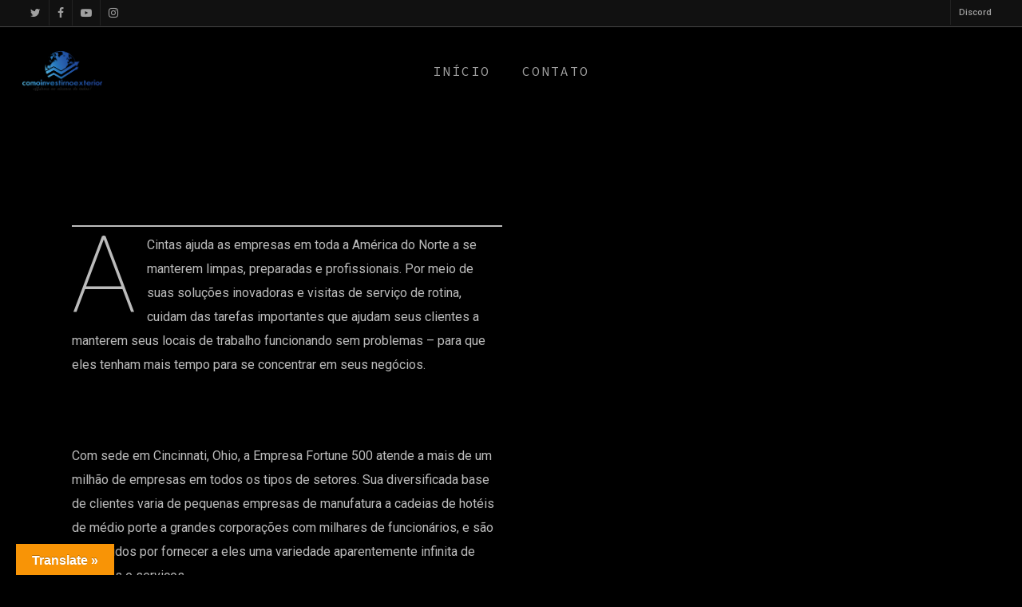

--- FILE ---
content_type: text/html; charset=UTF-8
request_url: https://www.comoinvestirnoexterior.com/cintas/
body_size: 26278
content:
<!DOCTYPE html>

<html dir="ltr" lang="pt-BR" prefix="og: https://ogp.me/ns#" class="no-js">
<head>
	
	<meta charset="UTF-8">
	
	<meta name="viewport" content="width=device-width, initial-scale=1, maximum-scale=1, user-scalable=0" /><title>Cintas - Como Investir no Exterior</title>

		<!-- All in One SEO 4.9.3 - aioseo.com -->
	<meta name="description" content="A Cintas ajuda as empresas em toda a América do Norte a se manterem limpas, preparadas e profissionais. Por meio de suas soluções inovadoras e visitas de serviço de rotina, cuidam das tarefas importantes que ajudam seus clientes a manterem seus locais de trabalho funcionando sem problemas - para que eles tenham mais tempo para se" />
	<meta name="robots" content="max-image-preview:large" />
	<link rel="canonical" href="https://www.comoinvestirnoexterior.com/cintas/" />
	<meta name="generator" content="All in One SEO (AIOSEO) 4.9.3" />
		<meta property="og:locale" content="pt_BR" />
		<meta property="og:site_name" content="Como Investir no Exterior - Rumo à sua independência financeira global" />
		<meta property="og:type" content="article" />
		<meta property="og:title" content="Cintas - Como Investir no Exterior" />
		<meta property="og:description" content="A Cintas ajuda as empresas em toda a América do Norte a se manterem limpas, preparadas e profissionais. Por meio de suas soluções inovadoras e visitas de serviço de rotina, cuidam das tarefas importantes que ajudam seus clientes a manterem seus locais de trabalho funcionando sem problemas - para que eles tenham mais tempo para se" />
		<meta property="og:url" content="https://www.comoinvestirnoexterior.com/cintas/" />
		<meta property="article:published_time" content="2022-08-27T00:03:33+00:00" />
		<meta property="article:modified_time" content="2022-08-27T00:03:33+00:00" />
		<meta name="twitter:card" content="summary" />
		<meta name="twitter:title" content="Cintas - Como Investir no Exterior" />
		<meta name="twitter:description" content="A Cintas ajuda as empresas em toda a América do Norte a se manterem limpas, preparadas e profissionais. Por meio de suas soluções inovadoras e visitas de serviço de rotina, cuidam das tarefas importantes que ajudam seus clientes a manterem seus locais de trabalho funcionando sem problemas - para que eles tenham mais tempo para se" />
		<script type="application/ld+json" class="aioseo-schema">
			{"@context":"https:\/\/schema.org","@graph":[{"@type":"BreadcrumbList","@id":"https:\/\/www.comoinvestirnoexterior.com\/cintas\/#breadcrumblist","itemListElement":[{"@type":"ListItem","@id":"https:\/\/www.comoinvestirnoexterior.com#listItem","position":1,"name":"In\u00edcio","item":"https:\/\/www.comoinvestirnoexterior.com","nextItem":{"@type":"ListItem","@id":"https:\/\/www.comoinvestirnoexterior.com\/cintas\/#listItem","name":"Cintas"}},{"@type":"ListItem","@id":"https:\/\/www.comoinvestirnoexterior.com\/cintas\/#listItem","position":2,"name":"Cintas","previousItem":{"@type":"ListItem","@id":"https:\/\/www.comoinvestirnoexterior.com#listItem","name":"In\u00edcio"}}]},{"@type":"Organization","@id":"https:\/\/www.comoinvestirnoexterior.com\/#organization","name":"Como Investir no Exterior","description":"Rumo \u00e0 sua independ\u00eancia financeira global","url":"https:\/\/www.comoinvestirnoexterior.com\/","logo":{"@type":"ImageObject","url":"https:\/\/www.comoinvestirnoexterior.com\/wp-content\/uploads\/2020\/11\/cropped-Logo-avatar-1.png","@id":"https:\/\/www.comoinvestirnoexterior.com\/cintas\/#organizationLogo","width":512,"height":512,"caption":"Como Investir no Exterior"},"image":{"@id":"https:\/\/www.comoinvestirnoexterior.com\/cintas\/#organizationLogo"}},{"@type":"WebPage","@id":"https:\/\/www.comoinvestirnoexterior.com\/cintas\/#webpage","url":"https:\/\/www.comoinvestirnoexterior.com\/cintas\/","name":"Cintas - Como Investir no Exterior","description":"A Cintas ajuda as empresas em toda a Am\u00e9rica do Norte a se manterem limpas, preparadas e profissionais. Por meio de suas solu\u00e7\u00f5es inovadoras e visitas de servi\u00e7o de rotina, cuidam das tarefas importantes que ajudam seus clientes a manterem seus locais de trabalho funcionando sem problemas - para que eles tenham mais tempo para se","inLanguage":"pt-BR","isPartOf":{"@id":"https:\/\/www.comoinvestirnoexterior.com\/#website"},"breadcrumb":{"@id":"https:\/\/www.comoinvestirnoexterior.com\/cintas\/#breadcrumblist"},"datePublished":"2022-08-26T21:03:33-03:00","dateModified":"2022-08-26T21:03:33-03:00"},{"@type":"WebSite","@id":"https:\/\/www.comoinvestirnoexterior.com\/#website","url":"https:\/\/www.comoinvestirnoexterior.com\/","name":"Como Investir no Exterior","description":"Rumo \u00e0 sua independ\u00eancia financeira global","inLanguage":"pt-BR","publisher":{"@id":"https:\/\/www.comoinvestirnoexterior.com\/#organization"}}]}
		</script>
		<!-- All in One SEO -->


<!-- Google Tag Manager for WordPress by gtm4wp.com -->
<script data-cfasync="false" data-pagespeed-no-defer>
	var gtm4wp_datalayer_name = "dataLayer";
	var dataLayer = dataLayer || [];
</script>
<!-- End Google Tag Manager for WordPress by gtm4wp.com --><link rel='dns-prefetch' href='//translate.google.com' />
<link rel='dns-prefetch' href='//stats.wp.com' />
<link rel='dns-prefetch' href='//fonts.googleapis.com' />
<link rel='preconnect' href='//c0.wp.com' />
<link rel="alternate" type="application/rss+xml" title="Feed para Como Investir no Exterior &raquo;" href="https://www.comoinvestirnoexterior.com/feed/" />
<link rel="alternate" type="application/rss+xml" title="Feed de comentários para Como Investir no Exterior &raquo;" href="https://www.comoinvestirnoexterior.com/comments/feed/" />
<link rel="alternate" title="oEmbed (JSON)" type="application/json+oembed" href="https://www.comoinvestirnoexterior.com/wp-json/oembed/1.0/embed?url=https%3A%2F%2Fwww.comoinvestirnoexterior.com%2Fcintas%2F" />
<link rel="alternate" title="oEmbed (XML)" type="text/xml+oembed" href="https://www.comoinvestirnoexterior.com/wp-json/oembed/1.0/embed?url=https%3A%2F%2Fwww.comoinvestirnoexterior.com%2Fcintas%2F&#038;format=xml" />
		<!-- This site uses the Google Analytics by MonsterInsights plugin v9.11.1 - Using Analytics tracking - https://www.monsterinsights.com/ -->
							<script src="//www.googletagmanager.com/gtag/js?id=G-V6G7VRT4HG"  data-cfasync="false" data-wpfc-render="false" type="text/javascript" async></script>
			<script data-cfasync="false" data-wpfc-render="false" type="text/javascript">
				var mi_version = '9.11.1';
				var mi_track_user = true;
				var mi_no_track_reason = '';
								var MonsterInsightsDefaultLocations = {"page_location":"https:\/\/www.comoinvestirnoexterior.com\/cintas\/"};
								if ( typeof MonsterInsightsPrivacyGuardFilter === 'function' ) {
					var MonsterInsightsLocations = (typeof MonsterInsightsExcludeQuery === 'object') ? MonsterInsightsPrivacyGuardFilter( MonsterInsightsExcludeQuery ) : MonsterInsightsPrivacyGuardFilter( MonsterInsightsDefaultLocations );
				} else {
					var MonsterInsightsLocations = (typeof MonsterInsightsExcludeQuery === 'object') ? MonsterInsightsExcludeQuery : MonsterInsightsDefaultLocations;
				}

								var disableStrs = [
										'ga-disable-G-V6G7VRT4HG',
									];

				/* Function to detect opted out users */
				function __gtagTrackerIsOptedOut() {
					for (var index = 0; index < disableStrs.length; index++) {
						if (document.cookie.indexOf(disableStrs[index] + '=true') > -1) {
							return true;
						}
					}

					return false;
				}

				/* Disable tracking if the opt-out cookie exists. */
				if (__gtagTrackerIsOptedOut()) {
					for (var index = 0; index < disableStrs.length; index++) {
						window[disableStrs[index]] = true;
					}
				}

				/* Opt-out function */
				function __gtagTrackerOptout() {
					for (var index = 0; index < disableStrs.length; index++) {
						document.cookie = disableStrs[index] + '=true; expires=Thu, 31 Dec 2099 23:59:59 UTC; path=/';
						window[disableStrs[index]] = true;
					}
				}

				if ('undefined' === typeof gaOptout) {
					function gaOptout() {
						__gtagTrackerOptout();
					}
				}
								window.dataLayer = window.dataLayer || [];

				window.MonsterInsightsDualTracker = {
					helpers: {},
					trackers: {},
				};
				if (mi_track_user) {
					function __gtagDataLayer() {
						dataLayer.push(arguments);
					}

					function __gtagTracker(type, name, parameters) {
						if (!parameters) {
							parameters = {};
						}

						if (parameters.send_to) {
							__gtagDataLayer.apply(null, arguments);
							return;
						}

						if (type === 'event') {
														parameters.send_to = monsterinsights_frontend.v4_id;
							var hookName = name;
							if (typeof parameters['event_category'] !== 'undefined') {
								hookName = parameters['event_category'] + ':' + name;
							}

							if (typeof MonsterInsightsDualTracker.trackers[hookName] !== 'undefined') {
								MonsterInsightsDualTracker.trackers[hookName](parameters);
							} else {
								__gtagDataLayer('event', name, parameters);
							}
							
						} else {
							__gtagDataLayer.apply(null, arguments);
						}
					}

					__gtagTracker('js', new Date());
					__gtagTracker('set', {
						'developer_id.dZGIzZG': true,
											});
					if ( MonsterInsightsLocations.page_location ) {
						__gtagTracker('set', MonsterInsightsLocations);
					}
										__gtagTracker('config', 'G-V6G7VRT4HG', {"forceSSL":"true"} );
										window.gtag = __gtagTracker;										(function () {
						/* https://developers.google.com/analytics/devguides/collection/analyticsjs/ */
						/* ga and __gaTracker compatibility shim. */
						var noopfn = function () {
							return null;
						};
						var newtracker = function () {
							return new Tracker();
						};
						var Tracker = function () {
							return null;
						};
						var p = Tracker.prototype;
						p.get = noopfn;
						p.set = noopfn;
						p.send = function () {
							var args = Array.prototype.slice.call(arguments);
							args.unshift('send');
							__gaTracker.apply(null, args);
						};
						var __gaTracker = function () {
							var len = arguments.length;
							if (len === 0) {
								return;
							}
							var f = arguments[len - 1];
							if (typeof f !== 'object' || f === null || typeof f.hitCallback !== 'function') {
								if ('send' === arguments[0]) {
									var hitConverted, hitObject = false, action;
									if ('event' === arguments[1]) {
										if ('undefined' !== typeof arguments[3]) {
											hitObject = {
												'eventAction': arguments[3],
												'eventCategory': arguments[2],
												'eventLabel': arguments[4],
												'value': arguments[5] ? arguments[5] : 1,
											}
										}
									}
									if ('pageview' === arguments[1]) {
										if ('undefined' !== typeof arguments[2]) {
											hitObject = {
												'eventAction': 'page_view',
												'page_path': arguments[2],
											}
										}
									}
									if (typeof arguments[2] === 'object') {
										hitObject = arguments[2];
									}
									if (typeof arguments[5] === 'object') {
										Object.assign(hitObject, arguments[5]);
									}
									if ('undefined' !== typeof arguments[1].hitType) {
										hitObject = arguments[1];
										if ('pageview' === hitObject.hitType) {
											hitObject.eventAction = 'page_view';
										}
									}
									if (hitObject) {
										action = 'timing' === arguments[1].hitType ? 'timing_complete' : hitObject.eventAction;
										hitConverted = mapArgs(hitObject);
										__gtagTracker('event', action, hitConverted);
									}
								}
								return;
							}

							function mapArgs(args) {
								var arg, hit = {};
								var gaMap = {
									'eventCategory': 'event_category',
									'eventAction': 'event_action',
									'eventLabel': 'event_label',
									'eventValue': 'event_value',
									'nonInteraction': 'non_interaction',
									'timingCategory': 'event_category',
									'timingVar': 'name',
									'timingValue': 'value',
									'timingLabel': 'event_label',
									'page': 'page_path',
									'location': 'page_location',
									'title': 'page_title',
									'referrer' : 'page_referrer',
								};
								for (arg in args) {
																		if (!(!args.hasOwnProperty(arg) || !gaMap.hasOwnProperty(arg))) {
										hit[gaMap[arg]] = args[arg];
									} else {
										hit[arg] = args[arg];
									}
								}
								return hit;
							}

							try {
								f.hitCallback();
							} catch (ex) {
							}
						};
						__gaTracker.create = newtracker;
						__gaTracker.getByName = newtracker;
						__gaTracker.getAll = function () {
							return [];
						};
						__gaTracker.remove = noopfn;
						__gaTracker.loaded = true;
						window['__gaTracker'] = __gaTracker;
					})();
									} else {
										console.log("");
					(function () {
						function __gtagTracker() {
							return null;
						}

						window['__gtagTracker'] = __gtagTracker;
						window['gtag'] = __gtagTracker;
					})();
									}
			</script>
							<!-- / Google Analytics by MonsterInsights -->
		<style id='wp-img-auto-sizes-contain-inline-css' type='text/css'>
img:is([sizes=auto i],[sizes^="auto," i]){contain-intrinsic-size:3000px 1500px}
/*# sourceURL=wp-img-auto-sizes-contain-inline-css */
</style>

<style id='wp-emoji-styles-inline-css' type='text/css'>

	img.wp-smiley, img.emoji {
		display: inline !important;
		border: none !important;
		box-shadow: none !important;
		height: 1em !important;
		width: 1em !important;
		margin: 0 0.07em !important;
		vertical-align: -0.1em !important;
		background: none !important;
		padding: 0 !important;
	}
/*# sourceURL=wp-emoji-styles-inline-css */
</style>
<link rel='stylesheet' id='wp-block-library-css' href='https://c0.wp.com/c/6.9/wp-includes/css/dist/block-library/style.min.css' type='text/css' media='all' />
<style id='global-styles-inline-css' type='text/css'>
:root{--wp--preset--aspect-ratio--square: 1;--wp--preset--aspect-ratio--4-3: 4/3;--wp--preset--aspect-ratio--3-4: 3/4;--wp--preset--aspect-ratio--3-2: 3/2;--wp--preset--aspect-ratio--2-3: 2/3;--wp--preset--aspect-ratio--16-9: 16/9;--wp--preset--aspect-ratio--9-16: 9/16;--wp--preset--color--black: #000000;--wp--preset--color--cyan-bluish-gray: #abb8c3;--wp--preset--color--white: #ffffff;--wp--preset--color--pale-pink: #f78da7;--wp--preset--color--vivid-red: #cf2e2e;--wp--preset--color--luminous-vivid-orange: #ff6900;--wp--preset--color--luminous-vivid-amber: #fcb900;--wp--preset--color--light-green-cyan: #7bdcb5;--wp--preset--color--vivid-green-cyan: #00d084;--wp--preset--color--pale-cyan-blue: #8ed1fc;--wp--preset--color--vivid-cyan-blue: #0693e3;--wp--preset--color--vivid-purple: #9b51e0;--wp--preset--gradient--vivid-cyan-blue-to-vivid-purple: linear-gradient(135deg,rgb(6,147,227) 0%,rgb(155,81,224) 100%);--wp--preset--gradient--light-green-cyan-to-vivid-green-cyan: linear-gradient(135deg,rgb(122,220,180) 0%,rgb(0,208,130) 100%);--wp--preset--gradient--luminous-vivid-amber-to-luminous-vivid-orange: linear-gradient(135deg,rgb(252,185,0) 0%,rgb(255,105,0) 100%);--wp--preset--gradient--luminous-vivid-orange-to-vivid-red: linear-gradient(135deg,rgb(255,105,0) 0%,rgb(207,46,46) 100%);--wp--preset--gradient--very-light-gray-to-cyan-bluish-gray: linear-gradient(135deg,rgb(238,238,238) 0%,rgb(169,184,195) 100%);--wp--preset--gradient--cool-to-warm-spectrum: linear-gradient(135deg,rgb(74,234,220) 0%,rgb(151,120,209) 20%,rgb(207,42,186) 40%,rgb(238,44,130) 60%,rgb(251,105,98) 80%,rgb(254,248,76) 100%);--wp--preset--gradient--blush-light-purple: linear-gradient(135deg,rgb(255,206,236) 0%,rgb(152,150,240) 100%);--wp--preset--gradient--blush-bordeaux: linear-gradient(135deg,rgb(254,205,165) 0%,rgb(254,45,45) 50%,rgb(107,0,62) 100%);--wp--preset--gradient--luminous-dusk: linear-gradient(135deg,rgb(255,203,112) 0%,rgb(199,81,192) 50%,rgb(65,88,208) 100%);--wp--preset--gradient--pale-ocean: linear-gradient(135deg,rgb(255,245,203) 0%,rgb(182,227,212) 50%,rgb(51,167,181) 100%);--wp--preset--gradient--electric-grass: linear-gradient(135deg,rgb(202,248,128) 0%,rgb(113,206,126) 100%);--wp--preset--gradient--midnight: linear-gradient(135deg,rgb(2,3,129) 0%,rgb(40,116,252) 100%);--wp--preset--font-size--small: 13px;--wp--preset--font-size--medium: 20px;--wp--preset--font-size--large: 36px;--wp--preset--font-size--x-large: 42px;--wp--preset--spacing--20: 0.44rem;--wp--preset--spacing--30: 0.67rem;--wp--preset--spacing--40: 1rem;--wp--preset--spacing--50: 1.5rem;--wp--preset--spacing--60: 2.25rem;--wp--preset--spacing--70: 3.38rem;--wp--preset--spacing--80: 5.06rem;--wp--preset--shadow--natural: 6px 6px 9px rgba(0, 0, 0, 0.2);--wp--preset--shadow--deep: 12px 12px 50px rgba(0, 0, 0, 0.4);--wp--preset--shadow--sharp: 6px 6px 0px rgba(0, 0, 0, 0.2);--wp--preset--shadow--outlined: 6px 6px 0px -3px rgb(255, 255, 255), 6px 6px rgb(0, 0, 0);--wp--preset--shadow--crisp: 6px 6px 0px rgb(0, 0, 0);}:where(.is-layout-flex){gap: 0.5em;}:where(.is-layout-grid){gap: 0.5em;}body .is-layout-flex{display: flex;}.is-layout-flex{flex-wrap: wrap;align-items: center;}.is-layout-flex > :is(*, div){margin: 0;}body .is-layout-grid{display: grid;}.is-layout-grid > :is(*, div){margin: 0;}:where(.wp-block-columns.is-layout-flex){gap: 2em;}:where(.wp-block-columns.is-layout-grid){gap: 2em;}:where(.wp-block-post-template.is-layout-flex){gap: 1.25em;}:where(.wp-block-post-template.is-layout-grid){gap: 1.25em;}.has-black-color{color: var(--wp--preset--color--black) !important;}.has-cyan-bluish-gray-color{color: var(--wp--preset--color--cyan-bluish-gray) !important;}.has-white-color{color: var(--wp--preset--color--white) !important;}.has-pale-pink-color{color: var(--wp--preset--color--pale-pink) !important;}.has-vivid-red-color{color: var(--wp--preset--color--vivid-red) !important;}.has-luminous-vivid-orange-color{color: var(--wp--preset--color--luminous-vivid-orange) !important;}.has-luminous-vivid-amber-color{color: var(--wp--preset--color--luminous-vivid-amber) !important;}.has-light-green-cyan-color{color: var(--wp--preset--color--light-green-cyan) !important;}.has-vivid-green-cyan-color{color: var(--wp--preset--color--vivid-green-cyan) !important;}.has-pale-cyan-blue-color{color: var(--wp--preset--color--pale-cyan-blue) !important;}.has-vivid-cyan-blue-color{color: var(--wp--preset--color--vivid-cyan-blue) !important;}.has-vivid-purple-color{color: var(--wp--preset--color--vivid-purple) !important;}.has-black-background-color{background-color: var(--wp--preset--color--black) !important;}.has-cyan-bluish-gray-background-color{background-color: var(--wp--preset--color--cyan-bluish-gray) !important;}.has-white-background-color{background-color: var(--wp--preset--color--white) !important;}.has-pale-pink-background-color{background-color: var(--wp--preset--color--pale-pink) !important;}.has-vivid-red-background-color{background-color: var(--wp--preset--color--vivid-red) !important;}.has-luminous-vivid-orange-background-color{background-color: var(--wp--preset--color--luminous-vivid-orange) !important;}.has-luminous-vivid-amber-background-color{background-color: var(--wp--preset--color--luminous-vivid-amber) !important;}.has-light-green-cyan-background-color{background-color: var(--wp--preset--color--light-green-cyan) !important;}.has-vivid-green-cyan-background-color{background-color: var(--wp--preset--color--vivid-green-cyan) !important;}.has-pale-cyan-blue-background-color{background-color: var(--wp--preset--color--pale-cyan-blue) !important;}.has-vivid-cyan-blue-background-color{background-color: var(--wp--preset--color--vivid-cyan-blue) !important;}.has-vivid-purple-background-color{background-color: var(--wp--preset--color--vivid-purple) !important;}.has-black-border-color{border-color: var(--wp--preset--color--black) !important;}.has-cyan-bluish-gray-border-color{border-color: var(--wp--preset--color--cyan-bluish-gray) !important;}.has-white-border-color{border-color: var(--wp--preset--color--white) !important;}.has-pale-pink-border-color{border-color: var(--wp--preset--color--pale-pink) !important;}.has-vivid-red-border-color{border-color: var(--wp--preset--color--vivid-red) !important;}.has-luminous-vivid-orange-border-color{border-color: var(--wp--preset--color--luminous-vivid-orange) !important;}.has-luminous-vivid-amber-border-color{border-color: var(--wp--preset--color--luminous-vivid-amber) !important;}.has-light-green-cyan-border-color{border-color: var(--wp--preset--color--light-green-cyan) !important;}.has-vivid-green-cyan-border-color{border-color: var(--wp--preset--color--vivid-green-cyan) !important;}.has-pale-cyan-blue-border-color{border-color: var(--wp--preset--color--pale-cyan-blue) !important;}.has-vivid-cyan-blue-border-color{border-color: var(--wp--preset--color--vivid-cyan-blue) !important;}.has-vivid-purple-border-color{border-color: var(--wp--preset--color--vivid-purple) !important;}.has-vivid-cyan-blue-to-vivid-purple-gradient-background{background: var(--wp--preset--gradient--vivid-cyan-blue-to-vivid-purple) !important;}.has-light-green-cyan-to-vivid-green-cyan-gradient-background{background: var(--wp--preset--gradient--light-green-cyan-to-vivid-green-cyan) !important;}.has-luminous-vivid-amber-to-luminous-vivid-orange-gradient-background{background: var(--wp--preset--gradient--luminous-vivid-amber-to-luminous-vivid-orange) !important;}.has-luminous-vivid-orange-to-vivid-red-gradient-background{background: var(--wp--preset--gradient--luminous-vivid-orange-to-vivid-red) !important;}.has-very-light-gray-to-cyan-bluish-gray-gradient-background{background: var(--wp--preset--gradient--very-light-gray-to-cyan-bluish-gray) !important;}.has-cool-to-warm-spectrum-gradient-background{background: var(--wp--preset--gradient--cool-to-warm-spectrum) !important;}.has-blush-light-purple-gradient-background{background: var(--wp--preset--gradient--blush-light-purple) !important;}.has-blush-bordeaux-gradient-background{background: var(--wp--preset--gradient--blush-bordeaux) !important;}.has-luminous-dusk-gradient-background{background: var(--wp--preset--gradient--luminous-dusk) !important;}.has-pale-ocean-gradient-background{background: var(--wp--preset--gradient--pale-ocean) !important;}.has-electric-grass-gradient-background{background: var(--wp--preset--gradient--electric-grass) !important;}.has-midnight-gradient-background{background: var(--wp--preset--gradient--midnight) !important;}.has-small-font-size{font-size: var(--wp--preset--font-size--small) !important;}.has-medium-font-size{font-size: var(--wp--preset--font-size--medium) !important;}.has-large-font-size{font-size: var(--wp--preset--font-size--large) !important;}.has-x-large-font-size{font-size: var(--wp--preset--font-size--x-large) !important;}
/*# sourceURL=global-styles-inline-css */
</style>

<style id='classic-theme-styles-inline-css' type='text/css'>
/*! This file is auto-generated */
.wp-block-button__link{color:#fff;background-color:#32373c;border-radius:9999px;box-shadow:none;text-decoration:none;padding:calc(.667em + 2px) calc(1.333em + 2px);font-size:1.125em}.wp-block-file__button{background:#32373c;color:#fff;text-decoration:none}
/*# sourceURL=/wp-includes/css/classic-themes.min.css */
</style>
<link rel='stylesheet' id='kk-star-ratings-css' href='https://www.comoinvestirnoexterior.com/wp-content/plugins/kk-star-ratings/src/core/public/css/kk-star-ratings.min.css?ver=5.4.10.3' type='text/css' media='all' />
<link rel='stylesheet' id='menu-image-css' href='https://www.comoinvestirnoexterior.com/wp-content/plugins/menu-image/includes/css/menu-image.css?ver=3.13' type='text/css' media='all' />
<link rel='stylesheet' id='dashicons-css' href='https://c0.wp.com/c/6.9/wp-includes/css/dashicons.min.css' type='text/css' media='all' />
<link rel='stylesheet' id='google-language-translator-css' href='https://www.comoinvestirnoexterior.com/wp-content/plugins/google-language-translator/css/style.css?ver=6.0.20' type='text/css' media='' />
<link rel='stylesheet' id='glt-toolbar-styles-css' href='https://www.comoinvestirnoexterior.com/wp-content/plugins/google-language-translator/css/toolbar.css?ver=6.0.20' type='text/css' media='' />
<link rel='stylesheet' id='mailingboss-wp-plugin-css' href='https://www.comoinvestirnoexterior.com/wp-content/plugins/mailingboss/public/css/mailingboss-wp-plugin-public.css?ver=1.0.18' type='text/css' media='all' />
<link rel='stylesheet' id='master-popups-css' href='https://www.comoinvestirnoexterior.com/wp-content/plugins/master-popups/assets/public/css/master-popups.min.css?ver=3.8.7' type='text/css' media='all' />
<link rel='stylesheet' id='mpp-font-awesome-css' href='https://www.comoinvestirnoexterior.com/wp-content/plugins/master-popups/assets/public/css/font-awesome.css?ver=3.8.7' type='text/css' media='all' />
<link rel='stylesheet' id='mpp-fontface-fontawesome-css' href='https://www.comoinvestirnoexterior.com/wp-content/plugins/master-popups/assets/public/css/mpp-fontface-fontawesome.css?ver=3.8.7' type='text/css' media='all' />
<link rel='stylesheet' id='salient-social-css' href='https://www.comoinvestirnoexterior.com/wp-content/plugins/salient-social/css/style.css?ver=1.1' type='text/css' media='all' />
<style id='salient-social-inline-css' type='text/css'>

  .sharing-default-minimal .nectar-love.loved,
  body .nectar-social[data-color-override="override"].fixed > a:before, 
  body .nectar-social[data-color-override="override"].fixed .nectar-social-inner a,
  .sharing-default-minimal .nectar-social[data-color-override="override"] .nectar-social-inner a:hover {
    background-color: #bcbcbc;
  }
  .nectar-social.hover .nectar-love.loved,
  .nectar-social.hover > .nectar-love-button a:hover,
  .nectar-social[data-color-override="override"].hover > div a:hover,
  #single-below-header .nectar-social[data-color-override="override"].hover > div a:hover,
  .nectar-social[data-color-override="override"].hover .share-btn:hover,
  .sharing-default-minimal .nectar-social[data-color-override="override"] .nectar-social-inner a {
    border-color: #bcbcbc;
  }
  #single-below-header .nectar-social.hover .nectar-love.loved i,
  #single-below-header .nectar-social.hover[data-color-override="override"] a:hover,
  #single-below-header .nectar-social.hover[data-color-override="override"] a:hover i,
  #single-below-header .nectar-social.hover .nectar-love-button a:hover i,
  .nectar-love:hover i,
  .hover .nectar-love:hover .total_loves,
  .nectar-love.loved i,
  .nectar-social.hover .nectar-love.loved .total_loves,
  .nectar-social.hover .share-btn:hover, 
  .nectar-social[data-color-override="override"].hover .nectar-social-inner a:hover,
  .nectar-social[data-color-override="override"].hover > div:hover span,
  .sharing-default-minimal .nectar-social[data-color-override="override"] .nectar-social-inner a:not(:hover) i,
  .sharing-default-minimal .nectar-social[data-color-override="override"] .nectar-social-inner a:not(:hover) {
    color: #bcbcbc;
  }
/*# sourceURL=salient-social-inline-css */
</style>
<link rel='stylesheet' id='font-awesome-css' href='https://www.comoinvestirnoexterior.com/wp-content/themes/salient/css/font-awesome.min.css?ver=4.6.4' type='text/css' media='all' />
<link rel='stylesheet' id='salient-grid-system-css' href='https://www.comoinvestirnoexterior.com/wp-content/themes/salient/css/grid-system.css?ver=12.1.0' type='text/css' media='all' />
<link rel='stylesheet' id='main-styles-css' href='https://www.comoinvestirnoexterior.com/wp-content/themes/salient/css/style.css?ver=12.1.0' type='text/css' media='all' />
<style id='main-styles-inline-css' type='text/css'>
html:not(.page-trans-loaded) { background-color: #ffffff; }
/*# sourceURL=main-styles-inline-css */
</style>
<link rel='stylesheet' id='nectar-header-secondary-nav-css' href='https://www.comoinvestirnoexterior.com/wp-content/themes/salient/css/header/header-secondary-nav.css?ver=12.1.0' type='text/css' media='all' />
<link rel='stylesheet' id='magnific-css' href='https://www.comoinvestirnoexterior.com/wp-content/themes/salient/css/plugins/magnific.css?ver=8.6.0' type='text/css' media='all' />
<link rel='stylesheet' id='nectar_default_font_open_sans-css' href='https://fonts.googleapis.com/css?family=Open+Sans%3A300%2C400%2C600%2C700&#038;subset=latin%2Clatin-ext' type='text/css' media='all' />
<link rel='stylesheet' id='responsive-css' href='https://www.comoinvestirnoexterior.com/wp-content/themes/salient/css/responsive.css?ver=12.1.0' type='text/css' media='all' />
<link rel='stylesheet' id='skin-ascend-css' href='https://www.comoinvestirnoexterior.com/wp-content/themes/salient/css/ascend.css?ver=12.1.0' type='text/css' media='all' />
<link rel='stylesheet' id='newsletter-css' href='https://www.comoinvestirnoexterior.com/wp-content/plugins/newsletter/style.css?ver=9.1.1' type='text/css' media='all' />
<link rel='stylesheet' id='js_composer_front-css' href='https://www.comoinvestirnoexterior.com/wp-content/plugins/js_composer_salient/assets/css/js_composer.min.css?ver=6.2.0' type='text/css' media='all' />
<link rel='stylesheet' id='dynamic-css-css' href='https://www.comoinvestirnoexterior.com/wp-content/themes/salient/css/salient-dynamic-styles.css?ver=4852' type='text/css' media='all' />
<style id='dynamic-css-inline-css' type='text/css'>
@media only screen and (min-width:1000px){body #ajax-content-wrap.no-scroll{min-height:calc(100vh - 144px);height:calc(100vh - 144px)!important;}}@media only screen and (min-width:1000px){#page-header-wrap.fullscreen-header,#page-header-wrap.fullscreen-header #page-header-bg,html:not(.nectar-box-roll-loaded) .nectar-box-roll > #page-header-bg.fullscreen-header,.nectar_fullscreen_zoom_recent_projects,#nectar_fullscreen_rows:not(.afterLoaded) > div{height:calc(100vh - 143px);}.wpb_row.vc_row-o-full-height.top-level,.wpb_row.vc_row-o-full-height.top-level > .col.span_12{min-height:calc(100vh - 143px);}html:not(.nectar-box-roll-loaded) .nectar-box-roll > #page-header-bg.fullscreen-header{top:144px;}.nectar-slider-wrap[data-fullscreen="true"]:not(.loaded),.nectar-slider-wrap[data-fullscreen="true"]:not(.loaded) .swiper-container{height:calc(100vh - 142px)!important;}.admin-bar .nectar-slider-wrap[data-fullscreen="true"]:not(.loaded),.admin-bar .nectar-slider-wrap[data-fullscreen="true"]:not(.loaded) .swiper-container{height:calc(100vh - 142px - 32px)!important;}}#nectar_fullscreen_rows{background-color:;}
/* For Blog page */
body .meta-author {
    display: none !important;
}
body .meta-category {
    display: none !important;
}
body .meta-comment-count {
    display: none !important;
}
/* For Blog Single Pages */
body #single-below-header {
    display: none !important;
}
/* hide date and love on masonry blog */
body #post-area.masonry article.post .post-meta {
    display: none!important;
}
article.post .content-inner {
    border-bottom: none;
}
#page-header-bg[data-post-hs="default_minimal"] .inner-wrap > a {
    display: none !important;
}
.single .fullscreen-blog-header #single-below-header > span.meta-category {
    display: none !important;
}
/*# sourceURL=dynamic-css-inline-css */
</style>
<link rel='stylesheet' id='redux-google-fonts-salient_redux-css' href='https://fonts.googleapis.com/css?family=Source+Code+Pro%3A400%7CRoboto%3A500%2C400%2C700%7CFanwood+Text%3A400italic%7CDosis%3A300%2C700&#038;subset=latin&#038;ver=1627777059' type='text/css' media='all' />
<link rel='stylesheet' id='sib-front-css-css' href='https://www.comoinvestirnoexterior.com/wp-content/plugins/mailin/css/mailin-front.css?ver=6.9' type='text/css' media='all' />
<link rel='stylesheet' id='iconsmind-css' href='https://www.comoinvestirnoexterior.com/wp-content/themes/salient/css/iconsmind.css?ver=7.6' type='text/css' media='all' />
<link rel='stylesheet' id='vc_google_fonts_roboto100100italic300300italicregularitalic500500italic700700italic900900italic-css' href='https://fonts.googleapis.com/css?family=Roboto%3A100%2C100italic%2C300%2C300italic%2Cregular%2Citalic%2C500%2C500italic%2C700%2C700italic%2C900%2C900italic&#038;ver=6.2.0' type='text/css' media='all' />
<script type="text/javascript" src="https://www.comoinvestirnoexterior.com/wp-content/plugins/google-analytics-for-wordpress/assets/js/frontend-gtag.min.js?ver=9.11.1" id="monsterinsights-frontend-script-js" async="async" data-wp-strategy="async"></script>
<script data-cfasync="false" data-wpfc-render="false" type="text/javascript" id='monsterinsights-frontend-script-js-extra'>/* <![CDATA[ */
var monsterinsights_frontend = {"js_events_tracking":"true","download_extensions":"doc,pdf,ppt,zip,xls,docx,pptx,xlsx","inbound_paths":"[]","home_url":"https:\/\/www.comoinvestirnoexterior.com","hash_tracking":"false","v4_id":"G-V6G7VRT4HG"};/* ]]> */
</script>
<script type="text/javascript" src="https://c0.wp.com/c/6.9/wp-includes/js/jquery/jquery.min.js" id="jquery-core-js"></script>
<script type="text/javascript" src="https://c0.wp.com/c/6.9/wp-includes/js/jquery/jquery-migrate.min.js" id="jquery-migrate-js"></script>
<script type="text/javascript" src="https://www.comoinvestirnoexterior.com/wp-content/plugins/mailingboss/public/js/mailingboss-wp-plugin-public.js?ver=1.0.18" id="mailingboss-wp-plugin-js"></script>
<script type="text/javascript" id="sib-front-js-js-extra">
/* <![CDATA[ */
var sibErrMsg = {"invalidMail":"Please fill out valid email address","requiredField":"Please fill out required fields","invalidDateFormat":"Please fill out valid date format","invalidSMSFormat":"Please fill out valid phone number"};
var ajax_sib_front_object = {"ajax_url":"https://www.comoinvestirnoexterior.com/wp-admin/admin-ajax.php","ajax_nonce":"1be1c92316","flag_url":"https://www.comoinvestirnoexterior.com/wp-content/plugins/mailin/img/flags/"};
//# sourceURL=sib-front-js-js-extra
/* ]]> */
</script>
<script type="text/javascript" src="https://www.comoinvestirnoexterior.com/wp-content/plugins/mailin/js/mailin-front.js?ver=1768462751" id="sib-front-js-js"></script>
<link rel="https://api.w.org/" href="https://www.comoinvestirnoexterior.com/wp-json/" /><link rel="alternate" title="JSON" type="application/json" href="https://www.comoinvestirnoexterior.com/wp-json/wp/v2/pages/9109" /><link rel="EditURI" type="application/rsd+xml" title="RSD" href="https://www.comoinvestirnoexterior.com/xmlrpc.php?rsd" />
<meta name="generator" content="WordPress 6.9" />
<link rel='shortlink' href='https://www.comoinvestirnoexterior.com/?p=9109' />
		<meta property="fb:pages" content="1617522784947433" />
		<style>p.hello{font-size:12px;color:darkgray;}#google_language_translator,#flags{text-align:left;}#google_language_translator{clear:both;}#flags{width:165px;}#flags a{display:inline-block;margin-right:2px;}#google_language_translator{width:auto!important;}div.skiptranslate.goog-te-gadget{display:inline!important;}.goog-tooltip{display: none!important;}.goog-tooltip:hover{display: none!important;}.goog-text-highlight{background-color:transparent!important;border:none!important;box-shadow:none!important;}#google_language_translator select.goog-te-combo{color:#32373c;}#google_language_translator{color:transparent;}body{top:0px!important;}#goog-gt-{display:none!important;}font font{background-color:transparent!important;box-shadow:none!important;position:initial!important;}#glt-translate-trigger{left:20px;right:auto;}#glt-translate-trigger > span{color:#ffffff;}#glt-translate-trigger{background:#f89406;}.goog-te-gadget .goog-te-combo{width:100%;}</style>google.com, pub-4867156501875488, DIRECT, f08c47fec0942fa0
<script src="https://www.googleoptimize.com/optimize.js?id=OPT-TKJNZ6Q"></script>
	<meta name="facebook-domain-verification" content="uwg0b7xthkyriaunbbbjuqi9zp4r8e" />
	<meta name="facebook-domain-verification" content="jn6rm1hprrzi7hshadmyqf7oeal21b" />	<style>img#wpstats{display:none}</style>
		
<!-- Google Tag Manager for WordPress by gtm4wp.com -->
<!-- GTM Container placement set to footer -->
<script data-cfasync="false" data-pagespeed-no-defer type="text/javascript">
	var dataLayer_content = {"pagePostType":"page","pagePostType2":"single-page","pagePostAuthor":"Alex","instantArticle":false};
	dataLayer.push( dataLayer_content );
</script>
<script data-cfasync="false" data-pagespeed-no-defer type="text/javascript">
(function(w,d,s,l,i){w[l]=w[l]||[];w[l].push({'gtm.start':
new Date().getTime(),event:'gtm.js'});var f=d.getElementsByTagName(s)[0],
j=d.createElement(s),dl=l!='dataLayer'?'&l='+l:'';j.async=true;j.src=
'//www.googletagmanager.com/gtm.js?id='+i+dl;f.parentNode.insertBefore(j,f);
})(window,document,'script','dataLayer','GTM-5LX6ZTP');
</script>
<!-- End Google Tag Manager for WordPress by gtm4wp.com --><script type="text/javascript"> var root = document.getElementsByTagName( "html" )[0]; root.setAttribute( "class", "js" ); </script><style type="text/css">.recentcomments a{display:inline !important;padding:0 !important;margin:0 !important;}</style><script type="text/javascript" src="https://cdn.brevo.com/js/sdk-loader.js" async></script>
<script type="text/javascript">
  window.Brevo = window.Brevo || [];
  window.Brevo.push(['init', {"client_key":"up2gdb47hwupdsc7uip8aks2","email_id":null,"push":{"customDomain":"https:\/\/www.comoinvestirnoexterior.com\/wp-content\/plugins\/mailin\/"},"service_worker_url":"sw.js?key=${key}","frame_url":"brevo-frame.html"}]);
</script><meta name="generator" content="Powered by WPBakery Page Builder - drag and drop page builder for WordPress."/>


<!-- MPP:MasterPopups v3.8.7 -->

<!-- MPP:MasterPopups:Header -->
<style>
/* Custom CSS*/

</style>
<script type='text/javascript'>
 var MPP_POPUP_OPTIONS = {};
 var MPP_POPUP_DISPLAY_OPTIONS = {};
</script>
<script>

</script>


<!-- MPP:MasterPopups:Header End -->

<link rel="icon" href="https://www.comoinvestirnoexterior.com/wp-content/uploads/2020/11/cropped-Logo-avatar-1-32x32.png" sizes="32x32" />
<link rel="icon" href="https://www.comoinvestirnoexterior.com/wp-content/uploads/2020/11/cropped-Logo-avatar-1-192x192.png" sizes="192x192" />
<link rel="apple-touch-icon" href="https://www.comoinvestirnoexterior.com/wp-content/uploads/2020/11/cropped-Logo-avatar-1-180x180.png" />
<meta name="msapplication-TileImage" content="https://www.comoinvestirnoexterior.com/wp-content/uploads/2020/11/cropped-Logo-avatar-1-270x270.png" />
<noscript><style> .wpb_animate_when_almost_visible { opacity: 1; }</style></noscript>	
</head>


<body class="wp-singular page-template-default page page-id-9109 wp-theme-salient ascend wpb-js-composer js-comp-ver-6.2.0 vc_responsive" data-footer-reveal="false" data-footer-reveal-shadow="none" data-header-format="centered-menu" data-body-border="off" data-boxed-style="" data-header-breakpoint="1000" data-dropdown-style="minimal" data-cae="easeOutQuart" data-cad="700" data-megamenu-width="full-width" data-aie="zoom-out" data-ls="magnific" data-apte="horizontal_swipe" data-hhun="0" data-fancy-form-rcs="default" data-form-style="minimal" data-form-submit="regular" data-is="minimal" data-button-style="rounded" data-user-account-button="false" data-flex-cols="true" data-col-gap="default" data-header-inherit-rc="false" data-header-search="false" data-animated-anchors="true" data-ajax-transitions="true" data-full-width-header="true" data-slide-out-widget-area="true" data-slide-out-widget-area-style="slide-out-from-right" data-user-set-ocm="off" data-loading-animation="none" data-bg-header="false" data-responsive="1" data-ext-responsive="true" data-header-resize="1" data-header-color="dark" data-transparent-header="false" data-cart="false" data-remove-m-parallax="" data-remove-m-video-bgs="" data-m-animate="0" data-force-header-trans-color="light" data-smooth-scrolling="0" data-permanent-transparent="false" >
	
	<script type="text/javascript"> if(navigator.userAgent.match(/(Android|iPod|iPhone|iPad|BlackBerry|IEMobile|Opera Mini)/)) { document.body.className += " using-mobile-browser "; } </script><div id="ajax-loading-screen" data-disable-mobile="1" data-disable-fade-on-click="0" data-effect="horizontal_swipe" data-method="standard"><div class="reveal-1"></div><div class="reveal-2"></div></div>	
	<div id="header-space"  data-header-mobile-fixed='1'></div> 
	
		
	<div id="header-outer" data-has-menu="true" data-has-buttons="no" data-header-button_style="default" data-using-pr-menu="false" data-mobile-fixed="1" data-ptnm="false" data-lhe="animated_underline" data-user-set-bg="#1f1f1f" data-format="centered-menu" data-permanent-transparent="false" data-megamenu-rt="1" data-remove-fixed="0" data-header-resize="1" data-cart="false" data-transparency-option="0" data-box-shadow="none" data-shrink-num="6" data-using-secondary="1" data-using-logo="1" data-logo-height="50" data-m-logo-height="24" data-padding="30" data-full-width="true" data-condense="false" >
		
			
	<div id="header-secondary-outer" class="centered-menu" data-mobile="default" data-remove-fixed="0" data-lhe="animated_underline" data-secondary-text="false" data-full-width="true" data-mobile-fixed="1" data-permanent-transparent="false" >
		<div class="container">
			<nav>
				<ul id="social"><li><a target="_blank" href="https://twitter.com/bpmilhao"><i class="fa fa-twitter"></i> </a></li><li><a target="_blank" href="https://www.facebook.com/BPMilhao/"><i class="fa fa-facebook"></i> </a></li><li><a target="_blank" href="https://www.youtube.com/comoinvestirnoexterior"><i class="fa fa-youtube-play"></i> </a></li><li><a target="_blank" href="https://www.instagram.com/bpmilhao/"><i class="fa fa-instagram"></i> </a></li></ul>					<ul class="sf-menu">
						<li id="menu-item-8749" class="menu-item menu-item-type-custom menu-item-object-custom menu-item-8749"><a href="https://discord.gg/UBDhjTYX">Discord</a></li>
					</ul>
									
			</nav>
		</div>
	</div>
	

<header id="top">
	<div class="container">
		<div class="row">
			<div class="col span_3">
				<a id="logo" href="https://www.comoinvestirnoexterior.com" data-supplied-ml-starting-dark="false" data-supplied-ml-starting="false" data-supplied-ml="false" >
					<img class="stnd default-logo" alt="Como Investir no Exterior" src="https://www.comoinvestirnoexterior.com/wp-content/uploads/2020/09/sfdushfjdhs.png" srcset="https://www.comoinvestirnoexterior.com/wp-content/uploads/2020/09/sfdushfjdhs.png 1x, https://www.comoinvestirnoexterior.com/wp-content/uploads/2020/09/sfdushfjdhs.png 2x" /> 
				</a>
				
							</div><!--/span_3-->
			
			<div class="col span_9 col_last">
									<div class="slide-out-widget-area-toggle mobile-icon slide-out-from-right" data-custom-color="false" data-icon-animation="simple-transform">
						<div> <a href="#sidewidgetarea" aria-label="Navigation Menu" aria-expanded="false" class="closed">
							<span aria-hidden="true"> <i class="lines-button x2"> <i class="lines"></i> </i> </span>
						</a></div> 
					</div>
								
									
					<nav>
						
						<ul class="sf-menu">	
							<li id="menu-item-36" class="menu-item menu-item-type-custom menu-item-object-custom menu-item-home menu-item-36"><a href="https://www.comoinvestirnoexterior.com/">Início</a></li>
<li id="menu-item-31" class="menu-item menu-item-type-post_type menu-item-object-page menu-item-31"><a href="https://www.comoinvestirnoexterior.com/contato/">Contato</a></li>
						</ul>
						

													<ul class="buttons sf-menu" data-user-set-ocm="off">
								
																
							</ul>
												
					</nav>
					
					<div class="logo-spacing" data-using-image="true"><img class="hidden-logo" alt="Como Investir no Exterior" src="https://www.comoinvestirnoexterior.com/wp-content/uploads/2020/09/sfdushfjdhs.png" /></div>					
				</div><!--/span_9-->
				
								
			</div><!--/row-->
					</div><!--/container-->
	</header>
		
	</div>
	
	
<div id="search-outer" class="nectar">
	<div id="search">
		<div class="container">
			 <div id="search-box">
				 <div class="inner-wrap">
					 <div class="col span_12">
						  <form role="search" action="https://www.comoinvestirnoexterior.com/" method="GET">
															<input type="text" name="s"  value="Start Typing..." data-placeholder="Start Typing..." />
															
						<span><i>Press enter to begin your search</i></span>						</form>
					</div><!--/span_12-->
				</div><!--/inner-wrap-->
			 </div><!--/search-box-->
			 <div id="close"><a href="#">
				<span class="icon-salient-x" aria-hidden="true"></span>				 </a></div>
		 </div><!--/container-->
	</div><!--/search-->
</div><!--/search-outer-->
	
	<div id="ajax-content-wrap">
		
		
<div class="container-wrap">
	<div class="container main-content">
		<div class="row">
			
			
		<div id="fws_69730bc3a0fb1"  data-column-margin="default" data-midnight="dark"  class="wpb_row vc_row-fluid vc_row top-level standard_section "  style="padding-top: 0px; padding-bottom: 0px; "><div class="row-bg-wrap" data-bg-animation="none" data-bg-overlay="false"><div class="inner-wrap"><div class="row-bg"  style=""></div></div><div class="row-bg-overlay" ></div></div><div class="row_col_wrap_12 col span_12 dark left">
	<div  class="vc_col-sm-12 wpb_column column_container vc_column_container col no-extra-padding inherit_tablet inherit_phone "  data-t-w-inherits="default" data-bg-cover="" data-padding-pos="all" data-has-bg-color="false" data-bg-color="" data-bg-opacity="1" data-hover-bg="" data-hover-bg-opacity="1" data-animation="" data-delay="0" >
		<div class="vc_column-inner" ><div class="column-bg-overlay-wrap" data-bg-animation="none"><div class="column-bg-overlay"></div></div>
			<div class="wpb_wrapper">
				<div class="divider-wrap" data-alignment="default"><div style="height: 25px;" class="divider"></div></div>
			</div> 
		</div>
	</div> 
</div></div>
		<div id="fws_69730bc3a1178"  data-column-margin="default" data-midnight="dark"  class="wpb_row vc_row-fluid vc_row standard_section "  style="padding-top: 0px; padding-bottom: 0px; "><div class="row-bg-wrap" data-bg-animation="none" data-bg-overlay="false"><div class="inner-wrap"><div class="row-bg"  style=""></div></div><div class="row-bg-overlay" ></div></div><div class="row_col_wrap_12 col span_12 dark left">
	<div  class="vc_col-sm-6 wpb_column column_container vc_column_container col no-extra-padding inherit_tablet inherit_phone "  data-t-w-inherits="default" data-bg-cover="" data-padding-pos="all" data-has-bg-color="false" data-bg-color="" data-bg-opacity="1" data-hover-bg="" data-hover-bg-opacity="1" data-animation="" data-delay="0" >
		<div class="vc_column-inner" ><div class="column-bg-overlay-wrap" data-bg-animation="none"><div class="column-bg-overlay"></div></div>
			<div class="wpb_wrapper">
				
<div class="wpb_text_column wpb_content_element " >
	<div class="wpb_wrapper">
		<hr class="wp-block-separator" />
<!-- /wp:post-content --></p>
<div class="wp-block-column"><!-- wp:group --></p>
<div class="wp-block-group">
<div class="wp-block-group__inner-container"><!-- wp:paragraph {"dropCap":true} --></p>
<p class="has-drop-cap">A Cintas ajuda as empresas em toda a América do Norte a se manterem limpas, preparadas e profissionais. Por meio de suas soluções inovadoras e visitas de serviço de rotina, cuidam das tarefas importantes que ajudam seus clientes a manterem seus locais de trabalho funcionando sem problemas &#8211; para que eles tenham mais tempo para se concentrar em seus negócios.</p>
<p>&nbsp;</p>
<p>Com sede em Cincinnati, Ohio, a Empresa Fortune 500 atende a mais de um milhão de empresas em todos os tipos de setores. Sua diversificada base de clientes varia de pequenas empresas de manufatura a cadeias de hotéis de médio porte a grandes corporações com milhares de funcionários, e são conhecidos por fornecer a eles uma variedade aparentemente infinita de produtos e serviços.</p>
<p>&nbsp;</p>
<p>Oferecem programas de aluguel de roupas que incluem lavagem, inspeção e entrega profissionais &#8212; juntamente com coleções elegantes de compra de roupas que combinam designs personalizados com estilos prontos para usar. Reabastecem suprimentos essenciais de limpeza e desinfetante para as mãos, e estocam banheiros com produtos de higiene e papel. Entregam rotineiramente tapetes de entrada lavados na hora e produtos de microfibra reutilizáveis, e aplicam spray desinfetante e spray desinfetante em pontos de contato e superfícies comuns. Abastecem suprimentos de primeiros socorros e segurança e EPIs, e testam e inspecionam equipamentos de proteção contra incêndio.</p>
</div>
</div>
</div>
</div>
	</div>
</div>




			</div> 
		</div>
	</div> 

	<div  class="vc_col-sm-6 wpb_column column_container vc_column_container col no-extra-padding inherit_tablet inherit_phone "  data-t-w-inherits="default" data-bg-cover="" data-padding-pos="all" data-has-bg-color="false" data-bg-color="" data-bg-opacity="1" data-hover-bg="" data-hover-bg-opacity="1" data-animation="" data-delay="0" >
		<div class="vc_column-inner" ><div class="column-bg-overlay-wrap" data-bg-animation="none"><div class="column-bg-overlay"></div></div>
			<div class="wpb_wrapper">
				
	<div class="wpb_raw_code wpb_content_element wpb_raw_html" >
		<div class="wpb_wrapper">
			<!-- TradingView Widget BEGIN -->
<div class="tradingview-widget-container">
  <div id="tradingview_641e2"></div>
  <div class="tradingview-widget-copyright"><a href="https://br.tradingview.com/symbols/NASDAQ-CTAS/" rel="noopener" target="_blank"><span class="blue-text">Gráfico CTAS</span></a> por TradingView</div>
  <script type="text/javascript" src="https://s3.tradingview.com/tv.js"></script>
  <script type="text/javascript">
  new TradingView.widget(
  {
  "width": 680,
  "height": 400,
  "symbol": "NASDAQ:CTAS",
  "interval": "D",
  "timezone": "Etc/UTC",
  "theme": "dark",
  "style": "1",
  "locale": "br",
  "toolbar_bg": "#f1f3f6",
  "enable_publishing": false,
  "allow_symbol_change": true,
  "container_id": "tradingview_641e2"
}
  );
  </script>
</div>
<!-- TradingView Widget END -->
		</div>
	</div>

			</div> 
		</div>
	</div> 
</div></div>
		<div id="fws_69730bc3a14fe"  data-column-margin="default" data-midnight="dark"  class="wpb_row vc_row-fluid vc_row standard_section "  style="padding-top: 0px; padding-bottom: 0px; "><div class="row-bg-wrap" data-bg-animation="none" data-bg-overlay="false"><div class="inner-wrap"><div class="row-bg"  style=""></div></div><div class="row-bg-overlay" ></div></div><div class="row_col_wrap_12 col span_12 dark left">
	<div  class="vc_col-sm-12 wpb_column column_container vc_column_container col no-extra-padding inherit_tablet inherit_phone "  data-t-w-inherits="default" data-bg-cover="" data-padding-pos="all" data-has-bg-color="false" data-bg-color="" data-bg-opacity="1" data-hover-bg="" data-hover-bg-opacity="1" data-animation="" data-delay="0" >
		<div class="vc_column-inner" ><div class="column-bg-overlay-wrap" data-bg-animation="none"><div class="column-bg-overlay"></div></div>
			<div class="wpb_wrapper">
				
	<div class="wpb_video_widget wpb_content_element vc_clearfix   vc_video-aspect-ratio-169 vc_video-el-width-100 vc_video-align-left" >
		<div class="wpb_wrapper">
			
			<div class="wpb_video_wrapper"><iframe title="Cintas (NASDAQ:CTAS) Pronta para o trabalho diário - DIVIDEND ARISTOCRATS #19" width="1080" height="608" src="https://www.youtube.com/embed/-9HaS9r9myc?feature=oembed" frameborder="0" allow="accelerometer; autoplay; clipboard-write; encrypted-media; gyroscope; picture-in-picture" allowfullscreen></iframe></div>
		</div>
	</div>

			</div> 
		</div>
	</div> 
</div></div>
		<div id="fws_69730bc3a1768"  data-column-margin="default" data-midnight="dark"  class="wpb_row vc_row-fluid vc_row standard_section "  style="padding-top: 0px; padding-bottom: 0px; "><div class="row-bg-wrap" data-bg-animation="none" data-bg-overlay="false"><div class="inner-wrap"><div class="row-bg"  style=""></div></div><div class="row-bg-overlay" ></div></div><div class="row_col_wrap_12 col span_12 dark left">
	<div  class="vc_col-sm-6 wpb_column column_container vc_column_container col no-extra-padding inherit_tablet inherit_phone "  data-t-w-inherits="default" data-bg-cover="" data-padding-pos="all" data-has-bg-color="false" data-bg-color="" data-bg-opacity="1" data-hover-bg="" data-hover-bg-opacity="1" data-animation="" data-delay="0" >
		<div class="vc_column-inner" ><div class="column-bg-overlay-wrap" data-bg-animation="none"><div class="column-bg-overlay"></div></div>
			<div class="wpb_wrapper">
				
	<div class="wpb_raw_code wpb_content_element wpb_raw_html" >
		<div class="wpb_wrapper">
			<!-- TradingView Widget BEGIN -->
<div class="tradingview-widget-container">
  <div class="tradingview-widget-container__widget"></div>
  <div class="tradingview-widget-copyright"><a href="https://br.tradingview.com/symbols/NASDAQ-CTAS/financials-overview/" rel="noopener" target="_blank"><span class="blue-text">Dados Fundamentalistas CTAS</span></a> por TradingView</div>
  <script type="text/javascript" src="https://s3.tradingview.com/external-embedding/embed-widget-financials.js" async>
  {
  "colorTheme": "dark",
  "isTransparent": false,
  "largeChartUrl": "",
  "displayMode": "regular",
  "width": 480,
  "height": 830,
  "symbol": "NASDAQ:CTAS",
  "locale": "br"
}
  </script>
</div>
<!-- TradingView Widget END -->
		</div>
	</div>

			</div> 
		</div>
	</div> 

	<div  class="vc_col-sm-6 wpb_column column_container vc_column_container col no-extra-padding inherit_tablet inherit_phone "  data-t-w-inherits="default" data-bg-cover="" data-padding-pos="all" data-has-bg-color="false" data-bg-color="" data-bg-opacity="1" data-hover-bg="" data-hover-bg-opacity="1" data-animation="" data-delay="0" >
		<div class="vc_column-inner" ><div class="column-bg-overlay-wrap" data-bg-animation="none"><div class="column-bg-overlay"></div></div>
			<div class="wpb_wrapper">
				
	<div class="wpb_raw_code wpb_content_element wpb_raw_html" >
		<div class="wpb_wrapper">
			<!-- TradingView Widget BEGIN -->
<div class="tradingview-widget-container">
  <div class="tradingview-widget-container__widget"></div>
  <div class="tradingview-widget-copyright"><a href="https://br.tradingview.com/symbols/NASDAQ-CTAS/technicals/" rel="noopener" target="_blank"><span class="blue-text">Análise Técnica de CTAS</span></a> por TradingView</div>
  <script type="text/javascript" src="https://s3.tradingview.com/external-embedding/embed-widget-technical-analysis.js" async>
  {
  "interval": "1m",
  "width": 425,
  "isTransparent": false,
  "height": 450,
  "symbol": "NASDAQ:CTAS",
  "showIntervalTabs": true,
  "locale": "br",
  "colorTheme": "dark"
}
  </script>
</div>
<!-- TradingView Widget END -->
		</div>
	</div>

			</div> 
		</div>
	</div> 
</div></div>
		<div id="fws_69730bc3a197a"  data-column-margin="default" data-midnight="dark"  class="wpb_row vc_row-fluid vc_row standard_section "  style="padding-top: 0px; padding-bottom: 0px; "><div class="row-bg-wrap" data-bg-animation="none" data-bg-overlay="false"><div class="inner-wrap"><div class="row-bg"  style=""></div></div><div class="row-bg-overlay" ></div></div><div class="row_col_wrap_12 col span_12 dark left">
	<div  class="vc_col-sm-12 wpb_column column_container vc_column_container col no-extra-padding inherit_tablet inherit_phone "  data-t-w-inherits="default" data-bg-cover="" data-padding-pos="all" data-has-bg-color="false" data-bg-color="" data-bg-opacity="1" data-hover-bg="" data-hover-bg-opacity="1" data-animation="" data-delay="0" >
		<div class="vc_column-inner" ><div class="column-bg-overlay-wrap" data-bg-animation="none"><div class="column-bg-overlay"></div></div>
			<div class="wpb_wrapper">
				
<div class="row">

 <div class="post-area col  span_12 col_last masonry classic_enhanced  " data-ams="" data-remove-post-date="" data-remove-post-author="" data-remove-post-comment-number="" data-remove-post-nectar-love=""> <div class="posts-container" data-load-animation="none">     
     
<article id="post-9513" class="regular masonry-blog-item post-9513 post type-post status-publish format-standard has-post-thumbnail category-dividend-aristocrats category-dividend-kings category-dividendos category-dolar category-estrategias category-estudos tag-3m tag-como-investir-no-exterior tag-como-viver-de-dividendos tag-dividend-aristocrats tag-dividend-kings tag-dividendos tag-investir-em-dolar tag-investir-no-exterior tag-investir-nos-estados-unidos tag-investirnoexterior">  
    
  <div class="inner-wrap animated">
    
    <div class="post-content">
      
      <a class="img-link" href="https://www.comoinvestirnoexterior.com/3-dividend-aristocrats-com-otimo-potencial/"><span class="post-featured-img"><img class="nectar-lazy skip-lazy wp-post-image" alt="3 Dividend aristocrats" height="403" width="600" data-nectar-img-src="https://www.comoinvestirnoexterior.com/wp-content/uploads/2023/03/3-dividend-aristocrats-1-600x403.png" data-nectar-img-srcset="https://www.comoinvestirnoexterior.com/wp-content/uploads/2023/03/3-dividend-aristocrats-1-600x403.png 600w, https://www.comoinvestirnoexterior.com/wp-content/uploads/2023/03/3-dividend-aristocrats-1-900x604.png 900w, https://www.comoinvestirnoexterior.com/wp-content/uploads/2023/03/3-dividend-aristocrats-1-400x269.png 400w" sizes="(min-width: 1600px) 20vw, (min-width: 1300px) 25vw, (min-width: 1000px) 33.3vw, (min-width: 690px) 50vw, 100vw" /></span></a>      
      <div class="content-inner">
        
        <a class="entire-meta-link" href="https://www.comoinvestirnoexterior.com/3-dividend-aristocrats-com-otimo-potencial/"></a>
        
        <span class="meta-category"><a class="dividend-aristocrats" href="https://www.comoinvestirnoexterior.com/category/dividend-aristocrats/">Dividend Aristocrats</a><a class="dividend-kings" href="https://www.comoinvestirnoexterior.com/category/dividend-kings/">Dividend Kings</a><a class="dividendos" href="https://www.comoinvestirnoexterior.com/category/dividendos/">Dividendos</a><a class="dolar" href="https://www.comoinvestirnoexterior.com/category/dolar/">Dólar</a><a class="estrategias" href="https://www.comoinvestirnoexterior.com/category/estrategias/">Estratégias</a><a class="estudos" href="https://www.comoinvestirnoexterior.com/category/estudos/">Estudos</a></span>        
        <div class="article-content-wrap">
          
          <div class="post-header">
            <span>23 de março de 2023</span>            <h3 class="title"><a href="https://www.comoinvestirnoexterior.com/3-dividend-aristocrats-com-otimo-potencial/"> 3 dividend Aristocrats com ótimo potencial</a></h3>
          </div>
          
          <div class="excerpt">3 Dividend Aristocrats com alto potencial de retorno nos próximos 3 anos &nbsp; Olá, amigos&hellip;</div>
        </div><!--article-content-wrap-->
        
      </div><!--/content-inner-->
      
      
<div class="post-meta ">
  
  <span class="meta-author"> <a href="https://www.comoinvestirnoexterior.com/author/admin/"> <i class="icon-default-style icon-salient-m-user"></i> Alex</a> </span> 
  
      <span class="meta-comment-count">  <a href="https://www.comoinvestirnoexterior.com/3-dividend-aristocrats-com-otimo-potencial/#comments">
      <i class="icon-default-style steadysets-icon-chat-3"></i> 2</a>
    </span>
    
  <div class="nectar-love-wrap">
    <a href="#" class="nectar-love" id="nectar-love-9513" title="Love this"> <i class="icon-salient-heart-2"></i><span class="love-text">Love</span><span class="total_loves"><span class="nectar-love-count">0</span></span></a>  </div>
    
</div><!--/post-meta-->        
    </div><!--/post-content-->
      
  </div><!--/inner-wrap-->
    
  </article>     
     
<article id="post-9375" class="regular masonry-blog-item post-9375 post type-post status-publish format-standard has-post-thumbnail category-acoes category-dividend-aristocrats category-dividend-kings category-dividendos category-investimentos-nos-estados-unidos category-investir-no-exterior category-stocks tag-3m tag-como-investir-no-exterior tag-como-viver-de-dividendos tag-dividend-aristocrats tag-dividend-kings tag-investir-em-dolar tag-investir-no-exterior tag-investir-nos-estados-unidos tag-investirnoexterior tag-mmm">  
    
  <div class="inner-wrap animated">
    
    <div class="post-content">
      
      <a class="img-link" href="https://www.comoinvestirnoexterior.com/3m-resultado-trimestral-e-anual-2022/"><span class="post-featured-img"><img class="nectar-lazy skip-lazy wp-post-image" alt="3M resultado trimestral" height="403" width="600" data-nectar-img-src="https://www.comoinvestirnoexterior.com/wp-content/uploads/2023/01/Resultado-trimestral-3M-600x403.png" data-nectar-img-srcset="https://www.comoinvestirnoexterior.com/wp-content/uploads/2023/01/Resultado-trimestral-3M-600x403.png 600w, https://www.comoinvestirnoexterior.com/wp-content/uploads/2023/01/Resultado-trimestral-3M-900x604.png 900w, https://www.comoinvestirnoexterior.com/wp-content/uploads/2023/01/Resultado-trimestral-3M-400x269.png 400w" sizes="(min-width: 1600px) 20vw, (min-width: 1300px) 25vw, (min-width: 1000px) 33.3vw, (min-width: 690px) 50vw, 100vw" /></span></a>      
      <div class="content-inner">
        
        <a class="entire-meta-link" href="https://www.comoinvestirnoexterior.com/3m-resultado-trimestral-e-anual-2022/"></a>
        
        <span class="meta-category"><a class="acoes" href="https://www.comoinvestirnoexterior.com/category/acoes/">Ações</a><a class="dividend-aristocrats" href="https://www.comoinvestirnoexterior.com/category/dividend-aristocrats/">Dividend Aristocrats</a><a class="dividend-kings" href="https://www.comoinvestirnoexterior.com/category/dividend-kings/">Dividend Kings</a><a class="dividendos" href="https://www.comoinvestirnoexterior.com/category/dividendos/">Dividendos</a><a class="investimentos-nos-estados-unidos" href="https://www.comoinvestirnoexterior.com/category/investimentos-nos-estados-unidos/">Investimentos nos Estados Unidos</a><a class="investir-no-exterior" href="https://www.comoinvestirnoexterior.com/category/investir-no-exterior/">Investir no exterior</a><a class="stocks" href="https://www.comoinvestirnoexterior.com/category/stocks/">stocks</a></span>        
        <div class="article-content-wrap">
          
          <div class="post-header">
            <span>24 de janeiro de 2023</span>            <h3 class="title"><a href="https://www.comoinvestirnoexterior.com/3m-resultado-trimestral-e-anual-2022/"> 3M Resultado trimestral e anual 2022</a></h3>
          </div>
          
          <div class="excerpt">3M Resultado trimestral e anual 2022 &nbsp; Olá, amigos investidores! A 3M divulgou, em 24&hellip;</div>
        </div><!--article-content-wrap-->
        
      </div><!--/content-inner-->
      
      
<div class="post-meta ">
  
  <span class="meta-author"> <a href="https://www.comoinvestirnoexterior.com/author/admin/"> <i class="icon-default-style icon-salient-m-user"></i> Alex</a> </span> 
  
      <span class="meta-comment-count">  <a href="https://www.comoinvestirnoexterior.com/3m-resultado-trimestral-e-anual-2022/#comments">
      <i class="icon-default-style steadysets-icon-chat-3"></i> 2</a>
    </span>
    
  <div class="nectar-love-wrap">
    <a href="#" class="nectar-love" id="nectar-love-9375" title="Love this"> <i class="icon-salient-heart-2"></i><span class="love-text">Love</span><span class="total_loves"><span class="nectar-love-count">0</span></span></a>  </div>
    
</div><!--/post-meta-->        
    </div><!--/post-content-->
      
  </div><!--/inner-wrap-->
    
  </article>     
     
<article id="post-9352" class="regular masonry-blog-item post-9352 post type-post status-publish format-standard has-post-thumbnail category-aplicacoes-financeiras-no-exterior category-dividend-aristocrats category-dividend-kings category-dividendos category-estrategias category-federal-realty-frt category-investimentos-nos-estados-unidos category-investir-no-exterior category-stocks tag-bpm-high-dividends tag-como-investir-no-exterior tag-como-viver-de-dividendos tag-dividend-aristocrats tag-dividend-kings tag-dividendos tag-investir-no-exterior tag-stocks">  
    
  <div class="inner-wrap animated">
    
    <div class="post-content">
      
      <a class="img-link" href="https://www.comoinvestirnoexterior.com/as-dividend-aristocrats-sao-um-porto-seguro-em-crises/"><span class="post-featured-img"><img class="nectar-lazy skip-lazy wp-post-image" alt="dividend aristocrats" height="403" width="600" data-nectar-img-src="https://www.comoinvestirnoexterior.com/wp-content/uploads/2023/01/dividend-aristocrats-superam-o-SP500-600x403.png" data-nectar-img-srcset="https://www.comoinvestirnoexterior.com/wp-content/uploads/2023/01/dividend-aristocrats-superam-o-SP500-600x403.png 600w, https://www.comoinvestirnoexterior.com/wp-content/uploads/2023/01/dividend-aristocrats-superam-o-SP500-900x604.png 900w, https://www.comoinvestirnoexterior.com/wp-content/uploads/2023/01/dividend-aristocrats-superam-o-SP500-400x269.png 400w" sizes="(min-width: 1600px) 20vw, (min-width: 1300px) 25vw, (min-width: 1000px) 33.3vw, (min-width: 690px) 50vw, 100vw" /></span></a>      
      <div class="content-inner">
        
        <a class="entire-meta-link" href="https://www.comoinvestirnoexterior.com/as-dividend-aristocrats-sao-um-porto-seguro-em-crises/"></a>
        
        <span class="meta-category"><a class="aplicacoes-financeiras-no-exterior" href="https://www.comoinvestirnoexterior.com/category/aplicacoes-financeiras-no-exterior/">Aplicações Financeiras no Exterior</a><a class="dividend-aristocrats" href="https://www.comoinvestirnoexterior.com/category/dividend-aristocrats/">Dividend Aristocrats</a><a class="dividend-kings" href="https://www.comoinvestirnoexterior.com/category/dividend-kings/">Dividend Kings</a><a class="dividendos" href="https://www.comoinvestirnoexterior.com/category/dividendos/">Dividendos</a><a class="estrategias" href="https://www.comoinvestirnoexterior.com/category/estrategias/">Estratégias</a><a class="federal-realty-frt" href="https://www.comoinvestirnoexterior.com/category/federal-realty-frt/">Federal Realty FRT</a><a class="investimentos-nos-estados-unidos" href="https://www.comoinvestirnoexterior.com/category/investimentos-nos-estados-unidos/">Investimentos nos Estados Unidos</a><a class="investir-no-exterior" href="https://www.comoinvestirnoexterior.com/category/investir-no-exterior/">Investir no exterior</a><a class="stocks" href="https://www.comoinvestirnoexterior.com/category/stocks/">stocks</a></span>        
        <div class="article-content-wrap">
          
          <div class="post-header">
            <span>23 de janeiro de 2023</span>            <h3 class="title"><a href="https://www.comoinvestirnoexterior.com/as-dividend-aristocrats-sao-um-porto-seguro-em-crises/"> As dividend aristocrats são um porto seguro em crises</a></h3>
          </div>
          
          <div class="excerpt">As dividend aristocrats são um Porto Seguro em crises &nbsp; Olá, amigos investidores! &nbsp; As&hellip;</div>
        </div><!--article-content-wrap-->
        
      </div><!--/content-inner-->
      
      
<div class="post-meta ">
  
  <span class="meta-author"> <a href="https://www.comoinvestirnoexterior.com/author/admin/"> <i class="icon-default-style icon-salient-m-user"></i> Alex</a> </span> 
  
      <span class="meta-comment-count">  <a href="https://www.comoinvestirnoexterior.com/as-dividend-aristocrats-sao-um-porto-seguro-em-crises/#comments">
      <i class="icon-default-style steadysets-icon-chat-3"></i> 2</a>
    </span>
    
  <div class="nectar-love-wrap">
    <a href="#" class="nectar-love" id="nectar-love-9352" title="Love this"> <i class="icon-salient-heart-2"></i><span class="love-text">Love</span><span class="total_loves"><span class="nectar-love-count">0</span></span></a>  </div>
    
</div><!--/post-meta-->        
    </div><!--/post-content-->
      
  </div><!--/inner-wrap-->
    
  </article>     
     
<article id="post-9058" class="regular masonry-blog-item post-9058 post type-post status-publish format-standard has-post-thumbnail category-acoes category-dividend-aristocrats category-dividend-kings category-dividendos category-investimentos-nos-estados-unidos tag-3m tag-como-investir-no-exterior tag-dividend-aristocrats tag-dividend-kings tag-dividendos tag-investir-no-exterior tag-investir-nos-estados-unidos tag-spinoff">  
    
  <div class="inner-wrap animated">
    
    <div class="post-content">
      
      <a class="img-link" href="https://www.comoinvestirnoexterior.com/atualizacoes-sobre-spinoff-na-3m/"><span class="post-featured-img"><img class="nectar-lazy skip-lazy wp-post-image" alt="Spinoff 3M" height="403" width="600" data-nectar-img-src="https://www.comoinvestirnoexterior.com/wp-content/uploads/2022/08/Spinoff-3M-600x403.png" data-nectar-img-srcset="https://www.comoinvestirnoexterior.com/wp-content/uploads/2022/08/Spinoff-3M-600x403.png 600w, https://www.comoinvestirnoexterior.com/wp-content/uploads/2022/08/Spinoff-3M-900x604.png 900w, https://www.comoinvestirnoexterior.com/wp-content/uploads/2022/08/Spinoff-3M-400x269.png 400w" sizes="(min-width: 1600px) 20vw, (min-width: 1300px) 25vw, (min-width: 1000px) 33.3vw, (min-width: 690px) 50vw, 100vw" /></span></a>      
      <div class="content-inner">
        
        <a class="entire-meta-link" href="https://www.comoinvestirnoexterior.com/atualizacoes-sobre-spinoff-na-3m/"></a>
        
        <span class="meta-category"><a class="acoes" href="https://www.comoinvestirnoexterior.com/category/acoes/">Ações</a><a class="dividend-aristocrats" href="https://www.comoinvestirnoexterior.com/category/dividend-aristocrats/">Dividend Aristocrats</a><a class="dividend-kings" href="https://www.comoinvestirnoexterior.com/category/dividend-kings/">Dividend Kings</a><a class="dividendos" href="https://www.comoinvestirnoexterior.com/category/dividendos/">Dividendos</a><a class="investimentos-nos-estados-unidos" href="https://www.comoinvestirnoexterior.com/category/investimentos-nos-estados-unidos/">Investimentos nos Estados Unidos</a></span>        
        <div class="article-content-wrap">
          
          <div class="post-header">
            <span>22 de agosto de 2022</span>            <h3 class="title"><a href="https://www.comoinvestirnoexterior.com/atualizacoes-sobre-spinoff-na-3m/"> Atualizações sobre spinoff na 3M</a></h3>
          </div>
          
          <div class="excerpt">Spinoff na 3M &nbsp; Olá, amigos investidores, &nbsp; Recentemente temos vistos muitas manobras em diversas&hellip;</div>
        </div><!--article-content-wrap-->
        
      </div><!--/content-inner-->
      
      
<div class="post-meta ">
  
  <span class="meta-author"> <a href="https://www.comoinvestirnoexterior.com/author/admin/"> <i class="icon-default-style icon-salient-m-user"></i> Alex</a> </span> 
  
      <span class="meta-comment-count">  <a href="https://www.comoinvestirnoexterior.com/atualizacoes-sobre-spinoff-na-3m/#comments">
      <i class="icon-default-style steadysets-icon-chat-3"></i> 2</a>
    </span>
    
  <div class="nectar-love-wrap">
    <a href="#" class="nectar-love" id="nectar-love-9058" title="Love this"> <i class="icon-salient-heart-2"></i><span class="love-text">Love</span><span class="total_loves"><span class="nectar-love-count">0</span></span></a>  </div>
    
</div><!--/post-meta-->        
    </div><!--/post-content-->
      
  </div><!--/inner-wrap-->
    
  </article>     
     
<article id="post-8845" class="regular masonry-blog-item post-8845 post type-post status-publish format-standard has-post-thumbnail category-acoes category-aplicacoes-financeiras-no-exterior category-dividend-aristocrats category-dividend-kings category-dividendos category-estudos category-investimentos-nos-estados-unidos category-stocks tag-como-viver-de-dividendos tag-dividend-aristocrats tag-dividendos tag-investir-em-dolar tag-investir-no-exterior tag-investir-nos-estados-unidos tag-investirnoexterior tag-sp500">  
    
  <div class="inner-wrap animated">
    
    <div class="post-content">
      
      <a class="img-link" href="https://www.comoinvestirnoexterior.com/7-dividend-aristocrats-que-bateram-o-sp500-nos-ultimos-10-anos/"><span class="post-featured-img"><img class="nectar-lazy skip-lazy wp-post-image" alt="bateram o SP500" height="403" width="600" data-nectar-img-src="https://www.comoinvestirnoexterior.com/wp-content/uploads/2022/05/dividend-aristocrats-que-bateram-o-SP500-600x403.png" data-nectar-img-srcset="https://www.comoinvestirnoexterior.com/wp-content/uploads/2022/05/dividend-aristocrats-que-bateram-o-SP500-600x403.png 600w, https://www.comoinvestirnoexterior.com/wp-content/uploads/2022/05/dividend-aristocrats-que-bateram-o-SP500-900x604.png 900w, https://www.comoinvestirnoexterior.com/wp-content/uploads/2022/05/dividend-aristocrats-que-bateram-o-SP500-400x269.png 400w" sizes="(min-width: 1600px) 20vw, (min-width: 1300px) 25vw, (min-width: 1000px) 33.3vw, (min-width: 690px) 50vw, 100vw" /></span></a>      
      <div class="content-inner">
        
        <a class="entire-meta-link" href="https://www.comoinvestirnoexterior.com/7-dividend-aristocrats-que-bateram-o-sp500-nos-ultimos-10-anos/"></a>
        
        <span class="meta-category"><a class="acoes" href="https://www.comoinvestirnoexterior.com/category/acoes/">Ações</a><a class="aplicacoes-financeiras-no-exterior" href="https://www.comoinvestirnoexterior.com/category/aplicacoes-financeiras-no-exterior/">Aplicações Financeiras no Exterior</a><a class="dividend-aristocrats" href="https://www.comoinvestirnoexterior.com/category/dividend-aristocrats/">Dividend Aristocrats</a><a class="dividend-kings" href="https://www.comoinvestirnoexterior.com/category/dividend-kings/">Dividend Kings</a><a class="dividendos" href="https://www.comoinvestirnoexterior.com/category/dividendos/">Dividendos</a><a class="estudos" href="https://www.comoinvestirnoexterior.com/category/estudos/">Estudos</a><a class="investimentos-nos-estados-unidos" href="https://www.comoinvestirnoexterior.com/category/investimentos-nos-estados-unidos/">Investimentos nos Estados Unidos</a><a class="stocks" href="https://www.comoinvestirnoexterior.com/category/stocks/">stocks</a></span>        
        <div class="article-content-wrap">
          
          <div class="post-header">
            <span>4 de maio de 2022</span>            <h3 class="title"><a href="https://www.comoinvestirnoexterior.com/7-dividend-aristocrats-que-bateram-o-sp500-nos-ultimos-10-anos/"> 7 Dividend Aristocrats que bateram o SP500 nos últimos 10 anos</a></h3>
          </div>
          
          <div class="excerpt">Olá, amigos investidores! &nbsp; Abril de 2022 foi o pior resultado do SP500 desde o&hellip;</div>
        </div><!--article-content-wrap-->
        
      </div><!--/content-inner-->
      
      
<div class="post-meta ">
  
  <span class="meta-author"> <a href="https://www.comoinvestirnoexterior.com/author/admin/"> <i class="icon-default-style icon-salient-m-user"></i> Alex</a> </span> 
  
      <span class="meta-comment-count">  <a href="https://www.comoinvestirnoexterior.com/7-dividend-aristocrats-que-bateram-o-sp500-nos-ultimos-10-anos/#respond">
      <i class="icon-default-style steadysets-icon-chat-3"></i> 0</a>
    </span>
    
  <div class="nectar-love-wrap">
    <a href="#" class="nectar-love" id="nectar-love-8845" title="Love this"> <i class="icon-salient-heart-2"></i><span class="love-text">Love</span><span class="total_loves"><span class="nectar-love-count">0</span></span></a>  </div>
    
</div><!--/post-meta-->        
    </div><!--/post-content-->
      
  </div><!--/inner-wrap-->
    
  </article>     
     
<article id="post-8789" class="regular masonry-blog-item post-8789 post type-post status-publish format-standard has-post-thumbnail category-5g category-acoes category-aplicacoes-financeiras-no-exterior category-dividend-aristocrats category-dividendos category-investimentos-nos-estados-unidos category-investir-no-exterior category-stocks category-tecnologia tag-5g tag-att tag-como-investir-no-exterior tag-como-viver-de-dividendos tag-dividendos tag-investir-em-dolar tag-investir-no-exterior tag-investir-nos-estados-unidos tag-investirnoexterior">  
    
  <div class="inner-wrap animated">
    
    <div class="post-content">
      
      <a class="img-link" href="https://www.comoinvestirnoexterior.com/warner-bros-discovery-nasdaqwbd-spin-off-att-e-discovery/"><span class="post-featured-img"><img class="nectar-lazy skip-lazy wp-post-image" alt="Warner bros discovery" height="403" width="600" data-nectar-img-src="https://www.comoinvestirnoexterior.com/wp-content/uploads/2022/04/Warner-Bros-Discovery-2-600x403.png" data-nectar-img-srcset="https://www.comoinvestirnoexterior.com/wp-content/uploads/2022/04/Warner-Bros-Discovery-2-600x403.png 600w, https://www.comoinvestirnoexterior.com/wp-content/uploads/2022/04/Warner-Bros-Discovery-2-900x604.png 900w, https://www.comoinvestirnoexterior.com/wp-content/uploads/2022/04/Warner-Bros-Discovery-2-400x269.png 400w" sizes="(min-width: 1600px) 20vw, (min-width: 1300px) 25vw, (min-width: 1000px) 33.3vw, (min-width: 690px) 50vw, 100vw" /></span></a>      
      <div class="content-inner">
        
        <a class="entire-meta-link" href="https://www.comoinvestirnoexterior.com/warner-bros-discovery-nasdaqwbd-spin-off-att-e-discovery/"></a>
        
        <span class="meta-category"><a class="5g" href="https://www.comoinvestirnoexterior.com/category/5g/">5G</a><a class="acoes" href="https://www.comoinvestirnoexterior.com/category/acoes/">Ações</a><a class="aplicacoes-financeiras-no-exterior" href="https://www.comoinvestirnoexterior.com/category/aplicacoes-financeiras-no-exterior/">Aplicações Financeiras no Exterior</a><a class="dividend-aristocrats" href="https://www.comoinvestirnoexterior.com/category/dividend-aristocrats/">Dividend Aristocrats</a><a class="dividendos" href="https://www.comoinvestirnoexterior.com/category/dividendos/">Dividendos</a><a class="investimentos-nos-estados-unidos" href="https://www.comoinvestirnoexterior.com/category/investimentos-nos-estados-unidos/">Investimentos nos Estados Unidos</a><a class="investir-no-exterior" href="https://www.comoinvestirnoexterior.com/category/investir-no-exterior/">Investir no exterior</a><a class="stocks" href="https://www.comoinvestirnoexterior.com/category/stocks/">stocks</a><a class="tecnologia" href="https://www.comoinvestirnoexterior.com/category/tecnologia/">Tecnologia</a></span>        
        <div class="article-content-wrap">
          
          <div class="post-header">
            <span>13 de abril de 2022</span>            <h3 class="title"><a href="https://www.comoinvestirnoexterior.com/warner-bros-discovery-nasdaqwbd-spin-off-att-e-discovery/"> Warner Bros Discovery (NASDAQ:WBD) &#8211; Spin Off At&#038;T e Discovery</a></h3>
          </div>
          
          <div class="excerpt">Olá, amigos investidores! &nbsp; Se você possui ações da At&amp;T deve ter se surpreendido com&hellip;</div>
        </div><!--article-content-wrap-->
        
      </div><!--/content-inner-->
      
      
<div class="post-meta ">
  
  <span class="meta-author"> <a href="https://www.comoinvestirnoexterior.com/author/admin/"> <i class="icon-default-style icon-salient-m-user"></i> Alex</a> </span> 
  
      <span class="meta-comment-count">  <a href="https://www.comoinvestirnoexterior.com/warner-bros-discovery-nasdaqwbd-spin-off-att-e-discovery/#comments">
      <i class="icon-default-style steadysets-icon-chat-3"></i> 14</a>
    </span>
    
  <div class="nectar-love-wrap">
    <a href="#" class="nectar-love" id="nectar-love-8789" title="Love this"> <i class="icon-salient-heart-2"></i><span class="love-text">Love</span><span class="total_loves"><span class="nectar-love-count">0</span></span></a>  </div>
    
</div><!--/post-meta-->        
    </div><!--/post-content-->
      
  </div><!--/inner-wrap-->
    
  </article>     
     
<article id="post-8751" class="regular masonry-blog-item post-8751 post type-post status-publish format-standard has-post-thumbnail category-acoes category-dividend-aristocrats category-dividend-kings category-dividendos category-investimentos-nos-estados-unidos category-investir-no-exterior category-stocks tag-bpm-high-dividends tag-como-investir-no-exterior tag-como-viver-de-dividendos tag-dividend-aristocrats tag-dividend-kings tag-dividendos tag-investir-em-dolar tag-investir-no-exterior tag-investir-nos-estados-unidos tag-investirnoexterior">  
    
  <div class="inner-wrap animated">
    
    <div class="post-content">
      
      <a class="img-link" href="https://www.comoinvestirnoexterior.com/leggett-platt-fazendo-a-vida-mais-confortavel-dividend-aristocrats/"><span class="post-featured-img"><img class="nectar-lazy skip-lazy wp-post-image" alt="Leggett &amp; Platt" height="403" width="600" data-nectar-img-src="https://www.comoinvestirnoexterior.com/wp-content/uploads/2022/03/Leggett-Platt-600x403.png" data-nectar-img-srcset="https://www.comoinvestirnoexterior.com/wp-content/uploads/2022/03/Leggett-Platt-600x403.png 600w, https://www.comoinvestirnoexterior.com/wp-content/uploads/2022/03/Leggett-Platt-900x604.png 900w, https://www.comoinvestirnoexterior.com/wp-content/uploads/2022/03/Leggett-Platt-400x269.png 400w" sizes="(min-width: 1600px) 20vw, (min-width: 1300px) 25vw, (min-width: 1000px) 33.3vw, (min-width: 690px) 50vw, 100vw" /></span></a>      
      <div class="content-inner">
        
        <a class="entire-meta-link" href="https://www.comoinvestirnoexterior.com/leggett-platt-fazendo-a-vida-mais-confortavel-dividend-aristocrats/"></a>
        
        <span class="meta-category"><a class="acoes" href="https://www.comoinvestirnoexterior.com/category/acoes/">Ações</a><a class="dividend-aristocrats" href="https://www.comoinvestirnoexterior.com/category/dividend-aristocrats/">Dividend Aristocrats</a><a class="dividend-kings" href="https://www.comoinvestirnoexterior.com/category/dividend-kings/">Dividend Kings</a><a class="dividendos" href="https://www.comoinvestirnoexterior.com/category/dividendos/">Dividendos</a><a class="investimentos-nos-estados-unidos" href="https://www.comoinvestirnoexterior.com/category/investimentos-nos-estados-unidos/">Investimentos nos Estados Unidos</a><a class="investir-no-exterior" href="https://www.comoinvestirnoexterior.com/category/investir-no-exterior/">Investir no exterior</a><a class="stocks" href="https://www.comoinvestirnoexterior.com/category/stocks/">stocks</a></span>        
        <div class="article-content-wrap">
          
          <div class="post-header">
            <span>30 de março de 2022</span>            <h3 class="title"><a href="https://www.comoinvestirnoexterior.com/leggett-platt-fazendo-a-vida-mais-confortavel-dividend-aristocrats/"> Leggett &#038; Platt &#8211; Fazendo a vida mais confortável &#8211; Dividend Aristocrats</a></h3>
          </div>
          
          <div class="excerpt">Olá, amigos investidores! &nbsp; A Leggett &amp; Platt é uma empresa centenária que acaba de&hellip;</div>
        </div><!--article-content-wrap-->
        
      </div><!--/content-inner-->
      
      
<div class="post-meta ">
  
  <span class="meta-author"> <a href="https://www.comoinvestirnoexterior.com/author/admin/"> <i class="icon-default-style icon-salient-m-user"></i> Alex</a> </span> 
  
      <span class="meta-comment-count">  <a href="https://www.comoinvestirnoexterior.com/leggett-platt-fazendo-a-vida-mais-confortavel-dividend-aristocrats/#respond">
      <i class="icon-default-style steadysets-icon-chat-3"></i> 0</a>
    </span>
    
  <div class="nectar-love-wrap">
    <a href="#" class="nectar-love" id="nectar-love-8751" title="Love this"> <i class="icon-salient-heart-2"></i><span class="love-text">Love</span><span class="total_loves"><span class="nectar-love-count">0</span></span></a>  </div>
    
</div><!--/post-meta-->        
    </div><!--/post-content-->
      
  </div><!--/inner-wrap-->
    
  </article>     
     
<article id="post-8664" class="regular masonry-blog-item post-8664 post type-post status-publish format-standard has-post-thumbnail category-5g category-dividend-aristocrats category-dividendos category-estrategias category-estudos category-investimentos-nos-estados-unidos category-investir-no-exterior category-stocks tag-5g tag-att tag-como-viver-de-dividendos tag-dividend-aristocrats tag-dividendos tag-investir-em-dolar tag-investir-no-exterior tag-investir-nos-estados-unidos tag-investirnoexterior tag-stocks tag-tecnologia">  
    
  <div class="inner-wrap animated">
    
    <div class="post-content">
      
      <a class="img-link" href="https://www.comoinvestirnoexterior.com/att-corta-dividendos-mas-se-mantem-acima-de-4/"><span class="post-featured-img"><img class="nectar-lazy skip-lazy wp-post-image" alt="At&amp;T corta dividendos" height="403" width="600" data-nectar-img-src="https://www.comoinvestirnoexterior.com/wp-content/uploads/2022/02/AtT-corta-dividendos-1-600x403.png" data-nectar-img-srcset="https://www.comoinvestirnoexterior.com/wp-content/uploads/2022/02/AtT-corta-dividendos-1-600x403.png 600w, https://www.comoinvestirnoexterior.com/wp-content/uploads/2022/02/AtT-corta-dividendos-1-900x604.png 900w, https://www.comoinvestirnoexterior.com/wp-content/uploads/2022/02/AtT-corta-dividendos-1-400x269.png 400w" sizes="(min-width: 1600px) 20vw, (min-width: 1300px) 25vw, (min-width: 1000px) 33.3vw, (min-width: 690px) 50vw, 100vw" /></span></a>      
      <div class="content-inner">
        
        <a class="entire-meta-link" href="https://www.comoinvestirnoexterior.com/att-corta-dividendos-mas-se-mantem-acima-de-4/"></a>
        
        <span class="meta-category"><a class="5g" href="https://www.comoinvestirnoexterior.com/category/5g/">5G</a><a class="dividend-aristocrats" href="https://www.comoinvestirnoexterior.com/category/dividend-aristocrats/">Dividend Aristocrats</a><a class="dividendos" href="https://www.comoinvestirnoexterior.com/category/dividendos/">Dividendos</a><a class="estrategias" href="https://www.comoinvestirnoexterior.com/category/estrategias/">Estratégias</a><a class="estudos" href="https://www.comoinvestirnoexterior.com/category/estudos/">Estudos</a><a class="investimentos-nos-estados-unidos" href="https://www.comoinvestirnoexterior.com/category/investimentos-nos-estados-unidos/">Investimentos nos Estados Unidos</a><a class="investir-no-exterior" href="https://www.comoinvestirnoexterior.com/category/investir-no-exterior/">Investir no exterior</a><a class="stocks" href="https://www.comoinvestirnoexterior.com/category/stocks/">stocks</a></span>        
        <div class="article-content-wrap">
          
          <div class="post-header">
            <span>14 de fevereiro de 2022</span>            <h3 class="title"><a href="https://www.comoinvestirnoexterior.com/att-corta-dividendos-mas-se-mantem-acima-de-4/"> AT&#038;T corta dividendos mas se mantém acima de 4%</a></h3>
          </div>
          
          <div class="excerpt">Olá, amigos investidores! &nbsp; At&amp;T corta dividendos em 46%, reduzindo dos seus atuais $2,08 para&hellip;</div>
        </div><!--article-content-wrap-->
        
      </div><!--/content-inner-->
      
      
<div class="post-meta ">
  
  <span class="meta-author"> <a href="https://www.comoinvestirnoexterior.com/author/admin/"> <i class="icon-default-style icon-salient-m-user"></i> Alex</a> </span> 
  
      <span class="meta-comment-count">  <a href="https://www.comoinvestirnoexterior.com/att-corta-dividendos-mas-se-mantem-acima-de-4/#comments">
      <i class="icon-default-style steadysets-icon-chat-3"></i> 2</a>
    </span>
    
  <div class="nectar-love-wrap">
    <a href="#" class="nectar-love" id="nectar-love-8664" title="Love this"> <i class="icon-salient-heart-2"></i><span class="love-text">Love</span><span class="total_loves"><span class="nectar-love-count">0</span></span></a>  </div>
    
</div><!--/post-meta-->        
    </div><!--/post-content-->
      
  </div><!--/inner-wrap-->
    
  </article>     
     
<article id="post-8369" class="regular masonry-blog-item post-8369 post type-post status-publish format-standard has-post-thumbnail category-dividend-aristocrats category-dividend-kings category-estrategias category-interactive-brokers category-investimentos-nos-estados-unidos category-investir-no-exterior category-stocks tag-dividend-aristocrats tag-dividend-kings tag-dividendos tag-estrategia tag-estrategia-de-investimentos tag-interactive-brokers tag-investir-em-dolar tag-investir-no-exterior tag-investir-nos-estados-unidos">  
    
  <div class="inner-wrap animated">
    
    <div class="post-content">
      
      <a class="img-link" href="https://www.comoinvestirnoexterior.com/tenha-paciencia-e-observe-os-fundamentos-ao-investir/"><span class="post-featured-img"><img class="nectar-lazy skip-lazy wp-post-image" alt="fundamentos ao investir" height="403" width="600" data-nectar-img-src="https://www.comoinvestirnoexterior.com/wp-content/uploads/2021/10/Tenha-paciencia-e-observe-os-fundamentos-ao-investir-600x403.png" data-nectar-img-srcset="https://www.comoinvestirnoexterior.com/wp-content/uploads/2021/10/Tenha-paciencia-e-observe-os-fundamentos-ao-investir-600x403.png 600w, https://www.comoinvestirnoexterior.com/wp-content/uploads/2021/10/Tenha-paciencia-e-observe-os-fundamentos-ao-investir-900x604.png 900w, https://www.comoinvestirnoexterior.com/wp-content/uploads/2021/10/Tenha-paciencia-e-observe-os-fundamentos-ao-investir-400x269.png 400w" sizes="(min-width: 1600px) 20vw, (min-width: 1300px) 25vw, (min-width: 1000px) 33.3vw, (min-width: 690px) 50vw, 100vw" /></span></a>      
      <div class="content-inner">
        
        <a class="entire-meta-link" href="https://www.comoinvestirnoexterior.com/tenha-paciencia-e-observe-os-fundamentos-ao-investir/"></a>
        
        <span class="meta-category"><a class="dividend-aristocrats" href="https://www.comoinvestirnoexterior.com/category/dividend-aristocrats/">Dividend Aristocrats</a><a class="dividend-kings" href="https://www.comoinvestirnoexterior.com/category/dividend-kings/">Dividend Kings</a><a class="estrategias" href="https://www.comoinvestirnoexterior.com/category/estrategias/">Estratégias</a><a class="interactive-brokers" href="https://www.comoinvestirnoexterior.com/category/interactive-brokers/">Interactive Brokers</a><a class="investimentos-nos-estados-unidos" href="https://www.comoinvestirnoexterior.com/category/investimentos-nos-estados-unidos/">Investimentos nos Estados Unidos</a><a class="investir-no-exterior" href="https://www.comoinvestirnoexterior.com/category/investir-no-exterior/">Investir no exterior</a><a class="stocks" href="https://www.comoinvestirnoexterior.com/category/stocks/">stocks</a></span>        
        <div class="article-content-wrap">
          
          <div class="post-header">
            <span>4 de outubro de 2021</span>            <h3 class="title"><a href="https://www.comoinvestirnoexterior.com/tenha-paciencia-e-observe-os-fundamentos-ao-investir/"> Tenha paciência e observe os fundamentos ao investir</a></h3>
          </div>
          
          <div class="excerpt">Olá, amigos investidores! &nbsp; Para realizarmos bons investimentos, devemos observar os fundamentos e ter paciência.&hellip;</div>
        </div><!--article-content-wrap-->
        
      </div><!--/content-inner-->
      
      
<div class="post-meta ">
  
  <span class="meta-author"> <a href="https://www.comoinvestirnoexterior.com/author/admin/"> <i class="icon-default-style icon-salient-m-user"></i> Alex</a> </span> 
  
      <span class="meta-comment-count">  <a href="https://www.comoinvestirnoexterior.com/tenha-paciencia-e-observe-os-fundamentos-ao-investir/#comments">
      <i class="icon-default-style steadysets-icon-chat-3"></i> 2</a>
    </span>
    
  <div class="nectar-love-wrap">
    <a href="#" class="nectar-love" id="nectar-love-8369" title="Love this"> <i class="icon-salient-heart-2"></i><span class="love-text">Love</span><span class="total_loves"><span class="nectar-love-count">0</span></span></a>  </div>
    
</div><!--/post-meta-->        
    </div><!--/post-content-->
      
  </div><!--/inner-wrap-->
    
  </article>     
     
<article id="post-7734" class="regular masonry-blog-item post-7734 post type-post status-publish format-standard has-post-thumbnail category-5g category-dividend-aristocrats category-stocks category-tecnologia tag-5g tag-att tag-discovery tag-dividend-aristocrats tag-tecnologia tag-warner-bros tag-warner-media">  
    
  <div class="inner-wrap animated">
    
    <div class="post-content">
      
      <a class="img-link" href="https://www.comoinvestirnoexterior.com/att-e-discovery-o-que-esperar-dessa-fusao/"><span class="post-featured-img"><img class="nectar-lazy skip-lazy wp-post-image" alt="AT&amp;T e Discovery" height="403" width="600" data-nectar-img-src="https://www.comoinvestirnoexterior.com/wp-content/uploads/2021/05/ATT-e-Discovery-600x403.png" data-nectar-img-srcset="https://www.comoinvestirnoexterior.com/wp-content/uploads/2021/05/ATT-e-Discovery-600x403.png 600w, https://www.comoinvestirnoexterior.com/wp-content/uploads/2021/05/ATT-e-Discovery-900x604.png 900w, https://www.comoinvestirnoexterior.com/wp-content/uploads/2021/05/ATT-e-Discovery-400x269.png 400w" sizes="(min-width: 1600px) 20vw, (min-width: 1300px) 25vw, (min-width: 1000px) 33.3vw, (min-width: 690px) 50vw, 100vw" /></span></a>      
      <div class="content-inner">
        
        <a class="entire-meta-link" href="https://www.comoinvestirnoexterior.com/att-e-discovery-o-que-esperar-dessa-fusao/"></a>
        
        <span class="meta-category"><a class="5g" href="https://www.comoinvestirnoexterior.com/category/5g/">5G</a><a class="dividend-aristocrats" href="https://www.comoinvestirnoexterior.com/category/dividend-aristocrats/">Dividend Aristocrats</a><a class="stocks" href="https://www.comoinvestirnoexterior.com/category/stocks/">stocks</a><a class="tecnologia" href="https://www.comoinvestirnoexterior.com/category/tecnologia/">Tecnologia</a></span>        
        <div class="article-content-wrap">
          
          <div class="post-header">
            <span>21 de maio de 2021</span>            <h3 class="title"><a href="https://www.comoinvestirnoexterior.com/att-e-discovery-o-que-esperar-dessa-fusao/"> AT&#038;T e Discovery, o que esperar dessa fusão?</a></h3>
          </div>
          
          <div class="excerpt">Olá, amigos investidores! &nbsp; AT&amp;T e Discovery, o que esperar dessa fusão? Você deve ter&hellip;</div>
        </div><!--article-content-wrap-->
        
      </div><!--/content-inner-->
      
      
<div class="post-meta ">
  
  <span class="meta-author"> <a href="https://www.comoinvestirnoexterior.com/author/admin/"> <i class="icon-default-style icon-salient-m-user"></i> Alex</a> </span> 
  
      <span class="meta-comment-count">  <a href="https://www.comoinvestirnoexterior.com/att-e-discovery-o-que-esperar-dessa-fusao/#comments">
      <i class="icon-default-style steadysets-icon-chat-3"></i> 2</a>
    </span>
    
  <div class="nectar-love-wrap">
    <a href="#" class="nectar-love" id="nectar-love-7734" title="Love this"> <i class="icon-salient-heart-2"></i><span class="love-text">Love</span><span class="total_loves"><span class="nectar-love-count">0</span></span></a>  </div>
    
</div><!--/post-meta-->        
    </div><!--/post-content-->
      
  </div><!--/inner-wrap-->
    
  </article>    
    </div><!--/posts container-->
    
      
</div><!--/post area-->

  

</div>


			</div> 
		</div>
	</div> 
</div></div>
<!-- /wp:paragraph --><!-- /wp:group -->
<div class="wp-block-columns"><!-- wp:column -->
<div class="wp-block-column"><!-- wp:group -->
<div class="wp-block-group">
<div class="wp-block-group__inner-container"><!-- wp:paragraph {"dropCap":true} -->
<p class="has-drop-cap">A Cintas ajuda as empresas em toda a América do Norte a se manterem limpas, preparadas e profissionais. Por meio de suas soluções inovadoras e visitas de serviço de rotina, cuidam das tarefas importantes que ajudam seus clientes a manterem seus locais de trabalho funcionando sem problemas &#8211; para que eles tenham mais tempo para se concentrar em seus negócios.</p>
<p>&nbsp;</p>
<p>Com sede em Cincinnati, Ohio, a Empresa Fortune 500 atende a mais de um milhão de empresas em todos os tipos de setores. Sua diversificada base de clientes varia de pequenas empresas de manufatura a cadeias de hotéis de médio porte a grandes corporações com milhares de funcionários, e são conhecidos por fornecer a eles uma variedade aparentemente infinita de produtos e serviços.</p>
<p>&nbsp;</p>
<p>Oferecem programas de aluguel de roupas que incluem lavagem, inspeção e entrega profissionais &#8212; juntamente com coleções elegantes de compra de roupas que combinam designs personalizados com estilos prontos para usar. Reabastecem suprimentos essenciais de limpeza e desinfetante para as mãos, e estocam banheiros com produtos de higiene e papel. Entregam rotineiramente tapetes de entrada lavados na hora e produtos de microfibra reutilizáveis, e aplicam spray desinfetante e spray desinfetante em pontos de contato e superfícies comuns. Abastecem suprimentos de primeiros socorros e segurança e EPIs, e testam e inspecionam equipamentos de proteção contra incêndio.</p>
</div>
</div>
</div>
</div>
[/vc_column_text][/vc_column]
	<div  class="vc_col-sm-6 wpb_column column_container vc_column_container col no-extra-padding inherit_tablet inherit_phone "  data-t-w-inherits="default" data-bg-cover="" data-padding-pos="all" data-has-bg-color="false" data-bg-color="" data-bg-opacity="1" data-hover-bg="" data-hover-bg-opacity="1" data-animation="" data-delay="0" >
		<div class="vc_column-inner" ><div class="column-bg-overlay-wrap" data-bg-animation="none"><div class="column-bg-overlay"></div></div>
			<div class="wpb_wrapper">
				
	<div class="wpb_raw_code wpb_content_element wpb_raw_html" >
		<div class="wpb_wrapper">
			<!-- TradingView Widget BEGIN -->
<div class="tradingview-widget-container">
  <div id="tradingview_641e2"></div>
  <div class="tradingview-widget-copyright"><a href="https://br.tradingview.com/symbols/NASDAQ-CTAS/" rel="noopener" target="_blank"><span class="blue-text">Gráfico CTAS</span></a> por TradingView</div>
  <script type="text/javascript" src="https://s3.tradingview.com/tv.js"></script>
  <script type="text/javascript">
  new TradingView.widget(
  {
  "width": 680,
  "height": 400,
  "symbol": "NASDAQ:CTAS",
  "interval": "D",
  "timezone": "Etc/UTC",
  "theme": "dark",
  "style": "1",
  "locale": "br",
  "toolbar_bg": "#f1f3f6",
  "enable_publishing": false,
  "allow_symbol_change": true,
  "container_id": "tradingview_641e2"
}
  );
  </script>
</div>
<!-- TradingView Widget END -->
		</div>
	</div>

			</div> 
		</div>
	</div> 
[/vc_row]
		<div id="fws_69730bc3a5bf8"  data-column-margin="default" data-midnight="dark"  class="wpb_row vc_row-fluid vc_row standard_section "  style="padding-top: 0px; padding-bottom: 0px; "><div class="row-bg-wrap" data-bg-animation="none" data-bg-overlay="false"><div class="inner-wrap"><div class="row-bg"  style=""></div></div><div class="row-bg-overlay" ></div></div><div class="row_col_wrap_12 col span_12 dark left">
	<div  class="vc_col-sm-12 wpb_column column_container vc_column_container col no-extra-padding inherit_tablet inherit_phone "  data-t-w-inherits="default" data-bg-cover="" data-padding-pos="all" data-has-bg-color="false" data-bg-color="" data-bg-opacity="1" data-hover-bg="" data-hover-bg-opacity="1" data-animation="" data-delay="0" >
		<div class="vc_column-inner" ><div class="column-bg-overlay-wrap" data-bg-animation="none"><div class="column-bg-overlay"></div></div>
			<div class="wpb_wrapper">
				
	<div class="wpb_video_widget wpb_content_element vc_clearfix   vc_video-aspect-ratio-169 vc_video-el-width-100 vc_video-align-left" >
		<div class="wpb_wrapper">
			
			<div class="wpb_video_wrapper"><iframe title="Cintas (NASDAQ:CTAS) Pronta para o trabalho diário - DIVIDEND ARISTOCRATS #19" width="1080" height="608" src="https://www.youtube.com/embed/-9HaS9r9myc?feature=oembed" frameborder="0" allow="accelerometer; autoplay; clipboard-write; encrypted-media; gyroscope; picture-in-picture" allowfullscreen></iframe></div>
		</div>
	</div>

			</div> 
		</div>
	</div> 
</div></div>
		<div id="fws_69730bc3a5dc6"  data-column-margin="default" data-midnight="dark"  class="wpb_row vc_row-fluid vc_row standard_section "  style="padding-top: 0px; padding-bottom: 0px; "><div class="row-bg-wrap" data-bg-animation="none" data-bg-overlay="false"><div class="inner-wrap"><div class="row-bg"  style=""></div></div><div class="row-bg-overlay" ></div></div><div class="row_col_wrap_12 col span_12 dark left">
	<div  class="vc_col-sm-6 wpb_column column_container vc_column_container col no-extra-padding inherit_tablet inherit_phone "  data-t-w-inherits="default" data-bg-cover="" data-padding-pos="all" data-has-bg-color="false" data-bg-color="" data-bg-opacity="1" data-hover-bg="" data-hover-bg-opacity="1" data-animation="" data-delay="0" >
		<div class="vc_column-inner" ><div class="column-bg-overlay-wrap" data-bg-animation="none"><div class="column-bg-overlay"></div></div>
			<div class="wpb_wrapper">
				
	<div class="wpb_raw_code wpb_content_element wpb_raw_html" >
		<div class="wpb_wrapper">
			<!-- TradingView Widget BEGIN -->
<div class="tradingview-widget-container">
  <div class="tradingview-widget-container__widget"></div>
  <div class="tradingview-widget-copyright"><a href="https://br.tradingview.com/symbols/NASDAQ-CTAS/financials-overview/" rel="noopener" target="_blank"><span class="blue-text">Dados Fundamentalistas CTAS</span></a> por TradingView</div>
  <script type="text/javascript" src="https://s3.tradingview.com/external-embedding/embed-widget-financials.js" async>
  {
  "colorTheme": "dark",
  "isTransparent": false,
  "largeChartUrl": "",
  "displayMode": "regular",
  "width": 480,
  "height": 830,
  "symbol": "NASDAQ:CTAS",
  "locale": "br"
}
  </script>
</div>
<!-- TradingView Widget END -->
		</div>
	</div>

			</div> 
		</div>
	</div> 

	<div  class="vc_col-sm-6 wpb_column column_container vc_column_container col no-extra-padding inherit_tablet inherit_phone "  data-t-w-inherits="default" data-bg-cover="" data-padding-pos="all" data-has-bg-color="false" data-bg-color="" data-bg-opacity="1" data-hover-bg="" data-hover-bg-opacity="1" data-animation="" data-delay="0" >
		<div class="vc_column-inner" ><div class="column-bg-overlay-wrap" data-bg-animation="none"><div class="column-bg-overlay"></div></div>
			<div class="wpb_wrapper">
				
	<div class="wpb_raw_code wpb_content_element wpb_raw_html" >
		<div class="wpb_wrapper">
			<!-- TradingView Widget BEGIN -->
<div class="tradingview-widget-container">
  <div class="tradingview-widget-container__widget"></div>
  <div class="tradingview-widget-copyright"><a href="https://br.tradingview.com/symbols/NASDAQ-CTAS/technicals/" rel="noopener" target="_blank"><span class="blue-text">Análise Técnica de CTAS</span></a> por TradingView</div>
  <script type="text/javascript" src="https://s3.tradingview.com/external-embedding/embed-widget-technical-analysis.js" async>
  {
  "interval": "1m",
  "width": 425,
  "isTransparent": false,
  "height": 450,
  "symbol": "NASDAQ:CTAS",
  "showIntervalTabs": true,
  "locale": "br",
  "colorTheme": "dark"
}
  </script>
</div>
<!-- TradingView Widget END -->
		</div>
	</div>

			</div> 
		</div>
	</div> 
</div></div>
		<div id="fws_69730bc3a5f8f"  data-column-margin="default" data-midnight="dark"  class="wpb_row vc_row-fluid vc_row standard_section "  style="padding-top: 0px; padding-bottom: 0px; "><div class="row-bg-wrap" data-bg-animation="none" data-bg-overlay="false"><div class="inner-wrap"><div class="row-bg"  style=""></div></div><div class="row-bg-overlay" ></div></div><div class="row_col_wrap_12 col span_12 dark left">
	<div  class="vc_col-sm-12 wpb_column column_container vc_column_container col no-extra-padding inherit_tablet inherit_phone "  data-t-w-inherits="default" data-bg-cover="" data-padding-pos="all" data-has-bg-color="false" data-bg-color="" data-bg-opacity="1" data-hover-bg="" data-hover-bg-opacity="1" data-animation="" data-delay="0" >
		<div class="vc_column-inner" ><div class="column-bg-overlay-wrap" data-bg-animation="none"><div class="column-bg-overlay"></div></div>
			<div class="wpb_wrapper">
				
<div class="row">

 <div class="post-area col  span_12 col_last masonry classic_enhanced  " data-ams="" data-remove-post-date="" data-remove-post-author="" data-remove-post-comment-number="" data-remove-post-nectar-love=""> <div class="posts-container" data-load-animation="none">     
     
<article id="post-9513" class="regular masonry-blog-item post-9513 post type-post status-publish format-standard has-post-thumbnail category-dividend-aristocrats category-dividend-kings category-dividendos category-dolar category-estrategias category-estudos tag-3m tag-como-investir-no-exterior tag-como-viver-de-dividendos tag-dividend-aristocrats tag-dividend-kings tag-dividendos tag-investir-em-dolar tag-investir-no-exterior tag-investir-nos-estados-unidos tag-investirnoexterior">  
    
  <div class="inner-wrap animated">
    
    <div class="post-content">
      
      <a class="img-link" href="https://www.comoinvestirnoexterior.com/3-dividend-aristocrats-com-otimo-potencial/"><span class="post-featured-img"><img class="nectar-lazy skip-lazy wp-post-image" alt="3 Dividend aristocrats" height="403" width="600" data-nectar-img-src="https://www.comoinvestirnoexterior.com/wp-content/uploads/2023/03/3-dividend-aristocrats-1-600x403.png" data-nectar-img-srcset="https://www.comoinvestirnoexterior.com/wp-content/uploads/2023/03/3-dividend-aristocrats-1-600x403.png 600w, https://www.comoinvestirnoexterior.com/wp-content/uploads/2023/03/3-dividend-aristocrats-1-900x604.png 900w, https://www.comoinvestirnoexterior.com/wp-content/uploads/2023/03/3-dividend-aristocrats-1-400x269.png 400w" sizes="(min-width: 1600px) 20vw, (min-width: 1300px) 25vw, (min-width: 1000px) 33.3vw, (min-width: 690px) 50vw, 100vw" /></span></a>      
      <div class="content-inner">
        
        <a class="entire-meta-link" href="https://www.comoinvestirnoexterior.com/3-dividend-aristocrats-com-otimo-potencial/"></a>
        
        <span class="meta-category"><a class="dividend-aristocrats" href="https://www.comoinvestirnoexterior.com/category/dividend-aristocrats/">Dividend Aristocrats</a><a class="dividend-kings" href="https://www.comoinvestirnoexterior.com/category/dividend-kings/">Dividend Kings</a><a class="dividendos" href="https://www.comoinvestirnoexterior.com/category/dividendos/">Dividendos</a><a class="dolar" href="https://www.comoinvestirnoexterior.com/category/dolar/">Dólar</a><a class="estrategias" href="https://www.comoinvestirnoexterior.com/category/estrategias/">Estratégias</a><a class="estudos" href="https://www.comoinvestirnoexterior.com/category/estudos/">Estudos</a></span>        
        <div class="article-content-wrap">
          
          <div class="post-header">
            <span>23 de março de 2023</span>            <h3 class="title"><a href="https://www.comoinvestirnoexterior.com/3-dividend-aristocrats-com-otimo-potencial/"> 3 dividend Aristocrats com ótimo potencial</a></h3>
          </div>
          
          <div class="excerpt">3 Dividend Aristocrats com alto potencial de retorno nos próximos 3 anos &nbsp; Olá, amigos&hellip;</div>
        </div><!--article-content-wrap-->
        
      </div><!--/content-inner-->
      
      
<div class="post-meta ">
  
  <span class="meta-author"> <a href="https://www.comoinvestirnoexterior.com/author/admin/"> <i class="icon-default-style icon-salient-m-user"></i> Alex</a> </span> 
  
      <span class="meta-comment-count">  <a href="https://www.comoinvestirnoexterior.com/3-dividend-aristocrats-com-otimo-potencial/#comments">
      <i class="icon-default-style steadysets-icon-chat-3"></i> 2</a>
    </span>
    
  <div class="nectar-love-wrap">
    <a href="#" class="nectar-love" id="nectar-love-9513" title="Love this"> <i class="icon-salient-heart-2"></i><span class="love-text">Love</span><span class="total_loves"><span class="nectar-love-count">0</span></span></a>  </div>
    
</div><!--/post-meta-->        
    </div><!--/post-content-->
      
  </div><!--/inner-wrap-->
    
  </article>     
     
<article id="post-9375" class="regular masonry-blog-item post-9375 post type-post status-publish format-standard has-post-thumbnail category-acoes category-dividend-aristocrats category-dividend-kings category-dividendos category-investimentos-nos-estados-unidos category-investir-no-exterior category-stocks tag-3m tag-como-investir-no-exterior tag-como-viver-de-dividendos tag-dividend-aristocrats tag-dividend-kings tag-investir-em-dolar tag-investir-no-exterior tag-investir-nos-estados-unidos tag-investirnoexterior tag-mmm">  
    
  <div class="inner-wrap animated">
    
    <div class="post-content">
      
      <a class="img-link" href="https://www.comoinvestirnoexterior.com/3m-resultado-trimestral-e-anual-2022/"><span class="post-featured-img"><img class="nectar-lazy skip-lazy wp-post-image" alt="3M resultado trimestral" height="403" width="600" data-nectar-img-src="https://www.comoinvestirnoexterior.com/wp-content/uploads/2023/01/Resultado-trimestral-3M-600x403.png" data-nectar-img-srcset="https://www.comoinvestirnoexterior.com/wp-content/uploads/2023/01/Resultado-trimestral-3M-600x403.png 600w, https://www.comoinvestirnoexterior.com/wp-content/uploads/2023/01/Resultado-trimestral-3M-900x604.png 900w, https://www.comoinvestirnoexterior.com/wp-content/uploads/2023/01/Resultado-trimestral-3M-400x269.png 400w" sizes="(min-width: 1600px) 20vw, (min-width: 1300px) 25vw, (min-width: 1000px) 33.3vw, (min-width: 690px) 50vw, 100vw" /></span></a>      
      <div class="content-inner">
        
        <a class="entire-meta-link" href="https://www.comoinvestirnoexterior.com/3m-resultado-trimestral-e-anual-2022/"></a>
        
        <span class="meta-category"><a class="acoes" href="https://www.comoinvestirnoexterior.com/category/acoes/">Ações</a><a class="dividend-aristocrats" href="https://www.comoinvestirnoexterior.com/category/dividend-aristocrats/">Dividend Aristocrats</a><a class="dividend-kings" href="https://www.comoinvestirnoexterior.com/category/dividend-kings/">Dividend Kings</a><a class="dividendos" href="https://www.comoinvestirnoexterior.com/category/dividendos/">Dividendos</a><a class="investimentos-nos-estados-unidos" href="https://www.comoinvestirnoexterior.com/category/investimentos-nos-estados-unidos/">Investimentos nos Estados Unidos</a><a class="investir-no-exterior" href="https://www.comoinvestirnoexterior.com/category/investir-no-exterior/">Investir no exterior</a><a class="stocks" href="https://www.comoinvestirnoexterior.com/category/stocks/">stocks</a></span>        
        <div class="article-content-wrap">
          
          <div class="post-header">
            <span>24 de janeiro de 2023</span>            <h3 class="title"><a href="https://www.comoinvestirnoexterior.com/3m-resultado-trimestral-e-anual-2022/"> 3M Resultado trimestral e anual 2022</a></h3>
          </div>
          
          <div class="excerpt">3M Resultado trimestral e anual 2022 &nbsp; Olá, amigos investidores! A 3M divulgou, em 24&hellip;</div>
        </div><!--article-content-wrap-->
        
      </div><!--/content-inner-->
      
      
<div class="post-meta ">
  
  <span class="meta-author"> <a href="https://www.comoinvestirnoexterior.com/author/admin/"> <i class="icon-default-style icon-salient-m-user"></i> Alex</a> </span> 
  
      <span class="meta-comment-count">  <a href="https://www.comoinvestirnoexterior.com/3m-resultado-trimestral-e-anual-2022/#comments">
      <i class="icon-default-style steadysets-icon-chat-3"></i> 2</a>
    </span>
    
  <div class="nectar-love-wrap">
    <a href="#" class="nectar-love" id="nectar-love-9375" title="Love this"> <i class="icon-salient-heart-2"></i><span class="love-text">Love</span><span class="total_loves"><span class="nectar-love-count">0</span></span></a>  </div>
    
</div><!--/post-meta-->        
    </div><!--/post-content-->
      
  </div><!--/inner-wrap-->
    
  </article>     
     
<article id="post-9352" class="regular masonry-blog-item post-9352 post type-post status-publish format-standard has-post-thumbnail category-aplicacoes-financeiras-no-exterior category-dividend-aristocrats category-dividend-kings category-dividendos category-estrategias category-federal-realty-frt category-investimentos-nos-estados-unidos category-investir-no-exterior category-stocks tag-bpm-high-dividends tag-como-investir-no-exterior tag-como-viver-de-dividendos tag-dividend-aristocrats tag-dividend-kings tag-dividendos tag-investir-no-exterior tag-stocks">  
    
  <div class="inner-wrap animated">
    
    <div class="post-content">
      
      <a class="img-link" href="https://www.comoinvestirnoexterior.com/as-dividend-aristocrats-sao-um-porto-seguro-em-crises/"><span class="post-featured-img"><img class="nectar-lazy skip-lazy wp-post-image" alt="dividend aristocrats" height="403" width="600" data-nectar-img-src="https://www.comoinvestirnoexterior.com/wp-content/uploads/2023/01/dividend-aristocrats-superam-o-SP500-600x403.png" data-nectar-img-srcset="https://www.comoinvestirnoexterior.com/wp-content/uploads/2023/01/dividend-aristocrats-superam-o-SP500-600x403.png 600w, https://www.comoinvestirnoexterior.com/wp-content/uploads/2023/01/dividend-aristocrats-superam-o-SP500-900x604.png 900w, https://www.comoinvestirnoexterior.com/wp-content/uploads/2023/01/dividend-aristocrats-superam-o-SP500-400x269.png 400w" sizes="(min-width: 1600px) 20vw, (min-width: 1300px) 25vw, (min-width: 1000px) 33.3vw, (min-width: 690px) 50vw, 100vw" /></span></a>      
      <div class="content-inner">
        
        <a class="entire-meta-link" href="https://www.comoinvestirnoexterior.com/as-dividend-aristocrats-sao-um-porto-seguro-em-crises/"></a>
        
        <span class="meta-category"><a class="aplicacoes-financeiras-no-exterior" href="https://www.comoinvestirnoexterior.com/category/aplicacoes-financeiras-no-exterior/">Aplicações Financeiras no Exterior</a><a class="dividend-aristocrats" href="https://www.comoinvestirnoexterior.com/category/dividend-aristocrats/">Dividend Aristocrats</a><a class="dividend-kings" href="https://www.comoinvestirnoexterior.com/category/dividend-kings/">Dividend Kings</a><a class="dividendos" href="https://www.comoinvestirnoexterior.com/category/dividendos/">Dividendos</a><a class="estrategias" href="https://www.comoinvestirnoexterior.com/category/estrategias/">Estratégias</a><a class="federal-realty-frt" href="https://www.comoinvestirnoexterior.com/category/federal-realty-frt/">Federal Realty FRT</a><a class="investimentos-nos-estados-unidos" href="https://www.comoinvestirnoexterior.com/category/investimentos-nos-estados-unidos/">Investimentos nos Estados Unidos</a><a class="investir-no-exterior" href="https://www.comoinvestirnoexterior.com/category/investir-no-exterior/">Investir no exterior</a><a class="stocks" href="https://www.comoinvestirnoexterior.com/category/stocks/">stocks</a></span>        
        <div class="article-content-wrap">
          
          <div class="post-header">
            <span>23 de janeiro de 2023</span>            <h3 class="title"><a href="https://www.comoinvestirnoexterior.com/as-dividend-aristocrats-sao-um-porto-seguro-em-crises/"> As dividend aristocrats são um porto seguro em crises</a></h3>
          </div>
          
          <div class="excerpt">As dividend aristocrats são um Porto Seguro em crises &nbsp; Olá, amigos investidores! &nbsp; As&hellip;</div>
        </div><!--article-content-wrap-->
        
      </div><!--/content-inner-->
      
      
<div class="post-meta ">
  
  <span class="meta-author"> <a href="https://www.comoinvestirnoexterior.com/author/admin/"> <i class="icon-default-style icon-salient-m-user"></i> Alex</a> </span> 
  
      <span class="meta-comment-count">  <a href="https://www.comoinvestirnoexterior.com/as-dividend-aristocrats-sao-um-porto-seguro-em-crises/#comments">
      <i class="icon-default-style steadysets-icon-chat-3"></i> 2</a>
    </span>
    
  <div class="nectar-love-wrap">
    <a href="#" class="nectar-love" id="nectar-love-9352" title="Love this"> <i class="icon-salient-heart-2"></i><span class="love-text">Love</span><span class="total_loves"><span class="nectar-love-count">0</span></span></a>  </div>
    
</div><!--/post-meta-->        
    </div><!--/post-content-->
      
  </div><!--/inner-wrap-->
    
  </article>     
     
<article id="post-9058" class="regular masonry-blog-item post-9058 post type-post status-publish format-standard has-post-thumbnail category-acoes category-dividend-aristocrats category-dividend-kings category-dividendos category-investimentos-nos-estados-unidos tag-3m tag-como-investir-no-exterior tag-dividend-aristocrats tag-dividend-kings tag-dividendos tag-investir-no-exterior tag-investir-nos-estados-unidos tag-spinoff">  
    
  <div class="inner-wrap animated">
    
    <div class="post-content">
      
      <a class="img-link" href="https://www.comoinvestirnoexterior.com/atualizacoes-sobre-spinoff-na-3m/"><span class="post-featured-img"><img class="nectar-lazy skip-lazy wp-post-image" alt="Spinoff 3M" height="403" width="600" data-nectar-img-src="https://www.comoinvestirnoexterior.com/wp-content/uploads/2022/08/Spinoff-3M-600x403.png" data-nectar-img-srcset="https://www.comoinvestirnoexterior.com/wp-content/uploads/2022/08/Spinoff-3M-600x403.png 600w, https://www.comoinvestirnoexterior.com/wp-content/uploads/2022/08/Spinoff-3M-900x604.png 900w, https://www.comoinvestirnoexterior.com/wp-content/uploads/2022/08/Spinoff-3M-400x269.png 400w" sizes="(min-width: 1600px) 20vw, (min-width: 1300px) 25vw, (min-width: 1000px) 33.3vw, (min-width: 690px) 50vw, 100vw" /></span></a>      
      <div class="content-inner">
        
        <a class="entire-meta-link" href="https://www.comoinvestirnoexterior.com/atualizacoes-sobre-spinoff-na-3m/"></a>
        
        <span class="meta-category"><a class="acoes" href="https://www.comoinvestirnoexterior.com/category/acoes/">Ações</a><a class="dividend-aristocrats" href="https://www.comoinvestirnoexterior.com/category/dividend-aristocrats/">Dividend Aristocrats</a><a class="dividend-kings" href="https://www.comoinvestirnoexterior.com/category/dividend-kings/">Dividend Kings</a><a class="dividendos" href="https://www.comoinvestirnoexterior.com/category/dividendos/">Dividendos</a><a class="investimentos-nos-estados-unidos" href="https://www.comoinvestirnoexterior.com/category/investimentos-nos-estados-unidos/">Investimentos nos Estados Unidos</a></span>        
        <div class="article-content-wrap">
          
          <div class="post-header">
            <span>22 de agosto de 2022</span>            <h3 class="title"><a href="https://www.comoinvestirnoexterior.com/atualizacoes-sobre-spinoff-na-3m/"> Atualizações sobre spinoff na 3M</a></h3>
          </div>
          
          <div class="excerpt">Spinoff na 3M &nbsp; Olá, amigos investidores, &nbsp; Recentemente temos vistos muitas manobras em diversas&hellip;</div>
        </div><!--article-content-wrap-->
        
      </div><!--/content-inner-->
      
      
<div class="post-meta ">
  
  <span class="meta-author"> <a href="https://www.comoinvestirnoexterior.com/author/admin/"> <i class="icon-default-style icon-salient-m-user"></i> Alex</a> </span> 
  
      <span class="meta-comment-count">  <a href="https://www.comoinvestirnoexterior.com/atualizacoes-sobre-spinoff-na-3m/#comments">
      <i class="icon-default-style steadysets-icon-chat-3"></i> 2</a>
    </span>
    
  <div class="nectar-love-wrap">
    <a href="#" class="nectar-love" id="nectar-love-9058" title="Love this"> <i class="icon-salient-heart-2"></i><span class="love-text">Love</span><span class="total_loves"><span class="nectar-love-count">0</span></span></a>  </div>
    
</div><!--/post-meta-->        
    </div><!--/post-content-->
      
  </div><!--/inner-wrap-->
    
  </article>     
     
<article id="post-8845" class="regular masonry-blog-item post-8845 post type-post status-publish format-standard has-post-thumbnail category-acoes category-aplicacoes-financeiras-no-exterior category-dividend-aristocrats category-dividend-kings category-dividendos category-estudos category-investimentos-nos-estados-unidos category-stocks tag-como-viver-de-dividendos tag-dividend-aristocrats tag-dividendos tag-investir-em-dolar tag-investir-no-exterior tag-investir-nos-estados-unidos tag-investirnoexterior tag-sp500">  
    
  <div class="inner-wrap animated">
    
    <div class="post-content">
      
      <a class="img-link" href="https://www.comoinvestirnoexterior.com/7-dividend-aristocrats-que-bateram-o-sp500-nos-ultimos-10-anos/"><span class="post-featured-img"><img class="nectar-lazy skip-lazy wp-post-image" alt="bateram o SP500" height="403" width="600" data-nectar-img-src="https://www.comoinvestirnoexterior.com/wp-content/uploads/2022/05/dividend-aristocrats-que-bateram-o-SP500-600x403.png" data-nectar-img-srcset="https://www.comoinvestirnoexterior.com/wp-content/uploads/2022/05/dividend-aristocrats-que-bateram-o-SP500-600x403.png 600w, https://www.comoinvestirnoexterior.com/wp-content/uploads/2022/05/dividend-aristocrats-que-bateram-o-SP500-900x604.png 900w, https://www.comoinvestirnoexterior.com/wp-content/uploads/2022/05/dividend-aristocrats-que-bateram-o-SP500-400x269.png 400w" sizes="(min-width: 1600px) 20vw, (min-width: 1300px) 25vw, (min-width: 1000px) 33.3vw, (min-width: 690px) 50vw, 100vw" /></span></a>      
      <div class="content-inner">
        
        <a class="entire-meta-link" href="https://www.comoinvestirnoexterior.com/7-dividend-aristocrats-que-bateram-o-sp500-nos-ultimos-10-anos/"></a>
        
        <span class="meta-category"><a class="acoes" href="https://www.comoinvestirnoexterior.com/category/acoes/">Ações</a><a class="aplicacoes-financeiras-no-exterior" href="https://www.comoinvestirnoexterior.com/category/aplicacoes-financeiras-no-exterior/">Aplicações Financeiras no Exterior</a><a class="dividend-aristocrats" href="https://www.comoinvestirnoexterior.com/category/dividend-aristocrats/">Dividend Aristocrats</a><a class="dividend-kings" href="https://www.comoinvestirnoexterior.com/category/dividend-kings/">Dividend Kings</a><a class="dividendos" href="https://www.comoinvestirnoexterior.com/category/dividendos/">Dividendos</a><a class="estudos" href="https://www.comoinvestirnoexterior.com/category/estudos/">Estudos</a><a class="investimentos-nos-estados-unidos" href="https://www.comoinvestirnoexterior.com/category/investimentos-nos-estados-unidos/">Investimentos nos Estados Unidos</a><a class="stocks" href="https://www.comoinvestirnoexterior.com/category/stocks/">stocks</a></span>        
        <div class="article-content-wrap">
          
          <div class="post-header">
            <span>4 de maio de 2022</span>            <h3 class="title"><a href="https://www.comoinvestirnoexterior.com/7-dividend-aristocrats-que-bateram-o-sp500-nos-ultimos-10-anos/"> 7 Dividend Aristocrats que bateram o SP500 nos últimos 10 anos</a></h3>
          </div>
          
          <div class="excerpt">Olá, amigos investidores! &nbsp; Abril de 2022 foi o pior resultado do SP500 desde o&hellip;</div>
        </div><!--article-content-wrap-->
        
      </div><!--/content-inner-->
      
      
<div class="post-meta ">
  
  <span class="meta-author"> <a href="https://www.comoinvestirnoexterior.com/author/admin/"> <i class="icon-default-style icon-salient-m-user"></i> Alex</a> </span> 
  
      <span class="meta-comment-count">  <a href="https://www.comoinvestirnoexterior.com/7-dividend-aristocrats-que-bateram-o-sp500-nos-ultimos-10-anos/#respond">
      <i class="icon-default-style steadysets-icon-chat-3"></i> 0</a>
    </span>
    
  <div class="nectar-love-wrap">
    <a href="#" class="nectar-love" id="nectar-love-8845" title="Love this"> <i class="icon-salient-heart-2"></i><span class="love-text">Love</span><span class="total_loves"><span class="nectar-love-count">0</span></span></a>  </div>
    
</div><!--/post-meta-->        
    </div><!--/post-content-->
      
  </div><!--/inner-wrap-->
    
  </article>     
     
<article id="post-8789" class="regular masonry-blog-item post-8789 post type-post status-publish format-standard has-post-thumbnail category-5g category-acoes category-aplicacoes-financeiras-no-exterior category-dividend-aristocrats category-dividendos category-investimentos-nos-estados-unidos category-investir-no-exterior category-stocks category-tecnologia tag-5g tag-att tag-como-investir-no-exterior tag-como-viver-de-dividendos tag-dividendos tag-investir-em-dolar tag-investir-no-exterior tag-investir-nos-estados-unidos tag-investirnoexterior">  
    
  <div class="inner-wrap animated">
    
    <div class="post-content">
      
      <a class="img-link" href="https://www.comoinvestirnoexterior.com/warner-bros-discovery-nasdaqwbd-spin-off-att-e-discovery/"><span class="post-featured-img"><img class="nectar-lazy skip-lazy wp-post-image" alt="Warner bros discovery" height="403" width="600" data-nectar-img-src="https://www.comoinvestirnoexterior.com/wp-content/uploads/2022/04/Warner-Bros-Discovery-2-600x403.png" data-nectar-img-srcset="https://www.comoinvestirnoexterior.com/wp-content/uploads/2022/04/Warner-Bros-Discovery-2-600x403.png 600w, https://www.comoinvestirnoexterior.com/wp-content/uploads/2022/04/Warner-Bros-Discovery-2-900x604.png 900w, https://www.comoinvestirnoexterior.com/wp-content/uploads/2022/04/Warner-Bros-Discovery-2-400x269.png 400w" sizes="(min-width: 1600px) 20vw, (min-width: 1300px) 25vw, (min-width: 1000px) 33.3vw, (min-width: 690px) 50vw, 100vw" /></span></a>      
      <div class="content-inner">
        
        <a class="entire-meta-link" href="https://www.comoinvestirnoexterior.com/warner-bros-discovery-nasdaqwbd-spin-off-att-e-discovery/"></a>
        
        <span class="meta-category"><a class="5g" href="https://www.comoinvestirnoexterior.com/category/5g/">5G</a><a class="acoes" href="https://www.comoinvestirnoexterior.com/category/acoes/">Ações</a><a class="aplicacoes-financeiras-no-exterior" href="https://www.comoinvestirnoexterior.com/category/aplicacoes-financeiras-no-exterior/">Aplicações Financeiras no Exterior</a><a class="dividend-aristocrats" href="https://www.comoinvestirnoexterior.com/category/dividend-aristocrats/">Dividend Aristocrats</a><a class="dividendos" href="https://www.comoinvestirnoexterior.com/category/dividendos/">Dividendos</a><a class="investimentos-nos-estados-unidos" href="https://www.comoinvestirnoexterior.com/category/investimentos-nos-estados-unidos/">Investimentos nos Estados Unidos</a><a class="investir-no-exterior" href="https://www.comoinvestirnoexterior.com/category/investir-no-exterior/">Investir no exterior</a><a class="stocks" href="https://www.comoinvestirnoexterior.com/category/stocks/">stocks</a><a class="tecnologia" href="https://www.comoinvestirnoexterior.com/category/tecnologia/">Tecnologia</a></span>        
        <div class="article-content-wrap">
          
          <div class="post-header">
            <span>13 de abril de 2022</span>            <h3 class="title"><a href="https://www.comoinvestirnoexterior.com/warner-bros-discovery-nasdaqwbd-spin-off-att-e-discovery/"> Warner Bros Discovery (NASDAQ:WBD) &#8211; Spin Off At&#038;T e Discovery</a></h3>
          </div>
          
          <div class="excerpt">Olá, amigos investidores! &nbsp; Se você possui ações da At&amp;T deve ter se surpreendido com&hellip;</div>
        </div><!--article-content-wrap-->
        
      </div><!--/content-inner-->
      
      
<div class="post-meta ">
  
  <span class="meta-author"> <a href="https://www.comoinvestirnoexterior.com/author/admin/"> <i class="icon-default-style icon-salient-m-user"></i> Alex</a> </span> 
  
      <span class="meta-comment-count">  <a href="https://www.comoinvestirnoexterior.com/warner-bros-discovery-nasdaqwbd-spin-off-att-e-discovery/#comments">
      <i class="icon-default-style steadysets-icon-chat-3"></i> 14</a>
    </span>
    
  <div class="nectar-love-wrap">
    <a href="#" class="nectar-love" id="nectar-love-8789" title="Love this"> <i class="icon-salient-heart-2"></i><span class="love-text">Love</span><span class="total_loves"><span class="nectar-love-count">0</span></span></a>  </div>
    
</div><!--/post-meta-->        
    </div><!--/post-content-->
      
  </div><!--/inner-wrap-->
    
  </article>     
     
<article id="post-8751" class="regular masonry-blog-item post-8751 post type-post status-publish format-standard has-post-thumbnail category-acoes category-dividend-aristocrats category-dividend-kings category-dividendos category-investimentos-nos-estados-unidos category-investir-no-exterior category-stocks tag-bpm-high-dividends tag-como-investir-no-exterior tag-como-viver-de-dividendos tag-dividend-aristocrats tag-dividend-kings tag-dividendos tag-investir-em-dolar tag-investir-no-exterior tag-investir-nos-estados-unidos tag-investirnoexterior">  
    
  <div class="inner-wrap animated">
    
    <div class="post-content">
      
      <a class="img-link" href="https://www.comoinvestirnoexterior.com/leggett-platt-fazendo-a-vida-mais-confortavel-dividend-aristocrats/"><span class="post-featured-img"><img class="nectar-lazy skip-lazy wp-post-image" alt="Leggett &amp; Platt" height="403" width="600" data-nectar-img-src="https://www.comoinvestirnoexterior.com/wp-content/uploads/2022/03/Leggett-Platt-600x403.png" data-nectar-img-srcset="https://www.comoinvestirnoexterior.com/wp-content/uploads/2022/03/Leggett-Platt-600x403.png 600w, https://www.comoinvestirnoexterior.com/wp-content/uploads/2022/03/Leggett-Platt-900x604.png 900w, https://www.comoinvestirnoexterior.com/wp-content/uploads/2022/03/Leggett-Platt-400x269.png 400w" sizes="(min-width: 1600px) 20vw, (min-width: 1300px) 25vw, (min-width: 1000px) 33.3vw, (min-width: 690px) 50vw, 100vw" /></span></a>      
      <div class="content-inner">
        
        <a class="entire-meta-link" href="https://www.comoinvestirnoexterior.com/leggett-platt-fazendo-a-vida-mais-confortavel-dividend-aristocrats/"></a>
        
        <span class="meta-category"><a class="acoes" href="https://www.comoinvestirnoexterior.com/category/acoes/">Ações</a><a class="dividend-aristocrats" href="https://www.comoinvestirnoexterior.com/category/dividend-aristocrats/">Dividend Aristocrats</a><a class="dividend-kings" href="https://www.comoinvestirnoexterior.com/category/dividend-kings/">Dividend Kings</a><a class="dividendos" href="https://www.comoinvestirnoexterior.com/category/dividendos/">Dividendos</a><a class="investimentos-nos-estados-unidos" href="https://www.comoinvestirnoexterior.com/category/investimentos-nos-estados-unidos/">Investimentos nos Estados Unidos</a><a class="investir-no-exterior" href="https://www.comoinvestirnoexterior.com/category/investir-no-exterior/">Investir no exterior</a><a class="stocks" href="https://www.comoinvestirnoexterior.com/category/stocks/">stocks</a></span>        
        <div class="article-content-wrap">
          
          <div class="post-header">
            <span>30 de março de 2022</span>            <h3 class="title"><a href="https://www.comoinvestirnoexterior.com/leggett-platt-fazendo-a-vida-mais-confortavel-dividend-aristocrats/"> Leggett &#038; Platt &#8211; Fazendo a vida mais confortável &#8211; Dividend Aristocrats</a></h3>
          </div>
          
          <div class="excerpt">Olá, amigos investidores! &nbsp; A Leggett &amp; Platt é uma empresa centenária que acaba de&hellip;</div>
        </div><!--article-content-wrap-->
        
      </div><!--/content-inner-->
      
      
<div class="post-meta ">
  
  <span class="meta-author"> <a href="https://www.comoinvestirnoexterior.com/author/admin/"> <i class="icon-default-style icon-salient-m-user"></i> Alex</a> </span> 
  
      <span class="meta-comment-count">  <a href="https://www.comoinvestirnoexterior.com/leggett-platt-fazendo-a-vida-mais-confortavel-dividend-aristocrats/#respond">
      <i class="icon-default-style steadysets-icon-chat-3"></i> 0</a>
    </span>
    
  <div class="nectar-love-wrap">
    <a href="#" class="nectar-love" id="nectar-love-8751" title="Love this"> <i class="icon-salient-heart-2"></i><span class="love-text">Love</span><span class="total_loves"><span class="nectar-love-count">0</span></span></a>  </div>
    
</div><!--/post-meta-->        
    </div><!--/post-content-->
      
  </div><!--/inner-wrap-->
    
  </article>     
     
<article id="post-8664" class="regular masonry-blog-item post-8664 post type-post status-publish format-standard has-post-thumbnail category-5g category-dividend-aristocrats category-dividendos category-estrategias category-estudos category-investimentos-nos-estados-unidos category-investir-no-exterior category-stocks tag-5g tag-att tag-como-viver-de-dividendos tag-dividend-aristocrats tag-dividendos tag-investir-em-dolar tag-investir-no-exterior tag-investir-nos-estados-unidos tag-investirnoexterior tag-stocks tag-tecnologia">  
    
  <div class="inner-wrap animated">
    
    <div class="post-content">
      
      <a class="img-link" href="https://www.comoinvestirnoexterior.com/att-corta-dividendos-mas-se-mantem-acima-de-4/"><span class="post-featured-img"><img class="nectar-lazy skip-lazy wp-post-image" alt="At&amp;T corta dividendos" height="403" width="600" data-nectar-img-src="https://www.comoinvestirnoexterior.com/wp-content/uploads/2022/02/AtT-corta-dividendos-1-600x403.png" data-nectar-img-srcset="https://www.comoinvestirnoexterior.com/wp-content/uploads/2022/02/AtT-corta-dividendos-1-600x403.png 600w, https://www.comoinvestirnoexterior.com/wp-content/uploads/2022/02/AtT-corta-dividendos-1-900x604.png 900w, https://www.comoinvestirnoexterior.com/wp-content/uploads/2022/02/AtT-corta-dividendos-1-400x269.png 400w" sizes="(min-width: 1600px) 20vw, (min-width: 1300px) 25vw, (min-width: 1000px) 33.3vw, (min-width: 690px) 50vw, 100vw" /></span></a>      
      <div class="content-inner">
        
        <a class="entire-meta-link" href="https://www.comoinvestirnoexterior.com/att-corta-dividendos-mas-se-mantem-acima-de-4/"></a>
        
        <span class="meta-category"><a class="5g" href="https://www.comoinvestirnoexterior.com/category/5g/">5G</a><a class="dividend-aristocrats" href="https://www.comoinvestirnoexterior.com/category/dividend-aristocrats/">Dividend Aristocrats</a><a class="dividendos" href="https://www.comoinvestirnoexterior.com/category/dividendos/">Dividendos</a><a class="estrategias" href="https://www.comoinvestirnoexterior.com/category/estrategias/">Estratégias</a><a class="estudos" href="https://www.comoinvestirnoexterior.com/category/estudos/">Estudos</a><a class="investimentos-nos-estados-unidos" href="https://www.comoinvestirnoexterior.com/category/investimentos-nos-estados-unidos/">Investimentos nos Estados Unidos</a><a class="investir-no-exterior" href="https://www.comoinvestirnoexterior.com/category/investir-no-exterior/">Investir no exterior</a><a class="stocks" href="https://www.comoinvestirnoexterior.com/category/stocks/">stocks</a></span>        
        <div class="article-content-wrap">
          
          <div class="post-header">
            <span>14 de fevereiro de 2022</span>            <h3 class="title"><a href="https://www.comoinvestirnoexterior.com/att-corta-dividendos-mas-se-mantem-acima-de-4/"> AT&#038;T corta dividendos mas se mantém acima de 4%</a></h3>
          </div>
          
          <div class="excerpt">Olá, amigos investidores! &nbsp; At&amp;T corta dividendos em 46%, reduzindo dos seus atuais $2,08 para&hellip;</div>
        </div><!--article-content-wrap-->
        
      </div><!--/content-inner-->
      
      
<div class="post-meta ">
  
  <span class="meta-author"> <a href="https://www.comoinvestirnoexterior.com/author/admin/"> <i class="icon-default-style icon-salient-m-user"></i> Alex</a> </span> 
  
      <span class="meta-comment-count">  <a href="https://www.comoinvestirnoexterior.com/att-corta-dividendos-mas-se-mantem-acima-de-4/#comments">
      <i class="icon-default-style steadysets-icon-chat-3"></i> 2</a>
    </span>
    
  <div class="nectar-love-wrap">
    <a href="#" class="nectar-love" id="nectar-love-8664" title="Love this"> <i class="icon-salient-heart-2"></i><span class="love-text">Love</span><span class="total_loves"><span class="nectar-love-count">0</span></span></a>  </div>
    
</div><!--/post-meta-->        
    </div><!--/post-content-->
      
  </div><!--/inner-wrap-->
    
  </article>     
     
<article id="post-8369" class="regular masonry-blog-item post-8369 post type-post status-publish format-standard has-post-thumbnail category-dividend-aristocrats category-dividend-kings category-estrategias category-interactive-brokers category-investimentos-nos-estados-unidos category-investir-no-exterior category-stocks tag-dividend-aristocrats tag-dividend-kings tag-dividendos tag-estrategia tag-estrategia-de-investimentos tag-interactive-brokers tag-investir-em-dolar tag-investir-no-exterior tag-investir-nos-estados-unidos">  
    
  <div class="inner-wrap animated">
    
    <div class="post-content">
      
      <a class="img-link" href="https://www.comoinvestirnoexterior.com/tenha-paciencia-e-observe-os-fundamentos-ao-investir/"><span class="post-featured-img"><img class="nectar-lazy skip-lazy wp-post-image" alt="fundamentos ao investir" height="403" width="600" data-nectar-img-src="https://www.comoinvestirnoexterior.com/wp-content/uploads/2021/10/Tenha-paciencia-e-observe-os-fundamentos-ao-investir-600x403.png" data-nectar-img-srcset="https://www.comoinvestirnoexterior.com/wp-content/uploads/2021/10/Tenha-paciencia-e-observe-os-fundamentos-ao-investir-600x403.png 600w, https://www.comoinvestirnoexterior.com/wp-content/uploads/2021/10/Tenha-paciencia-e-observe-os-fundamentos-ao-investir-900x604.png 900w, https://www.comoinvestirnoexterior.com/wp-content/uploads/2021/10/Tenha-paciencia-e-observe-os-fundamentos-ao-investir-400x269.png 400w" sizes="(min-width: 1600px) 20vw, (min-width: 1300px) 25vw, (min-width: 1000px) 33.3vw, (min-width: 690px) 50vw, 100vw" /></span></a>      
      <div class="content-inner">
        
        <a class="entire-meta-link" href="https://www.comoinvestirnoexterior.com/tenha-paciencia-e-observe-os-fundamentos-ao-investir/"></a>
        
        <span class="meta-category"><a class="dividend-aristocrats" href="https://www.comoinvestirnoexterior.com/category/dividend-aristocrats/">Dividend Aristocrats</a><a class="dividend-kings" href="https://www.comoinvestirnoexterior.com/category/dividend-kings/">Dividend Kings</a><a class="estrategias" href="https://www.comoinvestirnoexterior.com/category/estrategias/">Estratégias</a><a class="interactive-brokers" href="https://www.comoinvestirnoexterior.com/category/interactive-brokers/">Interactive Brokers</a><a class="investimentos-nos-estados-unidos" href="https://www.comoinvestirnoexterior.com/category/investimentos-nos-estados-unidos/">Investimentos nos Estados Unidos</a><a class="investir-no-exterior" href="https://www.comoinvestirnoexterior.com/category/investir-no-exterior/">Investir no exterior</a><a class="stocks" href="https://www.comoinvestirnoexterior.com/category/stocks/">stocks</a></span>        
        <div class="article-content-wrap">
          
          <div class="post-header">
            <span>4 de outubro de 2021</span>            <h3 class="title"><a href="https://www.comoinvestirnoexterior.com/tenha-paciencia-e-observe-os-fundamentos-ao-investir/"> Tenha paciência e observe os fundamentos ao investir</a></h3>
          </div>
          
          <div class="excerpt">Olá, amigos investidores! &nbsp; Para realizarmos bons investimentos, devemos observar os fundamentos e ter paciência.&hellip;</div>
        </div><!--article-content-wrap-->
        
      </div><!--/content-inner-->
      
      
<div class="post-meta ">
  
  <span class="meta-author"> <a href="https://www.comoinvestirnoexterior.com/author/admin/"> <i class="icon-default-style icon-salient-m-user"></i> Alex</a> </span> 
  
      <span class="meta-comment-count">  <a href="https://www.comoinvestirnoexterior.com/tenha-paciencia-e-observe-os-fundamentos-ao-investir/#comments">
      <i class="icon-default-style steadysets-icon-chat-3"></i> 2</a>
    </span>
    
  <div class="nectar-love-wrap">
    <a href="#" class="nectar-love" id="nectar-love-8369" title="Love this"> <i class="icon-salient-heart-2"></i><span class="love-text">Love</span><span class="total_loves"><span class="nectar-love-count">0</span></span></a>  </div>
    
</div><!--/post-meta-->        
    </div><!--/post-content-->
      
  </div><!--/inner-wrap-->
    
  </article>     
     
<article id="post-7734" class="regular masonry-blog-item post-7734 post type-post status-publish format-standard has-post-thumbnail category-5g category-dividend-aristocrats category-stocks category-tecnologia tag-5g tag-att tag-discovery tag-dividend-aristocrats tag-tecnologia tag-warner-bros tag-warner-media">  
    
  <div class="inner-wrap animated">
    
    <div class="post-content">
      
      <a class="img-link" href="https://www.comoinvestirnoexterior.com/att-e-discovery-o-que-esperar-dessa-fusao/"><span class="post-featured-img"><img class="nectar-lazy skip-lazy wp-post-image" alt="AT&amp;T e Discovery" height="403" width="600" data-nectar-img-src="https://www.comoinvestirnoexterior.com/wp-content/uploads/2021/05/ATT-e-Discovery-600x403.png" data-nectar-img-srcset="https://www.comoinvestirnoexterior.com/wp-content/uploads/2021/05/ATT-e-Discovery-600x403.png 600w, https://www.comoinvestirnoexterior.com/wp-content/uploads/2021/05/ATT-e-Discovery-900x604.png 900w, https://www.comoinvestirnoexterior.com/wp-content/uploads/2021/05/ATT-e-Discovery-400x269.png 400w" sizes="(min-width: 1600px) 20vw, (min-width: 1300px) 25vw, (min-width: 1000px) 33.3vw, (min-width: 690px) 50vw, 100vw" /></span></a>      
      <div class="content-inner">
        
        <a class="entire-meta-link" href="https://www.comoinvestirnoexterior.com/att-e-discovery-o-que-esperar-dessa-fusao/"></a>
        
        <span class="meta-category"><a class="5g" href="https://www.comoinvestirnoexterior.com/category/5g/">5G</a><a class="dividend-aristocrats" href="https://www.comoinvestirnoexterior.com/category/dividend-aristocrats/">Dividend Aristocrats</a><a class="stocks" href="https://www.comoinvestirnoexterior.com/category/stocks/">stocks</a><a class="tecnologia" href="https://www.comoinvestirnoexterior.com/category/tecnologia/">Tecnologia</a></span>        
        <div class="article-content-wrap">
          
          <div class="post-header">
            <span>21 de maio de 2021</span>            <h3 class="title"><a href="https://www.comoinvestirnoexterior.com/att-e-discovery-o-que-esperar-dessa-fusao/"> AT&#038;T e Discovery, o que esperar dessa fusão?</a></h3>
          </div>
          
          <div class="excerpt">Olá, amigos investidores! &nbsp; AT&amp;T e Discovery, o que esperar dessa fusão? Você deve ter&hellip;</div>
        </div><!--article-content-wrap-->
        
      </div><!--/content-inner-->
      
      
<div class="post-meta ">
  
  <span class="meta-author"> <a href="https://www.comoinvestirnoexterior.com/author/admin/"> <i class="icon-default-style icon-salient-m-user"></i> Alex</a> </span> 
  
      <span class="meta-comment-count">  <a href="https://www.comoinvestirnoexterior.com/att-e-discovery-o-que-esperar-dessa-fusao/#comments">
      <i class="icon-default-style steadysets-icon-chat-3"></i> 2</a>
    </span>
    
  <div class="nectar-love-wrap">
    <a href="#" class="nectar-love" id="nectar-love-7734" title="Love this"> <i class="icon-salient-heart-2"></i><span class="love-text">Love</span><span class="total_loves"><span class="nectar-love-count">0</span></span></a>  </div>
    
</div><!--/post-meta-->        
    </div><!--/post-content-->
      
  </div><!--/inner-wrap-->
    
  </article>    
    </div><!--/posts container-->
    
      
</div><!--/post area-->

  

</div>


			</div> 
		</div>
	</div> 
</div></div>
<!-- /wp:post-content --><!-- /wp:column --><br /><!-- wp:columns -->
<div class="wp-block-columns"><!-- wp:column -->
<div class="wp-block-column"><!-- wp:group -->
<div class="wp-block-group">
<div class="wp-block-group__inner-container"><!-- wp:paragraph {"dropCap":true} -->
<p class="has-drop-cap">A Cintas ajuda as empresas em toda a América do Norte a se manterem limpas, preparadas e profissionais. Por meio de suas soluções inovadoras e visitas de serviço de rotina, cuidam das tarefas importantes que ajudam seus clientes a manterem seus locais de trabalho funcionando sem problemas &#8211; para que eles tenham mais tempo para se concentrar em seus negócios.</p>
<p>&nbsp;</p>
<p>Com sede em Cincinnati, Ohio, a Empresa Fortune 500 atende a mais de um milhão de empresas em todos os tipos de setores. Sua diversificada base de clientes varia de pequenas empresas de manufatura a cadeias de hotéis de médio porte a grandes corporações com milhares de funcionários, e são conhecidos por fornecer a eles uma variedade aparentemente infinita de produtos e serviços.</p>
<p>&nbsp;</p>
<p>Oferecem programas de aluguel de roupas que incluem lavagem, inspeção e entrega profissionais &#8212; juntamente com coleções elegantes de compra de roupas que combinam designs personalizados com estilos prontos para usar. Reabastecem suprimentos essenciais de limpeza e desinfetante para as mãos, e estocam banheiros com produtos de higiene e papel. Entregam rotineiramente tapetes de entrada lavados na hora e produtos de microfibra reutilizáveis, e aplicam spray desinfetante e spray desinfetante em pontos de contato e superfícies comuns. Abastecem suprimentos de primeiros socorros e segurança e EPIs, e testam e inspecionam equipamentos de proteção contra incêndio.</p>
</div>
</div>
</div>
</div>
[/vc_column_text][/vc_column]
	<div  class="vc_col-sm-6 wpb_column column_container vc_column_container col no-extra-padding inherit_tablet inherit_phone "  data-t-w-inherits="default" data-bg-cover="" data-padding-pos="all" data-has-bg-color="false" data-bg-color="" data-bg-opacity="1" data-hover-bg="" data-hover-bg-opacity="1" data-animation="" data-delay="0" >
		<div class="vc_column-inner" ><div class="column-bg-overlay-wrap" data-bg-animation="none"><div class="column-bg-overlay"></div></div>
			<div class="wpb_wrapper">
				
	<div class="wpb_raw_code wpb_content_element wpb_raw_html" >
		<div class="wpb_wrapper">
			<!-- TradingView Widget BEGIN -->
<div class="tradingview-widget-container">
  <div id="tradingview_641e2"></div>
  <div class="tradingview-widget-copyright"><a href="https://br.tradingview.com/symbols/NASDAQ-CTAS/" rel="noopener" target="_blank"><span class="blue-text">Gráfico CTAS</span></a> por TradingView</div>
  <script type="text/javascript" src="https://s3.tradingview.com/tv.js"></script>
  <script type="text/javascript">
  new TradingView.widget(
  {
  "width": 680,
  "height": 400,
  "symbol": "NASDAQ:CTAS",
  "interval": "D",
  "timezone": "Etc/UTC",
  "theme": "dark",
  "style": "1",
  "locale": "br",
  "toolbar_bg": "#f1f3f6",
  "enable_publishing": false,
  "allow_symbol_change": true,
  "container_id": "tradingview_641e2"
}
  );
  </script>
</div>
<!-- TradingView Widget END -->
		</div>
	</div>

			</div> 
		</div>
	</div> 
[/vc_row]
		<div id="fws_69730bc3a9c83"  data-column-margin="default" data-midnight="dark"  class="wpb_row vc_row-fluid vc_row standard_section "  style="padding-top: 0px; padding-bottom: 0px; "><div class="row-bg-wrap" data-bg-animation="none" data-bg-overlay="false"><div class="inner-wrap"><div class="row-bg"  style=""></div></div><div class="row-bg-overlay" ></div></div><div class="row_col_wrap_12 col span_12 dark left">
	<div  class="vc_col-sm-12 wpb_column column_container vc_column_container col no-extra-padding inherit_tablet inherit_phone "  data-t-w-inherits="default" data-bg-cover="" data-padding-pos="all" data-has-bg-color="false" data-bg-color="" data-bg-opacity="1" data-hover-bg="" data-hover-bg-opacity="1" data-animation="" data-delay="0" >
		<div class="vc_column-inner" ><div class="column-bg-overlay-wrap" data-bg-animation="none"><div class="column-bg-overlay"></div></div>
			<div class="wpb_wrapper">
				
	<div class="wpb_video_widget wpb_content_element vc_clearfix   vc_video-aspect-ratio-169 vc_video-el-width-100 vc_video-align-left" >
		<div class="wpb_wrapper">
			
			<div class="wpb_video_wrapper"><iframe title="Cintas (NASDAQ:CTAS) Pronta para o trabalho diário - DIVIDEND ARISTOCRATS #19" width="1080" height="608" src="https://www.youtube.com/embed/-9HaS9r9myc?feature=oembed" frameborder="0" allow="accelerometer; autoplay; clipboard-write; encrypted-media; gyroscope; picture-in-picture" allowfullscreen></iframe></div>
		</div>
	</div>

			</div> 
		</div>
	</div> 
</div></div>
		<div id="fws_69730bc3a9ef1"  data-column-margin="default" data-midnight="dark"  class="wpb_row vc_row-fluid vc_row standard_section "  style="padding-top: 0px; padding-bottom: 0px; "><div class="row-bg-wrap" data-bg-animation="none" data-bg-overlay="false"><div class="inner-wrap"><div class="row-bg"  style=""></div></div><div class="row-bg-overlay" ></div></div><div class="row_col_wrap_12 col span_12 dark left">
	<div  class="vc_col-sm-6 wpb_column column_container vc_column_container col no-extra-padding inherit_tablet inherit_phone "  data-t-w-inherits="default" data-bg-cover="" data-padding-pos="all" data-has-bg-color="false" data-bg-color="" data-bg-opacity="1" data-hover-bg="" data-hover-bg-opacity="1" data-animation="" data-delay="0" >
		<div class="vc_column-inner" ><div class="column-bg-overlay-wrap" data-bg-animation="none"><div class="column-bg-overlay"></div></div>
			<div class="wpb_wrapper">
				
	<div class="wpb_raw_code wpb_content_element wpb_raw_html" >
		<div class="wpb_wrapper">
			<!-- TradingView Widget BEGIN -->
<div class="tradingview-widget-container">
  <div class="tradingview-widget-container__widget"></div>
  <div class="tradingview-widget-copyright"><a href="https://br.tradingview.com/symbols/NASDAQ-CTAS/financials-overview/" rel="noopener" target="_blank"><span class="blue-text">Dados Fundamentalistas CTAS</span></a> por TradingView</div>
  <script type="text/javascript" src="https://s3.tradingview.com/external-embedding/embed-widget-financials.js" async>
  {
  "colorTheme": "dark",
  "isTransparent": false,
  "largeChartUrl": "",
  "displayMode": "regular",
  "width": 480,
  "height": 830,
  "symbol": "NASDAQ:CTAS",
  "locale": "br"
}
  </script>
</div>
<!-- TradingView Widget END -->
		</div>
	</div>

			</div> 
		</div>
	</div> 

	<div  class="vc_col-sm-6 wpb_column column_container vc_column_container col no-extra-padding inherit_tablet inherit_phone "  data-t-w-inherits="default" data-bg-cover="" data-padding-pos="all" data-has-bg-color="false" data-bg-color="" data-bg-opacity="1" data-hover-bg="" data-hover-bg-opacity="1" data-animation="" data-delay="0" >
		<div class="vc_column-inner" ><div class="column-bg-overlay-wrap" data-bg-animation="none"><div class="column-bg-overlay"></div></div>
			<div class="wpb_wrapper">
				
	<div class="wpb_raw_code wpb_content_element wpb_raw_html" >
		<div class="wpb_wrapper">
			<!-- TradingView Widget BEGIN -->
<div class="tradingview-widget-container">
  <div class="tradingview-widget-container__widget"></div>
  <div class="tradingview-widget-copyright"><a href="https://br.tradingview.com/symbols/NASDAQ-CTAS/technicals/" rel="noopener" target="_blank"><span class="blue-text">Análise Técnica de CTAS</span></a> por TradingView</div>
  <script type="text/javascript" src="https://s3.tradingview.com/external-embedding/embed-widget-technical-analysis.js" async>
  {
  "interval": "1m",
  "width": 425,
  "isTransparent": false,
  "height": 450,
  "symbol": "NASDAQ:CTAS",
  "showIntervalTabs": true,
  "locale": "br",
  "colorTheme": "dark"
}
  </script>
</div>
<!-- TradingView Widget END -->
		</div>
	</div>

			</div> 
		</div>
	</div> 
</div></div>
		<div id="fws_69730bc3aa192"  data-column-margin="default" data-midnight="dark"  class="wpb_row vc_row-fluid vc_row standard_section "  style="padding-top: 0px; padding-bottom: 0px; "><div class="row-bg-wrap" data-bg-animation="none" data-bg-overlay="false"><div class="inner-wrap"><div class="row-bg"  style=""></div></div><div class="row-bg-overlay" ></div></div><div class="row_col_wrap_12 col span_12 dark left">
	<div  class="vc_col-sm-12 wpb_column column_container vc_column_container col no-extra-padding inherit_tablet inherit_phone "  data-t-w-inherits="default" data-bg-cover="" data-padding-pos="all" data-has-bg-color="false" data-bg-color="" data-bg-opacity="1" data-hover-bg="" data-hover-bg-opacity="1" data-animation="" data-delay="0" >
		<div class="vc_column-inner" ><div class="column-bg-overlay-wrap" data-bg-animation="none"><div class="column-bg-overlay"></div></div>
			<div class="wpb_wrapper">
				
<div class="row">

 <div class="post-area col  span_12 col_last masonry classic_enhanced  " data-ams="" data-remove-post-date="" data-remove-post-author="" data-remove-post-comment-number="" data-remove-post-nectar-love=""> <div class="posts-container" data-load-animation="none">     
     
<article id="post-9513" class="regular masonry-blog-item post-9513 post type-post status-publish format-standard has-post-thumbnail category-dividend-aristocrats category-dividend-kings category-dividendos category-dolar category-estrategias category-estudos tag-3m tag-como-investir-no-exterior tag-como-viver-de-dividendos tag-dividend-aristocrats tag-dividend-kings tag-dividendos tag-investir-em-dolar tag-investir-no-exterior tag-investir-nos-estados-unidos tag-investirnoexterior">  
    
  <div class="inner-wrap animated">
    
    <div class="post-content">
      
      <a class="img-link" href="https://www.comoinvestirnoexterior.com/3-dividend-aristocrats-com-otimo-potencial/"><span class="post-featured-img"><img class="nectar-lazy skip-lazy wp-post-image" alt="3 Dividend aristocrats" height="403" width="600" data-nectar-img-src="https://www.comoinvestirnoexterior.com/wp-content/uploads/2023/03/3-dividend-aristocrats-1-600x403.png" data-nectar-img-srcset="https://www.comoinvestirnoexterior.com/wp-content/uploads/2023/03/3-dividend-aristocrats-1-600x403.png 600w, https://www.comoinvestirnoexterior.com/wp-content/uploads/2023/03/3-dividend-aristocrats-1-900x604.png 900w, https://www.comoinvestirnoexterior.com/wp-content/uploads/2023/03/3-dividend-aristocrats-1-400x269.png 400w" sizes="(min-width: 1600px) 20vw, (min-width: 1300px) 25vw, (min-width: 1000px) 33.3vw, (min-width: 690px) 50vw, 100vw" /></span></a>      
      <div class="content-inner">
        
        <a class="entire-meta-link" href="https://www.comoinvestirnoexterior.com/3-dividend-aristocrats-com-otimo-potencial/"></a>
        
        <span class="meta-category"><a class="dividend-aristocrats" href="https://www.comoinvestirnoexterior.com/category/dividend-aristocrats/">Dividend Aristocrats</a><a class="dividend-kings" href="https://www.comoinvestirnoexterior.com/category/dividend-kings/">Dividend Kings</a><a class="dividendos" href="https://www.comoinvestirnoexterior.com/category/dividendos/">Dividendos</a><a class="dolar" href="https://www.comoinvestirnoexterior.com/category/dolar/">Dólar</a><a class="estrategias" href="https://www.comoinvestirnoexterior.com/category/estrategias/">Estratégias</a><a class="estudos" href="https://www.comoinvestirnoexterior.com/category/estudos/">Estudos</a></span>        
        <div class="article-content-wrap">
          
          <div class="post-header">
            <span>23 de março de 2023</span>            <h3 class="title"><a href="https://www.comoinvestirnoexterior.com/3-dividend-aristocrats-com-otimo-potencial/"> 3 dividend Aristocrats com ótimo potencial</a></h3>
          </div>
          
          <div class="excerpt">3 Dividend Aristocrats com alto potencial de retorno nos próximos 3 anos &nbsp; Olá, amigos&hellip;</div>
        </div><!--article-content-wrap-->
        
      </div><!--/content-inner-->
      
      
<div class="post-meta ">
  
  <span class="meta-author"> <a href="https://www.comoinvestirnoexterior.com/author/admin/"> <i class="icon-default-style icon-salient-m-user"></i> Alex</a> </span> 
  
      <span class="meta-comment-count">  <a href="https://www.comoinvestirnoexterior.com/3-dividend-aristocrats-com-otimo-potencial/#comments">
      <i class="icon-default-style steadysets-icon-chat-3"></i> 2</a>
    </span>
    
  <div class="nectar-love-wrap">
    <a href="#" class="nectar-love" id="nectar-love-9513" title="Love this"> <i class="icon-salient-heart-2"></i><span class="love-text">Love</span><span class="total_loves"><span class="nectar-love-count">0</span></span></a>  </div>
    
</div><!--/post-meta-->        
    </div><!--/post-content-->
      
  </div><!--/inner-wrap-->
    
  </article>     
     
<article id="post-9375" class="regular masonry-blog-item post-9375 post type-post status-publish format-standard has-post-thumbnail category-acoes category-dividend-aristocrats category-dividend-kings category-dividendos category-investimentos-nos-estados-unidos category-investir-no-exterior category-stocks tag-3m tag-como-investir-no-exterior tag-como-viver-de-dividendos tag-dividend-aristocrats tag-dividend-kings tag-investir-em-dolar tag-investir-no-exterior tag-investir-nos-estados-unidos tag-investirnoexterior tag-mmm">  
    
  <div class="inner-wrap animated">
    
    <div class="post-content">
      
      <a class="img-link" href="https://www.comoinvestirnoexterior.com/3m-resultado-trimestral-e-anual-2022/"><span class="post-featured-img"><img class="nectar-lazy skip-lazy wp-post-image" alt="3M resultado trimestral" height="403" width="600" data-nectar-img-src="https://www.comoinvestirnoexterior.com/wp-content/uploads/2023/01/Resultado-trimestral-3M-600x403.png" data-nectar-img-srcset="https://www.comoinvestirnoexterior.com/wp-content/uploads/2023/01/Resultado-trimestral-3M-600x403.png 600w, https://www.comoinvestirnoexterior.com/wp-content/uploads/2023/01/Resultado-trimestral-3M-900x604.png 900w, https://www.comoinvestirnoexterior.com/wp-content/uploads/2023/01/Resultado-trimestral-3M-400x269.png 400w" sizes="(min-width: 1600px) 20vw, (min-width: 1300px) 25vw, (min-width: 1000px) 33.3vw, (min-width: 690px) 50vw, 100vw" /></span></a>      
      <div class="content-inner">
        
        <a class="entire-meta-link" href="https://www.comoinvestirnoexterior.com/3m-resultado-trimestral-e-anual-2022/"></a>
        
        <span class="meta-category"><a class="acoes" href="https://www.comoinvestirnoexterior.com/category/acoes/">Ações</a><a class="dividend-aristocrats" href="https://www.comoinvestirnoexterior.com/category/dividend-aristocrats/">Dividend Aristocrats</a><a class="dividend-kings" href="https://www.comoinvestirnoexterior.com/category/dividend-kings/">Dividend Kings</a><a class="dividendos" href="https://www.comoinvestirnoexterior.com/category/dividendos/">Dividendos</a><a class="investimentos-nos-estados-unidos" href="https://www.comoinvestirnoexterior.com/category/investimentos-nos-estados-unidos/">Investimentos nos Estados Unidos</a><a class="investir-no-exterior" href="https://www.comoinvestirnoexterior.com/category/investir-no-exterior/">Investir no exterior</a><a class="stocks" href="https://www.comoinvestirnoexterior.com/category/stocks/">stocks</a></span>        
        <div class="article-content-wrap">
          
          <div class="post-header">
            <span>24 de janeiro de 2023</span>            <h3 class="title"><a href="https://www.comoinvestirnoexterior.com/3m-resultado-trimestral-e-anual-2022/"> 3M Resultado trimestral e anual 2022</a></h3>
          </div>
          
          <div class="excerpt">3M Resultado trimestral e anual 2022 &nbsp; Olá, amigos investidores! A 3M divulgou, em 24&hellip;</div>
        </div><!--article-content-wrap-->
        
      </div><!--/content-inner-->
      
      
<div class="post-meta ">
  
  <span class="meta-author"> <a href="https://www.comoinvestirnoexterior.com/author/admin/"> <i class="icon-default-style icon-salient-m-user"></i> Alex</a> </span> 
  
      <span class="meta-comment-count">  <a href="https://www.comoinvestirnoexterior.com/3m-resultado-trimestral-e-anual-2022/#comments">
      <i class="icon-default-style steadysets-icon-chat-3"></i> 2</a>
    </span>
    
  <div class="nectar-love-wrap">
    <a href="#" class="nectar-love" id="nectar-love-9375" title="Love this"> <i class="icon-salient-heart-2"></i><span class="love-text">Love</span><span class="total_loves"><span class="nectar-love-count">0</span></span></a>  </div>
    
</div><!--/post-meta-->        
    </div><!--/post-content-->
      
  </div><!--/inner-wrap-->
    
  </article>     
     
<article id="post-9352" class="regular masonry-blog-item post-9352 post type-post status-publish format-standard has-post-thumbnail category-aplicacoes-financeiras-no-exterior category-dividend-aristocrats category-dividend-kings category-dividendos category-estrategias category-federal-realty-frt category-investimentos-nos-estados-unidos category-investir-no-exterior category-stocks tag-bpm-high-dividends tag-como-investir-no-exterior tag-como-viver-de-dividendos tag-dividend-aristocrats tag-dividend-kings tag-dividendos tag-investir-no-exterior tag-stocks">  
    
  <div class="inner-wrap animated">
    
    <div class="post-content">
      
      <a class="img-link" href="https://www.comoinvestirnoexterior.com/as-dividend-aristocrats-sao-um-porto-seguro-em-crises/"><span class="post-featured-img"><img class="nectar-lazy skip-lazy wp-post-image" alt="dividend aristocrats" height="403" width="600" data-nectar-img-src="https://www.comoinvestirnoexterior.com/wp-content/uploads/2023/01/dividend-aristocrats-superam-o-SP500-600x403.png" data-nectar-img-srcset="https://www.comoinvestirnoexterior.com/wp-content/uploads/2023/01/dividend-aristocrats-superam-o-SP500-600x403.png 600w, https://www.comoinvestirnoexterior.com/wp-content/uploads/2023/01/dividend-aristocrats-superam-o-SP500-900x604.png 900w, https://www.comoinvestirnoexterior.com/wp-content/uploads/2023/01/dividend-aristocrats-superam-o-SP500-400x269.png 400w" sizes="(min-width: 1600px) 20vw, (min-width: 1300px) 25vw, (min-width: 1000px) 33.3vw, (min-width: 690px) 50vw, 100vw" /></span></a>      
      <div class="content-inner">
        
        <a class="entire-meta-link" href="https://www.comoinvestirnoexterior.com/as-dividend-aristocrats-sao-um-porto-seguro-em-crises/"></a>
        
        <span class="meta-category"><a class="aplicacoes-financeiras-no-exterior" href="https://www.comoinvestirnoexterior.com/category/aplicacoes-financeiras-no-exterior/">Aplicações Financeiras no Exterior</a><a class="dividend-aristocrats" href="https://www.comoinvestirnoexterior.com/category/dividend-aristocrats/">Dividend Aristocrats</a><a class="dividend-kings" href="https://www.comoinvestirnoexterior.com/category/dividend-kings/">Dividend Kings</a><a class="dividendos" href="https://www.comoinvestirnoexterior.com/category/dividendos/">Dividendos</a><a class="estrategias" href="https://www.comoinvestirnoexterior.com/category/estrategias/">Estratégias</a><a class="federal-realty-frt" href="https://www.comoinvestirnoexterior.com/category/federal-realty-frt/">Federal Realty FRT</a><a class="investimentos-nos-estados-unidos" href="https://www.comoinvestirnoexterior.com/category/investimentos-nos-estados-unidos/">Investimentos nos Estados Unidos</a><a class="investir-no-exterior" href="https://www.comoinvestirnoexterior.com/category/investir-no-exterior/">Investir no exterior</a><a class="stocks" href="https://www.comoinvestirnoexterior.com/category/stocks/">stocks</a></span>        
        <div class="article-content-wrap">
          
          <div class="post-header">
            <span>23 de janeiro de 2023</span>            <h3 class="title"><a href="https://www.comoinvestirnoexterior.com/as-dividend-aristocrats-sao-um-porto-seguro-em-crises/"> As dividend aristocrats são um porto seguro em crises</a></h3>
          </div>
          
          <div class="excerpt">As dividend aristocrats são um Porto Seguro em crises &nbsp; Olá, amigos investidores! &nbsp; As&hellip;</div>
        </div><!--article-content-wrap-->
        
      </div><!--/content-inner-->
      
      
<div class="post-meta ">
  
  <span class="meta-author"> <a href="https://www.comoinvestirnoexterior.com/author/admin/"> <i class="icon-default-style icon-salient-m-user"></i> Alex</a> </span> 
  
      <span class="meta-comment-count">  <a href="https://www.comoinvestirnoexterior.com/as-dividend-aristocrats-sao-um-porto-seguro-em-crises/#comments">
      <i class="icon-default-style steadysets-icon-chat-3"></i> 2</a>
    </span>
    
  <div class="nectar-love-wrap">
    <a href="#" class="nectar-love" id="nectar-love-9352" title="Love this"> <i class="icon-salient-heart-2"></i><span class="love-text">Love</span><span class="total_loves"><span class="nectar-love-count">0</span></span></a>  </div>
    
</div><!--/post-meta-->        
    </div><!--/post-content-->
      
  </div><!--/inner-wrap-->
    
  </article>     
     
<article id="post-9058" class="regular masonry-blog-item post-9058 post type-post status-publish format-standard has-post-thumbnail category-acoes category-dividend-aristocrats category-dividend-kings category-dividendos category-investimentos-nos-estados-unidos tag-3m tag-como-investir-no-exterior tag-dividend-aristocrats tag-dividend-kings tag-dividendos tag-investir-no-exterior tag-investir-nos-estados-unidos tag-spinoff">  
    
  <div class="inner-wrap animated">
    
    <div class="post-content">
      
      <a class="img-link" href="https://www.comoinvestirnoexterior.com/atualizacoes-sobre-spinoff-na-3m/"><span class="post-featured-img"><img class="nectar-lazy skip-lazy wp-post-image" alt="Spinoff 3M" height="403" width="600" data-nectar-img-src="https://www.comoinvestirnoexterior.com/wp-content/uploads/2022/08/Spinoff-3M-600x403.png" data-nectar-img-srcset="https://www.comoinvestirnoexterior.com/wp-content/uploads/2022/08/Spinoff-3M-600x403.png 600w, https://www.comoinvestirnoexterior.com/wp-content/uploads/2022/08/Spinoff-3M-900x604.png 900w, https://www.comoinvestirnoexterior.com/wp-content/uploads/2022/08/Spinoff-3M-400x269.png 400w" sizes="(min-width: 1600px) 20vw, (min-width: 1300px) 25vw, (min-width: 1000px) 33.3vw, (min-width: 690px) 50vw, 100vw" /></span></a>      
      <div class="content-inner">
        
        <a class="entire-meta-link" href="https://www.comoinvestirnoexterior.com/atualizacoes-sobre-spinoff-na-3m/"></a>
        
        <span class="meta-category"><a class="acoes" href="https://www.comoinvestirnoexterior.com/category/acoes/">Ações</a><a class="dividend-aristocrats" href="https://www.comoinvestirnoexterior.com/category/dividend-aristocrats/">Dividend Aristocrats</a><a class="dividend-kings" href="https://www.comoinvestirnoexterior.com/category/dividend-kings/">Dividend Kings</a><a class="dividendos" href="https://www.comoinvestirnoexterior.com/category/dividendos/">Dividendos</a><a class="investimentos-nos-estados-unidos" href="https://www.comoinvestirnoexterior.com/category/investimentos-nos-estados-unidos/">Investimentos nos Estados Unidos</a></span>        
        <div class="article-content-wrap">
          
          <div class="post-header">
            <span>22 de agosto de 2022</span>            <h3 class="title"><a href="https://www.comoinvestirnoexterior.com/atualizacoes-sobre-spinoff-na-3m/"> Atualizações sobre spinoff na 3M</a></h3>
          </div>
          
          <div class="excerpt">Spinoff na 3M &nbsp; Olá, amigos investidores, &nbsp; Recentemente temos vistos muitas manobras em diversas&hellip;</div>
        </div><!--article-content-wrap-->
        
      </div><!--/content-inner-->
      
      
<div class="post-meta ">
  
  <span class="meta-author"> <a href="https://www.comoinvestirnoexterior.com/author/admin/"> <i class="icon-default-style icon-salient-m-user"></i> Alex</a> </span> 
  
      <span class="meta-comment-count">  <a href="https://www.comoinvestirnoexterior.com/atualizacoes-sobre-spinoff-na-3m/#comments">
      <i class="icon-default-style steadysets-icon-chat-3"></i> 2</a>
    </span>
    
  <div class="nectar-love-wrap">
    <a href="#" class="nectar-love" id="nectar-love-9058" title="Love this"> <i class="icon-salient-heart-2"></i><span class="love-text">Love</span><span class="total_loves"><span class="nectar-love-count">0</span></span></a>  </div>
    
</div><!--/post-meta-->        
    </div><!--/post-content-->
      
  </div><!--/inner-wrap-->
    
  </article>     
     
<article id="post-8845" class="regular masonry-blog-item post-8845 post type-post status-publish format-standard has-post-thumbnail category-acoes category-aplicacoes-financeiras-no-exterior category-dividend-aristocrats category-dividend-kings category-dividendos category-estudos category-investimentos-nos-estados-unidos category-stocks tag-como-viver-de-dividendos tag-dividend-aristocrats tag-dividendos tag-investir-em-dolar tag-investir-no-exterior tag-investir-nos-estados-unidos tag-investirnoexterior tag-sp500">  
    
  <div class="inner-wrap animated">
    
    <div class="post-content">
      
      <a class="img-link" href="https://www.comoinvestirnoexterior.com/7-dividend-aristocrats-que-bateram-o-sp500-nos-ultimos-10-anos/"><span class="post-featured-img"><img class="nectar-lazy skip-lazy wp-post-image" alt="bateram o SP500" height="403" width="600" data-nectar-img-src="https://www.comoinvestirnoexterior.com/wp-content/uploads/2022/05/dividend-aristocrats-que-bateram-o-SP500-600x403.png" data-nectar-img-srcset="https://www.comoinvestirnoexterior.com/wp-content/uploads/2022/05/dividend-aristocrats-que-bateram-o-SP500-600x403.png 600w, https://www.comoinvestirnoexterior.com/wp-content/uploads/2022/05/dividend-aristocrats-que-bateram-o-SP500-900x604.png 900w, https://www.comoinvestirnoexterior.com/wp-content/uploads/2022/05/dividend-aristocrats-que-bateram-o-SP500-400x269.png 400w" sizes="(min-width: 1600px) 20vw, (min-width: 1300px) 25vw, (min-width: 1000px) 33.3vw, (min-width: 690px) 50vw, 100vw" /></span></a>      
      <div class="content-inner">
        
        <a class="entire-meta-link" href="https://www.comoinvestirnoexterior.com/7-dividend-aristocrats-que-bateram-o-sp500-nos-ultimos-10-anos/"></a>
        
        <span class="meta-category"><a class="acoes" href="https://www.comoinvestirnoexterior.com/category/acoes/">Ações</a><a class="aplicacoes-financeiras-no-exterior" href="https://www.comoinvestirnoexterior.com/category/aplicacoes-financeiras-no-exterior/">Aplicações Financeiras no Exterior</a><a class="dividend-aristocrats" href="https://www.comoinvestirnoexterior.com/category/dividend-aristocrats/">Dividend Aristocrats</a><a class="dividend-kings" href="https://www.comoinvestirnoexterior.com/category/dividend-kings/">Dividend Kings</a><a class="dividendos" href="https://www.comoinvestirnoexterior.com/category/dividendos/">Dividendos</a><a class="estudos" href="https://www.comoinvestirnoexterior.com/category/estudos/">Estudos</a><a class="investimentos-nos-estados-unidos" href="https://www.comoinvestirnoexterior.com/category/investimentos-nos-estados-unidos/">Investimentos nos Estados Unidos</a><a class="stocks" href="https://www.comoinvestirnoexterior.com/category/stocks/">stocks</a></span>        
        <div class="article-content-wrap">
          
          <div class="post-header">
            <span>4 de maio de 2022</span>            <h3 class="title"><a href="https://www.comoinvestirnoexterior.com/7-dividend-aristocrats-que-bateram-o-sp500-nos-ultimos-10-anos/"> 7 Dividend Aristocrats que bateram o SP500 nos últimos 10 anos</a></h3>
          </div>
          
          <div class="excerpt">Olá, amigos investidores! &nbsp; Abril de 2022 foi o pior resultado do SP500 desde o&hellip;</div>
        </div><!--article-content-wrap-->
        
      </div><!--/content-inner-->
      
      
<div class="post-meta ">
  
  <span class="meta-author"> <a href="https://www.comoinvestirnoexterior.com/author/admin/"> <i class="icon-default-style icon-salient-m-user"></i> Alex</a> </span> 
  
      <span class="meta-comment-count">  <a href="https://www.comoinvestirnoexterior.com/7-dividend-aristocrats-que-bateram-o-sp500-nos-ultimos-10-anos/#respond">
      <i class="icon-default-style steadysets-icon-chat-3"></i> 0</a>
    </span>
    
  <div class="nectar-love-wrap">
    <a href="#" class="nectar-love" id="nectar-love-8845" title="Love this"> <i class="icon-salient-heart-2"></i><span class="love-text">Love</span><span class="total_loves"><span class="nectar-love-count">0</span></span></a>  </div>
    
</div><!--/post-meta-->        
    </div><!--/post-content-->
      
  </div><!--/inner-wrap-->
    
  </article>     
     
<article id="post-8789" class="regular masonry-blog-item post-8789 post type-post status-publish format-standard has-post-thumbnail category-5g category-acoes category-aplicacoes-financeiras-no-exterior category-dividend-aristocrats category-dividendos category-investimentos-nos-estados-unidos category-investir-no-exterior category-stocks category-tecnologia tag-5g tag-att tag-como-investir-no-exterior tag-como-viver-de-dividendos tag-dividendos tag-investir-em-dolar tag-investir-no-exterior tag-investir-nos-estados-unidos tag-investirnoexterior">  
    
  <div class="inner-wrap animated">
    
    <div class="post-content">
      
      <a class="img-link" href="https://www.comoinvestirnoexterior.com/warner-bros-discovery-nasdaqwbd-spin-off-att-e-discovery/"><span class="post-featured-img"><img class="nectar-lazy skip-lazy wp-post-image" alt="Warner bros discovery" height="403" width="600" data-nectar-img-src="https://www.comoinvestirnoexterior.com/wp-content/uploads/2022/04/Warner-Bros-Discovery-2-600x403.png" data-nectar-img-srcset="https://www.comoinvestirnoexterior.com/wp-content/uploads/2022/04/Warner-Bros-Discovery-2-600x403.png 600w, https://www.comoinvestirnoexterior.com/wp-content/uploads/2022/04/Warner-Bros-Discovery-2-900x604.png 900w, https://www.comoinvestirnoexterior.com/wp-content/uploads/2022/04/Warner-Bros-Discovery-2-400x269.png 400w" sizes="(min-width: 1600px) 20vw, (min-width: 1300px) 25vw, (min-width: 1000px) 33.3vw, (min-width: 690px) 50vw, 100vw" /></span></a>      
      <div class="content-inner">
        
        <a class="entire-meta-link" href="https://www.comoinvestirnoexterior.com/warner-bros-discovery-nasdaqwbd-spin-off-att-e-discovery/"></a>
        
        <span class="meta-category"><a class="5g" href="https://www.comoinvestirnoexterior.com/category/5g/">5G</a><a class="acoes" href="https://www.comoinvestirnoexterior.com/category/acoes/">Ações</a><a class="aplicacoes-financeiras-no-exterior" href="https://www.comoinvestirnoexterior.com/category/aplicacoes-financeiras-no-exterior/">Aplicações Financeiras no Exterior</a><a class="dividend-aristocrats" href="https://www.comoinvestirnoexterior.com/category/dividend-aristocrats/">Dividend Aristocrats</a><a class="dividendos" href="https://www.comoinvestirnoexterior.com/category/dividendos/">Dividendos</a><a class="investimentos-nos-estados-unidos" href="https://www.comoinvestirnoexterior.com/category/investimentos-nos-estados-unidos/">Investimentos nos Estados Unidos</a><a class="investir-no-exterior" href="https://www.comoinvestirnoexterior.com/category/investir-no-exterior/">Investir no exterior</a><a class="stocks" href="https://www.comoinvestirnoexterior.com/category/stocks/">stocks</a><a class="tecnologia" href="https://www.comoinvestirnoexterior.com/category/tecnologia/">Tecnologia</a></span>        
        <div class="article-content-wrap">
          
          <div class="post-header">
            <span>13 de abril de 2022</span>            <h3 class="title"><a href="https://www.comoinvestirnoexterior.com/warner-bros-discovery-nasdaqwbd-spin-off-att-e-discovery/"> Warner Bros Discovery (NASDAQ:WBD) &#8211; Spin Off At&#038;T e Discovery</a></h3>
          </div>
          
          <div class="excerpt">Olá, amigos investidores! &nbsp; Se você possui ações da At&amp;T deve ter se surpreendido com&hellip;</div>
        </div><!--article-content-wrap-->
        
      </div><!--/content-inner-->
      
      
<div class="post-meta ">
  
  <span class="meta-author"> <a href="https://www.comoinvestirnoexterior.com/author/admin/"> <i class="icon-default-style icon-salient-m-user"></i> Alex</a> </span> 
  
      <span class="meta-comment-count">  <a href="https://www.comoinvestirnoexterior.com/warner-bros-discovery-nasdaqwbd-spin-off-att-e-discovery/#comments">
      <i class="icon-default-style steadysets-icon-chat-3"></i> 14</a>
    </span>
    
  <div class="nectar-love-wrap">
    <a href="#" class="nectar-love" id="nectar-love-8789" title="Love this"> <i class="icon-salient-heart-2"></i><span class="love-text">Love</span><span class="total_loves"><span class="nectar-love-count">0</span></span></a>  </div>
    
</div><!--/post-meta-->        
    </div><!--/post-content-->
      
  </div><!--/inner-wrap-->
    
  </article>     
     
<article id="post-8751" class="regular masonry-blog-item post-8751 post type-post status-publish format-standard has-post-thumbnail category-acoes category-dividend-aristocrats category-dividend-kings category-dividendos category-investimentos-nos-estados-unidos category-investir-no-exterior category-stocks tag-bpm-high-dividends tag-como-investir-no-exterior tag-como-viver-de-dividendos tag-dividend-aristocrats tag-dividend-kings tag-dividendos tag-investir-em-dolar tag-investir-no-exterior tag-investir-nos-estados-unidos tag-investirnoexterior">  
    
  <div class="inner-wrap animated">
    
    <div class="post-content">
      
      <a class="img-link" href="https://www.comoinvestirnoexterior.com/leggett-platt-fazendo-a-vida-mais-confortavel-dividend-aristocrats/"><span class="post-featured-img"><img class="nectar-lazy skip-lazy wp-post-image" alt="Leggett &amp; Platt" height="403" width="600" data-nectar-img-src="https://www.comoinvestirnoexterior.com/wp-content/uploads/2022/03/Leggett-Platt-600x403.png" data-nectar-img-srcset="https://www.comoinvestirnoexterior.com/wp-content/uploads/2022/03/Leggett-Platt-600x403.png 600w, https://www.comoinvestirnoexterior.com/wp-content/uploads/2022/03/Leggett-Platt-900x604.png 900w, https://www.comoinvestirnoexterior.com/wp-content/uploads/2022/03/Leggett-Platt-400x269.png 400w" sizes="(min-width: 1600px) 20vw, (min-width: 1300px) 25vw, (min-width: 1000px) 33.3vw, (min-width: 690px) 50vw, 100vw" /></span></a>      
      <div class="content-inner">
        
        <a class="entire-meta-link" href="https://www.comoinvestirnoexterior.com/leggett-platt-fazendo-a-vida-mais-confortavel-dividend-aristocrats/"></a>
        
        <span class="meta-category"><a class="acoes" href="https://www.comoinvestirnoexterior.com/category/acoes/">Ações</a><a class="dividend-aristocrats" href="https://www.comoinvestirnoexterior.com/category/dividend-aristocrats/">Dividend Aristocrats</a><a class="dividend-kings" href="https://www.comoinvestirnoexterior.com/category/dividend-kings/">Dividend Kings</a><a class="dividendos" href="https://www.comoinvestirnoexterior.com/category/dividendos/">Dividendos</a><a class="investimentos-nos-estados-unidos" href="https://www.comoinvestirnoexterior.com/category/investimentos-nos-estados-unidos/">Investimentos nos Estados Unidos</a><a class="investir-no-exterior" href="https://www.comoinvestirnoexterior.com/category/investir-no-exterior/">Investir no exterior</a><a class="stocks" href="https://www.comoinvestirnoexterior.com/category/stocks/">stocks</a></span>        
        <div class="article-content-wrap">
          
          <div class="post-header">
            <span>30 de março de 2022</span>            <h3 class="title"><a href="https://www.comoinvestirnoexterior.com/leggett-platt-fazendo-a-vida-mais-confortavel-dividend-aristocrats/"> Leggett &#038; Platt &#8211; Fazendo a vida mais confortável &#8211; Dividend Aristocrats</a></h3>
          </div>
          
          <div class="excerpt">Olá, amigos investidores! &nbsp; A Leggett &amp; Platt é uma empresa centenária que acaba de&hellip;</div>
        </div><!--article-content-wrap-->
        
      </div><!--/content-inner-->
      
      
<div class="post-meta ">
  
  <span class="meta-author"> <a href="https://www.comoinvestirnoexterior.com/author/admin/"> <i class="icon-default-style icon-salient-m-user"></i> Alex</a> </span> 
  
      <span class="meta-comment-count">  <a href="https://www.comoinvestirnoexterior.com/leggett-platt-fazendo-a-vida-mais-confortavel-dividend-aristocrats/#respond">
      <i class="icon-default-style steadysets-icon-chat-3"></i> 0</a>
    </span>
    
  <div class="nectar-love-wrap">
    <a href="#" class="nectar-love" id="nectar-love-8751" title="Love this"> <i class="icon-salient-heart-2"></i><span class="love-text">Love</span><span class="total_loves"><span class="nectar-love-count">0</span></span></a>  </div>
    
</div><!--/post-meta-->        
    </div><!--/post-content-->
      
  </div><!--/inner-wrap-->
    
  </article>     
     
<article id="post-8664" class="regular masonry-blog-item post-8664 post type-post status-publish format-standard has-post-thumbnail category-5g category-dividend-aristocrats category-dividendos category-estrategias category-estudos category-investimentos-nos-estados-unidos category-investir-no-exterior category-stocks tag-5g tag-att tag-como-viver-de-dividendos tag-dividend-aristocrats tag-dividendos tag-investir-em-dolar tag-investir-no-exterior tag-investir-nos-estados-unidos tag-investirnoexterior tag-stocks tag-tecnologia">  
    
  <div class="inner-wrap animated">
    
    <div class="post-content">
      
      <a class="img-link" href="https://www.comoinvestirnoexterior.com/att-corta-dividendos-mas-se-mantem-acima-de-4/"><span class="post-featured-img"><img class="nectar-lazy skip-lazy wp-post-image" alt="At&amp;T corta dividendos" height="403" width="600" data-nectar-img-src="https://www.comoinvestirnoexterior.com/wp-content/uploads/2022/02/AtT-corta-dividendos-1-600x403.png" data-nectar-img-srcset="https://www.comoinvestirnoexterior.com/wp-content/uploads/2022/02/AtT-corta-dividendos-1-600x403.png 600w, https://www.comoinvestirnoexterior.com/wp-content/uploads/2022/02/AtT-corta-dividendos-1-900x604.png 900w, https://www.comoinvestirnoexterior.com/wp-content/uploads/2022/02/AtT-corta-dividendos-1-400x269.png 400w" sizes="(min-width: 1600px) 20vw, (min-width: 1300px) 25vw, (min-width: 1000px) 33.3vw, (min-width: 690px) 50vw, 100vw" /></span></a>      
      <div class="content-inner">
        
        <a class="entire-meta-link" href="https://www.comoinvestirnoexterior.com/att-corta-dividendos-mas-se-mantem-acima-de-4/"></a>
        
        <span class="meta-category"><a class="5g" href="https://www.comoinvestirnoexterior.com/category/5g/">5G</a><a class="dividend-aristocrats" href="https://www.comoinvestirnoexterior.com/category/dividend-aristocrats/">Dividend Aristocrats</a><a class="dividendos" href="https://www.comoinvestirnoexterior.com/category/dividendos/">Dividendos</a><a class="estrategias" href="https://www.comoinvestirnoexterior.com/category/estrategias/">Estratégias</a><a class="estudos" href="https://www.comoinvestirnoexterior.com/category/estudos/">Estudos</a><a class="investimentos-nos-estados-unidos" href="https://www.comoinvestirnoexterior.com/category/investimentos-nos-estados-unidos/">Investimentos nos Estados Unidos</a><a class="investir-no-exterior" href="https://www.comoinvestirnoexterior.com/category/investir-no-exterior/">Investir no exterior</a><a class="stocks" href="https://www.comoinvestirnoexterior.com/category/stocks/">stocks</a></span>        
        <div class="article-content-wrap">
          
          <div class="post-header">
            <span>14 de fevereiro de 2022</span>            <h3 class="title"><a href="https://www.comoinvestirnoexterior.com/att-corta-dividendos-mas-se-mantem-acima-de-4/"> AT&#038;T corta dividendos mas se mantém acima de 4%</a></h3>
          </div>
          
          <div class="excerpt">Olá, amigos investidores! &nbsp; At&amp;T corta dividendos em 46%, reduzindo dos seus atuais $2,08 para&hellip;</div>
        </div><!--article-content-wrap-->
        
      </div><!--/content-inner-->
      
      
<div class="post-meta ">
  
  <span class="meta-author"> <a href="https://www.comoinvestirnoexterior.com/author/admin/"> <i class="icon-default-style icon-salient-m-user"></i> Alex</a> </span> 
  
      <span class="meta-comment-count">  <a href="https://www.comoinvestirnoexterior.com/att-corta-dividendos-mas-se-mantem-acima-de-4/#comments">
      <i class="icon-default-style steadysets-icon-chat-3"></i> 2</a>
    </span>
    
  <div class="nectar-love-wrap">
    <a href="#" class="nectar-love" id="nectar-love-8664" title="Love this"> <i class="icon-salient-heart-2"></i><span class="love-text">Love</span><span class="total_loves"><span class="nectar-love-count">0</span></span></a>  </div>
    
</div><!--/post-meta-->        
    </div><!--/post-content-->
      
  </div><!--/inner-wrap-->
    
  </article>     
     
<article id="post-8369" class="regular masonry-blog-item post-8369 post type-post status-publish format-standard has-post-thumbnail category-dividend-aristocrats category-dividend-kings category-estrategias category-interactive-brokers category-investimentos-nos-estados-unidos category-investir-no-exterior category-stocks tag-dividend-aristocrats tag-dividend-kings tag-dividendos tag-estrategia tag-estrategia-de-investimentos tag-interactive-brokers tag-investir-em-dolar tag-investir-no-exterior tag-investir-nos-estados-unidos">  
    
  <div class="inner-wrap animated">
    
    <div class="post-content">
      
      <a class="img-link" href="https://www.comoinvestirnoexterior.com/tenha-paciencia-e-observe-os-fundamentos-ao-investir/"><span class="post-featured-img"><img class="nectar-lazy skip-lazy wp-post-image" alt="fundamentos ao investir" height="403" width="600" data-nectar-img-src="https://www.comoinvestirnoexterior.com/wp-content/uploads/2021/10/Tenha-paciencia-e-observe-os-fundamentos-ao-investir-600x403.png" data-nectar-img-srcset="https://www.comoinvestirnoexterior.com/wp-content/uploads/2021/10/Tenha-paciencia-e-observe-os-fundamentos-ao-investir-600x403.png 600w, https://www.comoinvestirnoexterior.com/wp-content/uploads/2021/10/Tenha-paciencia-e-observe-os-fundamentos-ao-investir-900x604.png 900w, https://www.comoinvestirnoexterior.com/wp-content/uploads/2021/10/Tenha-paciencia-e-observe-os-fundamentos-ao-investir-400x269.png 400w" sizes="(min-width: 1600px) 20vw, (min-width: 1300px) 25vw, (min-width: 1000px) 33.3vw, (min-width: 690px) 50vw, 100vw" /></span></a>      
      <div class="content-inner">
        
        <a class="entire-meta-link" href="https://www.comoinvestirnoexterior.com/tenha-paciencia-e-observe-os-fundamentos-ao-investir/"></a>
        
        <span class="meta-category"><a class="dividend-aristocrats" href="https://www.comoinvestirnoexterior.com/category/dividend-aristocrats/">Dividend Aristocrats</a><a class="dividend-kings" href="https://www.comoinvestirnoexterior.com/category/dividend-kings/">Dividend Kings</a><a class="estrategias" href="https://www.comoinvestirnoexterior.com/category/estrategias/">Estratégias</a><a class="interactive-brokers" href="https://www.comoinvestirnoexterior.com/category/interactive-brokers/">Interactive Brokers</a><a class="investimentos-nos-estados-unidos" href="https://www.comoinvestirnoexterior.com/category/investimentos-nos-estados-unidos/">Investimentos nos Estados Unidos</a><a class="investir-no-exterior" href="https://www.comoinvestirnoexterior.com/category/investir-no-exterior/">Investir no exterior</a><a class="stocks" href="https://www.comoinvestirnoexterior.com/category/stocks/">stocks</a></span>        
        <div class="article-content-wrap">
          
          <div class="post-header">
            <span>4 de outubro de 2021</span>            <h3 class="title"><a href="https://www.comoinvestirnoexterior.com/tenha-paciencia-e-observe-os-fundamentos-ao-investir/"> Tenha paciência e observe os fundamentos ao investir</a></h3>
          </div>
          
          <div class="excerpt">Olá, amigos investidores! &nbsp; Para realizarmos bons investimentos, devemos observar os fundamentos e ter paciência.&hellip;</div>
        </div><!--article-content-wrap-->
        
      </div><!--/content-inner-->
      
      
<div class="post-meta ">
  
  <span class="meta-author"> <a href="https://www.comoinvestirnoexterior.com/author/admin/"> <i class="icon-default-style icon-salient-m-user"></i> Alex</a> </span> 
  
      <span class="meta-comment-count">  <a href="https://www.comoinvestirnoexterior.com/tenha-paciencia-e-observe-os-fundamentos-ao-investir/#comments">
      <i class="icon-default-style steadysets-icon-chat-3"></i> 2</a>
    </span>
    
  <div class="nectar-love-wrap">
    <a href="#" class="nectar-love" id="nectar-love-8369" title="Love this"> <i class="icon-salient-heart-2"></i><span class="love-text">Love</span><span class="total_loves"><span class="nectar-love-count">0</span></span></a>  </div>
    
</div><!--/post-meta-->        
    </div><!--/post-content-->
      
  </div><!--/inner-wrap-->
    
  </article>     
     
<article id="post-7734" class="regular masonry-blog-item post-7734 post type-post status-publish format-standard has-post-thumbnail category-5g category-dividend-aristocrats category-stocks category-tecnologia tag-5g tag-att tag-discovery tag-dividend-aristocrats tag-tecnologia tag-warner-bros tag-warner-media">  
    
  <div class="inner-wrap animated">
    
    <div class="post-content">
      
      <a class="img-link" href="https://www.comoinvestirnoexterior.com/att-e-discovery-o-que-esperar-dessa-fusao/"><span class="post-featured-img"><img class="nectar-lazy skip-lazy wp-post-image" alt="AT&amp;T e Discovery" height="403" width="600" data-nectar-img-src="https://www.comoinvestirnoexterior.com/wp-content/uploads/2021/05/ATT-e-Discovery-600x403.png" data-nectar-img-srcset="https://www.comoinvestirnoexterior.com/wp-content/uploads/2021/05/ATT-e-Discovery-600x403.png 600w, https://www.comoinvestirnoexterior.com/wp-content/uploads/2021/05/ATT-e-Discovery-900x604.png 900w, https://www.comoinvestirnoexterior.com/wp-content/uploads/2021/05/ATT-e-Discovery-400x269.png 400w" sizes="(min-width: 1600px) 20vw, (min-width: 1300px) 25vw, (min-width: 1000px) 33.3vw, (min-width: 690px) 50vw, 100vw" /></span></a>      
      <div class="content-inner">
        
        <a class="entire-meta-link" href="https://www.comoinvestirnoexterior.com/att-e-discovery-o-que-esperar-dessa-fusao/"></a>
        
        <span class="meta-category"><a class="5g" href="https://www.comoinvestirnoexterior.com/category/5g/">5G</a><a class="dividend-aristocrats" href="https://www.comoinvestirnoexterior.com/category/dividend-aristocrats/">Dividend Aristocrats</a><a class="stocks" href="https://www.comoinvestirnoexterior.com/category/stocks/">stocks</a><a class="tecnologia" href="https://www.comoinvestirnoexterior.com/category/tecnologia/">Tecnologia</a></span>        
        <div class="article-content-wrap">
          
          <div class="post-header">
            <span>21 de maio de 2021</span>            <h3 class="title"><a href="https://www.comoinvestirnoexterior.com/att-e-discovery-o-que-esperar-dessa-fusao/"> AT&#038;T e Discovery, o que esperar dessa fusão?</a></h3>
          </div>
          
          <div class="excerpt">Olá, amigos investidores! &nbsp; AT&amp;T e Discovery, o que esperar dessa fusão? Você deve ter&hellip;</div>
        </div><!--article-content-wrap-->
        
      </div><!--/content-inner-->
      
      
<div class="post-meta ">
  
  <span class="meta-author"> <a href="https://www.comoinvestirnoexterior.com/author/admin/"> <i class="icon-default-style icon-salient-m-user"></i> Alex</a> </span> 
  
      <span class="meta-comment-count">  <a href="https://www.comoinvestirnoexterior.com/att-e-discovery-o-que-esperar-dessa-fusao/#comments">
      <i class="icon-default-style steadysets-icon-chat-3"></i> 2</a>
    </span>
    
  <div class="nectar-love-wrap">
    <a href="#" class="nectar-love" id="nectar-love-7734" title="Love this"> <i class="icon-salient-heart-2"></i><span class="love-text">Love</span><span class="total_loves"><span class="nectar-love-count">0</span></span></a>  </div>
    
</div><!--/post-meta-->        
    </div><!--/post-content-->
      
  </div><!--/inner-wrap-->
    
  </article>    
    </div><!--/posts container-->
    
      
</div><!--/post area-->

  

</div>


			</div> 
		</div>
	</div> 
</div></div>
<!-- /wp:post-content -->			
		</div><!--/row-->
	</div><!--/container-->
</div><!--/container-wrap-->


<div id="footer-outer" data-midnight="light" data-cols="3" data-custom-color="true" data-disable-copyright="false" data-matching-section-color="true" data-copyright-line="false" data-using-bg-img="false" data-bg-img-overlay="0.7" data-full-width="false" data-using-widget-area="true" data-link-hover="default">
	
		
	<div id="footer-widgets" data-has-widgets="true" data-cols="3">
		
		<div class="container">
			
						
			<div class="row">
				
								
				<div class="col span_4">
					<!-- Footer widget area 1 -->
										</div><!--/span_3-->
					
											
						<div class="col span_4">
							<!-- Footer widget area 2 -->
																<div class="widget">			
									</div>
																
							</div><!--/span_3-->
							
												
						
													<div class="col span_4">
								<!-- Footer widget area 3 -->
																		<div class="widget">			
										</div>		   
																		
								</div><!--/span_3-->
														
															
							</div><!--/row-->
							
														
						</div><!--/container-->
						
					</div><!--/footer-widgets-->
					
					
  <div class="row" id="copyright" data-layout="default">
	
	<div class="container">
	   
				<div class="col span_5">
		   
					   
						<p>&copy; 2026 Como Investir no Exterior. 
					   All Rights Reserved			 </p>
					   
		</div><!--/span_5-->
			   
	  <div class="col span_7 col_last">
		<ul class="social">
						   <li><a target="_blank" href="https://twitter.com/bpmilhao"><i class="fa fa-twitter"></i> </a></li> 		  			 <li><a target="_blank" href="https://www.facebook.com/BPMilhao/"><i class="fa fa-facebook"></i> </a></li> 		  		  		  		  			 <li><a target="_blank" href="https://www.youtube.com/comoinvestirnoexterior"><i class="fa fa-youtube-play"></i> </a></li> 		  		  		  		  		  		  		  			 <li><a target="_blank" href="https://www.instagram.com/bpmilhao/"><i class="fa fa-instagram"></i></a></li> 		  		  		  		  		  		  		  		  		  		  		  		  		  		  		                                 		</ul>
	  </div><!--/span_7-->

	  	
	</div><!--/container-->
	
  </div><!--/row-->
  
		
</div><!--/footer-outer-->

	
	<div id="slide-out-widget-area-bg" class="slide-out-from-right dark">
				</div>
		
		<div id="slide-out-widget-area" class="slide-out-from-right" data-dropdown-func="separate-dropdown-parent-link" data-back-txt="Back">
			
						
			<div class="inner" data-prepend-menu-mobile="false">
				
				<a class="slide_out_area_close" href="#">
					<span class="icon-salient-x icon-default-style"></span>				</a>
				
				
									<div class="off-canvas-menu-container mobile-only">
						
												
						<ul class="menu">
							<li class="menu-item menu-item-type-custom menu-item-object-custom menu-item-home menu-item-36"><a href="https://www.comoinvestirnoexterior.com/">Início</a></li>
<li class="menu-item menu-item-type-post_type menu-item-object-page menu-item-31"><a href="https://www.comoinvestirnoexterior.com/contato/">Contato</a></li>
							
						</ul>
						
						<ul class="menu secondary-header-items">
							<li class="menu-item menu-item-type-custom menu-item-object-custom menu-item-8749"><a href="https://discord.gg/UBDhjTYX">Discord</a></li>
						</ul>
					</div>
										
				</div>
				
				<div class="bottom-meta-wrap"><ul class="off-canvas-social-links mobile-only"><li><a target="_blank" href="https://twitter.com/bpmilhao"><i class="fa fa-twitter"></i> </a></li><li><a target="_blank" href="https://www.facebook.com/BPMilhao/"><i class="fa fa-facebook"></i> </a></li><li><a target="_blank" href="https://www.youtube.com/comoinvestirnoexterior"><i class="fa fa-youtube-play"></i> </a></li><li><a target="_blank" href="https://www.instagram.com/bpmilhao/"><i class="fa fa-instagram"></i> </a></li></ul></div><!--/bottom-meta-wrap-->					
				</div>
		
</div> <!--/ajax-content-wrap-->

	<a id="to-top" class="
	mobile-enabled	"><i class="fa fa-angle-up"></i></a>
	<script type="speculationrules">
{"prefetch":[{"source":"document","where":{"and":[{"href_matches":"/*"},{"not":{"href_matches":["/wp-*.php","/wp-admin/*","/wp-content/uploads/*","/wp-content/*","/wp-content/plugins/*","/wp-content/themes/salient/*","/*\\?(.+)"]}},{"not":{"selector_matches":"a[rel~=\"nofollow\"]"}},{"not":{"selector_matches":".no-prefetch, .no-prefetch a"}}]},"eagerness":"conservative"}]}
</script>
<div id="glt-translate-trigger"><span class="notranslate">Translate »</span></div><div id="glt-toolbar"></div><div id="flags" style="display:none" class="size18"><ul id="sortable" class="ui-sortable"><li id="English"><a href="#" title="English" class="nturl notranslate en flag united-states"></a></li></ul></div><div id='glt-footer'><div id="google_language_translator" class="default-language-pt"></div></div><script>function GoogleLanguageTranslatorInit() { new google.translate.TranslateElement({pageLanguage: 'pt', includedLanguages:'en', autoDisplay: false}, 'google_language_translator');}</script><script type="text/javascript" async src="https://d335luupugsy2.cloudfront.net/js/loader-scripts/4e946aea-8843-47f0-b331-2b0cb634ac07-loader.js" ></script>
<!-- GTM Container placement set to footer -->
<!-- Google Tag Manager (noscript) -->
				<noscript><iframe src="https://www.googletagmanager.com/ns.html?id=GTM-5LX6ZTP" height="0" width="0" style="display:none;visibility:hidden" aria-hidden="true"></iframe></noscript>
<!-- End Google Tag Manager (noscript) --><script type="text/html" id="wpb-modifications"></script>

<!-- MPP:MasterPopups:Footer -->
<script type='text/javascript'>
 var MPP_POPUP_OPTIONS = MPP_POPUP_OPTIONS || {};
 var MPP_POPUP_DISPLAY_OPTIONS = MPP_POPUP_DISPLAY_OPTIONS || {};

 MPP_POPUP_DISPLAY_OPTIONS[6352] = {"id":6352,"is_on":true,"should_display":true,"should_display_target":true,"should_display_by_publish_settings":true,"target":{"mpp_display-on-home_slider":"off","mpp_display-on-home_slider-include":"","mpp_display-on-home_slider-exclude":"","mpp_display-on-portfolio":"off","mpp_display-on-portfolio-include":"","mpp_display-on-portfolio-exclude":"","mpp_display-on-all-site":"off","mpp_display-on-homepage":"on","mpp_display-on-archive":"off","mpp_display-on-page":"on","mpp_display-on-page-include":"6565","mpp_display-on-page-exclude":"","mpp_display-on-post":"off","mpp_display-on-post-include":"","mpp_display-on-post-exclude":"","mpp_display-on-taxonomy-category":"off","mpp_display-on-posts-with-taxonomy-category":"off","mpp_display-on-taxonomy-category-terms":[],"mpp_display-on-taxonomy-post_tag":"off","mpp_display-on-posts-with-taxonomy-post_tag":"off","mpp_display-on-taxonomy-post_tag-terms":[],"mpp_display-on-specific-urls":"https:\/\/example.com,\r\nhttps:\/\/example.com\/shop\/*,","mpp_display-on-specific-urls-exclude":"https:\/\/example.com\/exclude-page,\r\nhttps:\/\/example.com\/exclude-all-pages\/*,","mpp_display-for-users":["logged-in","not-logged-in"],"mpp_display-on-devices":["desktop","tablet","mobile"],"mpp_display-by-post-content":"","mpp_display-by-referrer-url":"","mpp_hide-by-referrer-url":"","mpp_display-by-url-parameters":[]},"triggers":{"mpp_load-counter":"0","mpp_trigger-open-on-click-event":"click","mpp_trigger-open-on-click-custom-class":"your-custom-class","mpp_trigger-open-on-click-prevent-default":"on","mpp_trigger-open-on-load":"on","mpp_trigger-open-on-load-delay":"45","mpp_cookie-on-load":"on","mpp_cookie-on-load-duration":"days","mpp_cookie-on-load-days":"10","mpp_trigger-open-on-exit":"off","mpp_cookie-on-exit":"on","mpp_cookie-on-exit-duration":"days","mpp_cookie-on-exit-days":"7","mpp_trigger-open-on-inactivity":"off","mpp_trigger-open-on-inactivity-period":"60","mpp_cookie-on-inactivity":"off","mpp_cookie-on-inactivity-duration":"current_session","mpp_cookie-on-inactivity-days":"7","mpp_trigger-open-on-scroll":"off","mpp_trigger-open-on-scroll-amount":"0","mpp_trigger-open-on-scroll-amount_unit":"%","mpp_trigger-open-on-scroll-after-post":"off","mpp_trigger-open-on-scroll-selector":"","mpp_cookie-on-scroll":"off","mpp_cookie-on-scroll-duration":"current_session","mpp_cookie-on-scroll-days":"7","mpp_trigger-open-display-inline-in":[],"mpp_trigger-close-on-click-overlay":"on","mpp_trigger-close-on-esc-keydown":"on","mpp_trigger-close-automatically":"off","mpp_trigger-close-automatically-delay":"10","mpp_trigger-close-on-scroll":"off","mpp_trigger-close-on-scroll-amount":"10","mpp_trigger-close-on-scroll-amount_unit":"%","mpp_trigger-close-on-scroll-up":"off","mpp_trigger-close-on-scroll-up-amount":"10","mpp_trigger-close-on-scroll-up-amount_unit":"%"}};

 MPP_POPUP_OPTIONS[6352] = {"id":6352,"position":"middle-center","fullScreen":false,"mobileDesign":false,"ratioSmallDevices":1,"list":{"service":"sendinblue"},"afterConversion":{"message":""},"wpEditor":{"enabled":false,"autoHeight":true,"padding":"20px 36px"},"sound":{"enabled":false,"delay":-10,"src":""},"preloader":{"show":true,"duration":1000},"open":{"delay":0,"duration":800,"animation":"mpp-zoomIn","disablePageScroll":false,"loadCounter":0},"close":{"delay":0,"duration":700,"animation":"mpp-zoomOut"},"overlay":{"show":true,"durationIn":300,"durationOut":250},"notificationBar":{"fixed":true,"pushPageDown":true,"fixedHeaderSelector":"","containerPageSelector":""},"sticky":{"enabled":false,"initial":false,"vertical":false},"inline":{"shouldClose":false,"disableTriggers":false},"desktop":{"device":"desktop","browserWidth":1000,"browserHeight":580,"width":640,"widthUnit":"px","height":360,"heightUnit":"px"},"mobile":{"device":"mobile","browserWidth":600,"browserHeight":580,"width":560,"widthUnit":"px","height":315,"heightUnit":"px","resizeOpeningKeyborad":true},"callbacks":[],"triggers":{"open":{"onClick":{"event":"click","customClass":"your-custom-class","preventDefault":true},"onLoad":{"enabled":true,"delay":45000},"onExit":{"enabled":false},"onInactivity":{"enabled":false,"period":60000},"onScroll":{"enabled":false,"amount":"0%","afterPost":false,"selector":"","displayed":false}},"close":{"onClickOverlay":true,"onEscKeydown":true,"automatically":{"enabled":false,"delay":10000},"onScroll":{"enabled":false,"amount":"10%"},"onScrollUp":{"enabled":false,"amount":"10%"}}},"cookies":{"loadCounter":{"name":"mpp_load_counter_6352"},"onLoad":{"name":"mpp_on_load_6352","enabled":true,"duration":"days","days":10},"onExit":{"name":"mpp_on_exit_6352","enabled":true,"duration":"days","days":7},"onInactivity":{"name":"mpp_on_inactivity_6352","enabled":false,"duration":"current_session","days":7},"onScroll":{"name":"mpp_on_scroll_6352","enabled":false,"duration":"current_session","days":7},"onConversion":{"name":"mpp_on_conversion_6352","enabled":true,"duration":"days","days":60}},"custom_cookies":[],"contentLocker":{"cookies":{"unlockWithPassword":"mpp_unlock_password","unlockWithForm":"mpp_unlock_form","duration":365},"enabled":false,"type":"shortcode","unlock":"password"}};
 MPP_POPUP_OPTIONS[6352].callbacks.beforeOpen = function( $, popup_instance, popup_id, options ){
   //console.log("Before Open Popup");
 };
 MPP_POPUP_OPTIONS[6352].callbacks.afterOpen = function( $, popup_instance, popup_id, options ){
  //console.log("After Open Popup");
};
 MPP_POPUP_OPTIONS[6352].callbacks.afterClose = function( $, popup_instance, popup_id, options ){
  //console.log("After Close Popup");
};
 MPP_POPUP_OPTIONS[6352].callbacks.onSubmit = function( $, popup_instance, popup_id, options, success ){
  //console.log("After Form Submission");
};

 MPP_POPUP_DISPLAY_OPTIONS[6307] = {"id":6307,"is_on":true,"should_display":false,"should_display_target":false,"should_display_by_publish_settings":true,"target":{"mpp_display-on-home_slider":"off","mpp_display-on-home_slider-include":"","mpp_display-on-home_slider-exclude":"","mpp_display-on-portfolio":"off","mpp_display-on-portfolio-include":"","mpp_display-on-portfolio-exclude":"","mpp_display-on-all-site":"off","mpp_display-on-homepage":"on","mpp_display-on-archive":"off","mpp_display-on-page":"off","mpp_display-on-page-include":"","mpp_display-on-page-exclude":"","mpp_display-on-post":"off","mpp_display-on-post-include":"","mpp_display-on-post-exclude":"","mpp_display-on-taxonomy-category":"off","mpp_display-on-posts-with-taxonomy-category":"off","mpp_display-on-taxonomy-category-terms":[],"mpp_display-on-taxonomy-post_tag":"off","mpp_display-on-posts-with-taxonomy-post_tag":"off","mpp_display-on-taxonomy-post_tag-terms":[],"mpp_display-on-specific-urls":"https:\/\/example.com,\r\nhttps:\/\/example.com\/shop\/*,","mpp_display-on-specific-urls-exclude":"https:\/\/example.com\/exclude-page,\r\nhttps:\/\/example.com\/exclude-all-pages\/*,","mpp_display-for-users":["logged-in","not-logged-in"],"mpp_display-on-devices":["desktop","tablet","mobile"],"mpp_display-by-post-content":"","mpp_display-by-referrer-url":"","mpp_hide-by-referrer-url":"","mpp_display-by-url-parameters":[]},"triggers":{"mpp_load-counter":"0","mpp_trigger-open-on-click-event":"click","mpp_trigger-open-on-click-custom-class":"your-custom-class","mpp_trigger-open-on-click-prevent-default":"on","mpp_trigger-open-on-load":"on","mpp_trigger-open-on-load-delay":"6","mpp_cookie-on-load":"on","mpp_cookie-on-load-duration":"current_session","mpp_cookie-on-load-days":"5","mpp_trigger-open-on-exit":"off","mpp_cookie-on-exit":"on","mpp_cookie-on-exit-duration":"days","mpp_cookie-on-exit-days":"10","mpp_trigger-open-on-inactivity":"off","mpp_trigger-open-on-inactivity-period":"60","mpp_cookie-on-inactivity":"on","mpp_cookie-on-inactivity-duration":"days","mpp_cookie-on-inactivity-days":"10","mpp_trigger-open-on-scroll":"off","mpp_trigger-open-on-scroll-amount":"0","mpp_trigger-open-on-scroll-amount_unit":"%","mpp_trigger-open-on-scroll-after-post":"off","mpp_trigger-open-on-scroll-selector":"","mpp_cookie-on-scroll":"on","mpp_cookie-on-scroll-duration":"days","mpp_cookie-on-scroll-days":"10","mpp_trigger-open-display-inline-in":[],"mpp_trigger-close-on-click-overlay":"on","mpp_trigger-close-on-esc-keydown":"on","mpp_trigger-close-automatically":"on","mpp_trigger-close-automatically-delay":"7","mpp_trigger-close-on-scroll":"off","mpp_trigger-close-on-scroll-amount":"10","mpp_trigger-close-on-scroll-amount_unit":"%","mpp_trigger-close-on-scroll-up":"off","mpp_trigger-close-on-scroll-up-amount":"10","mpp_trigger-close-on-scroll-up-amount_unit":"%"}};

 MPP_POPUP_DISPLAY_OPTIONS[6305] = {"id":6305,"is_on":true,"should_display":true,"should_display_target":true,"should_display_by_publish_settings":true,"target":{"mpp_display-on-home_slider":"on","mpp_display-on-home_slider-include":"","mpp_display-on-home_slider-exclude":"","mpp_display-on-portfolio":"on","mpp_display-on-portfolio-include":"","mpp_display-on-portfolio-exclude":"","mpp_display-on-all-site":"on","mpp_display-on-homepage":"on","mpp_display-on-archive":"on","mpp_display-on-page":"on","mpp_display-on-page-include":"","mpp_display-on-page-exclude":"","mpp_display-on-post":"on","mpp_display-on-post-include":"","mpp_display-on-post-exclude":"","mpp_display-on-taxonomy-category":"on","mpp_display-on-posts-with-taxonomy-category":"off","mpp_display-on-taxonomy-category-terms":[],"mpp_display-on-taxonomy-post_tag":"on","mpp_display-on-posts-with-taxonomy-post_tag":"off","mpp_display-on-taxonomy-post_tag-terms":[],"mpp_display-on-specific-urls":"http:\/\/example.com,\r\nhttp:\/\/example.com\/shop\/*","mpp_display-on-specific-urls-exclude":"https:\/\/example.com\/exclude-page,\r\nhttps:\/\/example.com\/exclude-all-pages\/*,","mpp_display-for-users":["logged-in","not-logged-in"],"mpp_display-on-devices":["desktop","tablet","mobile"],"mpp_display-by-post-content":"","mpp_display-by-referrer-url":"","mpp_hide-by-referrer-url":"","mpp_display-by-url-parameters":[]},"triggers":{"mpp_load-counter":"0","mpp_trigger-open-on-click-event":"click","mpp_trigger-open-on-click-custom-class":"your-custom-class","mpp_trigger-open-on-click-prevent-default":"on","mpp_trigger-open-on-load":"off","mpp_trigger-open-on-load-delay":"1","mpp_cookie-on-load":"off","mpp_cookie-on-load-duration":"days","mpp_cookie-on-load-days":"7","mpp_trigger-open-on-exit":"off","mpp_cookie-on-exit":"on","mpp_cookie-on-exit-duration":"current_session","mpp_cookie-on-exit-days":"7","mpp_trigger-open-on-inactivity":"off","mpp_trigger-open-on-inactivity-period":"60","mpp_cookie-on-inactivity":"off","mpp_cookie-on-inactivity-duration":"current_session","mpp_cookie-on-inactivity-days":"7","mpp_trigger-open-on-scroll":"off","mpp_trigger-open-on-scroll-amount":"0","mpp_trigger-open-on-scroll-amount_unit":"%","mpp_trigger-open-on-scroll-after-post":"off","mpp_trigger-open-on-scroll-selector":"","mpp_cookie-on-scroll":"off","mpp_cookie-on-scroll-duration":"days","mpp_cookie-on-scroll-days":"7","mpp_trigger-open-display-inline-in":[],"mpp_trigger-close-on-click-overlay":"on","mpp_trigger-close-on-esc-keydown":"on","mpp_trigger-close-automatically":"off","mpp_trigger-close-automatically-delay":"10","mpp_trigger-close-on-scroll":"off","mpp_trigger-close-on-scroll-amount":"10","mpp_trigger-close-on-scroll-amount_unit":"%","mpp_trigger-close-on-scroll-up":"off","mpp_trigger-close-on-scroll-up-amount":"10","mpp_trigger-close-on-scroll-up-amount_unit":"%"}};

 MPP_POPUP_OPTIONS[6305] = {"id":6305,"position":"bottom-right","fullScreen":false,"mobileDesign":false,"ratioSmallDevices":1,"list":{"service":""},"afterConversion":{"message":""},"wpEditor":{"enabled":false,"autoHeight":false,"padding":"20px 36px"},"sound":{"enabled":false,"delay":-10,"src":""},"preloader":{"show":true,"duration":1000},"open":{"delay":0,"duration":800,"animation":"mpp-slideInUp","disablePageScroll":false,"loadCounter":0},"close":{"delay":0,"duration":700,"animation":"mpp-slideOutDown"},"overlay":{"show":false,"durationIn":300,"durationOut":250},"notificationBar":{"fixed":true,"pushPageDown":true,"fixedHeaderSelector":"","containerPageSelector":""},"sticky":{"enabled":false,"initial":false,"vertical":false},"inline":{"shouldClose":false,"disableTriggers":false},"desktop":{"device":"desktop","browserWidth":1080,"browserHeight":480,"width":500,"widthUnit":"px","height":300,"heightUnit":"px"},"mobile":{"device":"mobile","browserWidth":600,"browserHeight":480,"width":560,"widthUnit":"px","height":315,"heightUnit":"px","resizeOpeningKeyborad":true},"callbacks":[],"triggers":{"open":{"onClick":{"event":"click","customClass":"your-custom-class","preventDefault":true},"onLoad":{"enabled":false,"delay":1000},"onExit":{"enabled":false},"onInactivity":{"enabled":false,"period":60000},"onScroll":{"enabled":false,"amount":"0%","afterPost":false,"selector":"","displayed":false}},"close":{"onClickOverlay":true,"onEscKeydown":true,"automatically":{"enabled":false,"delay":10000},"onScroll":{"enabled":false,"amount":"10%"},"onScrollUp":{"enabled":false,"amount":"10%"}}},"cookies":{"loadCounter":{"name":"mpp_load_counter_6305"},"onLoad":{"name":"mpp_on_load_6305","enabled":false,"duration":"days","days":7},"onExit":{"name":"mpp_on_exit_6305","enabled":true,"duration":"current_session","days":7},"onInactivity":{"name":"mpp_on_inactivity_6305","enabled":false,"duration":"current_session","days":7},"onScroll":{"name":"mpp_on_scroll_6305","enabled":false,"duration":"days","days":7},"onConversion":{"name":"mpp_on_conversion_6305","enabled":true,"duration":"days","days":60}},"custom_cookies":[],"contentLocker":{"cookies":{"unlockWithPassword":"mpp_unlock_password","unlockWithForm":"mpp_unlock_form","duration":365},"enabled":false,"type":"shortcode","unlock":"password"}};
 MPP_POPUP_OPTIONS[6305].callbacks.beforeOpen = function( $, popup_instance, popup_id, options ){
   //console.log("Before Open Popup");
 };
 MPP_POPUP_OPTIONS[6305].callbacks.afterOpen = function( $, popup_instance, popup_id, options ){
  //console.log("After Open Popup");
};
 MPP_POPUP_OPTIONS[6305].callbacks.afterClose = function( $, popup_instance, popup_id, options ){
  //console.log("After Close Popup");
};
 MPP_POPUP_OPTIONS[6305].callbacks.onSubmit = function( $, popup_instance, popup_id, options, success ){
  //console.log("After Form Submission");
};

/* Custom JS */
(function($){
	jQuery(document).ready(function($){

	});
})(jQuery);

</script>
<script>

</script>


<!-- MPP:MasterPopups:Footer End -->



<!-- MPP:MasterPopups:Popups -->

<!-- MPP:MasterPopups:Popup id=6352 --><div class='mpp-container mpp-container-6352 mpp-container-position-middle-center'><div class='mpp-box mpp-position-middle-center  mpp-popup mpp-popup-6352'  data-popup-id='6352' data-form-type='contact-form'><div class='mpp-wrap mpp-wrap-6352'><div class='mpp-content'><div class='mpp-content-desktop' data-device='desktop' style='overflow: visible'><div  class='mpp-element mpp-element-image mpp-desktop-element-0' title=''  data-index='0' data-type='image' data-device='desktop' data-position='{&quot;top&quot;:&quot;243px&quot;,&quot;left&quot;:&quot;53px&quot;}' data-size='{&quot;width&quot;:&quot;169px&quot;,&quot;height&quot;:&quot;100px&quot;,&quot;full-screen&quot;:&quot;off&quot;,&quot;full-width&quot;:&quot;off&quot;}' data-animation='{&quot;enable&quot;:&quot;on&quot;,&quot;effect&quot;:&quot;mpp-bounceInLeft&quot;,&quot;duration&quot;:&quot;2000&quot;,&quot;delay&quot;:&quot;1000&quot;}' data-required='off' data-regex-validation='' data-actions='{&quot;onclick&quot;:{&quot;action&quot;:&quot;redirect-to-url&quot;,&quot;popup_id&quot;:0,&quot;url&quot;:&quot;http:\/\/&quot;,&quot;target&quot;:&quot;_self&quot;,&quot;url_close&quot;:&quot;off&quot;,&quot;cookie_name&quot;:&quot;&quot;}}' data-countdown-timer='{&quot;width&quot;:&quot;60px&quot;,&quot;height&quot;:&quot;100px&quot;,&quot;label-font-color&quot;:&quot;rgba(0, 0, 0, 1)&quot;,&quot;label-font-size&quot;:&quot;16px&quot;}'><div class='mpp-element-content'   data-font='{&quot;font-family&quot;:&quot;Roboto&quot;,&quot;color&quot;:&quot;rgba(68, 68, 68, 1)&quot;,&quot;font-size&quot;:&quot;16px&quot;,&quot;font-weight&quot;:&quot;400&quot;,&quot;font-style&quot;:&quot;normal&quot;,&quot;text-align&quot;:&quot;left&quot;,&quot;line-height&quot;:&quot;1.0em&quot;,&quot;white-space&quot;:&quot;normal&quot;,&quot;text-transform&quot;:&quot;none&quot;,&quot;text-decoration&quot;:&quot;none&quot;,&quot;letter-spacing&quot;:&quot;normal&quot;,&quot;text-shadow&quot;:&quot;0px 0px 0px rgba(0,0,0,0)&quot;}' data-padding='{&quot;top&quot;:&quot;0px&quot;,&quot;right&quot;:&quot;0px&quot;,&quot;bottom&quot;:&quot;0px&quot;,&quot;left&quot;:&quot;0px&quot;}' data-border='{&quot;color&quot;:&quot;rgba(140, 140, 140, 1)&quot;,&quot;style&quot;:&quot;none&quot;,&quot;top-width&quot;:&quot;1px&quot;,&quot;right-width&quot;:&quot;1px&quot;,&quot;bottom-width&quot;:&quot;1px&quot;,&quot;left-width&quot;:&quot;1px&quot;,&quot;radius&quot;:&quot;0px&quot;}'><img src='https://www.comoinvestirnoexterior.com/wp-content/uploads/2020/09/Captura-de-Tela-2020-09-27-as-20.47.37.png'></div></div><div  class='mpp-element mpp-element-image mpp-desktop-element-1' title=''  data-index='1' data-type='image' data-device='desktop' data-position='{&quot;top&quot;:&quot;236px&quot;,&quot;left&quot;:&quot;414px&quot;}' data-size='{&quot;width&quot;:&quot;190px&quot;,&quot;height&quot;:&quot;110px&quot;,&quot;full-screen&quot;:&quot;off&quot;,&quot;full-width&quot;:&quot;off&quot;}' data-animation='{&quot;enable&quot;:&quot;on&quot;,&quot;effect&quot;:&quot;mpp-bounceInRight&quot;,&quot;duration&quot;:&quot;2000&quot;,&quot;delay&quot;:&quot;1000&quot;}' data-required='off' data-regex-validation='' data-actions='{&quot;onclick&quot;:{&quot;action&quot;:&quot;default&quot;,&quot;popup_id&quot;:0,&quot;url&quot;:&quot;http:\/\/&quot;,&quot;target&quot;:&quot;_self&quot;,&quot;url_close&quot;:&quot;off&quot;,&quot;cookie_name&quot;:&quot;&quot;}}' data-countdown-timer='{&quot;width&quot;:&quot;60px&quot;,&quot;height&quot;:&quot;100px&quot;,&quot;label-font-color&quot;:&quot;rgba(0, 0, 0, 1)&quot;,&quot;label-font-size&quot;:&quot;16px&quot;}'><div class='mpp-element-content'   data-font='{&quot;font-family&quot;:&quot;Roboto&quot;,&quot;color&quot;:&quot;rgba(68, 68, 68, 1)&quot;,&quot;font-size&quot;:&quot;16px&quot;,&quot;font-weight&quot;:&quot;400&quot;,&quot;font-style&quot;:&quot;normal&quot;,&quot;text-align&quot;:&quot;left&quot;,&quot;line-height&quot;:&quot;1.0em&quot;,&quot;white-space&quot;:&quot;normal&quot;,&quot;text-transform&quot;:&quot;none&quot;,&quot;text-decoration&quot;:&quot;none&quot;,&quot;letter-spacing&quot;:&quot;normal&quot;,&quot;text-shadow&quot;:&quot;0px 0px 0px rgba(0,0,0,0)&quot;}' data-padding='{&quot;top&quot;:&quot;0px&quot;,&quot;right&quot;:&quot;0px&quot;,&quot;bottom&quot;:&quot;0px&quot;,&quot;left&quot;:&quot;0px&quot;}' data-border='{&quot;color&quot;:&quot;rgba(140, 140, 140, 1)&quot;,&quot;style&quot;:&quot;none&quot;,&quot;top-width&quot;:&quot;1px&quot;,&quot;right-width&quot;:&quot;1px&quot;,&quot;bottom-width&quot;:&quot;1px&quot;,&quot;left-width&quot;:&quot;1px&quot;,&quot;radius&quot;:&quot;0px&quot;}'><img src='https://www.comoinvestirnoexterior.com/wp-content/uploads/2020/09/Captura-de-Tela-2020-09-27-as-20.47.30.png'></div></div><div  class='mpp-element mpp-element-image mpp-desktop-element-2' title=''  data-index='2' data-type='image' data-device='desktop' data-position='{&quot;top&quot;:&quot;251px&quot;,&quot;left&quot;:&quot;270px&quot;}' data-size='{&quot;width&quot;:&quot;91px&quot;,&quot;height&quot;:&quot;91px&quot;,&quot;full-screen&quot;:&quot;off&quot;,&quot;full-width&quot;:&quot;off&quot;}' data-animation='{&quot;enable&quot;:&quot;on&quot;,&quot;effect&quot;:&quot;mpp-fadeInRight&quot;,&quot;duration&quot;:&quot;2000&quot;,&quot;delay&quot;:&quot;1200&quot;}' data-required='off' data-regex-validation='' data-actions='{&quot;onclick&quot;:{&quot;action&quot;:&quot;default&quot;,&quot;popup_id&quot;:0,&quot;url&quot;:&quot;http:\/\/&quot;,&quot;target&quot;:&quot;_self&quot;,&quot;url_close&quot;:&quot;off&quot;,&quot;cookie_name&quot;:&quot;&quot;}}' data-countdown-timer='{&quot;width&quot;:&quot;60px&quot;,&quot;height&quot;:&quot;100px&quot;,&quot;label-font-color&quot;:&quot;rgba(0, 0, 0, 1)&quot;,&quot;label-font-size&quot;:&quot;16px&quot;}'><div class='mpp-element-content'   data-font='{&quot;font-family&quot;:&quot;Roboto&quot;,&quot;color&quot;:&quot;rgba(68, 68, 68, 1)&quot;,&quot;font-size&quot;:&quot;16px&quot;,&quot;font-weight&quot;:&quot;400&quot;,&quot;font-style&quot;:&quot;normal&quot;,&quot;text-align&quot;:&quot;left&quot;,&quot;line-height&quot;:&quot;1.0em&quot;,&quot;white-space&quot;:&quot;normal&quot;,&quot;text-transform&quot;:&quot;none&quot;,&quot;text-decoration&quot;:&quot;none&quot;,&quot;letter-spacing&quot;:&quot;normal&quot;,&quot;text-shadow&quot;:&quot;0px 0px 0px rgba(0,0,0,0)&quot;}' data-padding='{&quot;top&quot;:&quot;0px&quot;,&quot;right&quot;:&quot;0px&quot;,&quot;bottom&quot;:&quot;0px&quot;,&quot;left&quot;:&quot;0px&quot;}' data-border='{&quot;color&quot;:&quot;rgba(140, 140, 140, 1)&quot;,&quot;style&quot;:&quot;none&quot;,&quot;top-width&quot;:&quot;1px&quot;,&quot;right-width&quot;:&quot;1px&quot;,&quot;bottom-width&quot;:&quot;1px&quot;,&quot;left-width&quot;:&quot;1px&quot;,&quot;radius&quot;:&quot;0px&quot;}'><img src='https://www.comoinvestirnoexterior.com/wp-content/uploads/2020/09/Captura-de-Tela-2020-09-27-as-20.45.56.png'></div></div><div  class='mpp-element mpp-element-custom_field_input_text mpp-desktop-element-3 mpp-form-element' title=''  data-index='3' data-type='custom_field_input_text' data-device='desktop' data-position='{&quot;top&quot;:&quot;9px&quot;,&quot;left&quot;:&quot;22px&quot;}' data-size='{&quot;width&quot;:&quot;558px&quot;,&quot;height&quot;:&quot;109px&quot;,&quot;full-screen&quot;:&quot;off&quot;,&quot;full-width&quot;:&quot;off&quot;}' data-animation='{&quot;enable&quot;:&quot;on&quot;,&quot;effect&quot;:&quot;mpp-zoomInRight&quot;,&quot;duration&quot;:&quot;2000&quot;,&quot;delay&quot;:&quot;800&quot;}' data-required='off' data-regex-validation='' data-actions='{&quot;onclick&quot;:{&quot;action&quot;:&quot;default&quot;,&quot;popup_id&quot;:0,&quot;url&quot;:&quot;http:\/\/&quot;,&quot;target&quot;:&quot;_self&quot;,&quot;url_close&quot;:&quot;off&quot;,&quot;cookie_name&quot;:&quot;&quot;}}' data-countdown-timer='{&quot;width&quot;:&quot;60px&quot;,&quot;height&quot;:&quot;100px&quot;,&quot;label-font-color&quot;:&quot;rgba(0, 0, 0, 1)&quot;,&quot;label-font-size&quot;:&quot;16px&quot;}'><div class='mpp-element-content'   data-font='{&quot;font-family&quot;:&quot;Book Antiqua&quot;,&quot;color&quot;:&quot;rgba(255, 255, 255, 1)&quot;,&quot;font-size&quot;:&quot;30px&quot;,&quot;font-weight&quot;:&quot;600&quot;,&quot;font-style&quot;:&quot;normal&quot;,&quot;text-align&quot;:&quot;center&quot;,&quot;line-height&quot;:&quot;1.5em&quot;,&quot;white-space&quot;:&quot;normal&quot;,&quot;text-transform&quot;:&quot;none&quot;,&quot;text-decoration&quot;:&quot;none&quot;,&quot;letter-spacing&quot;:&quot;normal&quot;,&quot;text-shadow&quot;:&quot;0px 0px 0px rgba(0,0,0,0)&quot;}' data-padding='{&quot;top&quot;:&quot;0px&quot;,&quot;right&quot;:&quot;15px&quot;,&quot;bottom&quot;:&quot;0px&quot;,&quot;left&quot;:&quot;15px&quot;}' data-border='{&quot;color&quot;:&quot;rgba(140, 140, 140, 1)&quot;,&quot;style&quot;:&quot;none&quot;,&quot;top-width&quot;:&quot;1px&quot;,&quot;right-width&quot;:&quot;1px&quot;,&quot;bottom-width&quot;:&quot;1px&quot;,&quot;left-width&quot;:&quot;1px&quot;,&quot;radius&quot;:&quot;0px&quot;}'><input type='text' name='field_subject' class='mpp-input' value='' placeholder='Baixe aqui, gratuitamente, a sua Planilha de Controle Financeiro' tabindex='364' data-valid-characters='all' data-min-characters='-1'    ></div></div><div  class='mpp-element mpp-element-close-icon mpp-desktop-element-4' title=''  data-index='4' data-type='close-icon' data-device='desktop' data-position='{&quot;top&quot;:&quot;8px&quot;,&quot;left&quot;:&quot;601px&quot;}' data-size='{&quot;width&quot;:&quot;22px&quot;,&quot;height&quot;:&quot;22px&quot;,&quot;full-screen&quot;:&quot;off&quot;,&quot;full-width&quot;:&quot;off&quot;}' data-animation='{&quot;enable&quot;:&quot;on&quot;,&quot;effect&quot;:&quot;mpp-fadeInRight&quot;,&quot;duration&quot;:&quot;1500&quot;,&quot;delay&quot;:&quot;5000&quot;}' data-required='off' data-regex-validation='' data-actions='{&quot;onclick&quot;:{&quot;action&quot;:&quot;default&quot;,&quot;popup_id&quot;:0,&quot;url&quot;:&quot;http:\/\/&quot;,&quot;target&quot;:&quot;_self&quot;,&quot;url_close&quot;:&quot;off&quot;,&quot;cookie_name&quot;:&quot;&quot;}}' data-countdown-timer='{&quot;width&quot;:&quot;60px&quot;,&quot;height&quot;:&quot;100px&quot;,&quot;label-font-color&quot;:&quot;rgba(0, 0, 0, 1)&quot;,&quot;label-font-size&quot;:&quot;16px&quot;}'><div class='mpp-element-content' tabindex="365"  data-font='{&quot;font-family&quot;:&quot;Roboto&quot;,&quot;color&quot;:&quot;rgba(255, 255, 255, 0.96)&quot;,&quot;font-size&quot;:&quot;22px&quot;,&quot;font-weight&quot;:&quot;400&quot;,&quot;font-style&quot;:&quot;normal&quot;,&quot;text-align&quot;:&quot;left&quot;,&quot;line-height&quot;:&quot;1.0em&quot;,&quot;white-space&quot;:&quot;normal&quot;,&quot;text-transform&quot;:&quot;none&quot;,&quot;text-decoration&quot;:&quot;none&quot;,&quot;letter-spacing&quot;:&quot;normal&quot;,&quot;text-shadow&quot;:&quot;0px 0px 0px rgba(0,0,0,0)&quot;}' data-padding='{&quot;top&quot;:&quot;0px&quot;,&quot;right&quot;:&quot;0px&quot;,&quot;bottom&quot;:&quot;0px&quot;,&quot;left&quot;:&quot;0px&quot;}' data-border='{&quot;color&quot;:&quot;rgba(140, 140, 140, 1)&quot;,&quot;style&quot;:&quot;none&quot;,&quot;top-width&quot;:&quot;1px&quot;,&quot;right-width&quot;:&quot;1px&quot;,&quot;bottom-width&quot;:&quot;1px&quot;,&quot;left-width&quot;:&quot;1px&quot;,&quot;radius&quot;:&quot;0px&quot;}'><i class='mppfic-close-cancel-circular-2'></i></div></div><div  class='mpp-element mpp-element-field_submit mpp-desktop-element-5 mpp-form-element' title=''  data-index='5' data-type='field_submit' data-device='desktop' data-position='{&quot;top&quot;:&quot;142px&quot;,&quot;left&quot;:&quot;129px&quot;}' data-size='{&quot;width&quot;:&quot;425px&quot;,&quot;height&quot;:&quot;68px&quot;,&quot;full-screen&quot;:&quot;off&quot;,&quot;full-width&quot;:&quot;off&quot;}' data-animation='{&quot;enable&quot;:&quot;on&quot;,&quot;effect&quot;:&quot;mpp-fadeIn&quot;,&quot;duration&quot;:&quot;1000&quot;,&quot;delay&quot;:&quot;800&quot;}' data-required='off' data-regex-validation='' data-actions='{&quot;onclick&quot;:{&quot;action&quot;:&quot;redirect-to-url&quot;,&quot;popup_id&quot;:0,&quot;url&quot;:&quot;https:\/\/planilha.comoinvestirnoexterior.com&quot;,&quot;target&quot;:&quot;_blank&quot;,&quot;url_close&quot;:&quot;off&quot;,&quot;cookie_name&quot;:&quot;&quot;}}' data-countdown-timer='{&quot;width&quot;:&quot;60px&quot;,&quot;height&quot;:&quot;100px&quot;,&quot;label-font-color&quot;:&quot;rgba(0, 0, 0, 1)&quot;,&quot;label-font-size&quot;:&quot;16px&quot;}'><div class='mpp-element-content' tabindex="366"  data-font='{&quot;font-family&quot;:&quot;Roboto&quot;,&quot;color&quot;:&quot;rgb(255, 255, 255)&quot;,&quot;font-size&quot;:&quot;23px&quot;,&quot;font-weight&quot;:&quot;400&quot;,&quot;font-style&quot;:&quot;normal&quot;,&quot;text-align&quot;:&quot;center&quot;,&quot;line-height&quot;:&quot;1.0em&quot;,&quot;white-space&quot;:&quot;normal&quot;,&quot;text-transform&quot;:&quot;none&quot;,&quot;text-decoration&quot;:&quot;none&quot;,&quot;letter-spacing&quot;:&quot;normal&quot;,&quot;text-shadow&quot;:&quot;rgb(24, 103, 174) 0px 1px 0px&quot;}' data-padding='{&quot;top&quot;:&quot;12px&quot;,&quot;right&quot;:&quot;25px&quot;,&quot;bottom&quot;:&quot;12px&quot;,&quot;left&quot;:&quot;25px&quot;}' data-border='{&quot;color&quot;:&quot;rgb(22, 98, 165)&quot;,&quot;style&quot;:&quot;solid&quot;,&quot;top-width&quot;:&quot;1px&quot;,&quot;right-width&quot;:&quot;1px&quot;,&quot;bottom-width&quot;:&quot;1px&quot;,&quot;left-width&quot;:&quot;1px&quot;,&quot;radius&quot;:&quot;50px&quot;}'>Clique aqui para baixar a planilha <i class="mpp-icon-download"></i></div></div></div><div class='mpp-content-mobile' data-device='mobile' style='overflow: visible'></div></div></div></div><div id='mpp-overlay-6352' class='mpp-overlay'><div class='mpp-overlay-bg'></div></div></div><style>.mpp-popup-6352, .mpp-inline-6352{ margin-top:0px; margin-right:auto; margin-bottom:0px; margin-left:auto; }
.mpp-wrap-6352{ background-repeat:no-repeat; background-size:cover; background-position:center center; background-image:url(); box-shadow:0px 0px 16px 4px rgba(0,0,0,0.5); border-radius:0px; }
.mpp-wrap-6352 .mpp-content{ background-color:rgba(4, 4, 4, 1); border-radius:0px; }
#mpp-overlay-6352 .mpp-overlay-bg{ background-color:rgba(0, 1, 5, 0.8); background-repeat:no-repeat; background-size:cover; background-position:center center; background-image:url(); opacity:1; }
#mpp-sticky-6352 .mpp-sticky-control{ width:auto; height:40px; padding-left:15px; padding-right:15px; font-size:15px; color:rgba(255,255,255,1); font-family:Roboto; background-color:rgba(0,0,0,0.8); background-size:cover; background-position:center center; background-image:url(); line-height:40px; }
#mpp-sticky-6352 .mpp-sticky-icon{ background-color:rgba(32,95,240,0.8); }
.mpp-wrap-6352 .mpp-preloader.mpp-preloader-animation .mpp-preloader-spinner1 { background:rgba(0,221,210,1);  }#mpp-overlay-6352 .mpp-preloader.mpp-preloader-animation .mpp-preloader-spinner1 { background:rgba(0,221,210,1);  }.mpp-wrap-6352 .mpp-preloader.mpp-preloader-animation .mpp-preloader-spinner2 { background:rgba(62,153,255,1);  }#mpp-overlay-6352 .mpp-preloader.mpp-preloader-animation .mpp-preloader-spinner2 { background:rgba(62,153,255,1);  }.mpp-wrap-6352 .mpp-processing-form, .mpp-wrap-6352 .mpp-conversion { font-size:14px; color:rgba(68, 68, 68, 1); font-family:Roboto; border-width:1px; border-color:rgba(0, 181, 183, 1); border-style:none; background-color:rgba(245, 245, 245, 1); background-image:url(); border-radius:0px;  }.mpp-wrap-6352 .mpp-processing-form .mpp-processing-form-footer .mpp-back-to-form { font-size: 13px }.mpp-wrap-6352 .mpp-processing-form .mpp-processing-form-footer .mpp-close-popup { font-size: 13px }.mpp-wrap-6352 .mpp-conversion .mpp-conversion-footer .mpp-back-to-form { font-size: 13px }.mpp-wrap-6352 .mpp-conversion .mpp-conversion-footer .mpp-close-popup { font-size: 13px }.mpp-container-6352 .mpp-form-sent-ok .mpp-processing-form .mpp-processing-form-content { color: rgba(68, 68, 68, 1) }.mpp-wrap-6352 ::-webkit-input-placeholder {
			color: rgba(134,134,134,1) !important;
		}.mpp-wrap-6352 ::-moz-placeholder {
			color: rgba(134,134,134,1) !important;
		}.mpp-wrap-6352 :-ms-input-placeholder {
			color: rgba(134,134,134,1) !important;
		}.mpp-wrap-6352 :-moz-placeholder {
			color: rgba(134,134,134,1) !important;
		}.mpp-box .mpp-wrap-6352 .mpp-desktop-element-0{ z-index:1; visibility:visible; width:169px; height:100px; top:243px; left:53px; cursor:default; }
.mpp-box .mpp-wrap-6352 .mpp-desktop-element-0 .mpp-element-content{ line-height:1.0em; opacity:1; overflow:visible; box-shadow:0px 0px 0px 0px rgba(0,0,0,0); font-family:Roboto; font-size:16px; font-weight:400; font-style:normal; color:rgba(68, 68, 68, 1); text-align:left; white-space:normal; text-transform:none; text-decoration:none; letter-spacing:normal; text-shadow:0px 0px 0px rgba(0,0,0,0); padding-top:0px; padding-right:0px; padding-bottom:0px; padding-left:0px; background-color:rgba(0,0,0,0); background-repeat:no-repeat; background-size:cover; background-position:center center; background-image:url(); border-color:rgba(140, 140, 140, 1) !important; border-style:none !important; border-top-width:1px; border-right-width:1px; border-bottom-width:1px; border-left-width:1px; border-radius:0px; }
.mpp-box .mpp-wrap-6352 .mpp-desktop-element-1{ z-index:2; visibility:visible; width:190px; height:110px; top:236px; left:414px; cursor:default; }
.mpp-box .mpp-wrap-6352 .mpp-desktop-element-1 .mpp-element-content{ line-height:1.0em; opacity:1; overflow:visible; box-shadow:0px 0px 0px 0px rgba(0,0,0,0); font-family:Roboto; font-size:16px; font-weight:400; font-style:normal; color:rgba(68, 68, 68, 1); text-align:left; white-space:normal; text-transform:none; text-decoration:none; letter-spacing:normal; text-shadow:0px 0px 0px rgba(0,0,0,0); padding-top:0px; padding-right:0px; padding-bottom:0px; padding-left:0px; background-color:rgba(0,0,0,0); background-repeat:no-repeat; background-size:cover; background-position:center center; background-image:url(); border-color:rgba(140, 140, 140, 1) !important; border-style:none !important; border-top-width:1px; border-right-width:1px; border-bottom-width:1px; border-left-width:1px; border-radius:0px; }
.mpp-box .mpp-wrap-6352 .mpp-desktop-element-2{ z-index:3; visibility:visible; width:91px; height:91px; top:251px; left:270px; cursor:default; }
.mpp-box .mpp-wrap-6352 .mpp-desktop-element-2 .mpp-element-content{ line-height:1.0em; opacity:1; overflow:visible; box-shadow:0px 0px 0px 0px rgba(0,0,0,0); font-family:Roboto; font-size:16px; font-weight:400; font-style:normal; color:rgba(68, 68, 68, 1); text-align:left; white-space:normal; text-transform:none; text-decoration:none; letter-spacing:normal; text-shadow:0px 0px 0px rgba(0,0,0,0); padding-top:0px; padding-right:0px; padding-bottom:0px; padding-left:0px; background-color:rgba(0,0,0,0); background-repeat:no-repeat; background-size:cover; background-position:center center; background-image:url(); border-color:rgba(140, 140, 140, 1) !important; border-style:none !important; border-top-width:1px; border-right-width:1px; border-bottom-width:1px; border-left-width:1px; border-radius:0px; }
.mpp-box .mpp-wrap-6352 .mpp-desktop-element-3{ z-index:4; visibility:visible; width:558px; height:109px; top:9px; left:22px; cursor:default; }
.mpp-box .mpp-wrap-6352 .mpp-desktop-element-3 .mpp-element-content input{ line-height:1.5em; opacity:1; overflow:visible; box-shadow:0px 0px 0px 0px rgba(0,0,0,0); font-family:Book Antiqua; font-size:30px; font-weight:600; font-style:normal; color:rgba(255, 255, 255, 1); text-align:center; white-space:normal; text-transform:none; text-decoration:none; letter-spacing:normal; text-shadow:0px 0px 0px rgba(0,0,0,0); padding-top:0px; padding-right:15px; padding-bottom:0px; padding-left:15px; background-color:rgba(0, 2, 2, 1); background-repeat:no-repeat; background-size:cover; background-position:center center; background-image:url(); border-color:rgba(140, 140, 140, 1) !important; border-style:none !important; border-top-width:1px; border-right-width:1px; border-bottom-width:1px; border-left-width:1px; border-radius:0px; }
.mpp-box .mpp-wrap-6352 .mpp-desktop-element-4{ z-index:5; visibility:visible; width:22px; height:22px; top:8px; left:601px; cursor:default; }
.mpp-box .mpp-wrap-6352 .mpp-desktop-element-4 .mpp-element-content{ line-height:1.0em; opacity:1; overflow:visible; box-shadow:0px 0px 0px 0px rgba(0,0,0,0); font-family:Roboto; font-size:22px; font-weight:400; font-style:normal; color:rgba(255, 255, 255, 0.96); text-align:left; white-space:normal; text-transform:none; text-decoration:none; letter-spacing:normal; text-shadow:0px 0px 0px rgba(0,0,0,0); padding-top:0px; padding-right:0px; padding-bottom:0px; padding-left:0px; background-color:rgba(0,0,0,0); background-repeat:no-repeat; background-size:cover; background-position:center center; background-image:url(); border-color:rgba(140, 140, 140, 1) !important; border-style:none !important; border-top-width:1px; border-right-width:1px; border-bottom-width:1px; border-left-width:1px; border-radius:0px; }
.mpp-box .mpp-wrap-6352 .mpp-desktop-element-5{ z-index:6; visibility:visible; width:425px; height:68px; top:142px; left:129px; cursor:default; }
.mpp-box .mpp-wrap-6352 .mpp-desktop-element-5 .mpp-element-content{ line-height:1.0em; opacity:1; overflow:visible; box-shadow:rgb(106, 174, 235) 0px 1px 0px 0px inset; font-family:Roboto; font-size:23px; font-weight:400; font-style:normal; color:rgb(255, 255, 255); text-align:center; white-space:normal; text-transform:none; text-decoration:none; letter-spacing:normal; text-shadow:rgb(24, 103, 174) 0px 1px 0px; padding-top:12px; padding-right:25px; padding-bottom:12px; padding-left:25px; background-color:rgba(34,135,225,1); background-repeat:no-repeat; background-size:cover; background-position:center center; background-image:url(); border-color:rgb(22, 98, 165) !important; border-style:solid !important; border-top-width:1px; border-right-width:1px; border-bottom-width:1px; border-left-width:1px; border-radius:50px; }
.mpp-box .mpp-wrap-6352 .mpp-mobile-element--1{ visibility:visible; width:auto; height:auto; top:30px; left:30px; cursor:default; }
.mpp-box .mpp-wrap-6352 .mpp-mobile-element--1 .mpp-element-content{ line-height:1em; opacity:1; overflow:visible; box-shadow:0px 0px 0px 0px rgba(0,0,0,0); font-family:Roboto; font-size:16px; font-weight:400; font-style:normal; color:rgba(68, 68, 68, 1); text-align:left; white-space:normal; text-transform:none; text-decoration:none; letter-spacing:normal; text-shadow:0px 0px 0px rgba(0,0,0,0); padding-top:0px; padding-right:0px; padding-bottom:0px; padding-left:0px; background-color:rgba(0,0,0,0); background-repeat:no-repeat; background-size:cover; background-position:center center; background-image:url(); border-color:rgba(140, 140, 140, 1) !important; border-style:none !important; border-top-width:1px; border-right-width:1px; border-bottom-width:1px; border-left-width:1px; border-radius:0px; }

/* Custom CSS */
/* Change 6352 by the popup id */
.mpp-popup-6352 .mpp-wrap {
}
</style><script>
//Custom javascript
(function($){
	jQuery(document).ready(function($){

	});
})(jQuery);
</script>
<!-- MPP:MasterPopups:Popup id=6352 End -->
<!-- MPP:MasterPopups:Popup id=6305 --><div class='mpp-container mpp-container-6305 mpp-container-position-bottom-right'><div class='mpp-box mpp-position-bottom-right  mpp-popup mpp-popup-6305'  data-popup-id='6305' data-form-type='user-subscription'><div class='mpp-wrap mpp-wrap-6305'><div class='mpp-content'><div class='mpp-content-desktop' data-device='desktop' style='overflow: visible'><div  class='mpp-element mpp-element-text-html mpp-desktop-element-0' title=''  data-index='0' data-type='text-html' data-device='desktop' data-position='{&quot;top&quot;:&quot;110px&quot;,&quot;left&quot;:&quot;80px&quot;}' data-size='{&quot;width&quot;:&quot;340px&quot;,&quot;height&quot;:&quot;50px&quot;,&quot;full-screen&quot;:&quot;off&quot;,&quot;full-width&quot;:&quot;off&quot;}' data-animation='{&quot;enable&quot;:&quot;off&quot;,&quot;effect&quot;:&quot;mpp-fadeIn&quot;,&quot;duration&quot;:&quot;1000&quot;,&quot;delay&quot;:&quot;150&quot;}' data-required='off' data-regex-validation='' data-actions='{&quot;onclick&quot;:{&quot;action&quot;:&quot;default&quot;,&quot;popup_id&quot;:0,&quot;url&quot;:&quot;http:\/\/&quot;,&quot;target&quot;:&quot;_self&quot;,&quot;url_close&quot;:&quot;off&quot;,&quot;cookie_name&quot;:&quot;&quot;}}' data-countdown-timer='{&quot;width&quot;:&quot;60px&quot;,&quot;height&quot;:&quot;100px&quot;,&quot;label-font-color&quot;:&quot;rgba(0, 0, 0, 1)&quot;,&quot;label-font-size&quot;:&quot;16px&quot;}'><div class='mpp-element-content'   data-font='{&quot;font-family&quot;:&quot;Roboto&quot;,&quot;color&quot;:&quot;rgba(0, 0, 0, 1)&quot;,&quot;font-size&quot;:&quot;16px&quot;,&quot;font-weight&quot;:&quot;400&quot;,&quot;font-style&quot;:&quot;normal&quot;,&quot;text-align&quot;:&quot;center&quot;,&quot;line-height&quot;:&quot;1.5em&quot;,&quot;white-space&quot;:&quot;normal&quot;,&quot;text-transform&quot;:&quot;none&quot;,&quot;text-decoration&quot;:&quot;none&quot;,&quot;letter-spacing&quot;:&quot;normal&quot;,&quot;text-shadow&quot;:&quot;0px 0px 0px rgba(0,0,0,0)&quot;}' data-padding='{&quot;top&quot;:&quot;0px&quot;,&quot;right&quot;:&quot;0px&quot;,&quot;bottom&quot;:&quot;0px&quot;,&quot;left&quot;:&quot;0px&quot;}' data-border='{&quot;color&quot;:&quot;rgba(140, 140, 140, 1)&quot;,&quot;style&quot;:&quot;none&quot;,&quot;top-width&quot;:&quot;1px&quot;,&quot;right-width&quot;:&quot;1px&quot;,&quot;bottom-width&quot;:&quot;1px&quot;,&quot;left-width&quot;:&quot;1px&quot;,&quot;radius&quot;:&quot;0px&quot;}'>Get our best healthy recipes and nutrition tips straight to your inbox!</div></div><div  class='mpp-element mpp-element-text-html mpp-desktop-element-1' title=''  data-index='1' data-type='text-html' data-device='desktop' data-position='{&quot;top&quot;:&quot;30px&quot;,&quot;left&quot;:&quot;95px&quot;}' data-size='{&quot;width&quot;:&quot;312px&quot;,&quot;height&quot;:&quot;66px&quot;,&quot;full-screen&quot;:&quot;off&quot;,&quot;full-width&quot;:&quot;off&quot;}' data-animation='{&quot;enable&quot;:&quot;off&quot;,&quot;effect&quot;:&quot;mpp-fadeIn&quot;,&quot;duration&quot;:&quot;1000&quot;,&quot;delay&quot;:&quot;150&quot;}' data-required='off' data-regex-validation='' data-actions='{&quot;onclick&quot;:{&quot;action&quot;:&quot;default&quot;,&quot;popup_id&quot;:0,&quot;url&quot;:&quot;http:\/\/&quot;,&quot;target&quot;:&quot;_self&quot;,&quot;url_close&quot;:&quot;off&quot;,&quot;cookie_name&quot;:&quot;&quot;}}' data-countdown-timer='{&quot;width&quot;:&quot;60px&quot;,&quot;height&quot;:&quot;100px&quot;,&quot;label-font-color&quot;:&quot;rgba(0, 0, 0, 1)&quot;,&quot;label-font-size&quot;:&quot;16px&quot;}'><div class='mpp-element-content'   data-font='{&quot;font-family&quot;:&quot;Roboto&quot;,&quot;color&quot;:&quot;rgba(23, 23, 23, 1)&quot;,&quot;font-size&quot;:&quot;32px&quot;,&quot;font-weight&quot;:&quot;500&quot;,&quot;font-style&quot;:&quot;normal&quot;,&quot;text-align&quot;:&quot;center&quot;,&quot;line-height&quot;:&quot;1.2em&quot;,&quot;white-space&quot;:&quot;normal&quot;,&quot;text-transform&quot;:&quot;none&quot;,&quot;text-decoration&quot;:&quot;none&quot;,&quot;letter-spacing&quot;:&quot;normal&quot;,&quot;text-shadow&quot;:&quot;0px 0px 0px rgba(0,0,0,0)&quot;}' data-padding='{&quot;top&quot;:&quot;0px&quot;,&quot;right&quot;:&quot;0px&quot;,&quot;bottom&quot;:&quot;0px&quot;,&quot;left&quot;:&quot;0px&quot;}' data-border='{&quot;color&quot;:&quot;rgba(140, 140, 140, 1)&quot;,&quot;style&quot;:&quot;none&quot;,&quot;top-width&quot;:&quot;1px&quot;,&quot;right-width&quot;:&quot;1px&quot;,&quot;bottom-width&quot;:&quot;1px&quot;,&quot;left-width&quot;:&quot;1px&quot;,&quot;radius&quot;:&quot;0px&quot;}'>Get Healthy Now!
Extra Health Updates</div></div><div  class='mpp-element mpp-element-field_email mpp-desktop-element-2 mpp-form-element' title=''  data-index='2' data-type='field_email' data-device='desktop' data-position='{&quot;top&quot;:&quot;167px&quot;,&quot;left&quot;:&quot;80px&quot;}' data-size='{&quot;width&quot;:&quot;340px&quot;,&quot;height&quot;:&quot;38px&quot;,&quot;full-screen&quot;:&quot;off&quot;,&quot;full-width&quot;:&quot;off&quot;}' data-animation='{&quot;enable&quot;:&quot;off&quot;,&quot;effect&quot;:&quot;mpp-fadeIn&quot;,&quot;duration&quot;:&quot;1000&quot;,&quot;delay&quot;:&quot;150&quot;}' data-required='on' data-regex-validation='' data-actions='{&quot;onclick&quot;:{&quot;action&quot;:&quot;default&quot;,&quot;popup_id&quot;:0,&quot;url&quot;:&quot;http:\/\/&quot;,&quot;target&quot;:&quot;_self&quot;,&quot;url_close&quot;:&quot;off&quot;,&quot;cookie_name&quot;:&quot;&quot;}}' data-countdown-timer='{&quot;width&quot;:&quot;60px&quot;,&quot;height&quot;:&quot;100px&quot;,&quot;label-font-color&quot;:&quot;rgba(0, 0, 0, 1)&quot;,&quot;label-font-size&quot;:&quot;16px&quot;}'><div class='mpp-element-content'   data-font='{&quot;font-family&quot;:&quot;Roboto&quot;,&quot;color&quot;:&quot;rgba(68, 68, 68, 1)&quot;,&quot;font-size&quot;:&quot;16px&quot;,&quot;font-weight&quot;:&quot;400&quot;,&quot;font-style&quot;:&quot;normal&quot;,&quot;text-align&quot;:&quot;left&quot;,&quot;line-height&quot;:&quot;1.5em&quot;,&quot;white-space&quot;:&quot;normal&quot;,&quot;text-transform&quot;:&quot;none&quot;,&quot;text-decoration&quot;:&quot;none&quot;,&quot;letter-spacing&quot;:&quot;normal&quot;,&quot;text-shadow&quot;:&quot;0px 0px 0px rgba(0,0,0,0)&quot;}' data-padding='{&quot;top&quot;:&quot;0px&quot;,&quot;right&quot;:&quot;25px&quot;,&quot;bottom&quot;:&quot;0px&quot;,&quot;left&quot;:&quot;25px&quot;}' data-border='{&quot;color&quot;:&quot;rgba(140, 140, 140, 1)&quot;,&quot;style&quot;:&quot;solid&quot;,&quot;top-width&quot;:&quot;1px&quot;,&quot;right-width&quot;:&quot;1px&quot;,&quot;bottom-width&quot;:&quot;1px&quot;,&quot;left-width&quot;:&quot;1px&quot;,&quot;radius&quot;:&quot;45px&quot;}'><input type='email' name='email' class='mpp-input' value='' placeholder='Enter your email' tabindex='33' data-valid-characters='all' data-min-characters='-1'   required ><input type='hidden' name='mpp_field_email' value='field_email'></div></div><div  class='mpp-element mpp-element-field_submit mpp-desktop-element-3 mpp-form-element' title=''  data-index='3' data-type='field_submit' data-device='desktop' data-position='{&quot;top&quot;:&quot;215px&quot;,&quot;left&quot;:&quot;80px&quot;}' data-size='{&quot;width&quot;:&quot;340px&quot;,&quot;height&quot;:&quot;39px&quot;,&quot;full-screen&quot;:&quot;off&quot;,&quot;full-width&quot;:&quot;off&quot;}' data-animation='{&quot;enable&quot;:&quot;off&quot;,&quot;effect&quot;:&quot;mpp-fadeIn&quot;,&quot;duration&quot;:&quot;1000&quot;,&quot;delay&quot;:&quot;150&quot;}' data-required='off' data-regex-validation='' data-actions='{&quot;onclick&quot;:{&quot;action&quot;:&quot;default&quot;,&quot;popup_id&quot;:0,&quot;url&quot;:&quot;http:\/\/&quot;,&quot;target&quot;:&quot;_self&quot;,&quot;url_close&quot;:&quot;off&quot;,&quot;cookie_name&quot;:&quot;&quot;}}' data-countdown-timer='{&quot;width&quot;:&quot;60px&quot;,&quot;height&quot;:&quot;100px&quot;,&quot;label-font-color&quot;:&quot;rgba(0, 0, 0, 1)&quot;,&quot;label-font-size&quot;:&quot;16px&quot;}'><div class='mpp-element-content' tabindex="34"  data-font='{&quot;font-family&quot;:&quot;Roboto&quot;,&quot;color&quot;:&quot;rgba(255,255,255,1)&quot;,&quot;font-size&quot;:&quot;16px&quot;,&quot;font-weight&quot;:&quot;400&quot;,&quot;font-style&quot;:&quot;normal&quot;,&quot;text-align&quot;:&quot;center&quot;,&quot;line-height&quot;:&quot;1.0em&quot;,&quot;white-space&quot;:&quot;normal&quot;,&quot;text-transform&quot;:&quot;none&quot;,&quot;text-decoration&quot;:&quot;none&quot;,&quot;letter-spacing&quot;:&quot;normal&quot;,&quot;text-shadow&quot;:&quot;0px 0px 0px rgba(0,0,0,0)&quot;}' data-padding='{&quot;top&quot;:&quot;12px&quot;,&quot;right&quot;:&quot;25px&quot;,&quot;bottom&quot;:&quot;12px&quot;,&quot;left&quot;:&quot;25px&quot;}' data-border='{&quot;color&quot;:&quot;rgba(140, 140, 140, 1)&quot;,&quot;style&quot;:&quot;none&quot;,&quot;top-width&quot;:&quot;1px&quot;,&quot;right-width&quot;:&quot;1px&quot;,&quot;bottom-width&quot;:&quot;1px&quot;,&quot;left-width&quot;:&quot;1px&quot;,&quot;radius&quot;:&quot;50px&quot;}'>Sign Up</div></div><div  class='mpp-element mpp-element-close-icon mpp-desktop-element-4' title=''  data-index='4' data-type='close-icon' data-device='desktop' data-position='{&quot;top&quot;:&quot;20px&quot;,&quot;left&quot;:&quot;456px&quot;}' data-size='{&quot;width&quot;:&quot;22px&quot;,&quot;height&quot;:&quot;22px&quot;,&quot;full-screen&quot;:&quot;off&quot;,&quot;full-width&quot;:&quot;off&quot;}' data-animation='{&quot;enable&quot;:&quot;off&quot;,&quot;effect&quot;:&quot;mpp-fadeIn&quot;,&quot;duration&quot;:&quot;1000&quot;,&quot;delay&quot;:&quot;150&quot;}' data-required='off' data-regex-validation='' data-actions='{&quot;onclick&quot;:{&quot;action&quot;:&quot;default&quot;,&quot;popup_id&quot;:0,&quot;url&quot;:&quot;http:\/\/&quot;,&quot;target&quot;:&quot;_self&quot;,&quot;url_close&quot;:&quot;off&quot;,&quot;cookie_name&quot;:&quot;&quot;}}' data-countdown-timer='{&quot;width&quot;:&quot;60px&quot;,&quot;height&quot;:&quot;100px&quot;,&quot;label-font-color&quot;:&quot;rgba(0, 0, 0, 1)&quot;,&quot;label-font-size&quot;:&quot;16px&quot;}'><div class='mpp-element-content' tabindex="35"  data-font='{&quot;font-family&quot;:&quot;Roboto&quot;,&quot;color&quot;:&quot;rgba(68, 68, 68, 0.85)&quot;,&quot;font-size&quot;:&quot;22px&quot;,&quot;font-weight&quot;:&quot;400&quot;,&quot;font-style&quot;:&quot;normal&quot;,&quot;text-align&quot;:&quot;left&quot;,&quot;line-height&quot;:&quot;1.0em&quot;,&quot;white-space&quot;:&quot;normal&quot;,&quot;text-transform&quot;:&quot;none&quot;,&quot;text-decoration&quot;:&quot;none&quot;,&quot;letter-spacing&quot;:&quot;normal&quot;,&quot;text-shadow&quot;:&quot;0px 0px 0px rgba(0,0,0,0)&quot;}' data-padding='{&quot;top&quot;:&quot;0px&quot;,&quot;right&quot;:&quot;0px&quot;,&quot;bottom&quot;:&quot;0px&quot;,&quot;left&quot;:&quot;0px&quot;}' data-border='{&quot;color&quot;:&quot;rgba(140, 140, 140, 1)&quot;,&quot;style&quot;:&quot;none&quot;,&quot;top-width&quot;:&quot;1px&quot;,&quot;right-width&quot;:&quot;1px&quot;,&quot;bottom-width&quot;:&quot;1px&quot;,&quot;left-width&quot;:&quot;1px&quot;,&quot;radius&quot;:&quot;0px&quot;}'><i class='mpp-icon-chevron-down'></i></div></div><div  class='mpp-element mpp-element-text-html mpp-desktop-element-5' title=''  data-index='5' data-type='text-html' data-device='desktop' data-position='{&quot;top&quot;:&quot;268px&quot;,&quot;left&quot;:&quot;160px&quot;}' data-size='{&quot;width&quot;:&quot;auto&quot;,&quot;height&quot;:&quot;auto&quot;,&quot;full-screen&quot;:&quot;off&quot;,&quot;full-width&quot;:&quot;off&quot;}' data-animation='{&quot;enable&quot;:&quot;off&quot;,&quot;effect&quot;:&quot;mpp-fadeIn&quot;,&quot;duration&quot;:&quot;1000&quot;,&quot;delay&quot;:&quot;150&quot;}' data-required='off' data-regex-validation='' data-actions='{&quot;onclick&quot;:{&quot;action&quot;:&quot;default&quot;,&quot;popup_id&quot;:0,&quot;url&quot;:&quot;http:\/\/&quot;,&quot;target&quot;:&quot;_self&quot;,&quot;url_close&quot;:&quot;off&quot;,&quot;cookie_name&quot;:&quot;&quot;}}' data-countdown-timer='{&quot;width&quot;:&quot;60px&quot;,&quot;height&quot;:&quot;100px&quot;,&quot;label-font-color&quot;:&quot;rgba(0, 0, 0, 1)&quot;,&quot;label-font-size&quot;:&quot;16px&quot;}'><div class='mpp-element-content'   data-font='{&quot;font-family&quot;:&quot;Roboto&quot;,&quot;color&quot;:&quot;rgba(46, 46, 46, 1)&quot;,&quot;font-size&quot;:&quot;13px&quot;,&quot;font-weight&quot;:&quot;400&quot;,&quot;font-style&quot;:&quot;normal&quot;,&quot;text-align&quot;:&quot;left&quot;,&quot;line-height&quot;:&quot;1.5em&quot;,&quot;white-space&quot;:&quot;normal&quot;,&quot;text-transform&quot;:&quot;none&quot;,&quot;text-decoration&quot;:&quot;none&quot;,&quot;letter-spacing&quot;:&quot;normal&quot;,&quot;text-shadow&quot;:&quot;0px 0px 0px rgba(0,0,0,0)&quot;}' data-padding='{&quot;top&quot;:&quot;0px&quot;,&quot;right&quot;:&quot;0px&quot;,&quot;bottom&quot;:&quot;0px&quot;,&quot;left&quot;:&quot;0px&quot;}' data-border='{&quot;color&quot;:&quot;rgba(140, 140, 140, 1)&quot;,&quot;style&quot;:&quot;none&quot;,&quot;top-width&quot;:&quot;1px&quot;,&quot;right-width&quot;:&quot;1px&quot;,&quot;bottom-width&quot;:&quot;1px&quot;,&quot;left-width&quot;:&quot;1px&quot;,&quot;radius&quot;:&quot;0px&quot;}'>Your privacy is important to us</div></div></div><div class='mpp-content-mobile' data-device='mobile' style='overflow: visible'></div></div></div></div></div><style>.mpp-popup-6305, .mpp-inline-6305{ margin-top:0px; margin-right:auto; margin-bottom:0px; margin-left:auto; }
.mpp-wrap-6305{ background-repeat:no-repeat; background-size:cover; background-position:center center; background-image:url(https://www.comoinvestirnoexterior.com/wp-content/plugins/master-popups/assets/images/image46-640.jpg); box-shadow:0px 0px 16px 0px rgba(0,0,0,0.6); border-radius:0px; }
.mpp-wrap-6305 .mpp-content{ background-color:rgba(255, 255, 255, 0.1); border-radius:0px; }
#mpp-overlay-6305 .mpp-overlay-bg{ background-color:rgba(0, 1, 5, 0.8); background-repeat:no-repeat; background-size:cover; background-position:center center; background-image:url(); opacity:1; }
#mpp-sticky-6305 .mpp-sticky-control{ width:auto; height:40px; padding-left:15px; padding-right:15px; font-size:15px; color:rgba(255,255,255,1); font-family:Roboto; background-color:rgba(0,0,0,0.8); background-size:cover; background-position:center center; background-image:url(); line-height:40px; }
#mpp-sticky-6305 .mpp-sticky-icon{ background-color:rgba(32,95,240,0.8); }
.mpp-wrap-6305 .mpp-preloader.mpp-preloader-animation .mpp-preloader-spinner1 { background:rgba(0,221,210,1);  }#mpp-overlay-6305 .mpp-preloader.mpp-preloader-animation .mpp-preloader-spinner1 { background:rgba(0,221,210,1);  }.mpp-wrap-6305 .mpp-preloader.mpp-preloader-animation .mpp-preloader-spinner2 { background:rgba(62,153,255,1);  }#mpp-overlay-6305 .mpp-preloader.mpp-preloader-animation .mpp-preloader-spinner2 { background:rgba(62,153,255,1);  }.mpp-wrap-6305 .mpp-processing-form, .mpp-wrap-6305 .mpp-conversion { font-size:14px; color:rgba(68, 68, 68, 1); font-family:Roboto; border-width:1px; border-color:rgba(0, 181, 183, 1); border-style:solid; background-color:rgba(245, 245, 245, 1); background-image:url(); border-radius:0px;  }.mpp-wrap-6305 .mpp-processing-form .mpp-processing-form-footer .mpp-back-to-form { font-size: 13px }.mpp-wrap-6305 .mpp-processing-form .mpp-processing-form-footer .mpp-close-popup { font-size: 13px }.mpp-wrap-6305 .mpp-conversion .mpp-conversion-footer .mpp-back-to-form { font-size: 13px }.mpp-wrap-6305 .mpp-conversion .mpp-conversion-footer .mpp-close-popup { font-size: 13px }.mpp-container-6305 .mpp-form-sent-ok .mpp-processing-form .mpp-processing-form-content { color: rgba(68, 68, 68, 1) }.mpp-wrap-6305 ::-webkit-input-placeholder {
			color: rgba(134,134,134,1) !important;
		}.mpp-wrap-6305 ::-moz-placeholder {
			color: rgba(134,134,134,1) !important;
		}.mpp-wrap-6305 :-ms-input-placeholder {
			color: rgba(134,134,134,1) !important;
		}.mpp-wrap-6305 :-moz-placeholder {
			color: rgba(134,134,134,1) !important;
		}.mpp-box .mpp-wrap-6305 .mpp-desktop-element-0{ z-index:1; visibility:visible; width:340px; height:50px; top:110px; left:80px; cursor:default; }
.mpp-box .mpp-wrap-6305 .mpp-desktop-element-0 .mpp-element-content{ line-height:1.5em; opacity:1; overflow:visible; box-shadow:0px 0px 0px 0px rgba(0,0,0,0); font-family:Roboto; font-size:16px; font-weight:400; font-style:normal; color:rgba(0, 0, 0, 1); text-align:center; white-space:normal; text-transform:none; text-decoration:none; letter-spacing:normal; text-shadow:0px 0px 0px rgba(0,0,0,0); padding-top:0px; padding-right:0px; padding-bottom:0px; padding-left:0px; background-color:rgba(0,0,0,0); background-repeat:no-repeat; background-size:cover; background-position:center center; background-image:url(); border-color:rgba(140, 140, 140, 1) !important; border-style:none !important; border-top-width:1px; border-right-width:1px; border-bottom-width:1px; border-left-width:1px; border-radius:0px; }
.mpp-box .mpp-wrap-6305 .mpp-desktop-element-1{ z-index:2; visibility:visible; width:312px; height:66px; top:30px; left:95px; cursor:default; }
.mpp-box .mpp-wrap-6305 .mpp-desktop-element-1 .mpp-element-content{ line-height:1.2em; opacity:1; overflow:visible; box-shadow:0px 0px 0px 0px rgba(0,0,0,0); font-family:Roboto; font-size:32px; font-weight:500; font-style:normal; color:rgba(23, 23, 23, 1); text-align:center; white-space:normal; text-transform:none; text-decoration:none; letter-spacing:normal; text-shadow:0px 0px 0px rgba(0,0,0,0); padding-top:0px; padding-right:0px; padding-bottom:0px; padding-left:0px; background-color:rgba(0,0,0,0); background-repeat:no-repeat; background-size:cover; background-position:center center; background-image:url(); border-color:rgba(140, 140, 140, 1) !important; border-style:none !important; border-top-width:1px; border-right-width:1px; border-bottom-width:1px; border-left-width:1px; border-radius:0px; }
.mpp-box .mpp-wrap-6305 .mpp-desktop-element-2{ z-index:3; visibility:visible; width:340px; height:38px; top:167px; left:80px; cursor:default; }
.mpp-box .mpp-wrap-6305 .mpp-desktop-element-2 .mpp-element-content input{ line-height:1.5em; opacity:1; overflow:visible; box-shadow:0px 0px 0px 0px rgba(0,0,0,0); font-family:Roboto; font-size:16px; font-weight:400; font-style:normal; color:rgba(68, 68, 68, 1); text-align:left; white-space:normal; text-transform:none; text-decoration:none; letter-spacing:normal; text-shadow:0px 0px 0px rgba(0,0,0,0); padding-top:0px; padding-right:25px; padding-bottom:0px; padding-left:25px; background-color:rgba(255,255,255,1); background-repeat:no-repeat; background-size:cover; background-position:center center; background-image:url(); border-color:rgba(140, 140, 140, 1) !important; border-style:solid !important; border-top-width:1px; border-right-width:1px; border-bottom-width:1px; border-left-width:1px; border-radius:45px; }
.mpp-box .mpp-wrap-6305 .mpp-desktop-element-3{ z-index:4; visibility:visible; width:340px; height:39px; top:215px; left:80px; cursor:default; }
.mpp-box .mpp-wrap-6305 .mpp-desktop-element-3 .mpp-element-content{ line-height:1.0em; opacity:1; overflow:visible; box-shadow:0px 0px 0px 0px rgba(0,0,0,0); font-family:Roboto; font-size:16px; font-weight:400; font-style:normal; color:rgba(255,255,255,1); text-align:center; white-space:normal; text-transform:none; text-decoration:none; letter-spacing:normal; text-shadow:0px 0px 0px rgba(0,0,0,0); padding-top:12px; padding-right:25px; padding-bottom:12px; padding-left:25px; background-color:rgba(5, 180, 137, 1); background-repeat:no-repeat; background-size:cover; background-position:center center; background-image:url(); border-color:rgba(140, 140, 140, 1) !important; border-style:none !important; border-top-width:1px; border-right-width:1px; border-bottom-width:1px; border-left-width:1px; border-radius:50px; }
.mpp-box .mpp-wrap-6305 .mpp-desktop-element-3 .mpp-element-content:hover{ background:rgba(12, 156, 121, 1); }
.mpp-box .mpp-wrap-6305 .mpp-desktop-element-4{ z-index:5; visibility:visible; width:22px; height:22px; top:20px; left:456px; cursor:default; }
.mpp-box .mpp-wrap-6305 .mpp-desktop-element-4 .mpp-element-content{ line-height:1.0em; opacity:1; overflow:visible; box-shadow:0px 0px 0px 0px rgba(0,0,0,0); font-family:Roboto; font-size:22px; font-weight:400; font-style:normal; color:rgba(68, 68, 68, 0.85); text-align:left; white-space:normal; text-transform:none; text-decoration:none; letter-spacing:normal; text-shadow:0px 0px 0px rgba(0,0,0,0); padding-top:0px; padding-right:0px; padding-bottom:0px; padding-left:0px; background-color:rgba(0,0,0,0); background-repeat:no-repeat; background-size:cover; background-position:center center; background-image:url(); border-color:rgba(140, 140, 140, 1) !important; border-style:none !important; border-top-width:1px; border-right-width:1px; border-bottom-width:1px; border-left-width:1px; border-radius:0px; }
.mpp-box .mpp-wrap-6305 .mpp-desktop-element-4 .mpp-element-content:hover{ color:rgba(0,0,0,1); }
.mpp-box .mpp-wrap-6305 .mpp-desktop-element-5{ z-index:6; visibility:visible; width:auto; height:auto; top:268px; left:160px; cursor:default; }
.mpp-box .mpp-wrap-6305 .mpp-desktop-element-5 .mpp-element-content{ line-height:1.5em; opacity:1; overflow:visible; box-shadow:0px 0px 0px 0px rgba(0,0,0,0); font-family:Roboto; font-size:13px; font-weight:400; font-style:normal; color:rgba(46, 46, 46, 1); text-align:left; white-space:normal; text-transform:none; text-decoration:none; letter-spacing:normal; text-shadow:0px 0px 0px rgba(0,0,0,0); padding-top:0px; padding-right:0px; padding-bottom:0px; padding-left:0px; background-color:rgba(0,0,0,0); background-repeat:no-repeat; background-size:cover; background-position:center center; background-image:url(); border-color:rgba(140, 140, 140, 1) !important; border-style:none !important; border-top-width:1px; border-right-width:1px; border-bottom-width:1px; border-left-width:1px; border-radius:0px; }
.mpp-box .mpp-wrap-6305 .mpp-mobile-element--1{ visibility:visible; width:auto; height:auto; top:30px; left:30px; cursor:default; }
.mpp-box .mpp-wrap-6305 .mpp-mobile-element--1 .mpp-element-content{ line-height:1em; opacity:1; overflow:visible; box-shadow:0px 0px 0px 0px rgba(0,0,0,0); font-family:Roboto; font-size:16px; font-weight:400; font-style:normal; color:rgba(68, 68, 68, 1); text-align:left; white-space:normal; text-transform:none; text-decoration:none; letter-spacing:normal; text-shadow:0px 0px 0px rgba(0,0,0,0); padding-top:0px; padding-right:0px; padding-bottom:0px; padding-left:0px; background-color:rgba(0,0,0,0); background-repeat:no-repeat; background-size:cover; background-position:center center; background-image:url(); border-color:rgba(140, 140, 140, 1) !important; border-style:none !important; border-top-width:1px; border-right-width:1px; border-bottom-width:1px; border-left-width:1px; border-radius:0px; }

/* Custom CSS */
/* Change 6305 by the popup id */
.mpp-popup-6305 .mpp-wrap {
}
</style><script>
//Custom javascript
(function($){
	jQuery(document).ready(function($){

	});
})(jQuery);
</script>
<!-- MPP:MasterPopups:Popup id=6305 End -->

<link class="mpp-google-fonts" href="//fonts.googleapis.com/css?family=Roboto:400,500&amp;subset=latin,latin-ext,greek,greek-ext,cyrillic,cyrillic-ext,vietnamese" rel="stylesheet" type="text/css">

<!-- MPP:MasterPopups:Popups End -->

<script src="https://my.hellobar.com/232b070d8f2367253f102dc10e002493bfe48e9b.js" type="text/javascript" charset="utf-8" async="async"></script><script type="text/javascript" id="kk-star-ratings-js-extra">
/* <![CDATA[ */
var kk_star_ratings = {"action":"kk-star-ratings","endpoint":"https://www.comoinvestirnoexterior.com/wp-admin/admin-ajax.php","nonce":"2a0740b32e"};
//# sourceURL=kk-star-ratings-js-extra
/* ]]> */
</script>
<script type="text/javascript" src="https://www.comoinvestirnoexterior.com/wp-content/plugins/kk-star-ratings/src/core/public/js/kk-star-ratings.min.js?ver=5.4.10.3" id="kk-star-ratings-js"></script>
<script type="text/javascript" src="https://www.comoinvestirnoexterior.com/wp-content/plugins/google-language-translator/js/scripts.js?ver=6.0.20" id="scripts-js"></script>
<script type="text/javascript" src="//translate.google.com/translate_a/element.js?cb=GoogleLanguageTranslatorInit" id="scripts-google-js"></script>
<script type="text/javascript" id="master-popups-main-js-extra">
/* <![CDATA[ */
var MPP_PUBLIC_JS = {"version":"3.8.7","ajax_url":"https://www.comoinvestirnoexterior.com/wp-admin/admin-ajax.php","ajax_nonce":"1a2d9f00ec","plugin_url":"https://www.comoinvestirnoexterior.com/wp-content/plugins/master-popups/","is_admin":"","debug_mode":"off","debug_ip":"","integrated_services":{"sendinblue":"on","mailchimp":"off"},"popups_z_index":"99999999","sticky_z_index":"100000005","enable_enqueue_popups":"on","disable_preloader_effect":null,"target":{"is_homepage":false,"is_single":false,"is_singular_post":false,"is_page":true,"is_archive":false,"is_category":false,"is_tag":false},"google_recaptcha":{"site_key":"","version":"v2"},"strings":{"back_to_form":"Back to form","close_popup":"Close","validation":{"general":"This field is required","email":"Invalid email address","checkbox":"This field is required, please check","dropdown":"This field is required. Please select an option","min_length":"Min length:"}}};
//# sourceURL=master-popups-main-js-extra
/* ]]> */
</script>
<script type="text/javascript" src="https://www.comoinvestirnoexterior.com/wp-content/plugins/master-popups/assets/public/js/master-popups.min.js?ver=3.8.7" id="master-popups-main-js"></script>
<script type="text/javascript" src="https://www.comoinvestirnoexterior.com/wp-content/plugins/master-popups/assets/public/js/master-popups-libs.min.js?ver=3.8.7" id="master-popups-libs-js"></script>
<script type="text/javascript" id="salient-social-js-extra">
/* <![CDATA[ */
var nectarLove = {"ajaxurl":"https://www.comoinvestirnoexterior.com/wp-admin/admin-ajax.php","postID":"9109","rooturl":"https://www.comoinvestirnoexterior.com","loveNonce":"14ee15f5cd"};
//# sourceURL=salient-social-js-extra
/* ]]> */
</script>
<script type="text/javascript" src="https://www.comoinvestirnoexterior.com/wp-content/plugins/salient-social/js/salient-social.js?ver=1.1" id="salient-social-js"></script>
<script type="text/javascript" src="https://www.comoinvestirnoexterior.com/wp-content/themes/salient/js/third-party/jquery.easing.js?ver=1.3" id="jquery-easing-js"></script>
<script type="text/javascript" src="https://www.comoinvestirnoexterior.com/wp-content/themes/salient/js/third-party/jquery.mousewheel.js?ver=3.1.13" id="jquery-mousewheel-js"></script>
<script type="text/javascript" src="https://www.comoinvestirnoexterior.com/wp-content/themes/salient/js/priority.js?ver=12.1.0" id="nectar_priority-js"></script>
<script type="text/javascript" src="https://www.comoinvestirnoexterior.com/wp-content/themes/salient/js/third-party/transit.js?ver=0.9.9" id="nectar-transit-js"></script>
<script type="text/javascript" src="https://www.comoinvestirnoexterior.com/wp-content/themes/salient/js/third-party/waypoints.js?ver=4.0.1" id="nectar-waypoints-js"></script>
<script type="text/javascript" src="https://www.comoinvestirnoexterior.com/wp-content/plugins/salient-portfolio/js/third-party/imagesLoaded.min.js?ver=4.1.4" id="imagesLoaded-js"></script>
<script type="text/javascript" src="https://www.comoinvestirnoexterior.com/wp-content/themes/salient/js/third-party/hoverintent.js?ver=1.9" id="hoverintent-js"></script>
<script type="text/javascript" src="https://www.comoinvestirnoexterior.com/wp-content/themes/salient/js/third-party/magnific.js?ver=7.0.1" id="magnific-js"></script>
<script type="text/javascript" src="https://www.comoinvestirnoexterior.com/wp-content/themes/salient/js/third-party/superfish.js?ver=1.4.8" id="superfish-js"></script>
<script type="text/javascript" id="nectar-frontend-js-extra">
/* <![CDATA[ */
var nectarLove = {"ajaxurl":"https://www.comoinvestirnoexterior.com/wp-admin/admin-ajax.php","postID":"9109","rooturl":"https://www.comoinvestirnoexterior.com","disqusComments":"false","loveNonce":"14ee15f5cd","mapApiKey":""};
//# sourceURL=nectar-frontend-js-extra
/* ]]> */
</script>
<script type="text/javascript" src="https://www.comoinvestirnoexterior.com/wp-content/themes/salient/js/init.js?ver=12.1.0" id="nectar-frontend-js"></script>
<script type="text/javascript" src="https://www.comoinvestirnoexterior.com/wp-content/plugins/js_composer_salient/assets/lib/bower/flexslider/jquery.flexslider-min.js?ver=6.2.0" id="flexslider-js"></script>
<script type="text/javascript" src="https://www.comoinvestirnoexterior.com/wp-content/plugins/salient-portfolio/js/third-party/isotope.min.js?ver=7.6" id="isotope-js"></script>
<script type="text/javascript" src="https://www.comoinvestirnoexterior.com/wp-content/themes/salient/js/elements/nectar-blog.js?ver=12.1.0" id="nectar-masonry-blog-js"></script>
<script type="text/javascript" src="https://www.comoinvestirnoexterior.com/wp-content/plugins/salient-core/js/third-party/touchswipe.min.js?ver=1.0" id="touchswipe-js"></script>
<script type="text/javascript" id="newsletter-js-extra">
/* <![CDATA[ */
var newsletter_data = {"action_url":"https://www.comoinvestirnoexterior.com/wp-admin/admin-ajax.php"};
//# sourceURL=newsletter-js-extra
/* ]]> */
</script>
<script type="text/javascript" src="https://www.comoinvestirnoexterior.com/wp-content/plugins/newsletter/main.js?ver=9.1.1" id="newsletter-js"></script>
<script type="text/javascript" id="jetpack-stats-js-before">
/* <![CDATA[ */
_stq = window._stq || [];
_stq.push([ "view", {"v":"ext","blog":"148658206","post":"9109","tz":"-3","srv":"www.comoinvestirnoexterior.com","j":"1:15.4"} ]);
_stq.push([ "clickTrackerInit", "148658206", "9109" ]);
//# sourceURL=jetpack-stats-js-before
/* ]]> */
</script>
<script type="text/javascript" src="https://stats.wp.com/e-202604.js" id="jetpack-stats-js" defer="defer" data-wp-strategy="defer"></script>
<script type="text/javascript" src="https://www.comoinvestirnoexterior.com/wp-content/plugins/js_composer_salient/assets/js/dist/js_composer_front.min.js?ver=6.2.0" id="wpb_composer_front_js-js"></script>
<script id="wp-emoji-settings" type="application/json">
{"baseUrl":"https://s.w.org/images/core/emoji/17.0.2/72x72/","ext":".png","svgUrl":"https://s.w.org/images/core/emoji/17.0.2/svg/","svgExt":".svg","source":{"concatemoji":"https://www.comoinvestirnoexterior.com/wp-includes/js/wp-emoji-release.min.js?ver=6.9"}}
</script>
<script type="module">
/* <![CDATA[ */
/*! This file is auto-generated */
const a=JSON.parse(document.getElementById("wp-emoji-settings").textContent),o=(window._wpemojiSettings=a,"wpEmojiSettingsSupports"),s=["flag","emoji"];function i(e){try{var t={supportTests:e,timestamp:(new Date).valueOf()};sessionStorage.setItem(o,JSON.stringify(t))}catch(e){}}function c(e,t,n){e.clearRect(0,0,e.canvas.width,e.canvas.height),e.fillText(t,0,0);t=new Uint32Array(e.getImageData(0,0,e.canvas.width,e.canvas.height).data);e.clearRect(0,0,e.canvas.width,e.canvas.height),e.fillText(n,0,0);const a=new Uint32Array(e.getImageData(0,0,e.canvas.width,e.canvas.height).data);return t.every((e,t)=>e===a[t])}function p(e,t){e.clearRect(0,0,e.canvas.width,e.canvas.height),e.fillText(t,0,0);var n=e.getImageData(16,16,1,1);for(let e=0;e<n.data.length;e++)if(0!==n.data[e])return!1;return!0}function u(e,t,n,a){switch(t){case"flag":return n(e,"\ud83c\udff3\ufe0f\u200d\u26a7\ufe0f","\ud83c\udff3\ufe0f\u200b\u26a7\ufe0f")?!1:!n(e,"\ud83c\udde8\ud83c\uddf6","\ud83c\udde8\u200b\ud83c\uddf6")&&!n(e,"\ud83c\udff4\udb40\udc67\udb40\udc62\udb40\udc65\udb40\udc6e\udb40\udc67\udb40\udc7f","\ud83c\udff4\u200b\udb40\udc67\u200b\udb40\udc62\u200b\udb40\udc65\u200b\udb40\udc6e\u200b\udb40\udc67\u200b\udb40\udc7f");case"emoji":return!a(e,"\ud83e\u1fac8")}return!1}function f(e,t,n,a){let r;const o=(r="undefined"!=typeof WorkerGlobalScope&&self instanceof WorkerGlobalScope?new OffscreenCanvas(300,150):document.createElement("canvas")).getContext("2d",{willReadFrequently:!0}),s=(o.textBaseline="top",o.font="600 32px Arial",{});return e.forEach(e=>{s[e]=t(o,e,n,a)}),s}function r(e){var t=document.createElement("script");t.src=e,t.defer=!0,document.head.appendChild(t)}a.supports={everything:!0,everythingExceptFlag:!0},new Promise(t=>{let n=function(){try{var e=JSON.parse(sessionStorage.getItem(o));if("object"==typeof e&&"number"==typeof e.timestamp&&(new Date).valueOf()<e.timestamp+604800&&"object"==typeof e.supportTests)return e.supportTests}catch(e){}return null}();if(!n){if("undefined"!=typeof Worker&&"undefined"!=typeof OffscreenCanvas&&"undefined"!=typeof URL&&URL.createObjectURL&&"undefined"!=typeof Blob)try{var e="postMessage("+f.toString()+"("+[JSON.stringify(s),u.toString(),c.toString(),p.toString()].join(",")+"));",a=new Blob([e],{type:"text/javascript"});const r=new Worker(URL.createObjectURL(a),{name:"wpTestEmojiSupports"});return void(r.onmessage=e=>{i(n=e.data),r.terminate(),t(n)})}catch(e){}i(n=f(s,u,c,p))}t(n)}).then(e=>{for(const n in e)a.supports[n]=e[n],a.supports.everything=a.supports.everything&&a.supports[n],"flag"!==n&&(a.supports.everythingExceptFlag=a.supports.everythingExceptFlag&&a.supports[n]);var t;a.supports.everythingExceptFlag=a.supports.everythingExceptFlag&&!a.supports.flag,a.supports.everything||((t=a.source||{}).concatemoji?r(t.concatemoji):t.wpemoji&&t.twemoji&&(r(t.twemoji),r(t.wpemoji)))});
//# sourceURL=https://www.comoinvestirnoexterior.com/wp-includes/js/wp-emoji-loader.min.js
/* ]]> */
</script>
<script defer src="https://static.cloudflareinsights.com/beacon.min.js/vcd15cbe7772f49c399c6a5babf22c1241717689176015" integrity="sha512-ZpsOmlRQV6y907TI0dKBHq9Md29nnaEIPlkf84rnaERnq6zvWvPUqr2ft8M1aS28oN72PdrCzSjY4U6VaAw1EQ==" data-cf-beacon='{"version":"2024.11.0","token":"4efeae9646e34f90a41cb80a5befc07a","r":1,"server_timing":{"name":{"cfCacheStatus":true,"cfEdge":true,"cfExtPri":true,"cfL4":true,"cfOrigin":true,"cfSpeedBrain":true},"location_startswith":null}}' crossorigin="anonymous"></script>
</body>
</html>

<!-- Page cached by LiteSpeed Cache 7.7 on 2026-01-23 02:48:51 -->

--- FILE ---
content_type: text/css; charset=utf-8
request_url: https://www.tradingview-widget.com/static/bundles/embed/92518.96733f0e0016014d8a51.css
body_size: 2246
content:
[data-theme=light]{--_0-4C7c:var(--color-cold-gray-900)}[data-theme=dark]{--_0-4C7c:var(--color-cold-gray-200)}.tv-feed-widget{margin-bottom:12px;padding:0 0 4px;position:relative}.tv-feed-widget:after{clear:both;content:"";display:table}.tv-feed-widget:before{clear:both;content:"";display:table}@media (max-width:1019px){.tv-feed-widget{margin-bottom:0;padding:20px 0}}.tv-card-container__main .tv-feed-widget{background-color:var(--color-body-bg);border-radius:6px;box-shadow:0 0 0 1px var(--color-border);box-sizing:border-box;height:100%;margin-bottom:0;overflow:hidden;padding:20px 0}@media (max-width:1019px){.tv-card-container__main .tv-feed-widget{margin-bottom:10px;margin-left:8px;margin-right:8px;padding:12px 0}}.tv-feed-widget--bg_none{background-color:transparent}.tv-feed-widget--scrollable{overflow:hidden}.tv-feed-widget--full-width{width:100%}.tv-feed-widget__background{height:100%;left:0;position:absolute;top:0;width:100%}.tv-feed-widget__background--6mf{background-image:url(6-months-free-background.ab75385c76fe14b7e7fd.svg);background-position:bottom;background-repeat:no-repeat;background-size:cover}.tv-feed-widget__content{position:relative}.tv-feed-widget__content--centered{text-align:center}.tv-feed-widget__head{display:block;margin:0 20px 12px;position:relative}@media (max-width:1019px){.tv-feed-widget__head{margin:0 12px 12px}}.tv-feed-widget__head--bordered{border-bottom:2px solid var(--color-cold-gray-100);margin-bottom:0;padding-bottom:20px}@media (max-width:1019px){.tv-feed-widget__head--bordered{padding-bottom:0}}.tv-feed-widget__head:after{clear:both;content:"";display:table}@media (max-width:1019px){.tv-feed-widget--freeze-margin .tv-feed-widget__head{margin-bottom:20px}}.tv-feed-widget__body{margin:0}.tv-feed-widget__body.i-loading{pointer-events:none}.tv-feed-widget__body.i-loading>*{opacity:.4;transition-duration:60ms}.tv-feed-widget__arrow-left,.tv-feed-widget__arrow-right{background-color:var(--color-bg-primary);border-radius:100%;box-shadow:0 2px 4px 0 var(--color-box-shadow);box-sizing:border-box;cursor:pointer;display:none;height:50px;opacity:.8;padding:17px 20px;position:absolute;transition:opacity .35s ease;width:50px}.tv-feed-widget__arrow-left svg path,.tv-feed-widget__arrow-right svg path{fill:var(--color-text-primary);transition:fill .35s ease}@media (any-hover:hover){.tv-feed-widget__arrow-left:hover,.tv-feed-widget__arrow-right:hover{opacity:1}}@media (any-hover:hover){.tv-feed-widget__arrow-left:hover svg path,.tv-feed-widget__arrow-right:hover svg path{fill:var(--color-tv-blue-500)}}.tv-feed-widget__arrow-left{left:16px;top:50%;transform:translateY(-50%)}.tv-feed-widget__arrow-right{right:16px;top:50%;transform:translateY(-50%)}.tv-feed-widget__footer:after{clear:both;content:"";display:table}.tv-feed-widget__actions{text-align:right}.tv-feed-widget__actions>*{margin-left:15px}.tv-feed-widget__actions--centered{float:none;text-align:center}@media (max-width:1019px){.tv-feed-widget__actions{margin-bottom:-20px}.tv-feed-widget__actions>*{margin-bottom:20px}.tv-feed-widget__actions--tablet_margin{margin-bottom:0}}@media (max-width:767px){.tv-feed-widget__actions{margin-left:-15px;text-align:left}}.tv-feed-widget__head .tv-feed-widget__actions .tv-button{position:relative;top:-3px}@media (max-width:1019px){.tv-feed-widget__head .tv-feed-widget__actions .tv-button{top:0}}.tv-feed-widget__title{color:var(--_0-4C7c);display:inline-flex;font-size:30px;font-weight:400;letter-spacing:-.3px;line-height:35px;margin-bottom:0;width:100%}.tv-feed-widget__title--branded{color:var(--color-brand)}.tv-feed-widget__title--half-width{width:50%}@media (max-width:1019px){.tv-feed-widget__title--half-width{width:auto}}.tv-feed-widget__header-inner{display:flex;justify-content:space-between}.tv-feed-widget__title-link{display:block;word-wrap:break-word;color:var(--color-text-primary);fill:var(--color-text-primary)}.tv-feed-widget__title-link:visited{color:var(--color-text-primary);fill:var(--color-text-primary)}@media (any-hover:hover){.tv-feed-widget__title-link:hover{color:var(--color-link-primary-hover);fill:var(--color-link-primary-hover)}}.tv-feed-widget__title-link:active{color:var(--color-link-primary-active);fill:var(--color-link-primary-active)}.tv-feed-widget__title-link:focus{outline:auto;outline-offset:2px}.tv-feed-widget__title-link:focus-visible{outline:auto;outline-offset:2px}.tv-feed-widget__title-link:focus:not(:focus-visible){outline:none}.tv-feed-widget__title-link svg{margin-left:8px}.tv-feed-widget__title-info-icon{align-self:center;color:var(--color-cold-gray-500);display:flex;height:18px;margin-left:8px;margin-top:5px;vertical-align:middle;width:18px}@media (any-hover:hover){.tv-feed-widget__title-info-icon:hover{color:var(--color-link-hover)}}.tv-feed-widget__subtitle{color:var(--color-cold-gray-300);font-size:12px;line-height:1;margin-bottom:5px;margin-top:6px;text-transform:uppercase}.tv-feed-widget__subtitle--half-width{width:50%}@media (max-width:1019px){.tv-feed-widget__subtitle--half-width{width:auto}}.tv-feed-widget__subtitle:last-child{margin-bottom:0}.tv-feed-widget__tabs{font-size:14px;margin-top:12px}.tv-feed-widget__scroll-wrapper{box-sizing:border-box;display:block;overflow:hidden;position:relative}.tv-feed-widget__scroll-inner{box-sizing:border-box;position:absolute;width:100%}.tv-feed-widget__scroll-inner.i-no-scroll{position:relative}.tv-feed-widget__height_default{height:480px}.tv-feed-widget__height_increased{height:700px}.tv-feed-widget--dark{background-color:var(--color-cold-gray-800)}.tv-feed-widget__head--dark{color:var(--color-cold-gray-300)}.tv-feed-widget__title--dark{color:#fff}.tv-feed-widget__body--dark,.tv-feed-widget__footer--dark{color:var(--color-cold-gray-300)}.tv-feed-widget__footer--dark{border-color:#ffffff1a}.tv-feed-widget__title-inline-select-wrapper{display:inline-block;margin-right:12px}.tv-feed-widget__hotlist-option-title{margin-left:5px;position:relative;text-transform:none;top:1px;vertical-align:middle}.tv-feed-widget__select-button.i-disabled{cursor:default;opacity:.7}.tv-feed-widget__hotlist-exchange--selected{background:var(--color-tv-blue-50)}.tv-feed-widget__calendar-filter-icon{color:var(--color-cold-gray-450);cursor:pointer;float:right;height:25px}.tv-feed-widget__calendar-filter-icon>svg{display:block;height:20px;margin-top:3px;width:20px}.tv-feed-widget__head--with-market-status .tv-feed-widget__indicators,.tv-feed-widget__indicators{display:inline-block}.tv-feed-widget__head--with-market-status .tv-feed-widget__title{float:left;white-space:nowrap}.tv-feed-widget__head--with-market-status .tv-feed-widget__subtitle{clear:both;float:left}.tv-feed-widget__padded{margin-left:20px;margin-right:20px}@media (max-width:1019px){.tv-feed-widget__padded{margin-left:12px;margin-right:12px}}.tv-feed-widget__quick-link-wrap{margin-left:12px;overflow:hidden;padding-top:8px;position:relative;text-overflow:ellipsis;white-space:nowrap}.tv-feed-widget__quick-link{align-items:center;border-radius:4px;color:var(--color-brand);display:inline-flex;font-size:17px;line-height:21px;padding:6px 8px;fill:var(--color-brand)}.tv-feed-widget__quick-link:visited{color:var(--color-brand);fill:var(--color-brand)}@media (any-hover:hover){.tv-feed-widget__quick-link:hover{color:var(--color-brand-hover);fill:var(--color-brand-hover)}}.tv-feed-widget__quick-link:active{color:var(--color-brand-hover);fill:var(--color-brand-hover)}.tv-feed-widget__quick-link:focus{outline:auto;outline-offset:2px}.tv-feed-widget__quick-link:focus-visible{outline:auto;outline-offset:2px}.tv-feed-widget__quick-link:focus:not(:focus-visible){outline:none}.tv-feed-widget__quick-link>svg{height:12px;margin-left:4px;margin-top:1px}@media (any-hover:hover){.tv-feed-widget__quick-link:hover{background-color:var(--color-bg-primary-hover);color:var(--color-brand-hover)}}@media (min-width:1020px){.tv-feed-widget__quick-link{font-size:15px;height:17px}}.tv-widget-fundamentals{display:flex;font-size:13px;line-height:18px;margin:0 12px 20px}.tv-widget-fundamentals--card-view{display:inline-flex;line-height:22px;margin:0 8px 20px}.tv-widget-fundamentals__title{color:var(--color-content-primary-neutral-bold);column-gap:4px;display:flex;flex-wrap:wrap;font-weight:600;margin:0 10px 5px;padding:0}.tv-widget-fundamentals__title--additional{margin-right:8px}.tv-widget-fundamentals--card-view .tv-widget-fundamentals__title{line-height:24px;margin:0 0 12px;padding:0}.tv-widget-fundamentals__column{box-sizing:border-box;width:50%}.tv-widget-fundamentals__item{box-sizing:border-box}.tv-widget-fundamentals__item:not(:last-child){margin-bottom:24px}.tv-widget-fundamentals--card-view .tv-widget-fundamentals__item{border-radius:6px;box-shadow:0 0 0 1px var(--color-border);display:flex;flex:0 0 292px;flex-direction:column;height:376px;margin:4px 0;overflow:hidden;padding:13px 12px 35px;width:292px}.tv-widget-fundamentals--card-view .tv-widget-fundamentals__item:not(:last-child){margin-right:8px}@media (max-width:767px){.tv-widget-fundamentals--card-view .tv-widget-fundamentals__item{flex:0 0 calc(100vw - 66px);max-width:348px;width:calc(100vw - 66px)}}.tv-widget-fundamentals--card-view:not(.tv-widget-fundamentals--transparent) .tv-widget-fundamentals__item{background-color:var(--color-bg-primary)}.tv-widget-fundamentals--card-view:not(.tv-widget-fundamentals--transparent) .tv-widget-fundamentals__item--legacy-bg{background-color:var(--color-legacy-bg-widget)}.tv-widget-fundamentals__row{border-radius:6px;box-sizing:border-box;color:var(--color-content-primary-neutral-bold);cursor:default;display:flex;flex-wrap:nowrap;justify-content:space-between;line-height:19px;padding:0 18px 0 10px;transition:background-color .35s ease;white-space:nowrap}@media (any-hover:hover){.tv-widget-fundamentals:not(.tv-widget-fundamentals--transparent) .tv-widget-fundamentals__row:hover{background-color:var(--color-container-fill-primary-neutral-extra-light);transition-duration:60ms}}.tv-widget-fundamentals--card-view .tv-widget-fundamentals__row{margin:0 -8px 8px;padding:0 8px}.tv-widget-fundamentals__label,.tv-widget-fundamentals__value{box-sizing:border-box;display:block;line-height:24px}.tv-widget-fundamentals--card-view .tv-widget-fundamentals__label,.tv-widget-fundamentals--card-view .tv-widget-fundamentals__value{padding:0}.tv-widget-fundamentals__label{overflow:hidden;padding-right:15px;text-overflow:ellipsis;transition:color .35s ease;white-space:nowrap}@media (any-hover:hover){.tv-widget-fundamentals__row:hover .tv-widget-fundamentals__label{transition-duration:60ms}}.tv-widget-fundamentals__value{color:var(--color-content-primary-neutral-bold);font-weight:600;text-align:right}.tv-feed-widget-financials{height:100%}.tv-feed-widget-financials__container{display:flex;flex-direction:column;height:100%;padding:0}.tv-feed-widget-financials__head{margin:20px}.tv-feed-widget-financials__head:empty{margin-bottom:0}.tv-feed-widget-financials__title{color:var(--color-content-primary-neutral-bold);display:inline-block;font-size:28px;font-weight:600;height:35px}.tv-feed-widget-financials__link{color:var(--color-content-primary-accent);text-transform:uppercase;fill:var(--color-content-primary-accent)}.tv-feed-widget-financials__link:visited{color:var(--color-content-primary-accent);fill:var(--color-content-primary-accent)}@media (any-hover:hover){.tv-feed-widget-financials__link:hover{color:var(--color-content-primary-accent);fill:var(--color-content-primary-accent)}}.tv-feed-widget-financials__link:active{color:var(--color-content-primary-accent);fill:var(--color-content-primary-accent)}.tv-feed-widget-financials__link:focus{outline:auto;outline-offset:2px}.tv-feed-widget-financials__link:focus-visible{outline:auto;outline-offset:2px}.tv-feed-widget-financials__link:focus:not(:focus-visible){outline:none}.tv-feed-widget-financials__body{overflow-y:auto}

--- FILE ---
content_type: application/javascript; charset=utf-8
request_url: https://www.tradingview-widget.com/static/bundles/embed/pt.80053.fdf53ede8520afec7b48.js
body_size: 6583
content:
(self.webpackChunktradingview=self.webpackChunktradingview||[]).push([[80053,80645,15572,8105,62578],{732056:e=>{e.exports=["FDC"]},114232:e=>{e.exports={en:["MFI"]}},371511:e=>{e.exports=["ID-"]},267618:e=>{e.exports=["ID+"]},928137:e=>{e.exports=["Padrão"]},174779:e=>{e.exports=["Dados financeiros"]},13132:e=>{e.exports=["Мaio"]},961333:e=>{e.exports={en:["Bull Bear Power"]}},424261:e=>{e.exports={en:["Vol"]}},363893:e=>{e.exports=["Preço Médio Ponderado por Volume"]},869328:e=>{e.exports={en:["CFD"]}},125354:e=>{e.exports=["Cripto"]},398361:e=>{e.exports=["Todos"]},207586:e=>{e.exports=["Títulos"]},2380:e=>{e.exports=["Economia"]},570135:e=>{e.exports={en:["Forex"]}},141504:e=>{e.exports=["Futuros"]},589740:e=>{e.exports=["Fundos"]},875313:e=>{e.exports=["Índices"]},703374:e=>{e.exports=["Opções"]},965331:e=>{e.exports=["Ações"]},518711:e=>{e.exports={en:["%R"]}},220974:e=>{e.exports=["Máxima de 1 Mês"]},352739:e=>{e.exports=["Mínima de 1 Mês"]},36761:e=>{e.exports=["Beta 1-A"]},64593:e=>{e.exports=["Beta 1-A"]},169390:e=>{e.exports=["Beta 1-Ano"]},59483:e=>{e.exports=["Beta - 1 ano"]},744479:e=>{e.exports=["1 ano"]},651015:e=>{e.exports=["Preço alvo de 1 ano"]},208608:e=>{e.exports={en:["15m"]}},333493:e=>{e.exports={en:["1M"]}},189696:e=>{e.exports=["1S"]},120468:e=>{e.exports={en:["1m"]}},336157:e=>{e.exports={en:["1h"]}},121250:e=>{e.exports=["Máxima de Três Meses"]},692070:e=>{e.exports=["Mínima de Três Meses"]},514469:e=>{e.exports=["Perf. trimestral"]},263886:e=>{e.exports=["Desempenho em Três Meses"]},820877:e=>{e.exports=["Três meses"]},690755:e=>{e.exports={en:["4h"]}},606619:e=>{e.exports=["Máxima de 52 Semanas"]},65925:e=>{e.exports=["Mínima de 52 Semanas"]},471160:e=>{e.exports=["Máximo de 52 semanas"]},7415:e=>{e.exports=["Mínimo de 52 semanas"]},166710:e=>{e.exports=["Perf de 5A"]},738333:e=>{e.exports=["Performance de 5A"]},576515:e=>{e.exports={en:["5m"]}},203345:e=>{e.exports=["Máxima de Seis Meses"]},248280:e=>{e.exports=["Mínima de Seis Meses"]},319848:e=>{e.exports=["Perf. semestral"]},143196:e=>{e.exports=["Desempenho em Seis Meses"]},892566:e=>{e.exports={en:["CCI20"]}},899937:e=>{e.exports=["País"]},893733:e=>{e.exports=["Índice Canal de Commodities (20)"]},607389:e=>{e.exports={en:["CapEx ({period})"]}},555440:e=>{e.exports={en:["Capital"]}},239426:e=>{e.exports=["Capital de longo prazo"]},773575:e=>{e.exports=["Caixa & Equivalentes (AF)"]},861516:e=>{e.exports=["Dinheiro & Equivalentes (Trim)"]},927764:e=>{e.exports=["Fluxo de Caixa"]},501717:e=>{e.exports=["Dinheiro e investimentos de curto prazo (AF)"]},207792:e=>{e.exports=["Dinheiro e investimentos de curto prazo (Trim)"]},263143:e=>{e.exports=["Dinheiro em caixa (AF)"]},537521:e=>{e.exports=["Dinheiro em caixa (Trim)"]},467829:e=>{e.exports=["Fluxo de Dinheiro Chaikin (20)"]},537276:e=>{e.exports=["Variação"]},923599:e=>{e.exports=["Variação %"]},643878:e=>{e.exports=["Variação da Abertura"]},778676:e=>{e.exports=["Variação % da Abertura"]},354557:e=>{e.exports=["Variação {resolution}"]},413045:e=>{
e.exports=["Variação {resolution}, %"]},762888:e=>{e.exports=["Var"]},335137:e=>{e.exports=["Var %"]},953086:e=>{e.exports=["Var da Abertura"]},776021:e=>{e.exports=["Var % da Abertura"]},250273:e=>{e.exports=["Osc 4sem"]},979905:e=>{e.exports=["Osc 52sem"]},421792:e=>{e.exports=["Osc 1sem"]},862578:e=>{e.exports=["Fechamento"]},597284:e=>{e.exports=["Dia atual de negociação"]},424391:e=>{e.exports=["Ativos Circulantes"]},107179:e=>{e.exports=["Razão Corrente"]},766730:e=>{e.exports=["Razão Corrente (Trim)"]},931095:e=>{e.exports=["Índice atual ({period})"]},327665:e=>{e.exports={en:["AO"]}},15769:e=>{e.exports={en:["ADR"]}},431739:e=>{e.exports={en:["ADX"]}},798268:e=>{e.exports={en:["ATR"]}},355630:e=>{e.exports=["Receita anual"]},176382:e=>{e.exports=["Alta Histórica"]},399900:e=>{e.exports=["Baixa Histórica"]},963837:e=>{e.exports=["Perf de Todos os Tempos"]},605881:e=>{e.exports=["Performance de Todos os Tempos"]},227072:e=>{e.exports=["Аbr"]},512527:e=>{e.exports=["Seta para baixo"]},787752:e=>{e.exports=["Aroon de Baixa (14)"]},89574:e=>{e.exports=["Seta para cima"]},225828:e=>{e.exports=["Aroon de Alta (14)"]},535928:e=>{e.exports=["Venda"]},446121:e=>{e.exports=["Giro de ativos ({period})"]},104760:e=>{e.exports=["Ativos"]},546450:e=>{e.exports=["Аgo"]},896498:e=>{e.exports=["Volume médio (10 dias)"]},345336:e=>{e.exports=["Média do Range Diário (14)"]},500627:e=>{e.exports=["Índice Direcional Médio (14)"]},755882:e=>{e.exports=["Média de Amplitude de Variação (14)"]},628963:e=>{e.exports=["Volume Médio (10 dias)"]},268637:e=>{e.exports=["Volume Médio (30 dias)"]},223169:e=>{e.exports=["Volume Médio (60 Dias)"]},788255:e=>{e.exports=["Volume Médio (90 Dias)"]},117230:e=>{e.exports=["Vol. médio (10)"]},807239:e=>{e.exports=["Vol. médio (30)"]},125190:e=>{e.exports=["Volume Médio (60 dias)"]},914334:e=>{e.exports=["Vol. médio (90)"]},471743:e=>{e.exports=["Vol. médio (10)"]},510206:e=>{e.exports=["Oscilador Maravilhoso (AO)"]},626701:e=>{e.exports=["BB inferior"]},318995:e=>{e.exports=["BB Superior"]},820736:e=>{e.exports=["ForçaBB"]},623567:e=>{e.exports=["Banda de Bollinger Inferior (20)"]},94146:e=>{e.exports=["Banda de Bollinger Superior (20)"]},913555:e=>{e.exports=["Valor contábil por ação ({period})"]},902524:e=>{e.exports=["Balanço patrimonial"]},489047:e=>{e.exports=["EPS Básico (AF)"]},519391:e=>{e.exports=["EPS Básico (12M)"]},395916:e=>{e.exports=["Beta 5A"]},851574:e=>{e.exports=["Beta - 3 anos"]},89590:e=>{e.exports=["Beta - 5 anos"]},671421:e=>{e.exports=["Beta 3A"]},395506:e=>{e.exports=["Compra"]},745504:e=>{e.exports=["Cobrado mensalmente"]},967752:e=>{e.exports=["Cobrado anualmente"]},577557:e=>{e.exports=["Fundo de Comércio"]},907188:e=>{e.exports={en:["Gap %"]}},821671:e=>{e.exports=["Margem bruta"]},949976:e=>{e.exports=["Margem Bruta (AF)"]},411483:e=>{e.exports=["Margem Bruta (12M)"]},691522:e=>{e.exports=["Lucro Bruto (Crescimento Anual Ano a Ano)"]},778480:e=>{e.exports=["Lucro Bruto (AF)"]},221872:e=>{e.exports=["Lucro Bruto (Trim)"]},697372:e=>{
e.exports=["Lucro Bruto (Crescimento Trimestral Trimestre a Trimestre)"]},17233:e=>{e.exports=["Lucro Bruto (Crescimento Trimestral Ano a Ano)"]},841564:e=>{e.exports=["Lucro Bruto (Crescimento 12M Ano a Ano)"]},924791:e=>{e.exports=["Margem bruta ({period})"]},917302:e=>{e.exports=["Lucro bruto ({period})"]},239308:e=>{e.exports=["DÍVIDA/PATRIMÔNIO"]},239696:e=>{e.exports=["DonchCh20 descendente"]},319815:e=>{e.exports=["DonchCh20 ascendente"]},4705:e=>{e.exports=["Banda Inferior dos Canais de Donchian (20)"]},693480:e=>{e.exports=["Banda Superior dos Canais de Donchian (20)"]},671507:e=>{e.exports=["Dívida"]},206617:e=>{e.exports=["Div/Cap"]},379111:e=>{e.exports=["Dívida/Capital, Tri"]},163207:e=>{e.exports=["Dívida-Patrimônio"]},800007:e=>{e.exports=["Razão Dívida e o Patrimônio Líquido (Trim)"]},495412:e=>{e.exports=["Índice de dívida sobre patrimônio líquido ({period})"]},532084:e=>{e.exports=["Dez"]},178734:e=>{e.exports=["Descrição"]},920332:e=>{e.exports=["Div. pagos"]},329378:e=>{e.exports=["Div. pref"]},864771:e=>{e.exports=["Div. Yield Futuro"]},411231:e=>{e.exports=["Div por Ação (AF)"]},373181:e=>{e.exports=["Div por Ação (Trim)"]},883408:e=>{e.exports=["Rendimento do Dividendo Futuro"]},121099:e=>{e.exports=["Índice de pagamento de dividendos ({period})"]},778632:e=>{e.exports=["Rendimento de dividendos indicado"]},137260:e=>{e.exports=["Dividendos"]},938878:e=>{e.exports=["Dividendos Pagos (A)"]},709820:e=>{e.exports=["Dividendos Preferenciais"]},712578:e=>{e.exports=["Dividendos por Ação (AF)"]},163627:e=>{e.exports=["Dividendos por Ação (Trim)"]},529188:e=>{e.exports=["Dividendos por ação (Crescimento Anual Ano a Ano)"]},195751:e=>{e.exports=["Dividendos por ação ({period})"]},775556:e=>{e.exports=["MME10"]},790009:e=>{e.exports=["MME100"]},559511:e=>{e.exports=["MME20"]},302984:e=>{e.exports=["MME200"]},727577:e=>{e.exports=["MME30"]},755460:e=>{e.exports={en:["EMA5"]}},30194:e=>{e.exports=["MME50"]},731116:e=>{e.exports=["COLABORADORES"]},226413:e=>{e.exports={en:["EBITDA"]}},259569:e=>{e.exports=["EBITDA (Crescimento Anual Ano a Ano)"]},430668:e=>{e.exports=["EBITDA (Crescimento Trimestral Trimestre a Trimestre)"]},598271:e=>{e.exports=["EBITDA (Crescimento Trimestral Ano a Ano)"]},570413:e=>{e.exports=["EBITDA (Crescimento 12M Ano a Ano)"]},740969:e=>{e.exports=["EBITDA (12M)"]},736802:e=>{e.exports=["EPS (AF)"]},986366:e=>{e.exports=["EPS (12M)"]},812577:e=>{e.exports=["EPS Diluído (Trim)"]},5344:e=>{e.exports=["EPS Diluído (Crescimento Anual Ano a Ano)"]},2650:e=>{e.exports=["EPS Diluído (AF)"]},4442:e=>{e.exports=["EPS Diluído (Crescimento Trimestral Trimestre a Trimestre)"]},607493:e=>{e.exports=["EPS Diluído (Crescimento Trimestral Ano a Ano)"]},641613:e=>{e.exports=["EPS Diluído (Crescimento 12M Ano a Ano)"]},748754:e=>{e.exports=["EPS Diluído (12M)"]},603058:e=>{e.exports=["Previsão de EPS"]},39889:e=>{e.exports=["Previsão de EPS (Trim)"]},769635:e=>{e.exports=["EPS diluído ({period})"]},822893:e=>{e.exports={en:["EV"]}},501179:e=>{e.exports={en:["EV/EBITDA"]}},34654:e=>{
e.exports=["Valor da Empresa"]},265286:e=>{e.exports=["Valor da empresa/EBITDA ({period})"]},288529:e=>{e.exports=["Valor da Empresa/EBITDA (12M)"]},661975:e=>{e.exports=["Valor da Empresa (Trim)"]},998430:e=>{e.exports=["Eficiência"]},786905:e=>{e.exports=["Bolsa"]},975620:e=>{e.exports=["tipo de Exchange"]},513079:e=>{e.exports=["Média Movel Exponencial ({number})"]},317812:e=>{e.exports=["Vlr Mrc TD"]},505581:e=>{e.exports=["TRI"]},560729:e=>{e.exports=["AF"]},302507:e=>{e.exports=["Fev"]},562034:e=>{e.exports=["Fluxo de caixa de financiamento ({period})"]},744569:e=>{e.exports=["Fim do Ano Fiscal"]},620734:e=>{e.exports=["Flutuante"]},339643:e=>{e.exports=["Fração inválida."]},823980:e=>{e.exports=["Fluxo de caixa livre"]},951877:e=>{e.exports=["Fluxo de Caixa Livre (Crescimento Anual Ano a Ano)"]},703584:e=>{e.exports=["Fluxo de Caixa Livre (Crescimento Trimestral Trimestre a Trimestre)"]},930618:e=>{e.exports=["Fluxo de Caixa Livre (Crescimento Trimestral Ano a Ano)"]},511927:e=>{e.exports=["Fluxo de Caixa Livre (Crescimento 12M Ano a Ano)"]},844667:e=>{e.exports=["Fluxo de Caixa Livre (12M)"]},441415:e=>{e.exports=["Margem de Fluxo de Caixa Livre (AF)"]},829593:e=>{e.exports=["Margem de Fluxo de Caixa Livre (12M)"]},141794:e=>{e.exports=["Fluxo de caixa livre ({period})"]},769911:e=>{e.exports=["Valor de Mercado Diluído"]},621474:e=>{e.exports=["Canais de Keltner Banda Inferior (20)"]},576828:e=>{e.exports=["Canais de Keltner Banda Superior (20)"]},865104:e=>{e.exports=["KltCh20 Inf"]},282330:e=>{e.exports=["KltCh20 Sup"]},778254:e=>{e.exports=["Мáx"]},819159:e=>{e.exports=["Máxima 52Sem"]},831572:e=>{e.exports=["Média Móvel de Hull (9)"]},405681:e=>{e.exports=["HullMM9"]},314285:e=>{e.exports=["Símbolo inválido"]},57807:e=>{e.exports=["Fluxo de caixa de investimentos ({period})"]},364491:e=>{e.exports=["Renda"]},558462:e=>{e.exports=["Declaração de renda"]},223051:e=>{e.exports=["Índice"]},407727:e=>{e.exports=["Indústria"]},158969:e=>{e.exports=["Conversão Ichimoku"]},252290:e=>{e.exports=["Linha de Conversão Ichimoku (9, 26, 52, 26)"]},708109:e=>{e.exports=["Base Ichimoku"]},286153:e=>{e.exports=["Linha Base Ichimoku (9, 26, 52, 26)"]},337063:e=>{e.exports={en:["Ichimoku Leading Span A"]}},115742:e=>{e.exports={en:["Ichimoku Leading Span A (9, 26, 52, 26)"]}},888233:e=>{e.exports={en:["Ichimoku Leading Span B"]}},338775:e=>{e.exports={en:["Ichimoku Leading Span B (9, 26, 52, 26)"]}},562310:e=>{e.exports={en:["Jan"]}},853786:e=>{e.exports={en:["Jul"]}},800429:e=>{e.exports={en:["Jun"]}},912179:e=>{e.exports=["Оut"]},16610:e=>{e.exports=["Abertura"]},351870:e=>{e.exports=["Preço Aberto"]},858851:e=>{e.exports=["Margem Operacional"]},660525:e=>{e.exports=["Margem Operacional (AF)"]},767772:e=>{e.exports=["Margem Operacional (12M)"]},137439:e=>{e.exports=["Margem operacional ({period})"]},333853:e=>{e.exports=["Fluxo de caixa operacional ({period})"]},133816:e=>{e.exports=["Lucro operacional ({period})"]},869945:e=>{e.exports=["Classificação dos Osciladores"]},165318:e=>{e.exports=["Мín"]},357308:e=>{
e.exports=["Mínima 52Sem"]},545657:e=>{e.exports=["Receita do Ano Anterior (AF)"]},295535:e=>{e.exports=["Último período fiscal"]},933919:e=>{e.exports=["Data final do último período fiscal"]},339780:e=>{e.exports=["Valor do último pagamento"]},422944:e=>{e.exports=["Data do último pagamento"]},532064:e=>{e.exports=["Passivos (Trim)"]},160011:e=>{e.exports=["Passivos (TRI)"]},295707:e=>{e.exports=["Passivo (FY)"]},126687:e=>{e.exports=["Mensal"]},13668:e=>{e.exports=["Nível MACD"]},526469:e=>{e.exports=["Nível MACD (12,26)"]},696697:e=>{e.exports=["Sinal MACD"]},723610:e=>{e.exports=["Sinal MACD (12,26)"]},510759:e=>{e.exports=["Classificação das Médias Móveis"]},468222:e=>{e.exports={en:["Momentum (10)"]}},484341:e=>{e.exports=["Fluxo de Dinheiro (14)"]},802933:e=>{e.exports=["Desempenho Mensal"]},585212:e=>{e.exports=["Desempenho Mensal"]},92767:e=>{e.exports=["Маr"]},361460:e=>{e.exports=["Capitalização de Mercado"]},352113:e=>{e.exports=["Valor de Mercado"]},217839:e=>{e.exports=["Vlr de Merc"]},1418:e=>{e.exports=["Valor de mercado"]},696935:e=>{e.exports={en:["N/A"]}},526899:e=>{e.exports={en:["Nov"]}},134673:e=>{e.exports=["Margem líquida"]},651951:e=>{e.exports=["Margem Líquida (AF)"]},341051:e=>{e.exports=["Margem Líquida (12M)"]},27693:e=>{e.exports=["Débito líquido"]},76272:e=>{e.exports=["Dívida Líquida (Trim)"]},699836:e=>{e.exports=["Lucro Líquido (Crescimento Anual Ano a Ano)"]},477692:e=>{e.exports=["Lucro Líquido (AF)"]},274651:e=>{e.exports=["Lucro Líquido (Crescimento Trimestral Trimestre a Trimestre)"]},166047:e=>{e.exports=["Lucro Líquido (Crescimento Trimestral Ano a Ano)"]},393811:e=>{e.exports=["Lucro Líquido (Crescimento 12M Ano a Ano)"]},494365:e=>{e.exports=["Margem líquida ({period})"]},470246:e=>{e.exports=["Lucro líquido ({period})"]},577783:e=>{e.exports=["Lucro líquido por funcionário ({period})"]},725722:e=>{e.exports=["Valor do próximo pagamento"]},959815:e=>{e.exports=["Próxima data de pagamento"]},474190:e=>{e.exports=["Indicador Direcional Negativo (14)"]},715223:e=>{e.exports=["Número de Colaboradores"]},541984:e=>{e.exports=["Número de Acionistas"]},524449:e=>{e.exports=["MM10"]},769702:e=>{e.exports=["MM100"]},860806:e=>{e.exports=["MMS20"]},346186:e=>{e.exports=["MMS200"]},869398:e=>{e.exports=["MM30"]},646917:e=>{e.exports={en:["SMA5"]}},552362:e=>{e.exports=["MMS50"]},971923:e=>{e.exports={en:["SAR"]}},643471:e=>{e.exports=["Razão SG&A (AF)"]},467336:e=>{e.exports=["Razão SG&A (12M)"]},370784:e=>{e.exports=["A segunda parte da fração não é válida."]},99804:e=>{e.exports=["Setor"]},59444:e=>{e.exports=["Razão de Despesas Administrativas, de Vendas & Gerais (AF)"]},103374:e=>{e.exports=["Razão de Despesas Administrativas, de Vendas & Gerais (12M)"]},806816:e=>{e.exports=["Set"]},40908:e=>{e.exports=["Acionistas"]},288368:e=>{e.exports=["Ações"]},600368:e=>{e.exports=["Ações em circulação"]},99768:e=>{e.exports=["Flutuação da Ação"]},946055:e=>{e.exports=["Flutuação da Ação"]},141337:e=>{e.exports=["Média Movel Simples ({number})"]},586146:e=>{
e.exports=["O limite de estudos excedeu: {number} estudos por layout. \nRemova alguns estudos."]},742226:e=>{e.exports=["Estoc %D"]},261017:e=>{e.exports=["Estoc %K"]},146122:e=>{e.exports=["IFR Estocástico Rápido"]},467469:e=>{e.exports=["IFR Estocástico Lento"]},41433:e=>{e.exports=["Estocástico %D (14, 3, 3)"]},855483:e=>{e.exports=["Estocástico %K (14, 3, 3)"]},209288:e=>{e.exports=["IFR Estocástico Rápido (3, 3, 14, 14)"]},397008:e=>{e.exports=["IFR Estocástico Lento (3, 3, 14, 14)"]},183913:e=>{e.exports=["Submercado"]},571858:e=>{e.exports=["Surpresa"]},323939:e=>{e.exports=["% Surpresa"]},356994:e=>{e.exports=["Tipo do Símbolo"]},82730:e=>{e.exports={en:["P"]}},238173:e=>{e.exports=["P/B (AF)"]},368565:e=>{e.exports=["P/B (Trim)"]},741611:e=>{e.exports=["Razão P/B"]},789094:e=>{e.exports=["Razão P/FC"]},371257:e=>{e.exports=["P/L"]},111879:e=>{e.exports=["Razão P/L"]},974614:e=>{e.exports=["Razão P/FCL"]},227203:e=>{e.exports={en:["P/S"]}},977192:e=>{e.exports=["Razão P/S"]},955588:e=>{e.exports={en:["PEG"]}},184381:e=>{e.exports=["Indicador Direcional Positivo (14)"]},287719:e=>{e.exports=["Variação % Pós-mercado"]},427921:e=>{e.exports=["Var. % Pós-mercado"]},32969:e=>{e.exports=["SAR Parabólica"]},197758:e=>{e.exports=["Pivô Camarilla P"]},962748:e=>{e.exports=["Pivô Camarilla R1"]},518732:e=>{e.exports=["Pivô Camarilla R2"]},879438:e=>{e.exports=["Pivô Camarilla R3"]},28429:e=>{e.exports=["Pivô Camarilla S1"]},128938:e=>{e.exports=["Pivô Camarilla S2"]},142703:e=>{e.exports=["Pivô Camarilla S3"]},654807:e=>{e.exports=["Pivô Clássico P"]},232015:e=>{e.exports=["Pivô Clássico R1"]},974467:e=>{e.exports=["Pivô Clássico R2"]},903801:e=>{e.exports=["Pivô Clássico R3"]},223647:e=>{e.exports=["Pivô Clássico S1"]},403135:e=>{e.exports=["Pivô Clássico S2"]},540685:e=>{e.exports=["Pivô Clássico S3"]},695847:e=>{e.exports=["Pivô DM P"]},742575:e=>{e.exports=["Pivô DM R1"]},46685:e=>{e.exports=["Pivô DM S1"]},628462:e=>{e.exports=["Pivô Fibonacci P"]},992200:e=>{e.exports=["Pivô Fibonacci R1"]},530871:e=>{e.exports=["Pivô Fibonacci R2"]},693496:e=>{e.exports=["Pivô Fibonacci R3"]},990180:e=>{e.exports=["Pivô Fibonacci S1"]},79698:e=>{e.exports=["Pivô Fibonacci S2"]},4937:e=>{e.exports=["Pivô Fibonacci S3"]},357527:e=>{e.exports=["Pivô Woodie P"]},192732:e=>{e.exports=["Pivô Woodie R1"]},574023:e=>{e.exports=["Pivô Woodie R2"]},212993:e=>{e.exports=["Pivô Woodie R3"]},536510:e=>{e.exports=["Pivô Woodie S1"]},203566:e=>{e.exports=["Pivô Woodie S2"]},891660:e=>{e.exports=["Pivô Woodie S3"]},796768:e=>{e.exports=["Variação % do Pré-mercado"]},353211:e=>{e.exports=["Var % Pré-mercado"]},610956:e=>{e.exports=["Margem Pré-impostos"]},846426:e=>{e.exports=["Margem Pré-imposto (12M)"]},83161:e=>{e.exports=["Margem antes dos impostos ({period})"]},363861:e=>{e.exports=["Anterior"]},764205:e=>{e.exports=["Preço de fechamento anterior"]},794236:e=>{e.exports=["Variação % do Preço em 1 Semana"]},994378:e=>{e.exports=["Variação % do Preço em 4 Semanas"]},918584:e=>{e.exports=["Variação % do Preço em 52 Semanas"]},89085:e=>{
e.exports=["Histórico de preços"]},366123:e=>{e.exports=["O formato do preço não é válido."]},673639:e=>{e.exports=["Preço sobre Valor Patrimonial (AF)"]},126853:e=>{e.exports=["Preço sobre Valor Patrimonial (Trim)"]},809147:e=>{e.exports=["Relação Preço/Lucro (12M)"]},929758:e=>{e.exports=["Preço por Fluxo de Caixa Livre (12M)"]},97257:e=>{e.exports=["Preço por Vendas (AF)"]},839605:e=>{e.exports=["Relação Preço Receita (12M)"]},6284:e=>{e.exports=["Preço/Lucros/Crescimento (12M)"]},461751:e=>{e.exports=["Preço/Fluxo de Caixa Livre"]},10684:e=>{e.exports=["Preço/Vendas"]},987202:e=>{e.exports=["Preço/Receita"]},279362:e=>{e.exports=["Listagem Principal"]},406122:e=>{e.exports=["Rentabilidade"]},914568:e=>{e.exports=["1T"]},913534:e=>{e.exports=["2T"]},914530:e=>{e.exports=["3T"]},903762:e=>{e.exports=["4T"]},633399:e=>{e.exports={en:["Quick Ratio"]}},485571:e=>{e.exports=["Quick Ratio (Trim)"]},79899:e=>{e.exports=["Moeda cotada"]},239186:e=>{e.exports=["Razão R&D (AF)"]},775524:e=>{e.exports=["Razão R&D (12M)"]},985668:e=>{e.exports={en:["R1"]}},610101:e=>{e.exports={en:["R2"]}},622247:e=>{e.exports={en:["R3"]}},307859:e=>{e.exports={en:["ROA"]}},476267:e=>{e.exports={en:["ROC"]}},310165:e=>{e.exports={en:["ROE"]}},343773:e=>{e.exports=["ROI %"]},230537:e=>{e.exports=["IFR14"]},901578:e=>{e.exports=["IFR7"]},686407:e=>{e.exports=["Taxa de Mudança (9)"]},270789:e=>{e.exports=["Retorno sobre Ativos (12M)"]},181306:e=>{e.exports=["Retorno sobre Patrimônio (12M)"]},38840:e=>{e.exports=["Retorno sobre % de Capital Investido (12M)"]},156309:e=>{e.exports=["Retorno sobre Capital Investido (12M)"]},572026:e=>{e.exports=["Retorno sobre os ativos ({period})"]},981813:e=>{e.exports=["Retorno sobre o patrimônio líquido ({period})"]},990148:e=>{e.exports=["Retorno sobre o capital investido ({period})"]},278031:e=>{e.exports=["Receita"]},733662:e=>{e.exports=["Receita (Crescimento Anual Ano a Ano)"]},815831:e=>{e.exports=["Receita (Crescimento Trimestral Trimestre a Trimestre)"]},659144:e=>{e.exports=["Receita (Crescimento Trimestral Ano a Ano)"]},699165:e=>{e.exports=["Receita (Crescimento 12M Ano a Ano)"]},137709:e=>{e.exports=["Receita por Colaboradores"]},674129:e=>{e.exports=["Receita por Funcionário (AF)"]},712371:e=>{e.exports=["Receita por funcionário ({period})"]},449828:e=>{e.exports=["Receita por ação ({period})"]},352969:e=>{e.exports=["Data de Resultados Recentes"]},444554:e=>{e.exports=["Índice de Força Relativa (14)"]},722241:e=>{e.exports=["Índice de Força Relativa (7)"]},297458:e=>{e.exports=["Vol. Relativo"]},181743:e=>{e.exports=["Vol. Relativo no Tempo"]},963851:e=>{e.exports=["Volume Relativo"]},78742:e=>{e.exports=["Volume Relativo no Tempo"]},818733:e=>{e.exports=["Razão Pesquisa & desenvolvimento (AF)"]},231007:e=>{e.exports=["Razão Pesquisa & desenvolvimento (12M)"]},523814:e=>{e.exports={en:["S1"]}},42913:e=>{e.exports={en:["S2"]}},649248:e=>{e.exports={en:["S3"]}},966719:e=>{e.exports=["Aviso"]},122577:e=>{e.exports=["Desempenho Semanal"]},890996:e=>{e.exports=["Desempenho Semanal"]},31110:e=>{
e.exports=["Intervalo Percentual de Williams (14)"]},284634:e=>{e.exports={en:["TTM"]}},788149:e=>{e.exports=["Total de Unidades (moedas)"]},719353:e=>{e.exports=["Capital total"]},339010:e=>{e.exports=["Total de Ativos Corrente (Trim)"]},666409:e=>{e.exports=["Ativos Totais (Crescimento Anual Ano a Ano)"]},358964:e=>{e.exports=["Total de Ativos (Trim)"]},417209:e=>{e.exports=["Ativos Totais (Crescimento Trimestral Trimestre a Trimestre)"]},799677:e=>{e.exports=["Ativos Totais (Crescimento Trimestral Ano a Ano)"]},178874:e=>{e.exports=["Dívida Total (Crescimento Anual Ano a Ano)"]},577126:e=>{e.exports=["Dívida Total (Trim)"]},847108:e=>{e.exports=["Dívida Total (Crescimento Trimestral Trimestre a Trimestre)"]},419108:e=>{e.exports=["Dívida Total (Crescimento Trimestral Ano a Ano)"]},220145:e=>{e.exports=["Passivos Totais (Trim)"]},87517:e=>{e.exports=["Passivo Total (FY)"]},96234:e=>{e.exports=["Total de Ações no Mercado (Trim)"]},307726:e=>{e.exports=["Receita Total (AF)"]},351050:e=>{e.exports=["Total de ativos ({period})"]},20950:e=>{e.exports=["Dívida total ({period})"]},705705:e=>{e.exports=["Patrimônio líquido total ({period})"]},37924:e=>{e.exports=["Total de passivos ({period})"]},207032:e=>{e.exports=["Total de ações em circulação"]},346888:e=>{e.exports=["Receita total ({period})"]},489415:e=>{e.exports={en:["Technical Rating"]}},905791:e=>{e.exports=["Cotação"]},660954:e=>{e.exports=["Vol. negociado"]},525729:e=>{e.exports=["Volume Negociado"]},130541:e=>{e.exports={en:["UO"]}},297506:e=>{e.exports={en:["Ultimate Oscillator (7, 14, 28)"]}},167826:e=>{e.exports=["Próxima Data de Resultados"]},705682:e=>{e.exports={en:["VWAP"]}},529373:e=>{e.exports=["MMPV"]},766382:e=>{e.exports=["Var % Vol 24h"]},540224:e=>{e.exports=["Vol 24h em USD"]},339226:e=>{e.exports=["Volatilidade"]},25711:e=>{e.exports=["Volatilidade M"]},335961:e=>{e.exports=["Volatilidade Mensal"]},70280:e=>{e.exports=["Volatilidade S"]},130049:e=>{e.exports=["Volatilidade Semanal"]},937644:e=>{e.exports={en:["Volume"]}},744492:e=>{e.exports=["Variação em % do Volume de 24h"]},144117:e=>{e.exports=["Volume 24h em USD"]},991039:e=>{e.exports=["Média Móvel Ponderada pelo Volume (20)"]},176126:e=>{e.exports=["Volume*Preço"]},201884:e=>{e.exports=["Valoração"]},15572:e=>{e.exports=["Visite o TradingView — plataforma de gráficos financeiros e comunidade de negociação"]},598739:e=>{e.exports=["Desempenho Acumulado no Ano"]},807134:e=>{e.exports=["Desempenho Acumulado no Ano"]},201989:e=>{e.exports=["Desempenho Anual"]},823446:e=>{e.exports=["Desempenho Anual"]},317310:e=>{e.exports=["Anual"]},699912:e=>{e.exports=["cobrança mensal"]},425256:e=>{e.exports=["cobrança anual"]},173039:e=>{e.exports=["Mensal"]},81277:e=>{e.exports=["três meses"]},233969:e=>{e.exports=["Teste"]},946530:e=>{e.exports=["Teste {proPlanName}"]},152555:e=>{e.exports=["{resolution} VAR"]},829761:e=>{e.exports=["{resolution} VAR %"]},395684:e=>{e.exports=["Dados financeiros de {symbol}"]},898393:e=>{e.exports=["mês","meses"]},993205:e=>{e.exports=["ano","anos"]}}]);

--- FILE ---
content_type: application/javascript; charset=utf-8
request_url: https://www.tradingview-widget.com/static/bundles/embed/pt.40076.60eaffd16fb9bd18d4ce.js
body_size: 1593
content:
(self.webpackChunktradingview=self.webpackChunktradingview||[]).push([[40076,15572,37117],{695879:e=>{e.exports={en:["N"]}},355777:e=>{e.exports=["C"]},992949:e=>{e.exports=["V"]},38691:e=>{e.exports={en:["D"]}},977995:e=>{e.exports={en:["M"]}},307408:e=>{e.exports=["S"]},438048:e=>{e.exports={en:["h"]}},768430:e=>{e.exports={en:["m"]}},280903:e=>{e.exports=["Viés de alta"]},147094:e=>{e.exports=["Tendência Neutra"]},71780:e=>{e.exports=["Tendência de Baixa"]},632309:e=>{e.exports=["Viés de alta forte"]},488234:e=>{e.exports=["Viés de baixa forte"]},948826:e=>{e.exports=["Viés de alta forte"]},652042:e=>{e.exports=["Viés de baixa forte"]},961333:e=>{e.exports={en:["Bull Bear Power"]}},869328:e=>{e.exports={en:["CFD"]}},125354:e=>{e.exports=["Cripto"]},398361:e=>{e.exports=["Todos"]},207586:e=>{e.exports=["Títulos"]},2380:e=>{e.exports=["Economia"]},570135:e=>{e.exports={en:["Forex"]}},141504:e=>{e.exports=["Futuros"]},589740:e=>{e.exports=["Fundos"]},875313:e=>{e.exports=["Índices"]},703374:e=>{e.exports=["Opções"]},965331:e=>{e.exports=["Ações"]},744479:e=>{e.exports=["1 ano"]},820877:e=>{e.exports=["Três meses"]},893733:e=>{e.exports=["Índice Canal de Commodities (20)"]},535808:e=>{e.exports={en:["Camarilla"]}},741050:e=>{e.exports=["Clássico"]},500627:e=>{e.exports=["Índice Direcional Médio (14)"]},510206:e=>{e.exports=["Oscilador Maravilhoso (AO)"]},745504:e=>{e.exports=["Cobrado mensalmente"]},967752:e=>{e.exports=["Cobrado anualmente"]},218130:e=>{e.exports={en:["DM"]}},513079:e=>{e.exports=["Média Movel Exponencial ({number})"]},26578:e=>{e.exports={en:["Fibonacci"]}},339643:e=>{e.exports=["Fração inválida."]},831572:e=>{e.exports=["Média Móvel de Hull (9)"]},314285:e=>{e.exports=["Símbolo inválido"]},286153:e=>{e.exports=["Linha Base Ichimoku (9, 26, 52, 26)"]},749128:e=>{e.exports=["Osciladores"]},869945:e=>{e.exports=["Classificação dos Osciladores"]},526469:e=>{e.exports=["Nível MACD (12,26)"]},72543:e=>{e.exports=["Médias Móveis"]},510759:e=>{e.exports=["Classificação das Médias Móveis"]},468222:e=>{e.exports={en:["Momentum (10)"]}},437117:e=>{e.exports=["Mais"]},653273:e=>{e.exports=["Ainda não há dados"]},370784:e=>{e.exports=["A segunda parte da fração não é válida."]},141337:e=>{e.exports=["Média Movel Simples ({number})"]},586146:e=>{e.exports=["O limite de estudos excedeu: {number} estudos por layout. \nRemova alguns estudos."]},855483:e=>{e.exports=["Estocástico %K (14, 3, 3)"]},209288:e=>{e.exports=["IFR Estocástico Rápido (3, 3, 14, 14)"]},821778:e=>{e.exports=["Sumário"]},197758:e=>{e.exports=["Pivô Camarilla P"]},962748:e=>{e.exports=["Pivô Camarilla R1"]},518732:e=>{e.exports=["Pivô Camarilla R2"]},879438:e=>{e.exports=["Pivô Camarilla R3"]},28429:e=>{e.exports=["Pivô Camarilla S1"]},128938:e=>{e.exports=["Pivô Camarilla S2"]},142703:e=>{e.exports=["Pivô Camarilla S3"]},654807:e=>{e.exports=["Pivô Clássico P"]},232015:e=>{e.exports=["Pivô Clássico R1"]},974467:e=>{e.exports=["Pivô Clássico R2"]},903801:e=>{e.exports=["Pivô Clássico R3"]},223647:e=>{e.exports=["Pivô Clássico S1"]},403135:e=>{
e.exports=["Pivô Clássico S2"]},540685:e=>{e.exports=["Pivô Clássico S3"]},695847:e=>{e.exports=["Pivô DM P"]},742575:e=>{e.exports=["Pivô DM R1"]},46685:e=>{e.exports=["Pivô DM S1"]},628462:e=>{e.exports=["Pivô Fibonacci P"]},992200:e=>{e.exports=["Pivô Fibonacci R1"]},530871:e=>{e.exports=["Pivô Fibonacci R2"]},693496:e=>{e.exports=["Pivô Fibonacci R3"]},990180:e=>{e.exports=["Pivô Fibonacci S1"]},79698:e=>{e.exports=["Pivô Fibonacci S2"]},4937:e=>{e.exports=["Pivô Fibonacci S3"]},357527:e=>{e.exports=["Pivô Woodie P"]},192732:e=>{e.exports=["Pivô Woodie R1"]},574023:e=>{e.exports=["Pivô Woodie R2"]},212993:e=>{e.exports=["Pivô Woodie R3"]},536510:e=>{e.exports=["Pivô Woodie S1"]},203566:e=>{e.exports=["Pivô Woodie S2"]},891660:e=>{e.exports=["Pivô Woodie S3"]},366123:e=>{e.exports=["O formato do preço não é válido."]},444554:e=>{e.exports=["Índice de Força Relativa (14)"]},693539:e=>{e.exports={en:["Woodie"]}},966719:e=>{e.exports=["Aviso"]},31110:e=>{e.exports=["Intervalo Percentual de Williams (14)"]},912437:e=>{e.exports=["Análise Técnica para {symbol}"]},489415:e=>{e.exports={en:["Technical Rating"]}},297506:e=>{e.exports={en:["Ultimate Oscillator (7, 14, 28)"]}},991039:e=>{e.exports=["Média Móvel Ponderada pelo Volume (20)"]},15572:e=>{e.exports=["Visite o TradingView — plataforma de gráficos financeiros e comunidade de negociação"]},317310:e=>{e.exports=["Anual"]},699912:e=>{e.exports=["cobrança mensal"]},425256:e=>{e.exports=["cobrança anual"]},173039:e=>{e.exports=["Mensal"]},81277:e=>{e.exports=["três meses"]},233969:e=>{e.exports=["Teste"]},946530:e=>{e.exports=["Teste {proPlanName}"]},898393:e=>{e.exports=["mês","meses"]},839501:e=>{e.exports=["{number} dia","{number} dias"]},844646:e=>{e.exports=["{number} hora","{number} horas"]},277186:e=>{e.exports=["{number} mês","{number} meses"]},532547:e=>{e.exports=["{number} minuto","{number} minutos"]},718396:e=>{e.exports=["{number} semana","{number} semanas"]},993205:e=>{e.exports=["ano","anos"]}}]);

--- FILE ---
content_type: application/x-javascript
request_url: https://www.comoinvestirnoexterior.com/wp-content/plugins/salient-core/js/third-party/touchswipe.min.js?ver=1.0
body_size: 2560
content:
/* Touch swipe */
(function(d){var m="left",l="right",c="up",s="down",b="in",t="out",j="none",o="auto",i="swipe",p="pinch",u="tap",x="horizontal",q="vertical",g="all",e="start",h="move",f="end",n="cancel",a="ontouchstart" in window,v="TouchSwipe";var k={fingers:1,threshold:75,cancelThreshold:25,pinchThreshold:20,maxTimeThreshold:null,fingerReleaseThreshold:250,swipe:null,swipeLeft:null,swipeRight:null,swipeUp:null,swipeDown:null,swipeStatus:null,pinchIn:null,pinchOut:null,pinchStatus:null,click:null,tap:null,triggerOnTouchEnd:true,triggerOnTouchLeave:false,allowPageScroll:"auto",fallbackToMouseEvents:true,excludedElements:"button, input, select, textarea, a, .noSwipe"};d.fn.swipe=function(A){var z=d(this),y=z.data(v);if(y&&typeof A==="string"){if(y[A]){return y[A].apply(this,Array.prototype.slice.call(arguments,1))}else{d.error("Method "+A+" does not exist on jQuery.swipe")}}else{if(!y&&(typeof A==="object"||!A)){return r.apply(this,arguments)}}return z};d.fn.swipe.defaults=k;d.fn.swipe.phases={PHASE_START:e,PHASE_MOVE:h,PHASE_END:f,PHASE_CANCEL:n};d.fn.swipe.directions={LEFT:m,RIGHT:l,UP:c,DOWN:s,IN:b,OUT:t};d.fn.swipe.pageScroll={NONE:j,HORIZONTAL:x,VERTICAL:q,AUTO:o};d.fn.swipe.fingers={ONE:1,TWO:2,THREE:3,ALL:g};function r(y){if(y&&(y.allowPageScroll===undefined&&(y.swipe!==undefined||y.swipeStatus!==undefined))){y.allowPageScroll=j}if(y.click!==undefined&&y.tap===undefined){y.tap=y.click}if(!y){y={}}y=d.extend({},d.fn.swipe.defaults,y);return this.each(function(){var A=d(this);var z=A.data(v);if(!z){z=new w(this,y);A.data(v,z)}})}function w(S,ag){var aJ=(a||!ag.fallbackToMouseEvents),az=aJ?"touchstart":"mousedown",U=aJ?"touchmove":"mousemove",av=aJ?"touchend":"mouseup",D=aJ?null:"mouseleave",R="touchcancel";var ad=0,N=null,ah=0,aF=0,A=0,aj=1,aA=0,aN=0,Z=null;var H=d(S);var O="start";var aI=0;var ai=null;var I=0,Y=0,aD=0,aP=0;try{H.bind(az,at);H.bind(R,L)}catch(aG){d.error("events not supported "+az+","+R+" on jQuery.swipe")}this.enable=function(){H.bind(az,at);H.bind(R,L);return H};this.disable=function(){Q();return H};this.destroy=function(){Q();H.data(v,null);return H};this.option=function(aR,aQ){if(ag[aR]!==undefined){if(aQ===undefined){return ag[aR]}else{ag[aR]=aQ}}else{d.error("Option "+aR+" does not exist on jQuery.swipe.options")}};function at(aS){if(X()){return}if(d(aS.target).closest(ag.excludedElements,H).length>0){return}var aT=aS.originalEvent?aS.originalEvent:aS;var aR,aQ=a?aT.touches[0]:aT;O=e;if(a){aI=aT.touches.length}else{aS.preventDefault()}ad=0;N=null;aN=null;ah=0;aF=0;A=0;aj=1;aA=0;ai=T();Z=aE();z();if(!a||(aI===ag.fingers||ag.fingers===g)||ap()){aO(0,aQ);I=B();if(aI==2){aO(1,aT.touches[1]);aF=A=aa(ai[0].start,ai[1].start)}if(ag.swipeStatus||ag.pinchStatus){aR=aH(aT,O)}}else{aR=false}if(aR===false){O=n;aH(aT,O);return aR}else{ak(true)}}function P(aT){var aW=aT.originalEvent?aT.originalEvent:aT;if(O===f||O===n||af()){return}var aS,aR=a?aW.touches[0]:aW;var aU=V(aR);Y=B();if(a){aI=aW.touches.length}O=h;if(aI==2){if(aF==0){aO(1,aW.touches[1]);aF=A=aa(ai[0].start,ai[1].start)}else{V(aW.touches[1]);A=aa(ai[0].end,ai[1].end);aN=ao(ai[0].end,ai[1].end)}aj=y(aF,A);aA=Math.abs(aF-A)}if((aI===ag.fingers||ag.fingers===g)||!a||ap()){N=ar(aU.start,aU.end);C(aT,N);ad=G(aU.start,aU.end);ah=K();aK(N,ad);if(ag.swipeStatus||ag.pinchStatus){aS=aH(aW,O)}if(!ag.triggerOnTouchEnd||ag.triggerOnTouchLeave){var aQ=true;if(ag.triggerOnTouchLeave){var aV=au(this);aQ=aC(aU.end,aV)}if(!ag.triggerOnTouchEnd&&aQ){O=aM(h)}else{if(ag.triggerOnTouchLeave&&!aQ){O=aM(f)}}if(O==n||O==f){aH(aW,O)}}}else{O=n;aH(aW,O)}if(aS===false){O=n;aH(aW,O)}}function ab(aS){var aU=aS.originalEvent;if(a){if(aU.touches.length>0){aw();return true}}if(af()){aI=aP}aS.preventDefault();Y=B();if(ag.triggerOnTouchEnd||(ag.triggerOnTouchEnd==false&&O===h)){O=f;var aR=((aI===ag.fingers||ag.fingers===g)||!a);var aQ=ai[0].end.x!==0;var aT=aR&&aQ&&(an()||aB());if(aT){aH(aU,O)}else{O=n;aH(aU,O)}}else{if(!ag.triggerOnTouchEnd&&ay()){O=f;am(aU,O,u)}else{if(O===h){O=n;aH(aU,O)}}}ak(false)}function L(){aI=0;Y=0;I=0;aF=0;A=0;aj=1;z();ak(false)}function W(aQ){var aR=aQ.originalEvent;if(ag.triggerOnTouchLeave){O=aM(f);aH(aR,O)}}function Q(){H.unbind(az,at);H.unbind(R,L);H.unbind(U,P);H.unbind(av,ab);if(D){H.unbind(D,W)}ak(false)}function aM(aT){var aS=aT;var aR=aq();var aQ=ae();if(!aR){aS=n}else{if(aQ&&aT==h&&(!ag.triggerOnTouchEnd||ag.triggerOnTouchLeave)){aS=f}else{if(!aQ&&aT==f&&ag.triggerOnTouchLeave){aS=n}}}return aS}function aH(aS,aQ){var aR=undefined;if(ac()){aR=am(aS,aQ,i)}if(ap()&&aR!==false){aR=am(aS,aQ,p)}if(ay()&&aR!==false){aR=am(aS,aQ,u)}if(aQ===n){L(aS)}if(aQ===f){if(a){if(aS.touches.length==0){L(aS)}}else{L(aS)}}return aR}function am(aT,aQ,aS){var aR=undefined;if(aS==i){H.trigger("swipeStatus",[aQ,N||null,ad||0,ah||0,aI]);if(ag.swipeStatus){aR=ag.swipeStatus.call(H,aT,aQ,N||null,ad||0,ah||0,aI);if(aR===false){return false}}if(aQ==f&&aB()){H.trigger("swipe",[N,ad,ah,aI]);if(ag.swipe){aR=ag.swipe.call(H,aT,N,ad,ah,aI);if(aR===false){return false}}switch(N){case m:H.trigger("swipeLeft",[N,ad,ah,aI]);if(ag.swipeLeft){aR=ag.swipeLeft.call(H,aT,N,ad,ah,aI)}break;case l:H.trigger("swipeRight",[N,ad,ah,aI]);if(ag.swipeRight){aR=ag.swipeRight.call(H,aT,N,ad,ah,aI)}break;case c:H.trigger("swipeUp",[N,ad,ah,aI]);if(ag.swipeUp){aR=ag.swipeUp.call(H,aT,N,ad,ah,aI)}break;case s:H.trigger("swipeDown",[N,ad,ah,aI]);if(ag.swipeDown){aR=ag.swipeDown.call(H,aT,N,ad,ah,aI)}break}}}if(aS==p){H.trigger("pinchStatus",[aQ,aN||null,aA||0,ah||0,aI,aj]);if(ag.pinchStatus){aR=ag.pinchStatus.call(H,aT,aQ,aN||null,aA||0,ah||0,aI,aj);if(aR===false){return false}}if(aQ==f&&an()){switch(aN){case b:H.trigger("pinchIn",[aN||null,aA||0,ah||0,aI,aj]);if(ag.pinchIn){aR=ag.pinchIn.call(H,aT,aN||null,aA||0,ah||0,aI,aj)}break;case t:H.trigger("pinchOut",[aN||null,aA||0,ah||0,aI,aj]);if(ag.pinchOut){aR=ag.pinchOut.call(H,aT,aN||null,aA||0,ah||0,aI,aj)}break}}}if(aS==u){if(aQ===n||aQ===f){if((aI===1||!a)&&(isNaN(ad)||ad===0)){H.trigger("tap",[aT.target]);if(ag.tap){aR=ag.tap.call(H,aT,aT.target)}}}}return aR}function ae(){var aQ=true;if(ag.threshold!==null){aQ=ad>=ag.threshold}if(aQ&&ag.cancelThreshold!==null){aQ=(M(N)-ad)<ag.cancelThreshold}return aQ}function al(){if(ag.pinchThreshold!==null){return aA>=ag.pinchThreshold}return true}function aq(){var aQ;if(ag.maxTimeThreshold){if(ah>=ag.maxTimeThreshold){aQ=false}else{aQ=true}}else{aQ=true}return aQ}function C(aQ,aR){if(ag.allowPageScroll===j||ap()){aQ.preventDefault()}else{var aS=ag.allowPageScroll===o;switch(aR){case m:if((ag.swipeLeft&&aS)||(!aS&&ag.allowPageScroll!=x)){aQ.preventDefault()}break;case l:if((ag.swipeRight&&aS)||(!aS&&ag.allowPageScroll!=x)){aQ.preventDefault()}break;case c:if((ag.swipeUp&&aS)||(!aS&&ag.allowPageScroll!=q)){aQ.preventDefault()}break;case s:if((ag.swipeDown&&aS)||(!aS&&ag.allowPageScroll!=q)){aQ.preventDefault()}break}}}function an(){return al()}function ap(){return !!(ag.pinchStatus||ag.pinchIn||ag.pinchOut)}function ax(){return !!(an()&&ap())}function aB(){var aQ=aq();var aS=ae();var aR=aS&&aQ;return aR}function ac(){return !!(ag.swipe||ag.swipeStatus||ag.swipeLeft||ag.swipeRight||ag.swipeUp||ag.swipeDown)}function E(){return !!(aB()&&ac())}function ay(){return !!(ag.tap)}function aw(){aD=B();aP=event.touches.length+1}function z(){aD=0;aP=0}function af(){var aQ=false;if(aD){var aR=B()-aD;if(aR<=ag.fingerReleaseThreshold){aQ=true}}return aQ}function X(){return !!(H.data(v+"_intouch")===true)}function ak(aQ){if(aQ===true){H.bind(U,P);H.bind(av,ab);if(D){H.bind(D,W)}}else{H.unbind(U,P,false);H.unbind(av,ab,false);if(D){H.unbind(D,W,false)}}H.data(v+"_intouch",aQ===true)}function aO(aR,aQ){var aS=aQ.identifier!==undefined?aQ.identifier:0;ai[aR].identifier=aS;ai[aR].start.x=ai[aR].end.x=aQ.pageX||aQ.clientX;ai[aR].start.y=ai[aR].end.y=aQ.pageY||aQ.clientY;return ai[aR]}function V(aQ){var aS=aQ.identifier!==undefined?aQ.identifier:0;var aR=J(aS);aR.end.x=aQ.pageX||aQ.clientX;aR.end.y=aQ.pageY||aQ.clientY;return aR}function J(aR){for(var aQ=0;aQ<ai.length;aQ++){if(ai[aQ].identifier==aR){return ai[aQ]}}}function T(){var aQ=[];for(var aR=0;aR<=5;aR++){aQ.push({start:{x:0,y:0},end:{x:0,y:0},identifier:0})}return aQ}function aK(aQ,aR){aR=Math.max(aR,M(aQ));Z[aQ].distance=aR}function M(aQ){return Z[aQ].distance}function aE(){var aQ={};aQ[m]=aL(m);aQ[l]=aL(l);aQ[c]=aL(c);aQ[s]=aL(s);return aQ}function aL(aQ){return{direction:aQ,distance:0}}function K(){return Y-I}function aa(aT,aS){var aR=Math.abs(aT.x-aS.x);var aQ=Math.abs(aT.y-aS.y);return Math.round(Math.sqrt(aR*aR+aQ*aQ))}function y(aQ,aR){var aS=(aR/aQ)*1;return aS.toFixed(2)}function ao(){if(aj<1){return t}else{return b}}function G(aR,aQ){return Math.round(Math.sqrt(Math.pow(aQ.x-aR.x,2)+Math.pow(aQ.y-aR.y,2)))}function F(aT,aR){var aQ=aT.x-aR.x;var aV=aR.y-aT.y;var aS=Math.atan2(aV,aQ);var aU=Math.round(aS*180/Math.PI);if(aU<0){aU=360-Math.abs(aU)}return aU}function ar(aR,aQ){var aS=F(aR,aQ);if((aS<=45)&&(aS>=0)){return m}else{if((aS<=360)&&(aS>=315)){return m}else{if((aS>=135)&&(aS<=225)){return l}else{if((aS>45)&&(aS<135)){return s}else{return c}}}}}function B(){var aQ=new Date();return aQ.getTime()}function au(aQ){aQ=d(aQ);var aS=aQ.offset();var aR={left:aS.left,right:aS.left+aQ.outerWidth(),top:aS.top,bottom:aS.top+aQ.outerHeight()};return aR}function aC(aQ,aR){return(aQ.x>aR.left&&aQ.x<aR.right&&aQ.y>aR.top&&aQ.y<aR.bottom)}}})(jQuery);

--- FILE ---
content_type: application/javascript; charset=utf-8
request_url: https://www.tradingview-widget.com/static/bundles/embed/pt.80053.fdf53ede8520afec7b48.js
body_size: 6583
content:
(self.webpackChunktradingview=self.webpackChunktradingview||[]).push([[80053,80645,15572,8105,62578],{732056:e=>{e.exports=["FDC"]},114232:e=>{e.exports={en:["MFI"]}},371511:e=>{e.exports=["ID-"]},267618:e=>{e.exports=["ID+"]},928137:e=>{e.exports=["Padrão"]},174779:e=>{e.exports=["Dados financeiros"]},13132:e=>{e.exports=["Мaio"]},961333:e=>{e.exports={en:["Bull Bear Power"]}},424261:e=>{e.exports={en:["Vol"]}},363893:e=>{e.exports=["Preço Médio Ponderado por Volume"]},869328:e=>{e.exports={en:["CFD"]}},125354:e=>{e.exports=["Cripto"]},398361:e=>{e.exports=["Todos"]},207586:e=>{e.exports=["Títulos"]},2380:e=>{e.exports=["Economia"]},570135:e=>{e.exports={en:["Forex"]}},141504:e=>{e.exports=["Futuros"]},589740:e=>{e.exports=["Fundos"]},875313:e=>{e.exports=["Índices"]},703374:e=>{e.exports=["Opções"]},965331:e=>{e.exports=["Ações"]},518711:e=>{e.exports={en:["%R"]}},220974:e=>{e.exports=["Máxima de 1 Mês"]},352739:e=>{e.exports=["Mínima de 1 Mês"]},36761:e=>{e.exports=["Beta 1-A"]},64593:e=>{e.exports=["Beta 1-A"]},169390:e=>{e.exports=["Beta 1-Ano"]},59483:e=>{e.exports=["Beta - 1 ano"]},744479:e=>{e.exports=["1 ano"]},651015:e=>{e.exports=["Preço alvo de 1 ano"]},208608:e=>{e.exports={en:["15m"]}},333493:e=>{e.exports={en:["1M"]}},189696:e=>{e.exports=["1S"]},120468:e=>{e.exports={en:["1m"]}},336157:e=>{e.exports={en:["1h"]}},121250:e=>{e.exports=["Máxima de Três Meses"]},692070:e=>{e.exports=["Mínima de Três Meses"]},514469:e=>{e.exports=["Perf. trimestral"]},263886:e=>{e.exports=["Desempenho em Três Meses"]},820877:e=>{e.exports=["Três meses"]},690755:e=>{e.exports={en:["4h"]}},606619:e=>{e.exports=["Máxima de 52 Semanas"]},65925:e=>{e.exports=["Mínima de 52 Semanas"]},471160:e=>{e.exports=["Máximo de 52 semanas"]},7415:e=>{e.exports=["Mínimo de 52 semanas"]},166710:e=>{e.exports=["Perf de 5A"]},738333:e=>{e.exports=["Performance de 5A"]},576515:e=>{e.exports={en:["5m"]}},203345:e=>{e.exports=["Máxima de Seis Meses"]},248280:e=>{e.exports=["Mínima de Seis Meses"]},319848:e=>{e.exports=["Perf. semestral"]},143196:e=>{e.exports=["Desempenho em Seis Meses"]},892566:e=>{e.exports={en:["CCI20"]}},899937:e=>{e.exports=["País"]},893733:e=>{e.exports=["Índice Canal de Commodities (20)"]},607389:e=>{e.exports={en:["CapEx ({period})"]}},555440:e=>{e.exports={en:["Capital"]}},239426:e=>{e.exports=["Capital de longo prazo"]},773575:e=>{e.exports=["Caixa & Equivalentes (AF)"]},861516:e=>{e.exports=["Dinheiro & Equivalentes (Trim)"]},927764:e=>{e.exports=["Fluxo de Caixa"]},501717:e=>{e.exports=["Dinheiro e investimentos de curto prazo (AF)"]},207792:e=>{e.exports=["Dinheiro e investimentos de curto prazo (Trim)"]},263143:e=>{e.exports=["Dinheiro em caixa (AF)"]},537521:e=>{e.exports=["Dinheiro em caixa (Trim)"]},467829:e=>{e.exports=["Fluxo de Dinheiro Chaikin (20)"]},537276:e=>{e.exports=["Variação"]},923599:e=>{e.exports=["Variação %"]},643878:e=>{e.exports=["Variação da Abertura"]},778676:e=>{e.exports=["Variação % da Abertura"]},354557:e=>{e.exports=["Variação {resolution}"]},413045:e=>{
e.exports=["Variação {resolution}, %"]},762888:e=>{e.exports=["Var"]},335137:e=>{e.exports=["Var %"]},953086:e=>{e.exports=["Var da Abertura"]},776021:e=>{e.exports=["Var % da Abertura"]},250273:e=>{e.exports=["Osc 4sem"]},979905:e=>{e.exports=["Osc 52sem"]},421792:e=>{e.exports=["Osc 1sem"]},862578:e=>{e.exports=["Fechamento"]},597284:e=>{e.exports=["Dia atual de negociação"]},424391:e=>{e.exports=["Ativos Circulantes"]},107179:e=>{e.exports=["Razão Corrente"]},766730:e=>{e.exports=["Razão Corrente (Trim)"]},931095:e=>{e.exports=["Índice atual ({period})"]},327665:e=>{e.exports={en:["AO"]}},15769:e=>{e.exports={en:["ADR"]}},431739:e=>{e.exports={en:["ADX"]}},798268:e=>{e.exports={en:["ATR"]}},355630:e=>{e.exports=["Receita anual"]},176382:e=>{e.exports=["Alta Histórica"]},399900:e=>{e.exports=["Baixa Histórica"]},963837:e=>{e.exports=["Perf de Todos os Tempos"]},605881:e=>{e.exports=["Performance de Todos os Tempos"]},227072:e=>{e.exports=["Аbr"]},512527:e=>{e.exports=["Seta para baixo"]},787752:e=>{e.exports=["Aroon de Baixa (14)"]},89574:e=>{e.exports=["Seta para cima"]},225828:e=>{e.exports=["Aroon de Alta (14)"]},535928:e=>{e.exports=["Venda"]},446121:e=>{e.exports=["Giro de ativos ({period})"]},104760:e=>{e.exports=["Ativos"]},546450:e=>{e.exports=["Аgo"]},896498:e=>{e.exports=["Volume médio (10 dias)"]},345336:e=>{e.exports=["Média do Range Diário (14)"]},500627:e=>{e.exports=["Índice Direcional Médio (14)"]},755882:e=>{e.exports=["Média de Amplitude de Variação (14)"]},628963:e=>{e.exports=["Volume Médio (10 dias)"]},268637:e=>{e.exports=["Volume Médio (30 dias)"]},223169:e=>{e.exports=["Volume Médio (60 Dias)"]},788255:e=>{e.exports=["Volume Médio (90 Dias)"]},117230:e=>{e.exports=["Vol. médio (10)"]},807239:e=>{e.exports=["Vol. médio (30)"]},125190:e=>{e.exports=["Volume Médio (60 dias)"]},914334:e=>{e.exports=["Vol. médio (90)"]},471743:e=>{e.exports=["Vol. médio (10)"]},510206:e=>{e.exports=["Oscilador Maravilhoso (AO)"]},626701:e=>{e.exports=["BB inferior"]},318995:e=>{e.exports=["BB Superior"]},820736:e=>{e.exports=["ForçaBB"]},623567:e=>{e.exports=["Banda de Bollinger Inferior (20)"]},94146:e=>{e.exports=["Banda de Bollinger Superior (20)"]},913555:e=>{e.exports=["Valor contábil por ação ({period})"]},902524:e=>{e.exports=["Balanço patrimonial"]},489047:e=>{e.exports=["EPS Básico (AF)"]},519391:e=>{e.exports=["EPS Básico (12M)"]},395916:e=>{e.exports=["Beta 5A"]},851574:e=>{e.exports=["Beta - 3 anos"]},89590:e=>{e.exports=["Beta - 5 anos"]},671421:e=>{e.exports=["Beta 3A"]},395506:e=>{e.exports=["Compra"]},745504:e=>{e.exports=["Cobrado mensalmente"]},967752:e=>{e.exports=["Cobrado anualmente"]},577557:e=>{e.exports=["Fundo de Comércio"]},907188:e=>{e.exports={en:["Gap %"]}},821671:e=>{e.exports=["Margem bruta"]},949976:e=>{e.exports=["Margem Bruta (AF)"]},411483:e=>{e.exports=["Margem Bruta (12M)"]},691522:e=>{e.exports=["Lucro Bruto (Crescimento Anual Ano a Ano)"]},778480:e=>{e.exports=["Lucro Bruto (AF)"]},221872:e=>{e.exports=["Lucro Bruto (Trim)"]},697372:e=>{
e.exports=["Lucro Bruto (Crescimento Trimestral Trimestre a Trimestre)"]},17233:e=>{e.exports=["Lucro Bruto (Crescimento Trimestral Ano a Ano)"]},841564:e=>{e.exports=["Lucro Bruto (Crescimento 12M Ano a Ano)"]},924791:e=>{e.exports=["Margem bruta ({period})"]},917302:e=>{e.exports=["Lucro bruto ({period})"]},239308:e=>{e.exports=["DÍVIDA/PATRIMÔNIO"]},239696:e=>{e.exports=["DonchCh20 descendente"]},319815:e=>{e.exports=["DonchCh20 ascendente"]},4705:e=>{e.exports=["Banda Inferior dos Canais de Donchian (20)"]},693480:e=>{e.exports=["Banda Superior dos Canais de Donchian (20)"]},671507:e=>{e.exports=["Dívida"]},206617:e=>{e.exports=["Div/Cap"]},379111:e=>{e.exports=["Dívida/Capital, Tri"]},163207:e=>{e.exports=["Dívida-Patrimônio"]},800007:e=>{e.exports=["Razão Dívida e o Patrimônio Líquido (Trim)"]},495412:e=>{e.exports=["Índice de dívida sobre patrimônio líquido ({period})"]},532084:e=>{e.exports=["Dez"]},178734:e=>{e.exports=["Descrição"]},920332:e=>{e.exports=["Div. pagos"]},329378:e=>{e.exports=["Div. pref"]},864771:e=>{e.exports=["Div. Yield Futuro"]},411231:e=>{e.exports=["Div por Ação (AF)"]},373181:e=>{e.exports=["Div por Ação (Trim)"]},883408:e=>{e.exports=["Rendimento do Dividendo Futuro"]},121099:e=>{e.exports=["Índice de pagamento de dividendos ({period})"]},778632:e=>{e.exports=["Rendimento de dividendos indicado"]},137260:e=>{e.exports=["Dividendos"]},938878:e=>{e.exports=["Dividendos Pagos (A)"]},709820:e=>{e.exports=["Dividendos Preferenciais"]},712578:e=>{e.exports=["Dividendos por Ação (AF)"]},163627:e=>{e.exports=["Dividendos por Ação (Trim)"]},529188:e=>{e.exports=["Dividendos por ação (Crescimento Anual Ano a Ano)"]},195751:e=>{e.exports=["Dividendos por ação ({period})"]},775556:e=>{e.exports=["MME10"]},790009:e=>{e.exports=["MME100"]},559511:e=>{e.exports=["MME20"]},302984:e=>{e.exports=["MME200"]},727577:e=>{e.exports=["MME30"]},755460:e=>{e.exports={en:["EMA5"]}},30194:e=>{e.exports=["MME50"]},731116:e=>{e.exports=["COLABORADORES"]},226413:e=>{e.exports={en:["EBITDA"]}},259569:e=>{e.exports=["EBITDA (Crescimento Anual Ano a Ano)"]},430668:e=>{e.exports=["EBITDA (Crescimento Trimestral Trimestre a Trimestre)"]},598271:e=>{e.exports=["EBITDA (Crescimento Trimestral Ano a Ano)"]},570413:e=>{e.exports=["EBITDA (Crescimento 12M Ano a Ano)"]},740969:e=>{e.exports=["EBITDA (12M)"]},736802:e=>{e.exports=["EPS (AF)"]},986366:e=>{e.exports=["EPS (12M)"]},812577:e=>{e.exports=["EPS Diluído (Trim)"]},5344:e=>{e.exports=["EPS Diluído (Crescimento Anual Ano a Ano)"]},2650:e=>{e.exports=["EPS Diluído (AF)"]},4442:e=>{e.exports=["EPS Diluído (Crescimento Trimestral Trimestre a Trimestre)"]},607493:e=>{e.exports=["EPS Diluído (Crescimento Trimestral Ano a Ano)"]},641613:e=>{e.exports=["EPS Diluído (Crescimento 12M Ano a Ano)"]},748754:e=>{e.exports=["EPS Diluído (12M)"]},603058:e=>{e.exports=["Previsão de EPS"]},39889:e=>{e.exports=["Previsão de EPS (Trim)"]},769635:e=>{e.exports=["EPS diluído ({period})"]},822893:e=>{e.exports={en:["EV"]}},501179:e=>{e.exports={en:["EV/EBITDA"]}},34654:e=>{
e.exports=["Valor da Empresa"]},265286:e=>{e.exports=["Valor da empresa/EBITDA ({period})"]},288529:e=>{e.exports=["Valor da Empresa/EBITDA (12M)"]},661975:e=>{e.exports=["Valor da Empresa (Trim)"]},998430:e=>{e.exports=["Eficiência"]},786905:e=>{e.exports=["Bolsa"]},975620:e=>{e.exports=["tipo de Exchange"]},513079:e=>{e.exports=["Média Movel Exponencial ({number})"]},317812:e=>{e.exports=["Vlr Mrc TD"]},505581:e=>{e.exports=["TRI"]},560729:e=>{e.exports=["AF"]},302507:e=>{e.exports=["Fev"]},562034:e=>{e.exports=["Fluxo de caixa de financiamento ({period})"]},744569:e=>{e.exports=["Fim do Ano Fiscal"]},620734:e=>{e.exports=["Flutuante"]},339643:e=>{e.exports=["Fração inválida."]},823980:e=>{e.exports=["Fluxo de caixa livre"]},951877:e=>{e.exports=["Fluxo de Caixa Livre (Crescimento Anual Ano a Ano)"]},703584:e=>{e.exports=["Fluxo de Caixa Livre (Crescimento Trimestral Trimestre a Trimestre)"]},930618:e=>{e.exports=["Fluxo de Caixa Livre (Crescimento Trimestral Ano a Ano)"]},511927:e=>{e.exports=["Fluxo de Caixa Livre (Crescimento 12M Ano a Ano)"]},844667:e=>{e.exports=["Fluxo de Caixa Livre (12M)"]},441415:e=>{e.exports=["Margem de Fluxo de Caixa Livre (AF)"]},829593:e=>{e.exports=["Margem de Fluxo de Caixa Livre (12M)"]},141794:e=>{e.exports=["Fluxo de caixa livre ({period})"]},769911:e=>{e.exports=["Valor de Mercado Diluído"]},621474:e=>{e.exports=["Canais de Keltner Banda Inferior (20)"]},576828:e=>{e.exports=["Canais de Keltner Banda Superior (20)"]},865104:e=>{e.exports=["KltCh20 Inf"]},282330:e=>{e.exports=["KltCh20 Sup"]},778254:e=>{e.exports=["Мáx"]},819159:e=>{e.exports=["Máxima 52Sem"]},831572:e=>{e.exports=["Média Móvel de Hull (9)"]},405681:e=>{e.exports=["HullMM9"]},314285:e=>{e.exports=["Símbolo inválido"]},57807:e=>{e.exports=["Fluxo de caixa de investimentos ({period})"]},364491:e=>{e.exports=["Renda"]},558462:e=>{e.exports=["Declaração de renda"]},223051:e=>{e.exports=["Índice"]},407727:e=>{e.exports=["Indústria"]},158969:e=>{e.exports=["Conversão Ichimoku"]},252290:e=>{e.exports=["Linha de Conversão Ichimoku (9, 26, 52, 26)"]},708109:e=>{e.exports=["Base Ichimoku"]},286153:e=>{e.exports=["Linha Base Ichimoku (9, 26, 52, 26)"]},337063:e=>{e.exports={en:["Ichimoku Leading Span A"]}},115742:e=>{e.exports={en:["Ichimoku Leading Span A (9, 26, 52, 26)"]}},888233:e=>{e.exports={en:["Ichimoku Leading Span B"]}},338775:e=>{e.exports={en:["Ichimoku Leading Span B (9, 26, 52, 26)"]}},562310:e=>{e.exports={en:["Jan"]}},853786:e=>{e.exports={en:["Jul"]}},800429:e=>{e.exports={en:["Jun"]}},912179:e=>{e.exports=["Оut"]},16610:e=>{e.exports=["Abertura"]},351870:e=>{e.exports=["Preço Aberto"]},858851:e=>{e.exports=["Margem Operacional"]},660525:e=>{e.exports=["Margem Operacional (AF)"]},767772:e=>{e.exports=["Margem Operacional (12M)"]},137439:e=>{e.exports=["Margem operacional ({period})"]},333853:e=>{e.exports=["Fluxo de caixa operacional ({period})"]},133816:e=>{e.exports=["Lucro operacional ({period})"]},869945:e=>{e.exports=["Classificação dos Osciladores"]},165318:e=>{e.exports=["Мín"]},357308:e=>{
e.exports=["Mínima 52Sem"]},545657:e=>{e.exports=["Receita do Ano Anterior (AF)"]},295535:e=>{e.exports=["Último período fiscal"]},933919:e=>{e.exports=["Data final do último período fiscal"]},339780:e=>{e.exports=["Valor do último pagamento"]},422944:e=>{e.exports=["Data do último pagamento"]},532064:e=>{e.exports=["Passivos (Trim)"]},160011:e=>{e.exports=["Passivos (TRI)"]},295707:e=>{e.exports=["Passivo (FY)"]},126687:e=>{e.exports=["Mensal"]},13668:e=>{e.exports=["Nível MACD"]},526469:e=>{e.exports=["Nível MACD (12,26)"]},696697:e=>{e.exports=["Sinal MACD"]},723610:e=>{e.exports=["Sinal MACD (12,26)"]},510759:e=>{e.exports=["Classificação das Médias Móveis"]},468222:e=>{e.exports={en:["Momentum (10)"]}},484341:e=>{e.exports=["Fluxo de Dinheiro (14)"]},802933:e=>{e.exports=["Desempenho Mensal"]},585212:e=>{e.exports=["Desempenho Mensal"]},92767:e=>{e.exports=["Маr"]},361460:e=>{e.exports=["Capitalização de Mercado"]},352113:e=>{e.exports=["Valor de Mercado"]},217839:e=>{e.exports=["Vlr de Merc"]},1418:e=>{e.exports=["Valor de mercado"]},696935:e=>{e.exports={en:["N/A"]}},526899:e=>{e.exports={en:["Nov"]}},134673:e=>{e.exports=["Margem líquida"]},651951:e=>{e.exports=["Margem Líquida (AF)"]},341051:e=>{e.exports=["Margem Líquida (12M)"]},27693:e=>{e.exports=["Débito líquido"]},76272:e=>{e.exports=["Dívida Líquida (Trim)"]},699836:e=>{e.exports=["Lucro Líquido (Crescimento Anual Ano a Ano)"]},477692:e=>{e.exports=["Lucro Líquido (AF)"]},274651:e=>{e.exports=["Lucro Líquido (Crescimento Trimestral Trimestre a Trimestre)"]},166047:e=>{e.exports=["Lucro Líquido (Crescimento Trimestral Ano a Ano)"]},393811:e=>{e.exports=["Lucro Líquido (Crescimento 12M Ano a Ano)"]},494365:e=>{e.exports=["Margem líquida ({period})"]},470246:e=>{e.exports=["Lucro líquido ({period})"]},577783:e=>{e.exports=["Lucro líquido por funcionário ({period})"]},725722:e=>{e.exports=["Valor do próximo pagamento"]},959815:e=>{e.exports=["Próxima data de pagamento"]},474190:e=>{e.exports=["Indicador Direcional Negativo (14)"]},715223:e=>{e.exports=["Número de Colaboradores"]},541984:e=>{e.exports=["Número de Acionistas"]},524449:e=>{e.exports=["MM10"]},769702:e=>{e.exports=["MM100"]},860806:e=>{e.exports=["MMS20"]},346186:e=>{e.exports=["MMS200"]},869398:e=>{e.exports=["MM30"]},646917:e=>{e.exports={en:["SMA5"]}},552362:e=>{e.exports=["MMS50"]},971923:e=>{e.exports={en:["SAR"]}},643471:e=>{e.exports=["Razão SG&A (AF)"]},467336:e=>{e.exports=["Razão SG&A (12M)"]},370784:e=>{e.exports=["A segunda parte da fração não é válida."]},99804:e=>{e.exports=["Setor"]},59444:e=>{e.exports=["Razão de Despesas Administrativas, de Vendas & Gerais (AF)"]},103374:e=>{e.exports=["Razão de Despesas Administrativas, de Vendas & Gerais (12M)"]},806816:e=>{e.exports=["Set"]},40908:e=>{e.exports=["Acionistas"]},288368:e=>{e.exports=["Ações"]},600368:e=>{e.exports=["Ações em circulação"]},99768:e=>{e.exports=["Flutuação da Ação"]},946055:e=>{e.exports=["Flutuação da Ação"]},141337:e=>{e.exports=["Média Movel Simples ({number})"]},586146:e=>{
e.exports=["O limite de estudos excedeu: {number} estudos por layout. \nRemova alguns estudos."]},742226:e=>{e.exports=["Estoc %D"]},261017:e=>{e.exports=["Estoc %K"]},146122:e=>{e.exports=["IFR Estocástico Rápido"]},467469:e=>{e.exports=["IFR Estocástico Lento"]},41433:e=>{e.exports=["Estocástico %D (14, 3, 3)"]},855483:e=>{e.exports=["Estocástico %K (14, 3, 3)"]},209288:e=>{e.exports=["IFR Estocástico Rápido (3, 3, 14, 14)"]},397008:e=>{e.exports=["IFR Estocástico Lento (3, 3, 14, 14)"]},183913:e=>{e.exports=["Submercado"]},571858:e=>{e.exports=["Surpresa"]},323939:e=>{e.exports=["% Surpresa"]},356994:e=>{e.exports=["Tipo do Símbolo"]},82730:e=>{e.exports={en:["P"]}},238173:e=>{e.exports=["P/B (AF)"]},368565:e=>{e.exports=["P/B (Trim)"]},741611:e=>{e.exports=["Razão P/B"]},789094:e=>{e.exports=["Razão P/FC"]},371257:e=>{e.exports=["P/L"]},111879:e=>{e.exports=["Razão P/L"]},974614:e=>{e.exports=["Razão P/FCL"]},227203:e=>{e.exports={en:["P/S"]}},977192:e=>{e.exports=["Razão P/S"]},955588:e=>{e.exports={en:["PEG"]}},184381:e=>{e.exports=["Indicador Direcional Positivo (14)"]},287719:e=>{e.exports=["Variação % Pós-mercado"]},427921:e=>{e.exports=["Var. % Pós-mercado"]},32969:e=>{e.exports=["SAR Parabólica"]},197758:e=>{e.exports=["Pivô Camarilla P"]},962748:e=>{e.exports=["Pivô Camarilla R1"]},518732:e=>{e.exports=["Pivô Camarilla R2"]},879438:e=>{e.exports=["Pivô Camarilla R3"]},28429:e=>{e.exports=["Pivô Camarilla S1"]},128938:e=>{e.exports=["Pivô Camarilla S2"]},142703:e=>{e.exports=["Pivô Camarilla S3"]},654807:e=>{e.exports=["Pivô Clássico P"]},232015:e=>{e.exports=["Pivô Clássico R1"]},974467:e=>{e.exports=["Pivô Clássico R2"]},903801:e=>{e.exports=["Pivô Clássico R3"]},223647:e=>{e.exports=["Pivô Clássico S1"]},403135:e=>{e.exports=["Pivô Clássico S2"]},540685:e=>{e.exports=["Pivô Clássico S3"]},695847:e=>{e.exports=["Pivô DM P"]},742575:e=>{e.exports=["Pivô DM R1"]},46685:e=>{e.exports=["Pivô DM S1"]},628462:e=>{e.exports=["Pivô Fibonacci P"]},992200:e=>{e.exports=["Pivô Fibonacci R1"]},530871:e=>{e.exports=["Pivô Fibonacci R2"]},693496:e=>{e.exports=["Pivô Fibonacci R3"]},990180:e=>{e.exports=["Pivô Fibonacci S1"]},79698:e=>{e.exports=["Pivô Fibonacci S2"]},4937:e=>{e.exports=["Pivô Fibonacci S3"]},357527:e=>{e.exports=["Pivô Woodie P"]},192732:e=>{e.exports=["Pivô Woodie R1"]},574023:e=>{e.exports=["Pivô Woodie R2"]},212993:e=>{e.exports=["Pivô Woodie R3"]},536510:e=>{e.exports=["Pivô Woodie S1"]},203566:e=>{e.exports=["Pivô Woodie S2"]},891660:e=>{e.exports=["Pivô Woodie S3"]},796768:e=>{e.exports=["Variação % do Pré-mercado"]},353211:e=>{e.exports=["Var % Pré-mercado"]},610956:e=>{e.exports=["Margem Pré-impostos"]},846426:e=>{e.exports=["Margem Pré-imposto (12M)"]},83161:e=>{e.exports=["Margem antes dos impostos ({period})"]},363861:e=>{e.exports=["Anterior"]},764205:e=>{e.exports=["Preço de fechamento anterior"]},794236:e=>{e.exports=["Variação % do Preço em 1 Semana"]},994378:e=>{e.exports=["Variação % do Preço em 4 Semanas"]},918584:e=>{e.exports=["Variação % do Preço em 52 Semanas"]},89085:e=>{
e.exports=["Histórico de preços"]},366123:e=>{e.exports=["O formato do preço não é válido."]},673639:e=>{e.exports=["Preço sobre Valor Patrimonial (AF)"]},126853:e=>{e.exports=["Preço sobre Valor Patrimonial (Trim)"]},809147:e=>{e.exports=["Relação Preço/Lucro (12M)"]},929758:e=>{e.exports=["Preço por Fluxo de Caixa Livre (12M)"]},97257:e=>{e.exports=["Preço por Vendas (AF)"]},839605:e=>{e.exports=["Relação Preço Receita (12M)"]},6284:e=>{e.exports=["Preço/Lucros/Crescimento (12M)"]},461751:e=>{e.exports=["Preço/Fluxo de Caixa Livre"]},10684:e=>{e.exports=["Preço/Vendas"]},987202:e=>{e.exports=["Preço/Receita"]},279362:e=>{e.exports=["Listagem Principal"]},406122:e=>{e.exports=["Rentabilidade"]},914568:e=>{e.exports=["1T"]},913534:e=>{e.exports=["2T"]},914530:e=>{e.exports=["3T"]},903762:e=>{e.exports=["4T"]},633399:e=>{e.exports={en:["Quick Ratio"]}},485571:e=>{e.exports=["Quick Ratio (Trim)"]},79899:e=>{e.exports=["Moeda cotada"]},239186:e=>{e.exports=["Razão R&D (AF)"]},775524:e=>{e.exports=["Razão R&D (12M)"]},985668:e=>{e.exports={en:["R1"]}},610101:e=>{e.exports={en:["R2"]}},622247:e=>{e.exports={en:["R3"]}},307859:e=>{e.exports={en:["ROA"]}},476267:e=>{e.exports={en:["ROC"]}},310165:e=>{e.exports={en:["ROE"]}},343773:e=>{e.exports=["ROI %"]},230537:e=>{e.exports=["IFR14"]},901578:e=>{e.exports=["IFR7"]},686407:e=>{e.exports=["Taxa de Mudança (9)"]},270789:e=>{e.exports=["Retorno sobre Ativos (12M)"]},181306:e=>{e.exports=["Retorno sobre Patrimônio (12M)"]},38840:e=>{e.exports=["Retorno sobre % de Capital Investido (12M)"]},156309:e=>{e.exports=["Retorno sobre Capital Investido (12M)"]},572026:e=>{e.exports=["Retorno sobre os ativos ({period})"]},981813:e=>{e.exports=["Retorno sobre o patrimônio líquido ({period})"]},990148:e=>{e.exports=["Retorno sobre o capital investido ({period})"]},278031:e=>{e.exports=["Receita"]},733662:e=>{e.exports=["Receita (Crescimento Anual Ano a Ano)"]},815831:e=>{e.exports=["Receita (Crescimento Trimestral Trimestre a Trimestre)"]},659144:e=>{e.exports=["Receita (Crescimento Trimestral Ano a Ano)"]},699165:e=>{e.exports=["Receita (Crescimento 12M Ano a Ano)"]},137709:e=>{e.exports=["Receita por Colaboradores"]},674129:e=>{e.exports=["Receita por Funcionário (AF)"]},712371:e=>{e.exports=["Receita por funcionário ({period})"]},449828:e=>{e.exports=["Receita por ação ({period})"]},352969:e=>{e.exports=["Data de Resultados Recentes"]},444554:e=>{e.exports=["Índice de Força Relativa (14)"]},722241:e=>{e.exports=["Índice de Força Relativa (7)"]},297458:e=>{e.exports=["Vol. Relativo"]},181743:e=>{e.exports=["Vol. Relativo no Tempo"]},963851:e=>{e.exports=["Volume Relativo"]},78742:e=>{e.exports=["Volume Relativo no Tempo"]},818733:e=>{e.exports=["Razão Pesquisa & desenvolvimento (AF)"]},231007:e=>{e.exports=["Razão Pesquisa & desenvolvimento (12M)"]},523814:e=>{e.exports={en:["S1"]}},42913:e=>{e.exports={en:["S2"]}},649248:e=>{e.exports={en:["S3"]}},966719:e=>{e.exports=["Aviso"]},122577:e=>{e.exports=["Desempenho Semanal"]},890996:e=>{e.exports=["Desempenho Semanal"]},31110:e=>{
e.exports=["Intervalo Percentual de Williams (14)"]},284634:e=>{e.exports={en:["TTM"]}},788149:e=>{e.exports=["Total de Unidades (moedas)"]},719353:e=>{e.exports=["Capital total"]},339010:e=>{e.exports=["Total de Ativos Corrente (Trim)"]},666409:e=>{e.exports=["Ativos Totais (Crescimento Anual Ano a Ano)"]},358964:e=>{e.exports=["Total de Ativos (Trim)"]},417209:e=>{e.exports=["Ativos Totais (Crescimento Trimestral Trimestre a Trimestre)"]},799677:e=>{e.exports=["Ativos Totais (Crescimento Trimestral Ano a Ano)"]},178874:e=>{e.exports=["Dívida Total (Crescimento Anual Ano a Ano)"]},577126:e=>{e.exports=["Dívida Total (Trim)"]},847108:e=>{e.exports=["Dívida Total (Crescimento Trimestral Trimestre a Trimestre)"]},419108:e=>{e.exports=["Dívida Total (Crescimento Trimestral Ano a Ano)"]},220145:e=>{e.exports=["Passivos Totais (Trim)"]},87517:e=>{e.exports=["Passivo Total (FY)"]},96234:e=>{e.exports=["Total de Ações no Mercado (Trim)"]},307726:e=>{e.exports=["Receita Total (AF)"]},351050:e=>{e.exports=["Total de ativos ({period})"]},20950:e=>{e.exports=["Dívida total ({period})"]},705705:e=>{e.exports=["Patrimônio líquido total ({period})"]},37924:e=>{e.exports=["Total de passivos ({period})"]},207032:e=>{e.exports=["Total de ações em circulação"]},346888:e=>{e.exports=["Receita total ({period})"]},489415:e=>{e.exports={en:["Technical Rating"]}},905791:e=>{e.exports=["Cotação"]},660954:e=>{e.exports=["Vol. negociado"]},525729:e=>{e.exports=["Volume Negociado"]},130541:e=>{e.exports={en:["UO"]}},297506:e=>{e.exports={en:["Ultimate Oscillator (7, 14, 28)"]}},167826:e=>{e.exports=["Próxima Data de Resultados"]},705682:e=>{e.exports={en:["VWAP"]}},529373:e=>{e.exports=["MMPV"]},766382:e=>{e.exports=["Var % Vol 24h"]},540224:e=>{e.exports=["Vol 24h em USD"]},339226:e=>{e.exports=["Volatilidade"]},25711:e=>{e.exports=["Volatilidade M"]},335961:e=>{e.exports=["Volatilidade Mensal"]},70280:e=>{e.exports=["Volatilidade S"]},130049:e=>{e.exports=["Volatilidade Semanal"]},937644:e=>{e.exports={en:["Volume"]}},744492:e=>{e.exports=["Variação em % do Volume de 24h"]},144117:e=>{e.exports=["Volume 24h em USD"]},991039:e=>{e.exports=["Média Móvel Ponderada pelo Volume (20)"]},176126:e=>{e.exports=["Volume*Preço"]},201884:e=>{e.exports=["Valoração"]},15572:e=>{e.exports=["Visite o TradingView — plataforma de gráficos financeiros e comunidade de negociação"]},598739:e=>{e.exports=["Desempenho Acumulado no Ano"]},807134:e=>{e.exports=["Desempenho Acumulado no Ano"]},201989:e=>{e.exports=["Desempenho Anual"]},823446:e=>{e.exports=["Desempenho Anual"]},317310:e=>{e.exports=["Anual"]},699912:e=>{e.exports=["cobrança mensal"]},425256:e=>{e.exports=["cobrança anual"]},173039:e=>{e.exports=["Mensal"]},81277:e=>{e.exports=["três meses"]},233969:e=>{e.exports=["Teste"]},946530:e=>{e.exports=["Teste {proPlanName}"]},152555:e=>{e.exports=["{resolution} VAR"]},829761:e=>{e.exports=["{resolution} VAR %"]},395684:e=>{e.exports=["Dados financeiros de {symbol}"]},898393:e=>{e.exports=["mês","meses"]},993205:e=>{e.exports=["ano","anos"]}}]);

--- FILE ---
content_type: application/javascript; charset=utf-8
request_url: https://www.tradingview-widget.com/static/bundles/embed/pt.80053.fdf53ede8520afec7b48.js
body_size: 6592
content:
(self.webpackChunktradingview=self.webpackChunktradingview||[]).push([[80053,80645,15572,8105,62578],{732056:e=>{e.exports=["FDC"]},114232:e=>{e.exports={en:["MFI"]}},371511:e=>{e.exports=["ID-"]},267618:e=>{e.exports=["ID+"]},928137:e=>{e.exports=["Padrão"]},174779:e=>{e.exports=["Dados financeiros"]},13132:e=>{e.exports=["Мaio"]},961333:e=>{e.exports={en:["Bull Bear Power"]}},424261:e=>{e.exports={en:["Vol"]}},363893:e=>{e.exports=["Preço Médio Ponderado por Volume"]},869328:e=>{e.exports={en:["CFD"]}},125354:e=>{e.exports=["Cripto"]},398361:e=>{e.exports=["Todos"]},207586:e=>{e.exports=["Títulos"]},2380:e=>{e.exports=["Economia"]},570135:e=>{e.exports={en:["Forex"]}},141504:e=>{e.exports=["Futuros"]},589740:e=>{e.exports=["Fundos"]},875313:e=>{e.exports=["Índices"]},703374:e=>{e.exports=["Opções"]},965331:e=>{e.exports=["Ações"]},518711:e=>{e.exports={en:["%R"]}},220974:e=>{e.exports=["Máxima de 1 Mês"]},352739:e=>{e.exports=["Mínima de 1 Mês"]},36761:e=>{e.exports=["Beta 1-A"]},64593:e=>{e.exports=["Beta 1-A"]},169390:e=>{e.exports=["Beta 1-Ano"]},59483:e=>{e.exports=["Beta - 1 ano"]},744479:e=>{e.exports=["1 ano"]},651015:e=>{e.exports=["Preço alvo de 1 ano"]},208608:e=>{e.exports={en:["15m"]}},333493:e=>{e.exports={en:["1M"]}},189696:e=>{e.exports=["1S"]},120468:e=>{e.exports={en:["1m"]}},336157:e=>{e.exports={en:["1h"]}},121250:e=>{e.exports=["Máxima de Três Meses"]},692070:e=>{e.exports=["Mínima de Três Meses"]},514469:e=>{e.exports=["Perf. trimestral"]},263886:e=>{e.exports=["Desempenho em Três Meses"]},820877:e=>{e.exports=["Três meses"]},690755:e=>{e.exports={en:["4h"]}},606619:e=>{e.exports=["Máxima de 52 Semanas"]},65925:e=>{e.exports=["Mínima de 52 Semanas"]},471160:e=>{e.exports=["Máximo de 52 semanas"]},7415:e=>{e.exports=["Mínimo de 52 semanas"]},166710:e=>{e.exports=["Perf de 5A"]},738333:e=>{e.exports=["Performance de 5A"]},576515:e=>{e.exports={en:["5m"]}},203345:e=>{e.exports=["Máxima de Seis Meses"]},248280:e=>{e.exports=["Mínima de Seis Meses"]},319848:e=>{e.exports=["Perf. semestral"]},143196:e=>{e.exports=["Desempenho em Seis Meses"]},892566:e=>{e.exports={en:["CCI20"]}},899937:e=>{e.exports=["País"]},893733:e=>{e.exports=["Índice Canal de Commodities (20)"]},607389:e=>{e.exports={en:["CapEx ({period})"]}},555440:e=>{e.exports={en:["Capital"]}},239426:e=>{e.exports=["Capital de longo prazo"]},773575:e=>{e.exports=["Caixa & Equivalentes (AF)"]},861516:e=>{e.exports=["Dinheiro & Equivalentes (Trim)"]},927764:e=>{e.exports=["Fluxo de Caixa"]},501717:e=>{e.exports=["Dinheiro e investimentos de curto prazo (AF)"]},207792:e=>{e.exports=["Dinheiro e investimentos de curto prazo (Trim)"]},263143:e=>{e.exports=["Dinheiro em caixa (AF)"]},537521:e=>{e.exports=["Dinheiro em caixa (Trim)"]},467829:e=>{e.exports=["Fluxo de Dinheiro Chaikin (20)"]},537276:e=>{e.exports=["Variação"]},923599:e=>{e.exports=["Variação %"]},643878:e=>{e.exports=["Variação da Abertura"]},778676:e=>{e.exports=["Variação % da Abertura"]},354557:e=>{e.exports=["Variação {resolution}"]},413045:e=>{
e.exports=["Variação {resolution}, %"]},762888:e=>{e.exports=["Var"]},335137:e=>{e.exports=["Var %"]},953086:e=>{e.exports=["Var da Abertura"]},776021:e=>{e.exports=["Var % da Abertura"]},250273:e=>{e.exports=["Osc 4sem"]},979905:e=>{e.exports=["Osc 52sem"]},421792:e=>{e.exports=["Osc 1sem"]},862578:e=>{e.exports=["Fechamento"]},597284:e=>{e.exports=["Dia atual de negociação"]},424391:e=>{e.exports=["Ativos Circulantes"]},107179:e=>{e.exports=["Razão Corrente"]},766730:e=>{e.exports=["Razão Corrente (Trim)"]},931095:e=>{e.exports=["Índice atual ({period})"]},327665:e=>{e.exports={en:["AO"]}},15769:e=>{e.exports={en:["ADR"]}},431739:e=>{e.exports={en:["ADX"]}},798268:e=>{e.exports={en:["ATR"]}},355630:e=>{e.exports=["Receita anual"]},176382:e=>{e.exports=["Alta Histórica"]},399900:e=>{e.exports=["Baixa Histórica"]},963837:e=>{e.exports=["Perf de Todos os Tempos"]},605881:e=>{e.exports=["Performance de Todos os Tempos"]},227072:e=>{e.exports=["Аbr"]},512527:e=>{e.exports=["Seta para baixo"]},787752:e=>{e.exports=["Aroon de Baixa (14)"]},89574:e=>{e.exports=["Seta para cima"]},225828:e=>{e.exports=["Aroon de Alta (14)"]},535928:e=>{e.exports=["Venda"]},446121:e=>{e.exports=["Giro de ativos ({period})"]},104760:e=>{e.exports=["Ativos"]},546450:e=>{e.exports=["Аgo"]},896498:e=>{e.exports=["Volume médio (10 dias)"]},345336:e=>{e.exports=["Média do Range Diário (14)"]},500627:e=>{e.exports=["Índice Direcional Médio (14)"]},755882:e=>{e.exports=["Média de Amplitude de Variação (14)"]},628963:e=>{e.exports=["Volume Médio (10 dias)"]},268637:e=>{e.exports=["Volume Médio (30 dias)"]},223169:e=>{e.exports=["Volume Médio (60 Dias)"]},788255:e=>{e.exports=["Volume Médio (90 Dias)"]},117230:e=>{e.exports=["Vol. médio (10)"]},807239:e=>{e.exports=["Vol. médio (30)"]},125190:e=>{e.exports=["Volume Médio (60 dias)"]},914334:e=>{e.exports=["Vol. médio (90)"]},471743:e=>{e.exports=["Vol. médio (10)"]},510206:e=>{e.exports=["Oscilador Maravilhoso (AO)"]},626701:e=>{e.exports=["BB inferior"]},318995:e=>{e.exports=["BB Superior"]},820736:e=>{e.exports=["ForçaBB"]},623567:e=>{e.exports=["Banda de Bollinger Inferior (20)"]},94146:e=>{e.exports=["Banda de Bollinger Superior (20)"]},913555:e=>{e.exports=["Valor contábil por ação ({period})"]},902524:e=>{e.exports=["Balanço patrimonial"]},489047:e=>{e.exports=["EPS Básico (AF)"]},519391:e=>{e.exports=["EPS Básico (12M)"]},395916:e=>{e.exports=["Beta 5A"]},851574:e=>{e.exports=["Beta - 3 anos"]},89590:e=>{e.exports=["Beta - 5 anos"]},671421:e=>{e.exports=["Beta 3A"]},395506:e=>{e.exports=["Compra"]},745504:e=>{e.exports=["Cobrado mensalmente"]},967752:e=>{e.exports=["Cobrado anualmente"]},577557:e=>{e.exports=["Fundo de Comércio"]},907188:e=>{e.exports={en:["Gap %"]}},821671:e=>{e.exports=["Margem bruta"]},949976:e=>{e.exports=["Margem Bruta (AF)"]},411483:e=>{e.exports=["Margem Bruta (12M)"]},691522:e=>{e.exports=["Lucro Bruto (Crescimento Anual Ano a Ano)"]},778480:e=>{e.exports=["Lucro Bruto (AF)"]},221872:e=>{e.exports=["Lucro Bruto (Trim)"]},697372:e=>{
e.exports=["Lucro Bruto (Crescimento Trimestral Trimestre a Trimestre)"]},17233:e=>{e.exports=["Lucro Bruto (Crescimento Trimestral Ano a Ano)"]},841564:e=>{e.exports=["Lucro Bruto (Crescimento 12M Ano a Ano)"]},924791:e=>{e.exports=["Margem bruta ({period})"]},917302:e=>{e.exports=["Lucro bruto ({period})"]},239308:e=>{e.exports=["DÍVIDA/PATRIMÔNIO"]},239696:e=>{e.exports=["DonchCh20 descendente"]},319815:e=>{e.exports=["DonchCh20 ascendente"]},4705:e=>{e.exports=["Banda Inferior dos Canais de Donchian (20)"]},693480:e=>{e.exports=["Banda Superior dos Canais de Donchian (20)"]},671507:e=>{e.exports=["Dívida"]},206617:e=>{e.exports=["Div/Cap"]},379111:e=>{e.exports=["Dívida/Capital, Tri"]},163207:e=>{e.exports=["Dívida-Patrimônio"]},800007:e=>{e.exports=["Razão Dívida e o Patrimônio Líquido (Trim)"]},495412:e=>{e.exports=["Índice de dívida sobre patrimônio líquido ({period})"]},532084:e=>{e.exports=["Dez"]},178734:e=>{e.exports=["Descrição"]},920332:e=>{e.exports=["Div. pagos"]},329378:e=>{e.exports=["Div. pref"]},864771:e=>{e.exports=["Div. Yield Futuro"]},411231:e=>{e.exports=["Div por Ação (AF)"]},373181:e=>{e.exports=["Div por Ação (Trim)"]},883408:e=>{e.exports=["Rendimento do Dividendo Futuro"]},121099:e=>{e.exports=["Índice de pagamento de dividendos ({period})"]},778632:e=>{e.exports=["Rendimento de dividendos indicado"]},137260:e=>{e.exports=["Dividendos"]},938878:e=>{e.exports=["Dividendos Pagos (A)"]},709820:e=>{e.exports=["Dividendos Preferenciais"]},712578:e=>{e.exports=["Dividendos por Ação (AF)"]},163627:e=>{e.exports=["Dividendos por Ação (Trim)"]},529188:e=>{e.exports=["Dividendos por ação (Crescimento Anual Ano a Ano)"]},195751:e=>{e.exports=["Dividendos por ação ({period})"]},775556:e=>{e.exports=["MME10"]},790009:e=>{e.exports=["MME100"]},559511:e=>{e.exports=["MME20"]},302984:e=>{e.exports=["MME200"]},727577:e=>{e.exports=["MME30"]},755460:e=>{e.exports={en:["EMA5"]}},30194:e=>{e.exports=["MME50"]},731116:e=>{e.exports=["COLABORADORES"]},226413:e=>{e.exports={en:["EBITDA"]}},259569:e=>{e.exports=["EBITDA (Crescimento Anual Ano a Ano)"]},430668:e=>{e.exports=["EBITDA (Crescimento Trimestral Trimestre a Trimestre)"]},598271:e=>{e.exports=["EBITDA (Crescimento Trimestral Ano a Ano)"]},570413:e=>{e.exports=["EBITDA (Crescimento 12M Ano a Ano)"]},740969:e=>{e.exports=["EBITDA (12M)"]},736802:e=>{e.exports=["EPS (AF)"]},986366:e=>{e.exports=["EPS (12M)"]},812577:e=>{e.exports=["EPS Diluído (Trim)"]},5344:e=>{e.exports=["EPS Diluído (Crescimento Anual Ano a Ano)"]},2650:e=>{e.exports=["EPS Diluído (AF)"]},4442:e=>{e.exports=["EPS Diluído (Crescimento Trimestral Trimestre a Trimestre)"]},607493:e=>{e.exports=["EPS Diluído (Crescimento Trimestral Ano a Ano)"]},641613:e=>{e.exports=["EPS Diluído (Crescimento 12M Ano a Ano)"]},748754:e=>{e.exports=["EPS Diluído (12M)"]},603058:e=>{e.exports=["Previsão de EPS"]},39889:e=>{e.exports=["Previsão de EPS (Trim)"]},769635:e=>{e.exports=["EPS diluído ({period})"]},822893:e=>{e.exports={en:["EV"]}},501179:e=>{e.exports={en:["EV/EBITDA"]}},34654:e=>{
e.exports=["Valor da Empresa"]},265286:e=>{e.exports=["Valor da empresa/EBITDA ({period})"]},288529:e=>{e.exports=["Valor da Empresa/EBITDA (12M)"]},661975:e=>{e.exports=["Valor da Empresa (Trim)"]},998430:e=>{e.exports=["Eficiência"]},786905:e=>{e.exports=["Bolsa"]},975620:e=>{e.exports=["tipo de Exchange"]},513079:e=>{e.exports=["Média Movel Exponencial ({number})"]},317812:e=>{e.exports=["Vlr Mrc TD"]},505581:e=>{e.exports=["TRI"]},560729:e=>{e.exports=["AF"]},302507:e=>{e.exports=["Fev"]},562034:e=>{e.exports=["Fluxo de caixa de financiamento ({period})"]},744569:e=>{e.exports=["Fim do Ano Fiscal"]},620734:e=>{e.exports=["Flutuante"]},339643:e=>{e.exports=["Fração inválida."]},823980:e=>{e.exports=["Fluxo de caixa livre"]},951877:e=>{e.exports=["Fluxo de Caixa Livre (Crescimento Anual Ano a Ano)"]},703584:e=>{e.exports=["Fluxo de Caixa Livre (Crescimento Trimestral Trimestre a Trimestre)"]},930618:e=>{e.exports=["Fluxo de Caixa Livre (Crescimento Trimestral Ano a Ano)"]},511927:e=>{e.exports=["Fluxo de Caixa Livre (Crescimento 12M Ano a Ano)"]},844667:e=>{e.exports=["Fluxo de Caixa Livre (12M)"]},441415:e=>{e.exports=["Margem de Fluxo de Caixa Livre (AF)"]},829593:e=>{e.exports=["Margem de Fluxo de Caixa Livre (12M)"]},141794:e=>{e.exports=["Fluxo de caixa livre ({period})"]},769911:e=>{e.exports=["Valor de Mercado Diluído"]},621474:e=>{e.exports=["Canais de Keltner Banda Inferior (20)"]},576828:e=>{e.exports=["Canais de Keltner Banda Superior (20)"]},865104:e=>{e.exports=["KltCh20 Inf"]},282330:e=>{e.exports=["KltCh20 Sup"]},778254:e=>{e.exports=["Мáx"]},819159:e=>{e.exports=["Máxima 52Sem"]},831572:e=>{e.exports=["Média Móvel de Hull (9)"]},405681:e=>{e.exports=["HullMM9"]},314285:e=>{e.exports=["Símbolo inválido"]},57807:e=>{e.exports=["Fluxo de caixa de investimentos ({period})"]},364491:e=>{e.exports=["Renda"]},558462:e=>{e.exports=["Declaração de renda"]},223051:e=>{e.exports=["Índice"]},407727:e=>{e.exports=["Indústria"]},158969:e=>{e.exports=["Conversão Ichimoku"]},252290:e=>{e.exports=["Linha de Conversão Ichimoku (9, 26, 52, 26)"]},708109:e=>{e.exports=["Base Ichimoku"]},286153:e=>{e.exports=["Linha Base Ichimoku (9, 26, 52, 26)"]},337063:e=>{e.exports={en:["Ichimoku Leading Span A"]}},115742:e=>{e.exports={en:["Ichimoku Leading Span A (9, 26, 52, 26)"]}},888233:e=>{e.exports={en:["Ichimoku Leading Span B"]}},338775:e=>{e.exports={en:["Ichimoku Leading Span B (9, 26, 52, 26)"]}},562310:e=>{e.exports={en:["Jan"]}},853786:e=>{e.exports={en:["Jul"]}},800429:e=>{e.exports={en:["Jun"]}},912179:e=>{e.exports=["Оut"]},16610:e=>{e.exports=["Abertura"]},351870:e=>{e.exports=["Preço Aberto"]},858851:e=>{e.exports=["Margem Operacional"]},660525:e=>{e.exports=["Margem Operacional (AF)"]},767772:e=>{e.exports=["Margem Operacional (12M)"]},137439:e=>{e.exports=["Margem operacional ({period})"]},333853:e=>{e.exports=["Fluxo de caixa operacional ({period})"]},133816:e=>{e.exports=["Lucro operacional ({period})"]},869945:e=>{e.exports=["Classificação dos Osciladores"]},165318:e=>{e.exports=["Мín"]},357308:e=>{
e.exports=["Mínima 52Sem"]},545657:e=>{e.exports=["Receita do Ano Anterior (AF)"]},295535:e=>{e.exports=["Último período fiscal"]},933919:e=>{e.exports=["Data final do último período fiscal"]},339780:e=>{e.exports=["Valor do último pagamento"]},422944:e=>{e.exports=["Data do último pagamento"]},532064:e=>{e.exports=["Passivos (Trim)"]},160011:e=>{e.exports=["Passivos (TRI)"]},295707:e=>{e.exports=["Passivo (FY)"]},126687:e=>{e.exports=["Mensal"]},13668:e=>{e.exports=["Nível MACD"]},526469:e=>{e.exports=["Nível MACD (12,26)"]},696697:e=>{e.exports=["Sinal MACD"]},723610:e=>{e.exports=["Sinal MACD (12,26)"]},510759:e=>{e.exports=["Classificação das Médias Móveis"]},468222:e=>{e.exports={en:["Momentum (10)"]}},484341:e=>{e.exports=["Fluxo de Dinheiro (14)"]},802933:e=>{e.exports=["Desempenho Mensal"]},585212:e=>{e.exports=["Desempenho Mensal"]},92767:e=>{e.exports=["Маr"]},361460:e=>{e.exports=["Capitalização de Mercado"]},352113:e=>{e.exports=["Valor de Mercado"]},217839:e=>{e.exports=["Vlr de Merc"]},1418:e=>{e.exports=["Valor de mercado"]},696935:e=>{e.exports={en:["N/A"]}},526899:e=>{e.exports={en:["Nov"]}},134673:e=>{e.exports=["Margem líquida"]},651951:e=>{e.exports=["Margem Líquida (AF)"]},341051:e=>{e.exports=["Margem Líquida (12M)"]},27693:e=>{e.exports=["Débito líquido"]},76272:e=>{e.exports=["Dívida Líquida (Trim)"]},699836:e=>{e.exports=["Lucro Líquido (Crescimento Anual Ano a Ano)"]},477692:e=>{e.exports=["Lucro Líquido (AF)"]},274651:e=>{e.exports=["Lucro Líquido (Crescimento Trimestral Trimestre a Trimestre)"]},166047:e=>{e.exports=["Lucro Líquido (Crescimento Trimestral Ano a Ano)"]},393811:e=>{e.exports=["Lucro Líquido (Crescimento 12M Ano a Ano)"]},494365:e=>{e.exports=["Margem líquida ({period})"]},470246:e=>{e.exports=["Lucro líquido ({period})"]},577783:e=>{e.exports=["Lucro líquido por funcionário ({period})"]},725722:e=>{e.exports=["Valor do próximo pagamento"]},959815:e=>{e.exports=["Próxima data de pagamento"]},474190:e=>{e.exports=["Indicador Direcional Negativo (14)"]},715223:e=>{e.exports=["Número de Colaboradores"]},541984:e=>{e.exports=["Número de Acionistas"]},524449:e=>{e.exports=["MM10"]},769702:e=>{e.exports=["MM100"]},860806:e=>{e.exports=["MMS20"]},346186:e=>{e.exports=["MMS200"]},869398:e=>{e.exports=["MM30"]},646917:e=>{e.exports={en:["SMA5"]}},552362:e=>{e.exports=["MMS50"]},971923:e=>{e.exports={en:["SAR"]}},643471:e=>{e.exports=["Razão SG&A (AF)"]},467336:e=>{e.exports=["Razão SG&A (12M)"]},370784:e=>{e.exports=["A segunda parte da fração não é válida."]},99804:e=>{e.exports=["Setor"]},59444:e=>{e.exports=["Razão de Despesas Administrativas, de Vendas & Gerais (AF)"]},103374:e=>{e.exports=["Razão de Despesas Administrativas, de Vendas & Gerais (12M)"]},806816:e=>{e.exports=["Set"]},40908:e=>{e.exports=["Acionistas"]},288368:e=>{e.exports=["Ações"]},600368:e=>{e.exports=["Ações em circulação"]},99768:e=>{e.exports=["Flutuação da Ação"]},946055:e=>{e.exports=["Flutuação da Ação"]},141337:e=>{e.exports=["Média Movel Simples ({number})"]},586146:e=>{
e.exports=["O limite de estudos excedeu: {number} estudos por layout. \nRemova alguns estudos."]},742226:e=>{e.exports=["Estoc %D"]},261017:e=>{e.exports=["Estoc %K"]},146122:e=>{e.exports=["IFR Estocástico Rápido"]},467469:e=>{e.exports=["IFR Estocástico Lento"]},41433:e=>{e.exports=["Estocástico %D (14, 3, 3)"]},855483:e=>{e.exports=["Estocástico %K (14, 3, 3)"]},209288:e=>{e.exports=["IFR Estocástico Rápido (3, 3, 14, 14)"]},397008:e=>{e.exports=["IFR Estocástico Lento (3, 3, 14, 14)"]},183913:e=>{e.exports=["Submercado"]},571858:e=>{e.exports=["Surpresa"]},323939:e=>{e.exports=["% Surpresa"]},356994:e=>{e.exports=["Tipo do Símbolo"]},82730:e=>{e.exports={en:["P"]}},238173:e=>{e.exports=["P/B (AF)"]},368565:e=>{e.exports=["P/B (Trim)"]},741611:e=>{e.exports=["Razão P/B"]},789094:e=>{e.exports=["Razão P/FC"]},371257:e=>{e.exports=["P/L"]},111879:e=>{e.exports=["Razão P/L"]},974614:e=>{e.exports=["Razão P/FCL"]},227203:e=>{e.exports={en:["P/S"]}},977192:e=>{e.exports=["Razão P/S"]},955588:e=>{e.exports={en:["PEG"]}},184381:e=>{e.exports=["Indicador Direcional Positivo (14)"]},287719:e=>{e.exports=["Variação % Pós-mercado"]},427921:e=>{e.exports=["Var. % Pós-mercado"]},32969:e=>{e.exports=["SAR Parabólica"]},197758:e=>{e.exports=["Pivô Camarilla P"]},962748:e=>{e.exports=["Pivô Camarilla R1"]},518732:e=>{e.exports=["Pivô Camarilla R2"]},879438:e=>{e.exports=["Pivô Camarilla R3"]},28429:e=>{e.exports=["Pivô Camarilla S1"]},128938:e=>{e.exports=["Pivô Camarilla S2"]},142703:e=>{e.exports=["Pivô Camarilla S3"]},654807:e=>{e.exports=["Pivô Clássico P"]},232015:e=>{e.exports=["Pivô Clássico R1"]},974467:e=>{e.exports=["Pivô Clássico R2"]},903801:e=>{e.exports=["Pivô Clássico R3"]},223647:e=>{e.exports=["Pivô Clássico S1"]},403135:e=>{e.exports=["Pivô Clássico S2"]},540685:e=>{e.exports=["Pivô Clássico S3"]},695847:e=>{e.exports=["Pivô DM P"]},742575:e=>{e.exports=["Pivô DM R1"]},46685:e=>{e.exports=["Pivô DM S1"]},628462:e=>{e.exports=["Pivô Fibonacci P"]},992200:e=>{e.exports=["Pivô Fibonacci R1"]},530871:e=>{e.exports=["Pivô Fibonacci R2"]},693496:e=>{e.exports=["Pivô Fibonacci R3"]},990180:e=>{e.exports=["Pivô Fibonacci S1"]},79698:e=>{e.exports=["Pivô Fibonacci S2"]},4937:e=>{e.exports=["Pivô Fibonacci S3"]},357527:e=>{e.exports=["Pivô Woodie P"]},192732:e=>{e.exports=["Pivô Woodie R1"]},574023:e=>{e.exports=["Pivô Woodie R2"]},212993:e=>{e.exports=["Pivô Woodie R3"]},536510:e=>{e.exports=["Pivô Woodie S1"]},203566:e=>{e.exports=["Pivô Woodie S2"]},891660:e=>{e.exports=["Pivô Woodie S3"]},796768:e=>{e.exports=["Variação % do Pré-mercado"]},353211:e=>{e.exports=["Var % Pré-mercado"]},610956:e=>{e.exports=["Margem Pré-impostos"]},846426:e=>{e.exports=["Margem Pré-imposto (12M)"]},83161:e=>{e.exports=["Margem antes dos impostos ({period})"]},363861:e=>{e.exports=["Anterior"]},764205:e=>{e.exports=["Preço de fechamento anterior"]},794236:e=>{e.exports=["Variação % do Preço em 1 Semana"]},994378:e=>{e.exports=["Variação % do Preço em 4 Semanas"]},918584:e=>{e.exports=["Variação % do Preço em 52 Semanas"]},89085:e=>{
e.exports=["Histórico de preços"]},366123:e=>{e.exports=["O formato do preço não é válido."]},673639:e=>{e.exports=["Preço sobre Valor Patrimonial (AF)"]},126853:e=>{e.exports=["Preço sobre Valor Patrimonial (Trim)"]},809147:e=>{e.exports=["Relação Preço/Lucro (12M)"]},929758:e=>{e.exports=["Preço por Fluxo de Caixa Livre (12M)"]},97257:e=>{e.exports=["Preço por Vendas (AF)"]},839605:e=>{e.exports=["Relação Preço Receita (12M)"]},6284:e=>{e.exports=["Preço/Lucros/Crescimento (12M)"]},461751:e=>{e.exports=["Preço/Fluxo de Caixa Livre"]},10684:e=>{e.exports=["Preço/Vendas"]},987202:e=>{e.exports=["Preço/Receita"]},279362:e=>{e.exports=["Listagem Principal"]},406122:e=>{e.exports=["Rentabilidade"]},914568:e=>{e.exports=["1T"]},913534:e=>{e.exports=["2T"]},914530:e=>{e.exports=["3T"]},903762:e=>{e.exports=["4T"]},633399:e=>{e.exports={en:["Quick Ratio"]}},485571:e=>{e.exports=["Quick Ratio (Trim)"]},79899:e=>{e.exports=["Moeda cotada"]},239186:e=>{e.exports=["Razão R&D (AF)"]},775524:e=>{e.exports=["Razão R&D (12M)"]},985668:e=>{e.exports={en:["R1"]}},610101:e=>{e.exports={en:["R2"]}},622247:e=>{e.exports={en:["R3"]}},307859:e=>{e.exports={en:["ROA"]}},476267:e=>{e.exports={en:["ROC"]}},310165:e=>{e.exports={en:["ROE"]}},343773:e=>{e.exports=["ROI %"]},230537:e=>{e.exports=["IFR14"]},901578:e=>{e.exports=["IFR7"]},686407:e=>{e.exports=["Taxa de Mudança (9)"]},270789:e=>{e.exports=["Retorno sobre Ativos (12M)"]},181306:e=>{e.exports=["Retorno sobre Patrimônio (12M)"]},38840:e=>{e.exports=["Retorno sobre % de Capital Investido (12M)"]},156309:e=>{e.exports=["Retorno sobre Capital Investido (12M)"]},572026:e=>{e.exports=["Retorno sobre os ativos ({period})"]},981813:e=>{e.exports=["Retorno sobre o patrimônio líquido ({period})"]},990148:e=>{e.exports=["Retorno sobre o capital investido ({period})"]},278031:e=>{e.exports=["Receita"]},733662:e=>{e.exports=["Receita (Crescimento Anual Ano a Ano)"]},815831:e=>{e.exports=["Receita (Crescimento Trimestral Trimestre a Trimestre)"]},659144:e=>{e.exports=["Receita (Crescimento Trimestral Ano a Ano)"]},699165:e=>{e.exports=["Receita (Crescimento 12M Ano a Ano)"]},137709:e=>{e.exports=["Receita por Colaboradores"]},674129:e=>{e.exports=["Receita por Funcionário (AF)"]},712371:e=>{e.exports=["Receita por funcionário ({period})"]},449828:e=>{e.exports=["Receita por ação ({period})"]},352969:e=>{e.exports=["Data de Resultados Recentes"]},444554:e=>{e.exports=["Índice de Força Relativa (14)"]},722241:e=>{e.exports=["Índice de Força Relativa (7)"]},297458:e=>{e.exports=["Vol. Relativo"]},181743:e=>{e.exports=["Vol. Relativo no Tempo"]},963851:e=>{e.exports=["Volume Relativo"]},78742:e=>{e.exports=["Volume Relativo no Tempo"]},818733:e=>{e.exports=["Razão Pesquisa & desenvolvimento (AF)"]},231007:e=>{e.exports=["Razão Pesquisa & desenvolvimento (12M)"]},523814:e=>{e.exports={en:["S1"]}},42913:e=>{e.exports={en:["S2"]}},649248:e=>{e.exports={en:["S3"]}},966719:e=>{e.exports=["Aviso"]},122577:e=>{e.exports=["Desempenho Semanal"]},890996:e=>{e.exports=["Desempenho Semanal"]},31110:e=>{
e.exports=["Intervalo Percentual de Williams (14)"]},284634:e=>{e.exports={en:["TTM"]}},788149:e=>{e.exports=["Total de Unidades (moedas)"]},719353:e=>{e.exports=["Capital total"]},339010:e=>{e.exports=["Total de Ativos Corrente (Trim)"]},666409:e=>{e.exports=["Ativos Totais (Crescimento Anual Ano a Ano)"]},358964:e=>{e.exports=["Total de Ativos (Trim)"]},417209:e=>{e.exports=["Ativos Totais (Crescimento Trimestral Trimestre a Trimestre)"]},799677:e=>{e.exports=["Ativos Totais (Crescimento Trimestral Ano a Ano)"]},178874:e=>{e.exports=["Dívida Total (Crescimento Anual Ano a Ano)"]},577126:e=>{e.exports=["Dívida Total (Trim)"]},847108:e=>{e.exports=["Dívida Total (Crescimento Trimestral Trimestre a Trimestre)"]},419108:e=>{e.exports=["Dívida Total (Crescimento Trimestral Ano a Ano)"]},220145:e=>{e.exports=["Passivos Totais (Trim)"]},87517:e=>{e.exports=["Passivo Total (FY)"]},96234:e=>{e.exports=["Total de Ações no Mercado (Trim)"]},307726:e=>{e.exports=["Receita Total (AF)"]},351050:e=>{e.exports=["Total de ativos ({period})"]},20950:e=>{e.exports=["Dívida total ({period})"]},705705:e=>{e.exports=["Patrimônio líquido total ({period})"]},37924:e=>{e.exports=["Total de passivos ({period})"]},207032:e=>{e.exports=["Total de ações em circulação"]},346888:e=>{e.exports=["Receita total ({period})"]},489415:e=>{e.exports={en:["Technical Rating"]}},905791:e=>{e.exports=["Cotação"]},660954:e=>{e.exports=["Vol. negociado"]},525729:e=>{e.exports=["Volume Negociado"]},130541:e=>{e.exports={en:["UO"]}},297506:e=>{e.exports={en:["Ultimate Oscillator (7, 14, 28)"]}},167826:e=>{e.exports=["Próxima Data de Resultados"]},705682:e=>{e.exports={en:["VWAP"]}},529373:e=>{e.exports=["MMPV"]},766382:e=>{e.exports=["Var % Vol 24h"]},540224:e=>{e.exports=["Vol 24h em USD"]},339226:e=>{e.exports=["Volatilidade"]},25711:e=>{e.exports=["Volatilidade M"]},335961:e=>{e.exports=["Volatilidade Mensal"]},70280:e=>{e.exports=["Volatilidade S"]},130049:e=>{e.exports=["Volatilidade Semanal"]},937644:e=>{e.exports={en:["Volume"]}},744492:e=>{e.exports=["Variação em % do Volume de 24h"]},144117:e=>{e.exports=["Volume 24h em USD"]},991039:e=>{e.exports=["Média Móvel Ponderada pelo Volume (20)"]},176126:e=>{e.exports=["Volume*Preço"]},201884:e=>{e.exports=["Valoração"]},15572:e=>{e.exports=["Visite o TradingView — plataforma de gráficos financeiros e comunidade de negociação"]},598739:e=>{e.exports=["Desempenho Acumulado no Ano"]},807134:e=>{e.exports=["Desempenho Acumulado no Ano"]},201989:e=>{e.exports=["Desempenho Anual"]},823446:e=>{e.exports=["Desempenho Anual"]},317310:e=>{e.exports=["Anual"]},699912:e=>{e.exports=["cobrança mensal"]},425256:e=>{e.exports=["cobrança anual"]},173039:e=>{e.exports=["Mensal"]},81277:e=>{e.exports=["três meses"]},233969:e=>{e.exports=["Teste"]},946530:e=>{e.exports=["Teste {proPlanName}"]},152555:e=>{e.exports=["{resolution} VAR"]},829761:e=>{e.exports=["{resolution} VAR %"]},395684:e=>{e.exports=["Dados financeiros de {symbol}"]},898393:e=>{e.exports=["mês","meses"]},993205:e=>{e.exports=["ano","anos"]}}]);

--- FILE ---
content_type: application/javascript; charset=utf-8
request_url: https://www.tradingview-widget.com/static/bundles/embed/pt.40076.60eaffd16fb9bd18d4ce.js
body_size: 1593
content:
(self.webpackChunktradingview=self.webpackChunktradingview||[]).push([[40076,15572,37117],{695879:e=>{e.exports={en:["N"]}},355777:e=>{e.exports=["C"]},992949:e=>{e.exports=["V"]},38691:e=>{e.exports={en:["D"]}},977995:e=>{e.exports={en:["M"]}},307408:e=>{e.exports=["S"]},438048:e=>{e.exports={en:["h"]}},768430:e=>{e.exports={en:["m"]}},280903:e=>{e.exports=["Viés de alta"]},147094:e=>{e.exports=["Tendência Neutra"]},71780:e=>{e.exports=["Tendência de Baixa"]},632309:e=>{e.exports=["Viés de alta forte"]},488234:e=>{e.exports=["Viés de baixa forte"]},948826:e=>{e.exports=["Viés de alta forte"]},652042:e=>{e.exports=["Viés de baixa forte"]},961333:e=>{e.exports={en:["Bull Bear Power"]}},869328:e=>{e.exports={en:["CFD"]}},125354:e=>{e.exports=["Cripto"]},398361:e=>{e.exports=["Todos"]},207586:e=>{e.exports=["Títulos"]},2380:e=>{e.exports=["Economia"]},570135:e=>{e.exports={en:["Forex"]}},141504:e=>{e.exports=["Futuros"]},589740:e=>{e.exports=["Fundos"]},875313:e=>{e.exports=["Índices"]},703374:e=>{e.exports=["Opções"]},965331:e=>{e.exports=["Ações"]},744479:e=>{e.exports=["1 ano"]},820877:e=>{e.exports=["Três meses"]},893733:e=>{e.exports=["Índice Canal de Commodities (20)"]},535808:e=>{e.exports={en:["Camarilla"]}},741050:e=>{e.exports=["Clássico"]},500627:e=>{e.exports=["Índice Direcional Médio (14)"]},510206:e=>{e.exports=["Oscilador Maravilhoso (AO)"]},745504:e=>{e.exports=["Cobrado mensalmente"]},967752:e=>{e.exports=["Cobrado anualmente"]},218130:e=>{e.exports={en:["DM"]}},513079:e=>{e.exports=["Média Movel Exponencial ({number})"]},26578:e=>{e.exports={en:["Fibonacci"]}},339643:e=>{e.exports=["Fração inválida."]},831572:e=>{e.exports=["Média Móvel de Hull (9)"]},314285:e=>{e.exports=["Símbolo inválido"]},286153:e=>{e.exports=["Linha Base Ichimoku (9, 26, 52, 26)"]},749128:e=>{e.exports=["Osciladores"]},869945:e=>{e.exports=["Classificação dos Osciladores"]},526469:e=>{e.exports=["Nível MACD (12,26)"]},72543:e=>{e.exports=["Médias Móveis"]},510759:e=>{e.exports=["Classificação das Médias Móveis"]},468222:e=>{e.exports={en:["Momentum (10)"]}},437117:e=>{e.exports=["Mais"]},653273:e=>{e.exports=["Ainda não há dados"]},370784:e=>{e.exports=["A segunda parte da fração não é válida."]},141337:e=>{e.exports=["Média Movel Simples ({number})"]},586146:e=>{e.exports=["O limite de estudos excedeu: {number} estudos por layout. \nRemova alguns estudos."]},855483:e=>{e.exports=["Estocástico %K (14, 3, 3)"]},209288:e=>{e.exports=["IFR Estocástico Rápido (3, 3, 14, 14)"]},821778:e=>{e.exports=["Sumário"]},197758:e=>{e.exports=["Pivô Camarilla P"]},962748:e=>{e.exports=["Pivô Camarilla R1"]},518732:e=>{e.exports=["Pivô Camarilla R2"]},879438:e=>{e.exports=["Pivô Camarilla R3"]},28429:e=>{e.exports=["Pivô Camarilla S1"]},128938:e=>{e.exports=["Pivô Camarilla S2"]},142703:e=>{e.exports=["Pivô Camarilla S3"]},654807:e=>{e.exports=["Pivô Clássico P"]},232015:e=>{e.exports=["Pivô Clássico R1"]},974467:e=>{e.exports=["Pivô Clássico R2"]},903801:e=>{e.exports=["Pivô Clássico R3"]},223647:e=>{e.exports=["Pivô Clássico S1"]},403135:e=>{
e.exports=["Pivô Clássico S2"]},540685:e=>{e.exports=["Pivô Clássico S3"]},695847:e=>{e.exports=["Pivô DM P"]},742575:e=>{e.exports=["Pivô DM R1"]},46685:e=>{e.exports=["Pivô DM S1"]},628462:e=>{e.exports=["Pivô Fibonacci P"]},992200:e=>{e.exports=["Pivô Fibonacci R1"]},530871:e=>{e.exports=["Pivô Fibonacci R2"]},693496:e=>{e.exports=["Pivô Fibonacci R3"]},990180:e=>{e.exports=["Pivô Fibonacci S1"]},79698:e=>{e.exports=["Pivô Fibonacci S2"]},4937:e=>{e.exports=["Pivô Fibonacci S3"]},357527:e=>{e.exports=["Pivô Woodie P"]},192732:e=>{e.exports=["Pivô Woodie R1"]},574023:e=>{e.exports=["Pivô Woodie R2"]},212993:e=>{e.exports=["Pivô Woodie R3"]},536510:e=>{e.exports=["Pivô Woodie S1"]},203566:e=>{e.exports=["Pivô Woodie S2"]},891660:e=>{e.exports=["Pivô Woodie S3"]},366123:e=>{e.exports=["O formato do preço não é válido."]},444554:e=>{e.exports=["Índice de Força Relativa (14)"]},693539:e=>{e.exports={en:["Woodie"]}},966719:e=>{e.exports=["Aviso"]},31110:e=>{e.exports=["Intervalo Percentual de Williams (14)"]},912437:e=>{e.exports=["Análise Técnica para {symbol}"]},489415:e=>{e.exports={en:["Technical Rating"]}},297506:e=>{e.exports={en:["Ultimate Oscillator (7, 14, 28)"]}},991039:e=>{e.exports=["Média Móvel Ponderada pelo Volume (20)"]},15572:e=>{e.exports=["Visite o TradingView — plataforma de gráficos financeiros e comunidade de negociação"]},317310:e=>{e.exports=["Anual"]},699912:e=>{e.exports=["cobrança mensal"]},425256:e=>{e.exports=["cobrança anual"]},173039:e=>{e.exports=["Mensal"]},81277:e=>{e.exports=["três meses"]},233969:e=>{e.exports=["Teste"]},946530:e=>{e.exports=["Teste {proPlanName}"]},898393:e=>{e.exports=["mês","meses"]},839501:e=>{e.exports=["{number} dia","{number} dias"]},844646:e=>{e.exports=["{number} hora","{number} horas"]},277186:e=>{e.exports=["{number} mês","{number} meses"]},532547:e=>{e.exports=["{number} minuto","{number} minutos"]},718396:e=>{e.exports=["{number} semana","{number} semanas"]},993205:e=>{e.exports=["ano","anos"]}}]);